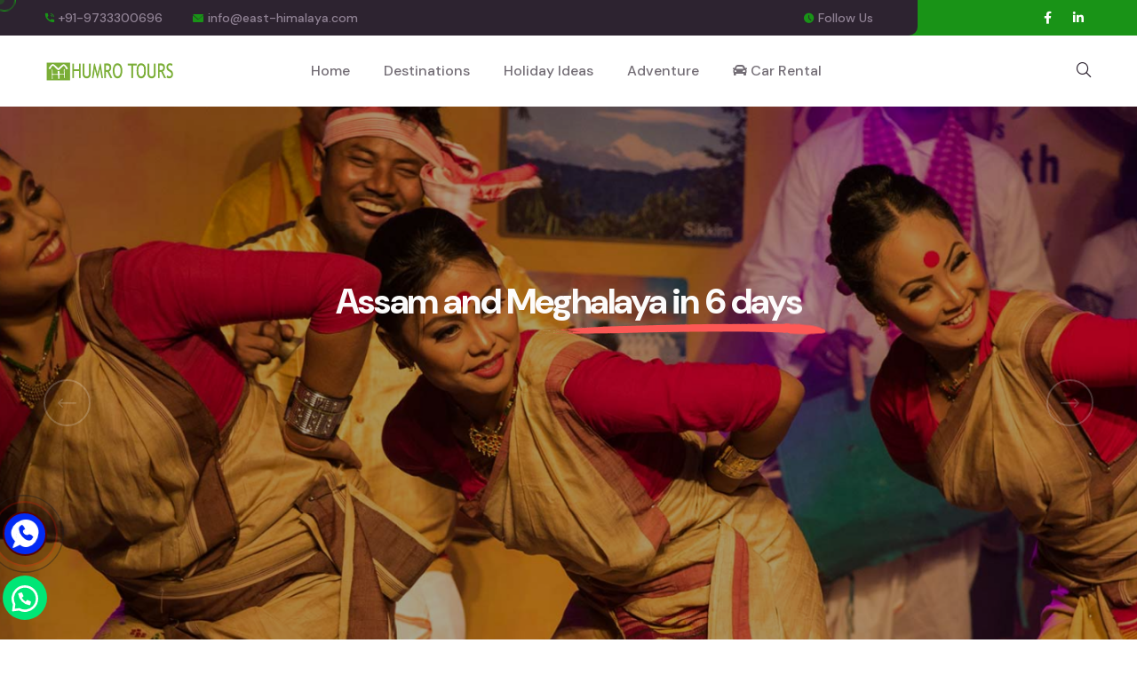

--- FILE ---
content_type: text/html; charset=UTF-8
request_url: https://www.east-himalaya.com/la603.php
body_size: 16051
content:
<!DOCTYPE html>
<html lang="en">
    <head>
        <meta http-equiv="Content-Type" content="text/html" charset="UTF-8">
        <meta name="viewport" content="width=device-width, initial-scale=1">
        <title>Assam and Meghalaya in 6 days</title>

        <meta name="description" data-react-helmet="true" content="Shillong (2 nights), Kaziranga (2 nights) and Guwahati (1 night)" >
        <meta name="robots" content="index,follow" />
        <meta name="googlebot" content="index, follow" />
        <meta name="yahooseeker" content="index, follow" />
        <meta name="msnbot" content="index, follow" />
        <meta name="Rating" content="General" />
                    <base href="https://www.east-himalaya.com/" />  
                
        <meta name="cache-control" content="cache">
        <meta http-equiv="X-UA-Compatible" content="IE=edge">
        <meta name="author" content="east-himalaya.com">
        <meta name="copyright" content="east-himalaya.com">

        <meta property="og:title" data-react-helmet="true" content="Assam and Meghalaya in 6 days" />
        <meta property="og:type" content="website" />
        <meta property="og:url" content="https://www.east-himalaya.com/la603.php" />
        <meta property="og:site_name" content="east-himalaya.com" />
        <meta property="og:description" data-react-helmet="true" content="Shillong (2 nights), Kaziranga (2 nights) and Guwahati (1 night)" />
        <meta name="og:image" content="https://www.east-himalaya.com/userassets/img/logo-light.png" />

        <meta name="twitter:card" content="summary" />
        <meta name="twitter:site" content="@easthimalaya" />
        <meta name="twitter:title" content="Assam and Meghalaya in 6 days" />
        <meta name="twitter:description" content="Shillong (2 nights), Kaziranga (2 nights) and Guwahati (1 night)" />
        <meta name="twitter:image" content="https://www.east-himalaya.com/userassets/img/logo-light.png" />

        <meta name="document-type" content="public" />
        <meta name="document-distribution" content="global" />
        <meta name="classification" content="Andaman" />
        <meta name="coverage" content="Worldwide" />
        <meta name="allow-search" content="yes" />
        <meta name="rating" content="safe for kids" />

        <meta name="reply-to" content="info@east-himalaya.com" />
        <meta name="revisit-after" content="daily" />
        <meta name="expires" content="never" />
        <meta name="language" content="english" />
        <meta name="geo.region" content="Siliguri-WB-India" />
        <meta name="geo.placename" content="Siliguri, West Bengal" />
        <meta name="geo.position" content="26.7008054,88.319185" />
        <meta name="ICBM" content="26.7008054,88.319185" />

        <link rel="icon" href="favicon.ico">

       
<!-- fonts -->
    <link rel="preconnect" href="https://fonts.googleapis.com">
    <link rel="preconnect" href="https://fonts.gstatic.com" crossorigin>
     
    <link href="https://fonts.googleapis.com/css2?family=DM+Sans:opsz,wght@9..40,400;9..40,500;9..40,700&display=swap" rel="stylesheet">
   

   


    <link rel="preload" as="style" onload="this.onload = null;this.rel = 'stylesheet'" href="userassets/vendors/bootstrap/css/bootstrap.min.css" />   
    <link rel="preload" as="style" onload="this.onload = null;this.rel = 'stylesheet'" href="userassets/css/trevlo.css?v=1.2.4" />
   
   
    <script src="userassets/vendors/jquery/jquery-3.7.0.min.js"></script>
    
    
    <script type="application/ld+json">
    {
      "@context": "https://schema.org",
      "@type": "WebSite",
      "url": "https://www.east-himalaya.com/",
      "potentialAction": {
        "@type": "SearchAction",
        "target": {
          "@type": "EntryPoint",
          "urlTemplate": "https://www.east-himalaya.com/search.php?q={search_term_string}"
        },
        "query-input": "required name=search_term_string"
      }
    }
    </script>
    </head>
    <body class="custom-cursor">
 <div class="custom-cursor__cursor"></div>
    <div class="custom-cursor__cursor-two"></div>
        
    <div class="page-wrapper">
        <div class="topbar-one">
            <div class="topbar-one__contaner container-fluid">
                <div class="topbar-one__inner">
                    <div class="topbar-one__left">
                        <ul class="topbar-one__info">
                            <li class="topbar-one__info-item">
                                <span class="topbar-one__info-icon icon-phone-1"></span>
                                <span class="topbar-one__info-text">+91-9733300696</span>
                            </li>
                            <li class="topbar-one__info-item">
                                <span class="topbar-one__info-icon icon-envelope"></span>
                                <a href="javascript:void(0)" class="topbar-one__info-text">info@east-himalaya.com</a>
                            </li>
                        </ul><!-- /.topbar-one__info -->
                        <ul class="topbar-one__info topbar-one__info--right">
                            <li class="topbar-one__info-item">
                                <span class="topbar-one__info-icon icon-clock-1"></span>
                                <span class="topbar-one__info-text">Follow Us</span>
                            </li>
                        </ul><!-- /.topbar-one__info -->
                    </div><!-- /.topbar-one__left -->
                    <div class="topbar-one__right">
                        <ul class="topbar-one__social">
                                                        <li class="topbar-one__social-item">
                                <a href="https://www.facebook.com/nbttkol" aria-label="Join our facebook page" target="_blank" class="topbar-one__social-link"><i class="fab fa-facebook-f"></i></a>
                            </li>
                                                                                                                                                                                                      <li class="topbar-one__social-item">
                                <a href="https://www.linkedin.com/company/nbtt-travel-solution-private-limited---india/about/" aria-label="Join our linkedIn page" target="_blank" class="topbar-one__social-link"><i class="fab fa-linkedin-in"></i></a>
                            </li>
                                                        
                        </ul><!-- /.topbar-one__social -->
                    </div><!-- /.topbar-one__right -->
                </div><!-- /.topbar-one__inner -->
            </div><!-- /.ctopbar-one__contaner -->
        </div><!-- /.topbar-one -->
            <header class="main-header sticky-header sticky-header--normal">
            <div class="container">
                <div class="main-header__inner">
                    <div class="main-header__left">
                        <div class="main-header__logo">
                            <a href="index.php">
                                <img src="userassets/images/logo-light.png" width="150" height="26" alt="East Himalaya" width="150">
                            </a>
                        </div><!-- /.main-header__logo -->
                        <nav class="main-header__nav main-menu">
                            
    <ul class="main-menu__list">
                    <li itemscope itemtype="http://www.schema.org/SiteNavigationElement" >
                <a  itemprop="url" title="North East India Tour" href="https://www.east-himalaya.com/index.php" >
                    <span itemprop="name">Home </span></a>
                        </li>
                    <li itemscope itemtype="http://www.schema.org/SiteNavigationElement" class="dropdown">
                <a  itemprop="url" title="Destinations" href="https://www.east-himalaya.com/destinations.php" >
                    <span itemprop="name">Destinations </span></a>
                                            <!-- <div class="nav-mega-dropdown grid grid-cols-6 gap-x-1">
                                <div class="col-span-4 border-r">
                                    <ul class="grid grid-cols-3 mega-dropdown-links">-->
                                                                <ul class="sub-menu">
                                                                           
                                            
                                    <li itemscope itemtype="http://www.schema.org/SiteNavigationElement">
                                                                                                <a itemprop="url" title="Arunachal Pradesh Travel" href="https://www.east-himalaya.com/arunachal-pradesh.php" >
                                                    <span itemprop="name">Arunachal</span>
                                                </a>
                                            </li>
                                            
                                           
                                                                               
                                            
                                    <li itemscope itemtype="http://www.schema.org/SiteNavigationElement">
                                                                                                <a itemprop="url" title="Assam Travel Guide – Wildlife, Culture & How to Reach" href="https://www.east-himalaya.com/assam.php" >
                                                    <span itemprop="name">Assam</span>
                                                </a>
                                            </li>
                                            
                                           
                                                                               
                                            
                                    <li itemscope itemtype="http://www.schema.org/SiteNavigationElement">
                                                                                                <a itemprop="url" title="Bhutan Tourism" href="https://www.east-himalaya.com/bhutan.php" >
                                                    <span itemprop="name">Bhutan</span>
                                                </a>
                                            </li>
                                            
                                           
                                                                               
                                            
                                    <li itemscope itemtype="http://www.schema.org/SiteNavigationElement">
                                                                                                <a itemprop="url" title="Darjeeling Tourism Guide Tea Hills And Heritage" href="https://www.east-himalaya.com/darjeeling.php" >
                                                    <span itemprop="name">Darjeeling</span>
                                                </a>
                                            </li>
                                            
                                           
                                                                               
                                            
                                    <li itemscope itemtype="http://www.schema.org/SiteNavigationElement">
                                                                                                <a itemprop="url" title="Dooars Tourism" href="https://www.east-himalaya.com/dooars.php" >
                                                    <span itemprop="name">Dooars</span>
                                                </a>
                                            </li>
                                            
                                           
                                                                               
                                            
                                    <li itemscope itemtype="http://www.schema.org/SiteNavigationElement">
                                                                                                <a itemprop="url" title="Manipur Travel Guide and Tour Packages" href="https://www.east-himalaya.com/manipur.php" >
                                                    <span itemprop="name">Manipur</span>
                                                </a>
                                            </li>
                                            
                                           
                                                                               
                                            
                                    <li itemscope itemtype="http://www.schema.org/SiteNavigationElement">
                                                                                                <a itemprop="url" title="Meghalaya Travel Guide – Abode of Clouds" href="https://www.east-himalaya.com/meghalaya.php" >
                                                    <span itemprop="name">Meghalaya</span>
                                                </a>
                                            </li>
                                            
                                           
                                                                               
                                            
                                    <li itemscope itemtype="http://www.schema.org/SiteNavigationElement">
                                                                                                <a itemprop="url" title="Mizoram Travel Guide" href="https://www.east-himalaya.com/mizoram.php" >
                                                    <span itemprop="name">Mizoram</span>
                                                </a>
                                            </li>
                                            
                                           
                                                                               
                                            
                                    <li itemscope itemtype="http://www.schema.org/SiteNavigationElement">
                                                                                                <a itemprop="url" title="Nagaland Travel Guide – Culture, Tribes & Festivals" href="https://www.east-himalaya.com/nagaland.php" >
                                                    <span itemprop="name">Nagaland</span>
                                                </a>
                                            </li>
                                            
                                           
                                                                               
                                            
                                    <li itemscope itemtype="http://www.schema.org/SiteNavigationElement">
                                                                                                <a itemprop="url" title="Sikkim Tourism - a Travel Guide" href="https://www.east-himalaya.com/sikkim.php" >
                                                    <span itemprop="name">Sikkim</span>
                                                </a>
                                            </li>
                                            
                                           
                                                                               
                                            
                                    <li itemscope itemtype="http://www.schema.org/SiteNavigationElement">
                                                                                                <a itemprop="url" title="Tripura Travel Guide – Culture, Nature & Heritage" href="https://www.east-himalaya.com/tripura.php" >
                                                    <span itemprop="name">Tripura</span>
                                                </a>
                                            </li>
                                            
                                           
                                                                         <!--   </ul>
                            </div>
                            </div>-->


                                                </ul>
                            </li>
                    <li itemscope itemtype="http://www.schema.org/SiteNavigationElement" class="dropdown">
                <a  itemprop="url" title="Packages" href="https://www.east-himalaya.com/packages.php" >
                    <span itemprop="name">Holiday Ideas </span></a>
                                            <!-- <div class="nav-mega-dropdown grid grid-cols-6 gap-x-1">
                                <div class="col-span-4 border-r">
                                    <ul class="grid grid-cols-3 mega-dropdown-links">-->
                                                                <ul class="sub-menu">
                                                                           
                                            
                                    <li itemscope itemtype="http://www.schema.org/SiteNavigationElement">
                                                                                                <a itemprop="url" title="Leisure Holidays to North East India" href="https://www.east-himalaya.com/leisure-tours.php" >
                                                    <span itemprop="name">Leisure Tours</span>
                                                </a>
                                            </li>
                                            
                                           
                                                                               
                                            
                                    <li itemscope itemtype="http://www.schema.org/SiteNavigationElement">
                                                                                                <a itemprop="url" title="Jungle Tours to forests of Eastern India" href="https://www.east-himalaya.com/jungle-tours.php" >
                                                    <span itemprop="name">Jungle Tours</span>
                                                </a>
                                            </li>
                                            
                                           
                                                                               
                                            
                                    <li itemscope itemtype="http://www.schema.org/SiteNavigationElement">
                                                                                                <a itemprop="url" title="Bird Watching in East and North East India" href="https://www.east-himalaya.com/birding-tours.php" >
                                                    <span itemprop="name">Birding Tours</span>
                                                </a>
                                            </li>
                                            
                                           
                                                                               
                                            
                                    <li itemscope itemtype="http://www.schema.org/SiteNavigationElement">
                                                                                                <a itemprop="url" title="Tea Tourism in Darjeeling, Sikkim and Dooars" href="https://www.east-himalaya.com/tea-tourism.php" >
                                                    <span itemprop="name">Tea Tourism</span>
                                                </a>
                                            </li>
                                            
                                           
                                                                               
                                            
                                    <li itemscope itemtype="http://www.schema.org/SiteNavigationElement">
                                                                                                <a itemprop="url" title="Honeymoon packages in Sikkim Darjeeling" href="https://www.east-himalaya.com/honeymoon-tours.php" >
                                                    <span itemprop="name">Honeymoon Tours</span>
                                                </a>
                                            </li>
                                            
                                           
                                                                               
                                            
                                    <li itemscope itemtype="http://www.schema.org/SiteNavigationElement">
                                                                                                <a itemprop="url" title="Unexplored destinations and tour ideas from Eastern India" href="https://www.east-himalaya.com/unexplored-destinations.php" >
                                                    <span itemprop="name">Unexplored Destinations</span>
                                                </a>
                                            </li>
                                            
                                           
                                                                         <!--   </ul>
                            </div>
                            </div>-->


                                                </ul>
                            </li>
                    <li itemscope itemtype="http://www.schema.org/SiteNavigationElement" class="dropdown">
                <a  itemprop="url" title="Adventure in Eastern Himalaya" href="https://www.east-himalaya.com/adventure.php" >
                    <span itemprop="name">Adventure </span></a>
                                            <!-- <div class="nav-mega-dropdown grid grid-cols-6 gap-x-1">
                                <div class="col-span-4 border-r">
                                    <ul class="grid grid-cols-3 mega-dropdown-links">-->
                                                                <ul class="sub-menu">
                                                                           
                                            
                                    <li itemscope itemtype="http://www.schema.org/SiteNavigationElement">
                                                                                                <a itemprop="url" title="Trekking in Himalaya" href="https://www.east-himalaya.com/treks.php" >
                                                    <span itemprop="name">Treks</span>
                                                </a>
                                            </li>
                                            
                                           
                                                                               
                                            
                                    <li itemscope itemtype="http://www.schema.org/SiteNavigationElement">
                                                                                                <a itemprop="url" title="Rafting in Teesta" href="https://www.east-himalaya.com/rafting.php" >
                                                    <span itemprop="name">Rafting</span>
                                                </a>
                                            </li>
                                            
                                           
                                                                               
                                            
                                    <li itemscope itemtype="http://www.schema.org/SiteNavigationElement">
                                                                                                <a itemprop="url" title="Camping in Eastern Himalaya" href="https://www.east-himalaya.com/camps.php" >
                                                    <span itemprop="name">Camps</span>
                                                </a>
                                            </li>
                                            
                                           
                                                                               
                                            
                                    <li itemscope itemtype="http://www.schema.org/SiteNavigationElement">
                                                                                                <a itemprop="url" title="Mountain Biking in Darjeeling Sikkim area" href="https://www.east-himalaya.com/biking.php" >
                                                    <span itemprop="name">Biking</span>
                                                </a>
                                            </li>
                                            
                                           
                                                                         <!--   </ul>
                            </div>
                            </div>-->


                                                </ul>
                            </li>
                    <li itemscope itemtype="http://www.schema.org/SiteNavigationElement" class="dropdown">
                <a  itemprop="url" title="Darjeeling Sikkim Car rental" href="https://www.east-himalaya.com/car-rental.php" >
                    <span itemprop="name"><i class="fa fa-car"></i> Car Rental </span></a>
                                            <!-- <div class="nav-mega-dropdown grid grid-cols-6 gap-x-1">
                                <div class="col-span-4 border-r">
                                    <ul class="grid grid-cols-3 mega-dropdown-links">-->
                                                                <ul class="sub-menu">
                                                                           
                                            
                                    <li itemscope itemtype="http://www.schema.org/SiteNavigationElement">
                                                                                                <a itemprop="url" title="Small Car Rental for Darjeeling Sikkim" href="https://www.east-himalaya.com/indica-from-siliguri.php" >
                                                    <span itemprop="name">Small Car Rental</span>
                                                </a>
                                            </li>
                                            
                                           
                                                                               
                                            
                                    <li itemscope itemtype="http://www.schema.org/SiteNavigationElement">
                                                                                                <a itemprop="url" title="Innova Rental in Sikkim Darjeeling for Tourists" href="https://www.east-himalaya.com/innova-from-siliguri.php" >
                                                    <span itemprop="name">Luxury cars (Innova etc)</span>
                                                </a>
                                            </li>
                                            
                                           
                                                                               
                                            
                                    <li itemscope itemtype="http://www.schema.org/SiteNavigationElement">
                                                                                                <a itemprop="url" title="Car Rental Terms and Conditions" href="https://www.east-himalaya.com/car-rental-terms.php" >
                                                    <span itemprop="name">Car Rental T & C</span>
                                                </a>
                                            </li>
                                            
                                           
                                                                         <!--   </ul>
                            </div>
                            </div>-->


                                                </ul>
                            </li>
            </ul>


                                 
                        </nav><!-- /.main-header__nav -->
                    </div><!-- /.main-header__left -->

                    <div class="main-header__right">
                        <div class="mobile-nav__btn mobile-nav__toggler">
                            <span></span>
                            <span></span>
                            <span></span>
                        </div><!-- /.mobile-nav__toggler -->
                        <a href="package-search.php" class="main-header__booking-btn trevlo-btn trevlo-btn--black"><span>Search Packages</span></a><!-- /.main-header__btn -->
                        <div class="main-header__right-right">
                            <div class="main-header__phone">
                                <div class="main-header__phone-icon">
                                    <span class="icon-phone-1"></span>
                                </div>
                                <div class="main-header__phone-text">
                                    
                                    <h4 class="main-header__phone-number"><a href="tel:+91-9733300696">+91-9733300696</a></h4>
                                </div>
                            </div><!-- /.main-header__phone -->
                            <div class="main-header__divider"></div>
                            <ul class="main-header__search-user">
                                <li class="main-header__search-user-item">
                                    <a href="#" aria-label="search website page" class="main-header__search search-toggler">
                                        <span class="icon-search"></span>
                                    </a>
                                </li>
                                
                            </ul><!-- /.main-header__search-user -->
                        </div><!-- /.main-header__right-right -->
                    </div><!-- /.main-header__right -->
                </div><!-- /.main-header__inner -->
            </div><!-- /.container-fluid -->
        </header><!-- /.main-header -->
                
              <section class="main-slider-one">
            <div class="main-slider-one__carousel trevlo-owl__carousel owl-carousel owl-theme" data-owl-options='{
		"items": 1,
		"margin": 0,
		"loop": true,
		"smartSpeed": 700,
		"animateOut": "fadeOut",
		"autoplayTimeout": 5000, 
		"nav": true,
		"navText": ["<span class=\"icon-left-arrow\"></span>","<span class=\"icon-right-arrow\"></span>"],
		"dots": false,
		"autoplay": true
		}'>
                
                                                    
                
                 <div class="item">
                    <div class="main-slider-one__image" style="background-image: url(https://www.east-himalaya.com/files/package/AAM9jpg.jpg);"></div>
                    <div class="container">
                        <div class="main-slider-one__content">
                            <!--<h5 class="main-slider-one__sub-title">Beauty & Discovery <img src="userassets/images/shapes/slider-1-shape-1.png" alt=""></h5>-->
                            <h3 class="main-slider-one__title">Assam and Meghalaya in 6 days <img src="userassets/images/shapes/slider-1-shape-2.png" alt="base line"></h3>
                        </div>
                    </div>
                </div>
                                                                       
                
                 <div class="item">
                    <div class="main-slider-one__image" style="background-image: url(https://www.east-himalaya.com/files/package/AAM7jpg.jpg);"></div>
                    <div class="container">
                        <div class="main-slider-one__content">
                            <!--<h5 class="main-slider-one__sub-title">Beauty & Discovery <img src="userassets/images/shapes/slider-1-shape-1.png" alt=""></h5>-->
                            <h3 class="main-slider-one__title">Assam and Meghalaya in 6 days <img src="userassets/images/shapes/slider-1-shape-2.png" alt="base line"></h3>
                        </div>
                    </div>
                </div>
                                                    
            </div><!-- banner-slider -->
     </section>
   
   



        
       
              
<div class="container-fluid mt-2" itemprop="breadcrumb">

        <ul class="trevlo-breadcrumb" style="background-color:#fff" itemscope itemtype="http://schema.org/BreadcrumbList">
            <li itemprop="itemListElement" itemscope itemtype="http://schema.org/ListItem"><a style="color:#000" itemprop="item" href="index.php"><span itemprop="name">Home</span></a> <meta itemprop="position" content="1" /></li>
                        <li>Assam and Meghalaya in 6 days</li>
        </ul>

    </div>


    <main class="tour-listing-details__info-area">
        <!-- main tour information -->
         <div class="row" id="pagecontent">
             <div class="col-xl-8">
        <section class="container-fluid trip-info">
            <div class="same-height two-columns row">
                
                <div class="height col-md-12 text-col">
                    <div class="holder">
                        <h1 class="small-size">Assam and Meghalaya in 6 days</h1>
                        <h3>Shillong (2 nights), Kaziranga (2 nights) and Guwahati (1 night)</h3>

                        <div class="description">                           
                            <p>Shillong (2 nights), Kaziranga (2 nights) and Guwahati (1 night)</p>  
                        </div>      
                        
                      

                    </div>
                </div>
            </div>
        </section>
                <div class="tab-container">
            
            <!-- tab panes -->
            <div class="container-fluid tab-content trip-detail">
                <div class="row">
                    <div class="col-md-12" id="detailstab">
                        <!-- itinerary tab content -->
                        <div role="tabpanel"  >
                            <a id="tab02"></a>
                            <div class="row">   
                                <div class="col-md-12">
                                    <!--                                    <h2>Detail Itinerary</h2>-->
                                    <ul class="detail-accordion">
                                                                                        <li class="active">
                                                    <a href="javascript:void(0)">
                                                        <strong class="title">Day 01</strong>
                                                        <span>Arrival at Guwahati and transfer to Shillong</span>
                                                    </a>
                                                    <div class="slide">
                                                        <div class="slide-holder">
                                                            <div class="dailyss">
                                                                
                                                            </div>
                                                            <p>Guwahati-SHILLONG - Welcome at LGBI airport in Guwahati, 135 km&nbsp;away from Shillong. Drive to Shillong. Evening free for personal activities. Overnight in Shillong.</p>
                                                        </div>
                                                    </div>
                                                </li>
                                                                                                <li >
                                                    <a href="javascript:void(0)">
                                                        <strong class="title">Day 02</strong>
                                                        <span>Day visit to Cherrapunjee</span>
                                                    </a>
                                                    <div class="slide">
                                                        <div class="slide-holder">
                                                            <div class="dailyss">
                                                                
                                                            </div>
                                                            <p>SHILLONG - After early breakfast proceed to Cherrapunjee (56 km from Shillong), the wettest place on earth. Enjoy a pleasant drive to see the roaring waterfalls leaping into deep gorges, including the famed Nohsngithiang Falls. The lovely town is also famous for its limestone caves and orange honey. Watch the Dain-Thlen Falls, Noh-Kalikai Falls, and Noh-Sngithiang Falls and drive to the Mawsmai Cave, Thangkharang Park and the Living Root Bridge. Return to Shillong. En route visit Shillong Peak. Overnight at Shillong.<br />
&nbsp;</p>
                                                        </div>
                                                    </div>
                                                </li>
                                                                                                <li >
                                                    <a href="javascript:void(0)">
                                                        <strong class="title">Day 03</strong>
                                                        <span>Shillong to Kaziranga</span>
                                                    </a>
                                                    <div class="slide">
                                                        <div class="slide-holder">
                                                            <div class="dailyss">
                                                                
                                                            </div>
                                                            <p>SHILLONG - Kaziranga - After breakfast do half-day local sightseeing in Shillong covering Ward&rsquo;s Lake, Don Bosco Church, Shillong Peak, Elephant Falls, and the Local market (closed on Sundays). Afternoon drive to Kaziranga National Park (300kms/7hrs). Evening free for personal activities. Overnight in Kaziranga.</p>
                                                        </div>
                                                    </div>
                                                </li>
                                                                                                <li >
                                                    <a href="javascript:void(0)">
                                                        <strong class="title">Day 04</strong>
                                                        <span>Kaziranga forest visit</span>
                                                    </a>
                                                    <div class="slide">
                                                        <div class="slide-holder">
                                                            <div class="dailyss">
                                                                
                                                            </div>
                                                            <p>Kaziranga - Early morning Elephant ride to the national park (Timings: 1st ride: 5.30 &ndash; 6.30 a.m. &amp; 2nd ride: 6.30 &ndash; 7.30 a.m.) Return for breakfast. Afternoon Jeep safari to the central range of the park. Overnight in Kaziranga.</p>
                                                        </div>
                                                    </div>
                                                </li>
                                                                                                <li >
                                                    <a href="javascript:void(0)">
                                                        <strong class="title">Day 05</strong>
                                                        <span>Kaziranga to Guwahati</span>
                                                    </a>
                                                    <div class="slide">
                                                        <div class="slide-holder">
                                                            <div class="dailyss">
                                                                
                                                            </div>
                                                            <p>Kaziranga - Guwahati - After breakfast drive to Guwahati ( 240 km / 6 hrs drive). Evening free for personal activities. Overnight at Guwahati. Afternoon half-day local sightseeing in Guwahati covering Srimanta Shankardev Kalakshetra, State Museum, and Umananda Temple - at the Peacock shaped island (where one can see the Golden Langur) and visit to Emporiums for ethnic local products. Evening Take a cruise across the river Brahmaputra. (Cruise at additional expenses). Overnight in Guwahati.</p>
                                                        </div>
                                                    </div>
                                                </li>
                                                                                                <li >
                                                    <a href="javascript:void(0)">
                                                        <strong class="title">Day 06</strong>
                                                        <span>Return</span>
                                                    </a>
                                                    <div class="slide">
                                                        <div class="slide-holder">
                                                            <div class="dailyss">
                                                                
                                                            </div>
                                                            <p>Guwahati - Drive to Guwahati airport / Railway station as per the scheduled time. TOUR ENDS.</p>
                                                        </div>
                                                    </div>
                                                </li>
                                                
                                    </ul>
                                </div>
                            </div>
                        </div>
                        
                        
                        <div class="tour-listing-details__plan">
                            
                            <div class="trevlo-accrodion tour-listing-details__faq" data-grp-name="tour-listing-details__faq">
                                
                                                               <div class="accrodion wow animated fadeInUp" data-wow-delay="0.1s" data-wow-duration="1500ms">
                                    <div class="accrodion-title">
                                        <h4>Inclusions</h4>
                                    </div>
                                    <div class="accrodion-content">
                                        <div class="inner">
                                          <ul>
	<li><span style="font-size:11pt"><span style="font-family:Calibri,sans-serif"><span style="font-size:12.0pt">Hotel names are indicative, the actual hotels may be different in case the above hotel is not available on a particular date. The final hotel name will be communicated with the guests before booking confirmation.</span></span></span></li>
	<li><span style="font-size:11pt"><span style="font-family:Calibri,sans-serif"><span style="font-size:12.0pt">Meet &amp; Greet upon arrival at the Airport / Station.</span></span></span></li>
	<li><span style="font-size:11pt"><span style="font-family:Calibri,sans-serif"><span style="font-size:12.0pt">Accommodation&nbsp;on a sharing basis.&nbsp;</span></span></span></li>
	<li><span style="font-size:11pt"><span style="font-family:Calibri,sans-serif"><span style="font-size:12.0pt">An extra person/child sharing the room with a bed (CWB) shall get the mattress.&nbsp;</span></span></span></li>
	<li><span style="font-size:11pt"><span style="font-family:Calibri,sans-serif"><span style="font-size:12.0pt">Hotel Accommodation for a duration as mentioned in the itinerary.&nbsp;&nbsp;</span></span></span></li>
	<li><span style="font-size:11pt"><span style="font-family:Calibri,sans-serif"><span style="font-size:12.0pt">Meal Plan - CP (Complimentary breakfast at Hotel only) </span></span></span></li>
	<li><span style="font-size:11pt"><span style="font-family:Calibri,sans-serif"><span style="font-size:12.0pt">All Transfer &amp; Sightseeing by&nbsp;01 NON AC &nbsp;Tata Sumo/similar&nbsp; (Upto 8 Pax) </span></span></span></li>
	<li><span style="font-size:11pt"><span style="font-family:Calibri,sans-serif"><span style="font-size:12.0pt">All applicable Transfers &amp; Sightseeing by a vehicle that will not be at disposal and will be exclusively used for the group as per the itinerary only (on point to point basis).&nbsp;</span></span></span></li>
</ul>                                        </div>
                                    </div>
                                </div>
                                                                
                                
                                                                <div class="accrodion wow animated fadeInUp" data-wow-delay="0.1s" data-wow-duration="1500ms">
                                    <div class="accrodion-title">
                                        <h4>Exclusions</h4>
                                    </div>
                                    <div class="accrodion-content">
                                        <div class="inner">
                                          <ul>
	<li>
	<p>Additional usage of vehicles, other than scheduled &amp; mentioned in the itinerary.</p>
	</li>
	<li>
	<p>Personal expenses such as laundry, bottled water, soft drinks, incidentals, porter charges, tips, etc.</p>
	</li>
	<li>
	<p>Cost of optional / suggested tours, Guide charge, Sightseeing entrance fee, Room Heater charge in the hotel.</p>
	</li>
	<li>
	<p>Inner Line Permits [ILP]</p>
	</li>
	<li>
	<p>Cost for any other service not mentioned under the &ldquo;Inclusions&rdquo; Head.</p>
	</li>
	<li>
	<p>Cost for Airfare, Train fare.</p>
	</li>
	<li>
	<p>5% GST on the total billing.&nbsp;</p>
	</li>
</ul>

<p style="margin-left:0in; margin-right:0in">&nbsp;</p>                                        </div>
                                    </div>
                                </div>
                                                                
                                
                                                                <div class="accrodion wow animated fadeInUp" data-wow-delay="0.1s" data-wow-duration="1500ms">
                                    <div class="accrodion-title">
                                        <h4>Cancellation Policy</h4>
                                    </div>
                                    <div class="accrodion-content">
                                        <div class="inner">
                                          <ul>
	<li dir="ltr">
	<p dir="ltr">All cancellations must be communicated in writing (via email or authorised messaging platform) and will be effective only from the date and time of receipt by the tour operator.</p>
	</li>
	<li dir="ltr">
	<p dir="ltr">Cancellation charges shall be calculated on the total package cost, irrespective of the amount paid at the time of cancellation.</p>
	</li>
</ul>

<h3 dir="ltr">Cancellation Charges</h3>

<ul>
	<li dir="ltr">
	<p dir="ltr">More than 21 days before the date of commencement of the tour:<br />
	There would be a processing fee of 2000 levied.</p>
	</li>
	<li dir="ltr">
	<p dir="ltr">Between 15 and 21 days before the date of commencement of the tour: Cancellation charge of 50% of the total package cost.</p>
	</li>
	<li dir="ltr">
	<p dir="ltr">Between 10 and 14 days before the date of commencement of the tour:<br />
	Cancellation charge of 75% of the total package cost.</p>
	</li>
	<li dir="ltr">
	<p dir="ltr">Within 10 days or less before the date of commencement of the tour, or in case of no-show:<br />
	100% cancellation charge. No refund shall be payable.</p>
	</li>
</ul>

<h3 dir="ltr">Important Notes</h3>

<ul>
	<li dir="ltr">
	<p dir="ltr">Any non-refundable or non-amendable components (including but not limited to hotel bookings, permits, special vehicle arrangements, or train/toy train tickets) shall be charged in full, irrespective of the time of cancellation.</p>
	</li>
	<li dir="ltr">
	<p dir="ltr">Refunds, if applicable, will be processed within a reasonable time period after deduction of cancellation charges and any bank or payment gateway fees.</p>
	</li>
	<li dir="ltr">
	<p dir="ltr">In case of early departure, unused services, or voluntary curtailment of the tour, no refund shall be admissible.</p>
	</li>
	<li dir="ltr">
	<p dir="ltr">The tour operator reserves the right to amend or update this cancellation policy in accordance with supplier terms and prevailing regulations.</p>
	</li>
</ul>                                        </div>
                                    </div>
                                </div>
                                                                
                                                                <div class="accrodion wow animated fadeInUp" data-wow-delay="0.1s" data-wow-duration="1500ms">
                                    <div class="accrodion-title">
                                        <h4>Child Policy</h4>
                                    </div>
                                    <div class="accrodion-content">
                                        <div class="inner">
                                          <h2>Child Policy</h2>

<h3>Children below 5 years of age (Infants / Toddlers)</h3>

<ul>
	<li>
	<p>Complimentary stay <strong>without an extra bed</strong>.</p>
	</li>
	<li>
	<p>Meals, if any, shall be <strong>payable directly</strong> as per hotel policy.</p>
	</li>
	<li>
	<p><strong>No separate seat</strong> will be provided in the vehicle for sightseeing or transfers.</p>
	</li>
</ul>

<h3>Children between 5 and 10 years of age</h3>

<ul>
	<li>
	<p>Accommodated <strong>without an extra bed</strong>, sharing the room with parents/guardians.</p>
	</li>
	<li>
	<p>The <strong>meal plan shall be the same</strong> as that of the accompanying parents/guardians.</p>
	</li>
	<li>
	<p><strong>One seat</strong> in the vehicle will be provided for the child for all transfers and sightseeing.</p>
	</li>
</ul>

<h3>Children above 10 years of age</h3>

<ul>
	<li>
	<p>Considered as an <strong>extra adult</strong> for accommodation, meals, and vehicle seating.</p>
	</li>
	<li>
	<p>Accommodated with an <strong>extra bed or mattress</strong>, sharing the room with parents/guardians.</p>
	</li>
</ul>

<h3>Important Notes</h3>

<ul>
	<li>
	<p>The age of the child shall be calculated as on the <strong>date of commencement of the tour</strong>.</p>
	</li>
	<li>
	<p><strong>Maximum room occupancy</strong> is subject to hotel policies and applicable local regulations.</p>
	</li>
	<li>
	<p>Extra beds are generally provided in the form of a <strong>mattress on the floor</strong>, subject to hotel standards and availability.</p>
	</li>
	<li>
	<p>Hotels may request <strong>proof of age</strong> of the child at the time of check-in. In such cases, it is the responsibility of the accompanying parent/guardian to provide valid documentation.</p>
	</li>
	<li>
	<p>In the event of any <strong>age-related discrepancy</strong> resulting in reclassification of the child by the hotel, any <strong>additional charges</strong> arising thereof shall be <strong>borne directly by the guest</strong> and settled on the spot with the hotel.</p>
	</li>
</ul>                                        </div>
                                    </div>
                                </div>
                                                                
                                                                <div class="accrodion wow animated fadeInUp" data-wow-delay="0.1s" data-wow-duration="1500ms">
                                    <div class="accrodion-title">
                                        <h4>Other Policy</h4>
                                    </div>
                                    <div class="accrodion-content">
                                        <div class="inner">
                                          <p>&nbsp;</p>

<ul>
	<li><span style="font-size:11pt"><span style="font-family:Calibri,sans-serif">Tariff quotes given on our website may change without advance notice.</span></span></li>
	<li><span style="font-size:11pt"><span style="font-family:Calibri,sans-serif">All tariffs given are valid for Indian Nationals only.</span></span></li>
	<li><span style="font-size:11pt"><span style="font-family:Calibri,sans-serif">All accommodation is on a twin sharing basis unless otherwise mentioned in the quotation</span></span></li>
	<li><span style="font-size:11pt"><span style="font-family:Calibri,sans-serif">The hotel name mentioned are indicative and not confirmed. Before confirmation of the tour, we will confirm the availability of the hotel and suggest an alternative if the mentioned hotel is not available.</span></span></li>
	<li><span style="font-size:11pt"><span style="font-family:Calibri,sans-serif">In case of bad weather, poor road condition, local or political disturbance, security reasons, or any other unforeseen circumstances, the operations team may decide to make changes in the itinerary. Every effort will be made to consult the guests in such eventuality, however, the decision of the operations team will be final and binding on the guests.</span></span></li>
	<li><span style="font-size:11pt"><span style="font-family:Calibri,sans-serif">In case of young or older persons or persons with health issues or disabilities, consult your doctor about the itinerary. Also if any special arrangement is needed, such information should be given to our team in advance before confirmation of the tour.</span></span></li>
	<li>Arunachal Pradesh is very remote place, so all hotels in this region are basic to very very basic.</li>
	<li>Road conditions from Bhalukpong to Tawang are very bad</li>
	<li>To visit Arunachal Pradesh &amp; Nagaland, Indian national requires Inner Line&nbsp;&nbsp; Permits. Permits are issued in Guwahati which takes 2-3 working days.</li>
	<li>Documents required:&nbsp;4 passport size photographs, 1 Photo identity,1&nbsp;&nbsp; Address proof.</li>
	<li>For Madhuri lake and Bumla pass need a additional vehicle.</li>
	<li>Room heaters will be chagebale .</li>
	<li><span style="font-size:11pt"><span style="font-family:Calibri,sans-serif">Any dispute arising is subject to the exclusive jurisdiction of Siliguri irrespective of any competence court present at the place of dispute.</span></span></li>
</ul>                                        </div>
                                    </div>
                                </div>
                                                                
                            </div>
                        </div>
                       
                        
                                          
                                    <h3 class="tour-listing-details__title tour-listing-details__included-title">Location</h3>   
                                    <div class="row">
                                        <div class="col-md-12">
                                          
    
                                            
                                                <div id="map_canvas"></div>
                                            
                                        </div>
                                    </div>
                                   
                                  <script type="text/javascript" src="https://maps.googleapis.com/maps/api/js?key=AIzaSyBeutBPuK7HBAqNabZIfaAZAjnGLK56p1M"></script>
    <script type="text/javascript">
        
        /// Google Maps Javascript Ver 3.0 ///
        function initialize() {
        // Center Map to here
        var myLatlng = new google.maps.LatLng(26.209997920473402,92.37705533192663);
        
        // Map Options
        var mapOptions = {
            zoom: 8,
            center: myLatlng,
            mapTypeId: google.maps.MapTypeId.ROADMAP
        }
        
        // Create the Map
        var map = new google.maps.Map(document.getElementById('map_canvas'), mapOptions);
        
        var locations = new Array();

            var detailTxt = new Array();
                            locations[0] = [25.575999461461837, 91.88281041576919];
                detailTxt[0] = "Shillong"; 
                            locations[1] = [26.603063480734633, 93.41487360475172];
                detailTxt[1] = "Kaziranga"; 
                            locations[2] = [26.179061585281552, 91.75115281092823];
                detailTxt[2] = "Guwahati"; 
            

        
        // Markers
        var marker = new Array();
        // Info Bubble
        var infowindow = new Array();
        
        for (var i = 0; i < locations.length; i++) {
        var letter = String.fromCharCode("A".charCodeAt(0) + i);
        
        var image = {
            url: "https://maps.google.com/mapfiles/marker" + letter + ".png",
            // This marker is 20 pixels wide by 32 pixels tall.
            size: new google.maps.Size(20, 34),
            // The origin for this image is 0,0.
            origin: new google.maps.Point(0,0),
            // The anchor for this image is the base of the flagpole at 0,32.
            anchor: new google.maps.Point(10, 42)
          };
        var shadow = {
            url: "https://maps.google.com/mapfiles/shadow50.png",
            // The shadow image is larger in the horizontal dimension
            // while the position and offset are the same as for the main image.
            size: new google.maps.Size(37, 34),
            origin: new google.maps.Point(0,0),
            anchor: new google.maps.Point(10, 42)
          };		
        
        var myLatLng = new google.maps.LatLng(locations[i][0], locations[i][1]);
        marker[i] = new google.maps.Marker({
            position: myLatLng,
            map: map,
            icon: image,
            shadow: shadow,
            title: detailTxt[i],
            zIndex: i+1,
            animation: google.maps.Animation.DROP
        });
        // Info Bubble
        infowindow[i] = new google.maps.InfoWindow({
            content: detailTxt[i]
        });
        
        // Add Event to Markers
        google.maps.event.addListener(marker[i], 'click', function(i) {			
            //alert(i);
            return function() {
                infowindow[i].open(map, marker[i]);
            }
        }(i));	
        }
        
        }
        
        // Initialize the Map
        google.maps.event.addDomListener(window, 'load', initialize);
        
        
    </script>
                                        </div>
                    
                </div>
            </div>
        </div>
        
             </div>
            <div class="col-xl-4">  
                 <aside class="tour-listing-details__sidebar container">
                <div class="row1">
                    
               
                <div class="col-xl-12 packagequery" id="packagequery">
                        <a id="booknow"></a>
                                                    <form name="pkgformsubmit" method="post" id="pkgformsubmit" class="contact-form has-border" action="javascript:void(0)">
                                <h1 class="text-center">Package Cost</h1>
                                <div class="row datasec">
                                    <input type="hidden" name="packagename" id="packagename" value="Assam and Meghalaya in 6 days">
                                    <input type="hidden" name="tourcode" id="tourcode" value="LA603">

                                    <div class="col-md-12 col-sm-12 col-xs-12">
                                        <div class="input-wrap"> 
                                            <label class="input-wrap-addon">Category</label>
                                            <select class="form-control searchcon" name="packagetype" id="packagetype" required>
                                                                                            </select>
                                        </div>
                                    </div>
                                    <div class="col-md-12 col-sm-12 col-xs-12">                                       
                                        <div class="input-wrap date">                                            
                                            <label class="input-wrap-addon">Travel Date</label>                                          
                                            <input type="date" name="traveldate" required id="traveldate" class="form-control searchcon" value="2026-01-30" placeholder="Travel Date" >
                                            
                                        </div>
                                    </div>
                                    <div class="col-md-6 col-sm-12 col-xs-12">
                                        <span><b></b></span>
                                        <div class="input-wrap">
                                            <label class="input-wrap-addon">Adult</label>
                                            <select class="selectpicker form-control searchcon" name="adult" id="adult" required>
                                                <option value="1">1</option><option value="2" selected="selected">2</option><option value="3">3</option><option value="4">4</option><option value="5">5</option><option value="6">6</option><option value="7">7</option><option value="10">More Then 7</option>                                            </select>
                                        <!--<input type="number" name="adult" id="adult" min="2" max="50" required  class="form-control searchcon" placeholder="Adult (Above 12 Yrs)" value="2" title="Person above 10 years of age">-->
                                        </div>
                                    </div>
                                    <div class="col-md-6 col-sm-12 col-xs-12">
                                        <div class="input-wrap">
                                            <label class="input-wrap-addon">Child</label>                               
                                            <input type="number" name="child" min="0" max="4" class="form-control searchcon" placeholder="" title="Person upto 10 years of age">
                                        </div>
                                    </div>
                                    <div class="col-md-12 col-sm-12 col-xs-12 m-b-md" >
                                        <div class="input-wrap pkgcosting" id="pkgcosting" style=" height: 50px;
                                             background: #e2f2ff;
                                             width: 100%;
                                             color: #000;
                                             font-size: 1.2em;
                                             padding: 5px;
                                             text-align: center;">

                                        </div>
                                    </div>
                                    <div class="col-md-12 col-sm-12 col-xs-12">
                                        <div class="input-wrap">
                                           
                                            <input name="fromname" id="fromname" class="form-control" required  type="text" placeholder="Your Name" >
                                           
                                        </div>
                                    </div>
                                    <div class="col-md-12 col-sm-12 col-xs-12">
                                        <div class="input-wrap">
                                           
                                            <input type="text" name="frommail" id="frommail" required class="form-control" placeholder="Your Email Address" >
                                            
                                        </div>
                                    </div>

                                    <div class="col-md-12 col-sm-12 col-xs-12">
                                        <div class="input-wrap">
                                            
                                            <input type="tel" name="mobile" id="mobile" required class="form-control" placeholder="Mobile" >
                                           
                                        </div>
                                    </div>


                                    <div class="col-md-12 col-sm-12 col-xs-12">
                                        <div class="input-wrap">
                                            
                                            <input type="hidden" name="subject"  value="Assam and Meghalaya in 6 days">
                                            <textarea name="message" rows="2" id="message" class="form-control" placeholder="Your Message"></textarea>
                                        </div>
                                    </div>

                                    <div class="col-md-4">                                    
                                                                            
                                    </div>
                                    <div class="col-md-12">
                                        <input name="Send" type="submit" class="trevlo-btn trevlo-btn--black trevlo-btn-sm" id="Send" value="Send Query" onclick="postform();" > 
                                        <input name="pagelink" type="hidden" id="pagelink" value="" />
                                    </div>
                                </div>      
                            </form>
                                                </div>
                    <div class="col-xl-12" style="max-height: 200vh; overflow-y: auto;">
                        
                  
                    <!-- recent block -->
           
            
               <div class="tour-listing-details__sidebar-post-box tour-listing-details__sidebar-single wow animated fadeInUp" data-wow-delay="0.1s" data-wow-duration="1500ms">
                                <h3 class="tour-listing-details__sidebar-title tour-listing-details__sidebar-post-title">Similar package</h3>
                                <ul class="tour-listing-sidebar-post">

                                    <li class="tour-listing-sidebar-post__item">   
                        <div class="tour-listing-sidebar-post__image">
                            <img width="100" height="70" src="files/package/AAM2jpg.jpg" alt="Assam - Arunachal in 8 days">
                                        </div>
                        <div class="tour-listing-sidebar-post__content" itemscope itemtype="http://schema.org/Product">
                            <meta itemprop="name" content="Assam - Arunachal in 8 days"/>
                            <h5 class="tour-listing-sidebar-post__link" itemprop="brand" class="pkghead"><a title="Assam - Arunachal in 8 days" itemprop="url" href="https://www.east-himalaya.com/la804.php">Assam - Arunachal in 8 days</a></h5>
							 <link itemprop="image" href="files/package/AAM2jpg.jpg" />
                            <div class="text" itemprop="description" >
                                <p class="tour-listing-sidebar-post__location-text text-small" itemprop="offers" itemscope itemtype="http://schema.org/Offer">
                                   <!---->
                                    
                                   
                                    <meta itemprop="price" content="0"/>
                                    <meta itemprop="priceCurrency" content="INR"/>
                                    <link itemprop="availability" href="http://schema.org/InStock" />
                                    <link itemprop="url" href="https://www.east-himalaya.com/la804.php" />
                                   
									
                                </p>
                            </div> 
                           
                        </div>                                    
                    </li>
                                        <li class="tour-listing-sidebar-post__item">   
                        <div class="tour-listing-sidebar-post__image">
                            <img width="100" height="70" src="files/package/AAM8jpg.jpg" alt="Assam and Arunachal in 10 days">
                                        </div>
                        <div class="tour-listing-sidebar-post__content" itemscope itemtype="http://schema.org/Product">
                            <meta itemprop="name" content="Assam and Arunachal in 10 days"/>
                            <h5 class="tour-listing-sidebar-post__link" itemprop="brand" class="pkghead"><a title="Assam and Arunachal in 10 days" itemprop="url" href="https://www.east-himalaya.com/laa02.php">Assam and Arunachal in 10 days</a></h5>
							 <link itemprop="image" href="files/package/AAM8jpg.jpg" />
                            <div class="text" itemprop="description" >
                                <p class="tour-listing-sidebar-post__location-text text-small" itemprop="offers" itemscope itemtype="http://schema.org/Offer">
                                   <!---->
                                    
                                   
                                    <meta itemprop="price" content="0"/>
                                    <meta itemprop="priceCurrency" content="INR"/>
                                    <link itemprop="availability" href="http://schema.org/InStock" />
                                    <link itemprop="url" href="https://www.east-himalaya.com/laa02.php" />
                                   
									
                                </p>
                            </div> 
                           
                        </div>                                    
                    </li>
                                        <li class="tour-listing-sidebar-post__item">   
                        <div class="tour-listing-sidebar-post__image">
                            <img width="100" height="70" src="files/package/AAM20jpg.jpg" alt="Assam, Meghalaya and Arunachal in 12 Days">
                                        </div>
                        <div class="tour-listing-sidebar-post__content" itemscope itemtype="http://schema.org/Product">
                            <meta itemprop="name" content="Assam, Meghalaya and Arunachal in 12 Days"/>
                            <h5 class="tour-listing-sidebar-post__link" itemprop="brand" class="pkghead"><a title="Assam, Meghalaya and Arunachal in 12 Days" itemprop="url" href="https://www.east-himalaya.com/lac02.php">Assam, Meghalaya and Arunachal in 12 Days</a></h5>
							 <link itemprop="image" href="files/package/AAM20jpg.jpg" />
                            <div class="text" itemprop="description" >
                                <p class="tour-listing-sidebar-post__location-text text-small" itemprop="offers" itemscope itemtype="http://schema.org/Offer">
                                   <!---->
                                    
                                   
                                    <meta itemprop="price" content="0"/>
                                    <meta itemprop="priceCurrency" content="INR"/>
                                    <link itemprop="availability" href="http://schema.org/InStock" />
                                    <link itemprop="url" href="https://www.east-himalaya.com/lac02.php" />
                                   
									
                                </p>
                            </div> 
                           
                        </div>                                    
                    </li>
                                        <li class="tour-listing-sidebar-post__item">   
                        <div class="tour-listing-sidebar-post__image">
                            <img width="100" height="70" src="files/package/AAM20jpg.jpg" alt="Assam and Meghalaya in 8 days">
                                        </div>
                        <div class="tour-listing-sidebar-post__content" itemscope itemtype="http://schema.org/Product">
                            <meta itemprop="name" content="Assam and Meghalaya in 8 days"/>
                            <h5 class="tour-listing-sidebar-post__link" itemprop="brand" class="pkghead"><a title="Assam and Meghalaya in 8 days" itemprop="url" href="https://www.east-himalaya.com/la805.php">Assam and Meghalaya in 8 days</a></h5>
							 <link itemprop="image" href="files/package/AAM20jpg.jpg" />
                            <div class="text" itemprop="description" >
                                <p class="tour-listing-sidebar-post__location-text text-small" itemprop="offers" itemscope itemtype="http://schema.org/Offer">
                                   <!---->
                                    
                                   
                                    <meta itemprop="price" content="0"/>
                                    <meta itemprop="priceCurrency" content="INR"/>
                                    <link itemprop="availability" href="http://schema.org/InStock" />
                                    <link itemprop="url" href="https://www.east-himalaya.com/la805.php" />
                                   
									
                                </p>
                            </div> 
                           
                        </div>                                    
                    </li>
                                        <li class="tour-listing-sidebar-post__item">   
                        <div class="tour-listing-sidebar-post__image">
                            <img width="100" height="70" src="files/package/AAM5jpg.jpg" alt="Assam and Meghalaya in 8 days">
                                        </div>
                        <div class="tour-listing-sidebar-post__content" itemscope itemtype="http://schema.org/Product">
                            <meta itemprop="name" content="Assam and Meghalaya in 8 days"/>
                            <h5 class="tour-listing-sidebar-post__link" itemprop="brand" class="pkghead"><a title="Assam and Meghalaya in 8 days" itemprop="url" href="https://www.east-himalaya.com/la802.php">Assam and Meghalaya in 8 days</a></h5>
							 <link itemprop="image" href="files/package/AAM5jpg.jpg" />
                            <div class="text" itemprop="description" >
                                <p class="tour-listing-sidebar-post__location-text text-small" itemprop="offers" itemscope itemtype="http://schema.org/Offer">
                                   <!---->
                                    
                                   
                                    <meta itemprop="price" content="0"/>
                                    <meta itemprop="priceCurrency" content="INR"/>
                                    <link itemprop="availability" href="http://schema.org/InStock" />
                                    <link itemprop="url" href="https://www.east-himalaya.com/la802.php" />
                                   
									
                                </p>
                            </div> 
                           
                        </div>                                    
                    </li>
                                                    </ul>
               </div>
                                        
                      </div>
            </div>
                </aside>
                 </div>
         </div>
    </main>

    <style>
        .dailyss{
            margin-bottom: 10px;
        }
        .dailyss>span{
            font-size: 1em;
            font-weight: bold;
            background: #fbfbfb;
            border: 1px solid #e4e4e4;
            padding: 3px 13px;
            margin: 5px 5px 0 0;
            border-radius: 16px;
            cursor: pointer;
            display: inline-block;

        }
        .dailyss>span:before{
            width: 24px;
            height: 24px;
            background-image: url(./userassets/img/iconpack.png) no-repeat;
            display: inline-block;
            background-size: 480px 480px;
            background-position: -408px 0px;
            margin-right: 0px !important;
        }
        .tabpanel{
            margin-top: 40px;
        }
        .packagequery{           
            padding: 0px;           
            border: solid 2px #dcdcdc;
        }
        .packagequery .datasec{
            padding: 8px;
        }
        .packagequery h1{
            display: block;
            font-size: 1.2em;
            background: #252525;
            color: #FFF;
            margin: 0 0 0 0;
            padding: 10px 7px 10px 7px;
        }
    </style>
  
    <script>



                                            var minDate = new Date();
                                            minDate.setDate(minDate.getDate() + 7);
                                            /*console.log(minDate);*/
                                                   /* $("#traveldate").datepicker({
                                                    autoclose: true,
                                                    format: 'dd-M-yyyy',
                                                    orientation: "auto left",
                                                    setStartDate: minDate,
                                                    beforeShowDay: function (date) {
                                                        return date.valueOf() >= minDate.valueOf();
                                                    }
                                                });*/
        


                                           /* $("#sticky-tab").stick_in_parent({
                                                sticky_class: 'is-stuck'
                                            });*/
                                            $(function () {
                                                $('.searchcon').each(function (index) {
                                                    $(this).change(function () {
                                                        getcost();
                                                    });
                                                });

                                                function getcost() {
                                                    $('#pkgcosting').html('');
                                                    /*console.log($("#hotelqueryform").serializeArray());*/
                                                    $.ajax({
                                                        type: "POST",
                                                        cache: false,
                                                        async: true,
                                                        url: "https://www.easthimalaya.in/index.php?ajax=1&loaderfile=package-cost-api",
                                                        //url: "index.php?ajax=1&loaderfile=packagecostgenerate&packageid=55",
                                                        data: $("#pkgformsubmit").serializeArray(),
                                                        dataType: "json",
                                                        success: function (data) {
                                                            if (data.status == true) {
                                                                $('#pkgcosting').html(data.message);
                                                            } else {
                                                                /* $.notify(data.message, "error");*/
                                                            }
                                                        }
                                                    });
                                                }
                                                

    
                                                    //var stickyHeaderTop = $('#packagequery').offset().top;

                                                    /*console.log($('#detailstab').offset().top);
                                                     console.log(document.getElementById('detailstab').offsetHeight);
                                                     console.log($(window).height());*/

                                                    /* var bottom = $(window).height() - offset.top - $('#packagequery').height();
                                                     console.log(bottom);*/
                                                    /*$(window).scroll(function () {
                                                        if ($(window).scrollTop() > stickyHeaderTop) {
                                                            $('#packagequery').css({position: 'fixed', width: '316px', top: '120px', right: '20px', 'z-index': '9999'});
                                                            //                    $('#sticky').css('display', 'block');
                                                        } else {
                                                            $('#packagequery').css({position: 'static', top: '0px'});
                                                            //                    $('#sticky').css('display', 'none');
                                                        }
                                                    });*/


                                                    });

                                            function postquery() {
                                                var traveldate = $('#traveldate').val();
                                                traveldate = new Date(traveldate);

                                                if ($('#packagetype').val() == '') {
                                                    $.notify("Select Package Type", "error");
                                                    $('#packagetype').focus();
                                                } else if ($('#traveldate').val() == '') {
                                                    $.notify("Select Travel Date", "error");
                                                    $('#traveldate').focus();
                                                } else if ($('#adult').val() == '' || Number($('#adult').val()) < 1) {
                                                    $.notify("Provide total no of Adult", "error");
                                                    $('#adult').focus();
                                                } else if ($('#fromname').val() == '') {
                                                    $.notify("Provide Your Name", "error");
                                                    $('#fromname').focus();
                                                } else if ($('#frommail').val() == '') {
                                                    $.notify("Provide Your Email", "error");
                                                    $('#frommail').focus();
                                                } else if ($('#mobile').val() == '' || $('#mobile').val().length < 10) {
                                                    $.notify("Provide Your Mobile No.", "error");
                                                    $('#mobile').focus();
                                                } else {
                                                    /*console.log($("#pkgformsubmit").serializeArray());*/
                                                    $.ajax({
                                                        type: "POST",
                                                        cache: false,
                                                        async: true,
                                                        url: "index.php?ajax=1&loaderfile=packageqry_submit&packageid=55",
                                                        data: $("#pkgqrysubmit").serializeArray(),
                                                        dataType: "json",
                                                        success: function (data) {
                                                            if (data.status == true) {
                                                                $.notify(data.message, "success");
                                                                $("#traveldate").val("");
                                                                $("#fromname").val("");
                                                                $("#frommail").val("");
                                                                $("#mobile").val("");
                                                                $("#adult").val("");
                                                                $("#child").val("");
                                                            } else {
                                                                $.notify(data.message, "error");
                                                            }
                                                        }
                                                    });
                                                }
                                            }

                                            function postform() {
                                                var traveldate = $('#traveldate').val();
                                                traveldate = new Date(traveldate);

                                                if ($('#packagetype').val() == '') {
                                                    $.notify("Select Package Type", "error");
                                                    $('#packagetype').focus();
                                                } else if ($('#traveldate').val() == '') {
                                                    $.notify("Select Travel Date", "error");
                                                    $('#traveldate').focus();
                                                } else if ($('#adult').val() == '' || Number($('#adult').val()) < 1) {
                                                    $.notify("Provide total no of Adult", "error");
                                                    $('#adult').focus();
                                                } else if ($('#fromname').val() == '') {
                                                    $.notify("Provide Your Name", "error");
                                                    $('#fromname').focus();
                                                } else if ($('#frommail').val() == '') {
                                                    $.notify("Provide Your Email", "error");
                                                    $('#frommail').focus();
                                                } else if ($('#mobile').val() == '' || $('#mobile').val().length < 10) {
                                                    $.notify("Provide Your Mobile No.", "error");
                                                    $('#mobile').focus();
                                                } else {
                                                    /*console.log($("#pkgformsubmit").serializeArray());*/
                                                    $.ajax({
                                                        type: "POST",
                                                        cache: false,
                                                        async: true,
                                                        url: "index.php?ajax=1&loaderfile=packageqry_submit&packageid=55",
                                                        data: $("#pkgformsubmit").serializeArray(),
                                                        dataType: "json",
                                                        success: function (data) {
                                                            if (data.status == true) {
                                                                $('#packagequery').html('<span>' + data.message + '</span>');
                                                                $.notify(data.message, "success");
                                                                $("#pkgcosting").html("");
                                                                $("#traveldate").val("");
                                                                $("#checkoutdate").val("");
                                                                $("#room").val("");
                                                                $("#fromname").val("");
                                                                $("#frommail").val("");
                                                                $("#mobile").val("");
                                                                $("#adult").val("");
                                                                $("#child").val("");
                                                            } else {
                                                                $.notify(data.message, "error");
                                                            }
                                                        }
                                                    });
                                                }
                                            }

$( document ).ready(function() {
$.ajax({
    type: "GET",
    cache: false,
    async: true,
    url: "https://www.easthimalaya.in/index.php?ajax=1&loaderfile=package-cost-api&pkglist=1",     
    success: function (data) {
        
            $('#packagetype').html(data);
            
            $('#pkgcosting').html('');
                                                    /*console.log($("#hotelqueryform").serializeArray());*/
                                                    $.ajax({
                                                        type: "POST",
                                                        cache: false,
                                                        async: true,
                                                        url: "https://www.easthimalaya.in/index.php?ajax=1&loaderfile=package-cost-api",
                                                        //url: "index.php?ajax=1&loaderfile=packagecostgenerate&packageid=55",
                                                        data: $("#pkgformsubmit").serializeArray(),
                                                        dataType: "json",
                                                        success: function (data) {
                                                            if (data.status == true) {
                                                                $('#pkgcosting').html(data.message);
                                                            } else {
                                                                /* $.notify(data.message, "error");*/
                                                            }
                                                        }
                                                    });
            
        
    }
});


 });

                                           /* $(function () {
                                                $('a[href^="#"]').on('click', function (e) {

                                                    if (this.hash !== '') {
                                                        e.preventDefault();

                                                        var hash = this.hash;
                                                        var nav = $('#sticky-tab').outerHeight();

                                                        $('html, body').animate({
                                                            scrollTop: $(hash).offset().top - (nav + 80)
                                                        }, 1100, function () {
                                                            //window.location.hash = hash;
                                                        });
                                                    }
                                                });
                                            });*/
    </script>
    <style>
        .packagequery>span{
            font-size: 14px;
            background: #7aad37;
            display: block;
            text-align: center;
            color: #FFF;
            padding: 20px;
        }
    </style>
    <script>
    $('.readmore').click(function(){ //you can give id or class name here for $('button')
    $(this).html(function(i,old){
        if(old=='Read More +'){
            $("#collapsedetails").removeClass("collapse-mask");
        }
        else{
            $("#collapsedetails").addClass("collapse-mask");
        }
        return old=='Read More +' ?  'Read Less -' : 'Read More +';
    });
});
    $(document).ready(function (){
   var abtheight = $("#collapsedetails").height();
   if(abtheight < 300 ){
       $('.readmore').remove();
   }
   else{
        $("#collapsedetails").addClass("collapse collapse1 collapse-mask");
   }
});
</script>
<style>
    .collapse1:not(.show) {
        height: 300px; 
        overflow: hidden; 
        display: block;
    }
.collapse-mask {
  --mask: linear-gradient(to bottom, 
      rgba(0,0,0, 1) 0,   rgba(0,0,0, 1) 90%, 
      rgba(0,0,0, 0) 95%, rgba(0,0,0, 0) 0
  ) 100% 50% / 100% 100% repeat-x;
  
 
  -webkit-mask: var(--mask); 
  mask: var(--mask);
 mask-size: cover;
  
}
</style>
       
      
     <footer class="main-footer @@extraClassName">
            <div class="main-footer__bg" style="background-image: url(userassets/images/backgrounds/footer-bg.png);"></div>
            <!-- /.main-footer__bg -->
            <div class="container">
                <div class="main-footer__top row">
                    <div class="col-lg-4 col-sm-5">
                        <div class="main-footer__logo-box">
                            <img src="userassets/images/footer-logo-dark.png" alt="East Himalaya" class="main-footer__logo">
                        </div><!-- /.main-footer__logo-box -->
                    </div>
                    <div class="col-lg-8 col-sm-7">
                        <ul class="main-footer__social">
                                                         <li class="main-footer__social-item">
                                <a href="https://www.facebook.com/nbttkol" aria-label="Join our facebook page" target="_blank" class="main-footer__social-link"><i class="fab fa-facebook-f"></i></a>
                            </li>
                                                                                                                                                                                                      <li class="main-footer__social-item">
                                <a href="https://www.linkedin.com/company/nbtt-travel-solution-private-limited---india/about/" aria-label="Join linkedIn" target="_blank" class="main-footer__social-link"><i class="fab fa-linkedin-in"></i></a>
                            </li>
                                                        
                        </ul><!-- /.main-footer__logo-box -->
                    </div>
                    <div class="col-12">
                        <div class="main-footer__line"></div><!-- /.main-footer__line -->
                    </div><!-- /.col-12 -->
                </div><!-- /.main-footer__top -->
                <div class="row">
                     
            <div class="col-lg-3 col-md-4 col-sm-6 col-xl-2 wow animated fadeInUp" data-wow-delay="0.1s" data-wow-duration="1500ms">
                <div class="footer-widget footer-widget--links">
                    <!--<h2 class="footer-widget__title">Information</h2>-->
                    <ul class="footer-widget__links">
                <li><a href="https://www.east-himalaya.com/guest-opinion.php">Guest Opinion</a></li><li><a href="https://www.east-himalaya.com/contact-us.php">Contact Humro Tours</a></li><li><a href="https://www.east-himalaya.com/terms-and-conditions.php">Terms and Conditions</a></li>                    </ul>
                    </div>   
              </div>   
                    <div class="col-lg-3 col-md-4 col-sm-6 col-xl-2 wow animated fadeInUp" data-wow-delay="0.1s" data-wow-duration="1500ms">
                <div class="footer-widget footer-widget--links">
                    <!--<h2 class="footer-widget__title">Quick Link</h2>-->
                    <ul class="footer-widget__links">
                <li><a href="https://www.east-himalaya.com/disclaimar.php">Disclaimar</a></li><li><a href="https://www.east-himalaya.com/about-us.php">About Humro Tours</a></li><li><a href="https://www.east-himalaya.com/search.php">Search</a></li>                    </ul>
                    </div>   
              </div>   
        

                        
                    <div class="col-lg-6 col-md-4 col-xl-4 wow animated fadeInUp" data-wow-delay="0.5s" data-wow-duration="1500ms">
                        <div class="footer-widget footer-widget--contact">
                            <h2 class="footer-widget__title">Have a question?</h2><!-- /.footer-widget__title -->
                           
                            <ul class="footer-widget__info">
                                <li> <span class="icon-phone-1"></span> <a href="javaacript:void(0)">+91-9733300696</a></li>
                                <li> <span class="icon-envelope"></span> <a href="javascript:void(0)">info@east-himalaya.com</a></li>
                                <li> <span class="fab fa-whatsapp"></span> <a href="javascript:void(0)">919733000590</a></li>
                            </ul><!-- /.footer-widget__info -->
                        </div><!-- /.footer-widget -->
                    </div><!-- /.col-md-6 -->
                    <div class="col-lg-7 col-xl-4 wow animated fadeInUp" data-wow-delay="0.7s" data-wow-duration="1500ms">
                        <div class="footer-widget footer-widget--newsletter">
                            <h2 class="footer-widget__title">Our Address</h2><!-- /.footer-widget__title -->
                             <span itemprop="addressLocality">NBTT Travel Solution Private Limited, 19, MN Sarkar Road, Sevoke More Siliguri,
                            </span> <span itemprop="addressRegion"> West Bengal,
                            </span> India. 
                            <span itemprop="postalCode">734001</span>
                            <div class="mc-form__response"></div><!-- /.mc-form__response -->
                        </div><!-- /.footer-widget -->
                    </div><!-- /.col-md-6 -->
                </div><!-- /.row -->
            </div><!-- /.container -->
            <div class="main-footer__bottom">
                <div class="container">
                    <div class="main-footer__bottom-inner">
                        <p class="main-footer__copyright">
                           All rights reserved by east-himalaya.com
                        </p>
                    </div><!-- /.main-footer__inner -->
                </div><!-- /.container -->
            </div><!-- /.main-footer__bottom -->
        </footer><!-- /.main-footer -->
          </div><!-- /.page-wrapper -->

    <div class="mobile-nav__wrapper">
        <div class="mobile-nav__overlay mobile-nav__toggler"></div>
        <!-- /.mobile-nav__overlay -->
        <div class="mobile-nav__content">
            <span class="mobile-nav__close mobile-nav__toggler"><i class="fa fa-times"></i></span>

            <div class="logo-box">
                <a href="index.php" aria-label="logo image"><img src="userassets/images/logo-dark.png" width="155" alt="East Himalaya" /></a>
            </div>
            <!-- /.logo-box -->
            <div class="mobile-nav__container"></div>
            <!-- /.mobile-nav__container -->

            <ul class="mobile-nav__contact list-unstyled">
                <li>
                    <i class="fa fa-envelope"></i>
                    <a href="javascript:void(0)">info@east-himalaya.com</a>
                </li>
                <li>
                    <i class="fa fa-phone-alt"></i>
                    <a href="javascript:void(0)">+91-9733300696</a>
                </li>
                 <li>
                    <i class="fa fa-whatsapp"></i>
                    <a href="javascript:void(0)">919733000590</a>
                </li>
            </ul><!-- /.mobile-nav__contact -->
            <div class="mobile-nav__social">
                                             
                                <a href="https://www.facebook.com/nbttkol" target="_blank"><i class="fab fa-facebook-f"></i></a>
                          
                                                                                                                                                                                                     
                                <a href="https://www.linkedin.com/company/nbtt-travel-solution-private-limited---india/about/" target="_blank"><i class="fab fa-linkedin-in"></i></a>
                           
                                            
            </div><!-- /.mobile-nav__social -->
        </div>
        <!-- /.mobile-nav__content -->
    </div>
    <!-- /.mobile-nav__wrapper -->
    <div class="search-popup">
        <div class="search-popup__overlay search-toggler"></div>
        <!-- /.search-popup__overlay -->
        <div class="search-popup__content">
            <form role="search" method="get" class="search-popup__form" action="search.php">
                <input type="text" id="search" name="q" placeholder="Search Here..." />
                <button type="submit" aria-label="search submit" class="search-popup__btn trevlo-btn trevlo-btn--base">
                    <span class="icon-search"></span>
                </button>
            </form>
        </div>
        <!-- /.search-popup__content -->
    </div>
    <!-- /.search-popup -->


        
    <div class="call-now-button">
            <div>
                <a href="tel:+91-9733300696" id="quickcallbutton" title="Call Now">
                    <div class="quick-alo-ph-circle active"></div>
                    <div class="quick-alo-ph-circle-fill active"></div>
                    <div class="quick-alo-ph-img-circle shake"></div>
                </a>
            </div>
        </div>
            
    <div class="whatsapp-button">
            <a href="https://api.whatsapp.com/send?phone=919733000590&amp;text=Hi, I am Interested !!" id="quickwpbutton" title="WhatsApp Now" onclick="whatslog()">
                <svg id="wame_svg__logo" viewBox="0 0 24 24"><path fill="#fff" d="M3.516 3.516c4.686-4.686 12.284-4.686 16.97 0 4.686 4.686 4.686 12.283 0 16.97a12.004 12.004 0 01-13.754 2.299l-5.814.735a.392.392 0 01-.438-.44l.748-5.788A12.002 12.002 0 013.517 3.517zm3.61 17.043l.3.158a9.846 9.846 0 0011.534-1.758c3.843-3.843 3.843-10.074 0-13.918-3.843-3.843-10.075-3.843-13.918 0a9.846 9.846 0 00-1.747 11.554l.16.303-.51 3.942a.196.196 0 00.219.22l3.961-.501zm6.534-7.003l-.933 1.164a9.843 9.843 0 01-3.497-3.495l1.166-.933a.792.792 0 00.23-.94L9.561 6.96a.793.793 0 00-.924-.445 1291.6 1291.6 0 00-2.023.524.797.797 0 00-.588.88 11.754 11.754 0 0010.005 10.005.797.797 0 00.88-.587l.525-2.023a.793.793 0 00-.445-.923L14.6 13.327a.792.792 0 00-.94.23z"></path></svg>
            </a>
        </div>
        
       <a href="#" data-target="html" class="scroll-to-target scroll-to-top">
        <span class="scroll-to-top__text">back top</span>
        <span class="scroll-to-top__wrapper"><span class="scroll-to-top__inner"></span></span>
    </a>

    <link rel="preload" as="style" onload="this.onload = null;this.rel = 'stylesheet'" href="userassets/vendors/owl-carousel/css/owl.carousel.min.css" />
    <link rel="preload" as="style" onload="this.onload = null;this.rel = 'stylesheet'" href="userassets/vendors/bootstrap-select/bootstrap-select.min.css" />
    <link rel="preload" as="style" onload="this.onload = null;this.rel = 'stylesheet'" href="userassets/vendors/fontawesome/css/all.min.css" />
    <link rel="preload" as="style" onload="this.onload = null;this.rel = 'stylesheet'" href="userassets/vendors/trevlo-icons/style.css" />
    <link rel="preload" as="style" onload="this.onload = null;this.rel = 'stylesheet'" href="userassets/vendors/animate/animate.min.css" />
    
    <script src="userassets/vendors/owl-carousel/js/owl.carousel.min.js"></script>
    <script src="userassets/vendors/bootstrap/js/bootstrap.bundle.min.js"></script>
    <script src="userassets/vendors/bootstrap-select/bootstrap-select.min.js"></script>
     
    
    <script src="userassets/vendors/wow/wow.js"></script>
    <!-- template js -->
    <script src="userassets/js/trevlo.js?v=1.1.1"></script>
    
        <!-- Google tag (gtag.js) -->
<script async src="https://www.googletagmanager.com/gtag/js?id=G-BJM2V7LZLQ"></script>
<script>
  window.dataLayer = window.dataLayer || [];
  function gtag(){dataLayer.push(arguments);}
  gtag('js', new Date());

  gtag('config', 'G-BJM2V7LZLQ');
</script>
        </body>

</html>

--- FILE ---
content_type: text/html; charset=UTF-8
request_url: https://www.easthimalaya.in/index.php?ajax=1&loaderfile=package-cost-api&pkglist=1&_=1769114875704
body_size: -68
content:
<option value="1">4 Star Premium</option><option value="4">4 Star</option><option value="3">3 Star</option><option value="2" selected="selected">2 Star</option>

--- FILE ---
content_type: text/html; charset=UTF-8
request_url: https://www.easthimalaya.in/index.php?ajax=1&loaderfile=package-cost-api
body_size: -329
content:
{"status":true,"message":"For cost please submit your query "}


--- FILE ---
content_type: text/css
request_url: https://www.east-himalaya.com/userassets/css/trevlo.css?v=1.2.4
body_size: 54958
content:
.quantity-box__input,.trevlo-btn{border:none;font-family:var(--trevlo-font, "DM Sans", sans-serif);text-align:center}.trevlo-btn::after,.trevlo-btn::before{position:absolute;left:50%;transform:translateX(-50%);width:150%;height:150%;content:""}.quantity-box__input,.trevlo-btn,body,h1,h2,h3,h4,h5,h6,p{font-family:var(--trevlo-font, "DM Sans", sans-serif)}.preloader,.preloader__image{background-repeat:no-repeat;background-position:center center}.scroll-to-top.show,.trevlo-owl__carousel--with-shadow .owl-item.active{opacity:1;visibility:visible}.testimonials-card,.tour-listing__card:hover{box-shadow:0 10px 40px 0 rgba(0,0,0,.06)}:root{--trevlo-size-15xl:100px;--trevlo-size-14xl:80px;--trevlo-size-13xl:71px;--trevlo-size-12xl:65px;--trevlo-size-11xl:60px;--trevlo-size-10xl:50px;--trevlo-size-9xl:45px;--trevlo-size-8xl:40px;--trevlo-size-7xl:30px;--trevlo-size-6xl:29px;--trevlo-size-5xl:24px;--trevlo-size-4xl:20px;--trevlo-size-3xl:18px;--trevlo-size-2xl:16px;--trevlo-size-xl:14px;--trevlo-size-lg:13px;--trevlo-size-md:12px;--trevlo-size-sm:11px;--trevlo-body-size:16px;--trevlo-body-line-height:1.875;--trevlo-sec-space:120px;--trevlo-font:"DM Sans",sans-serif;--trevlo-font2:"Urbanist",sans-serif;--trevlo-font3:"Manrope",sans-serif;--trevlo-special-font:"Covered By Your Grace",cursive;--trevlo-base:#199317;--trevlo-base-rgb:25,147,23;--trevlo-primary:#2D2330;--trevlo-primary-rgb:45,35,48;--trevlo-secondary:#736D75;--trevlo-secondary-rgb:115,109,117;--trevlo-gray:#928496;--trevlo-gray-rgb:146,132,150;--trevlo-white:#ffffff;--trevlo-white-rgb:255,255,255;--trevlo-white2:#FAF5EE;--trevlo-white2-rgb:250,245,238;--trevlo-white3:#EBE6DE;--trevlo-white3-rgb:235,230,222;--trevlo-white4:#EBEBEB;--trevlo-white4-rgb:235,235,235;--trevlo-black:#000000;--trevlo-black-rgb:0,0,0;--trevlo-black2:#4A3E4E;--trevlo-black2-rgb:74,62,78;--trevlo-black3:#403344;--trevlo-black3-rgb:64,51,68;--trevlo-black4:#241C26;--trevlo-black4-rgb:36,28,38;--trevlo-black5:#273034;--trevlo-black5-rgb:39,48,52;--trevlo-shadow-one:0px 16px 60px 0px rgba(0, 0, 0, 0.05);--trevlo-shadow-two:0px 4px 30px 0px rgba(0, 0, 0, 0.08)}.mt-20{margin-top:20px}.mt-30{margin-top:30px}.mt-40{margin-top:40px}.mt-50{margin-top:50px}.mt-60{margin-top:60px}.mt-80{margin-top:80px}.mt-120{margin-top:120px}.mt--60{margin-top:-60px}.mt--120{margin-top:-120px}.about-one .sec-title,.mb-20{margin-bottom:20px}.mb-30{margin-bottom:30px}.mb-40,.tour-listing-details__location,.tour-listing-details__plan,.tour-listing-details__reviews{margin-bottom:40px}.destination-details__overview,.mb-50{margin-bottom:50px}.mb-60{margin-bottom:60px}.mb-80{margin-bottom:80px}.mb-120{margin-bottom:120px}.mb--60{margin-bottom:-60px}.mb--120{margin-bottom:-120px}.pt-20{padding-top:20px}.pt-30{padding-top:30px}.pt-40{padding-top:40px}.pt-50{padding-top:50px}.pt-60{padding-top:60px}.pt-80{padding-top:80px}.pricing-page.pricing-page-slider,.pt-100{padding-top:100px}.pt-110{padding-top:110px}.pt-115{padding-top:115px}.blog-one--home-two,.guide-one.guide-one-carousel-page,.pt-120{padding-top:120px}.pt-142{padding-top:142px}.section-space,.section-space-top{padding-top:var(--trevlo-sec-space,120px)}.pb-20{padding-bottom:20px}.pb-30{padding-bottom:30px}.pb-40{padding-bottom:40px}.pb-50{padding-bottom:50px}.pb-60{padding-bottom:60px}.pb-80{padding-bottom:80px}.pb-90{padding-bottom:90px}.pb-100{padding-bottom:100px}.pb-110,.tour-listing-details-right{padding-bottom:110px}.pb-115{padding-bottom:115px}.pb-120{padding-bottom:120px}.section-space,.section-space-bottom{padding-bottom:var(--trevlo-sec-space,120px)}.pl-5{padding-left:5px}.pl-10{padding-left:10px}.pl-15{padding-left:15px}.pl-20{padding-left:20px}.pl-30{padding-left:30px}.pr-5{padding-right:5px}.pr-10{padding-right:10px}.pr-15{padding-right:15px}.pr-20{padding-right:20px}.pr-30{padding-right:30px}.sec-title{margin-bottom:49px}.sec-title__tagline{font-size:var(--trevlo-size-xl, 14px);color:var(--trevlo-base,#ff5956);line-height:.9;letter-spacing:1.4px;text-transform:uppercase;margin-bottom:11px}.sec-title__heading,.sec-title__title{font-size:var(--trevlo-size-8xl, 40px);line-height:1.25;margin-bottom:0}body{color:var(--trevlo-secondary,#736d75);font-size:var(--trevlo-body-size, 16px);line-height:var(--trevlo-body-line-height, 1.875);font-weight:400}.blog-list-card .blog__card-img,body.locked,body.megamenu-popup-active{overflow:hidden}.trevlo-btn--white,.trevlo-ratings-two i.active,.trevlo-ratings-two i.hover,a{color:var(--trevlo-base,#ff5956)}input,p,textarea{color:var(--trevlo-primary,#000)}a,a:focus,a:hover,a:visited{text-decoration:none}input,input::placeholder,textarea,textarea::placeholder{font-family:var(--trevlo-font, "DM Sans", sans-serif);font-size:var(--trevlo-size-2xl, 16px);font-weight:500;color:var(--trevlo-secondary,#736d75);line-height:1}.trevlo-btn--primary:hover,.trevlo-btn:hover,h1,h2,h3,h4,h5,h6{color:var(--trevlo-primary,#2d2330)}input[type=number]::-webkit-inner-spin-button,input[type=number]::-webkit-outer-spin-button{-webkit-appearance:none;margin:0}input[type=number]{-moz-appearance:textfield;appearance:textfield}h1,h2,h3,h4,h5,h6{font-weight:700}p{font-size:var(--trevlo-size-2xl, 16px);line-height:1.875;font-weight:500}.text-small{font-size:var(--trevlo-size-xl, 14px);line-height:1.714}.trevlo-btn,.trevlo-progress__title{font-size:var(--trevlo-size-2xl, 16px);font-weight:700}a,button,img,path,svg{-webkit-transition:.3s ease-in-out;-o-transition:.3s ease-in-out;transition:.3s ease-in-out}::placeholder{color:inherit;opacity:1}.page-wrapper{position:relative;margin:0 auto;width:100%;min-width:300px;overflow:hidden}.container,.container-fluid,.mobile-nav__content .demo-one .container{padding-left:15px;padding-right:15px}.row{--bs-gutter-y:30px;--bs-gutter-x:30px}.gutter-y-10{--bs-gutter-y:10px}.gutter-y-15{--bs-gutter-y:15px}.gutter-20{--bs-gutter-y:20px;--bs-gutter-x:20px}.demo-one .row,.gutter-y-30{--bs-gutter-y:30px}.gutter-y-50{--bs-gutter-y:50px}.gutter-y-60{--bs-gutter-y:60px}.trevlo-btn{display:inline-block;vertical-align:middle;-webkit-appearance:none;outline:0!important;background-color:var(--trevlo-base,#ff5956);color:var(--trevlo-white,#fff);padding:20px 40px;line-height:1;transition:.5s;text-transform:capitalize;border-radius:6px;position:relative;overflow:hidden}.trevlo-btn span{position:relative;color:inherit;z-index:2;transition:none}.trevlo-btn::before{top:-50%;border-top-left-radius:50%;border-top-right-radius:50%;background-color:var(--trevlo-primary,#2d2330);transition:.7s cubic-bezier(.52, 1.64, .37, .66)}.trevlo-btn::after{bottom:100%;border-bottom-left-radius:50%;border-bottom-right-radius:50%;background-color:var(--trevlo-base,#ff5956);transition-duration:.7s;transition-timing-function:cubic-bezier(0.52,1.64,0.37,0.66)}.trevlo-btn--base-two:hover,.trevlo-btn--base:hover,.trevlo-btn--black:hover,.trevlo-btn--secondary:hover{color:var(--trevlo-white,#fff)}.trevlo-btn:hover::before{top:100%}.trevlo-btn-sm{padding:10px 20px!important}.trevlo-btn:hover::after{bottom:-50%}.trevlo-btn--primary::after{background-color:var(--trevlo-white,#fff)}.trevlo-btn--primary::before{background-color:var(--trevlo-primary,#2d2330)}.trevlo-btn--secondary::after{background-color:var(--trevlo-base,#ff5956)}.trevlo-btn--secondary::before{background-color:var(--trevlo-secondary,#736d75)}.trevlo-btn--black::after{background-color:var(--trevlo-base,#ff5956)}.daterangepicker .drp-buttons .btn.cancelBtn,.daterangepicker .drp-buttons .btn:hover,.testimonials-card:hover .testimonials-card__meta,.trevlo-btn--base::after,.trevlo-btn--black::before{background-color:var(--trevlo-primary,#2d2330)}.trevlo-btn--base::before{background-color:var(--trevlo-base,#ff5956)}.trevlo-btn--base-two::after{background-color:var(--trevlo-black4,#241c26)}.trevlo-btn--base-two::before{background-color:var(--trevlo-base,#ff5956)}.trevlo-btn--base-three:hover{color:var(--trevlo-primary,#2d2330)}.price-ranger .ranger-min-max-block button[type=submit]:hover span,.testimonials-card:hover .testimonials-card__quote,.testimonials-card:hover .testimonials-card__ratings,.trevlo-btn--gray:hover,.trevlo-btn--white-two:hover,.trevlo-btn--white:hover{color:var(--trevlo-white,#fff)}.trevlo-btn--base-three::after{background-color:var(--trevlo-white,#fff)}.trevlo-btn--base-three::before,.trevlo-btn--white::after{background-color:var(--trevlo-base,#ff5956)}.trevlo-btn--white::before{background-color:var(--trevlo-white,#fff)}.daterangepicker td.off,.daterangepicker td.off.end-date,.daterangepicker td.off.in-range,.daterangepicker td.off.start-date,.trevlo-btn--white-two{color:var(--trevlo-secondary,#736d75);background-color:var(--trevlo-white2,#faf5ee)}.trevlo-btn--white-two::after{background-color:var(--trevlo-base,#ff5956)}.price-ranger #slider-range,.trevlo-btn--white-two::before{background-color:var(--trevlo-white2,#faf5ee)}.quantity-box__btn:hover,.trevlo-ratings i{color:var(--trevlo-base,#ff5956)}.bootstrap-select .dropdown-item.active,.bootstrap-select .dropdown-item:active,.trevlo-btn--gray::after{background-color:var(--trevlo-base,#ff5956)}.trevlo-btn--gray::before{background-color:RGBA(var(--trevlo-white-rgb,255,255,255),.14)}.trevlo-ratings{display:flex;align-items:center;gap:4px}.trevlo-ratings i{font-size:15px}.trevlo-ratings-two{display:flex;align-items:center;gap:2px}.trevlo-progress__bar,.trevlo-progress__inner{display:block;height:12px;border-radius:30px;position:relative}.trevlo-ratings-two i{font-size:16px;color:var(--trevlo-white2,#faf5ee);transition:.5s}.blog-card-two__content,.destination-one__card,.destination-two__card,.gallery-single,.trevlo-progress{position:relative}.trevlo-progress__title{line-height:1;margin-bottom:17px}.trevlo-progress__bar{width:100%;background-color:var(--trevlo-white3,#ebe6de)}.trevlo-progress__inner{width:0;background-color:var(--trevlo-base,#ff5956);-webkit-transition:1.5s;-ms-transition:1.5s;-o-transition:1.5s;-moz-transition:1.5s;transition:1.5s}.trevlo-progress__number{position:absolute;right:-8px;bottom:29px;text-align:center;opacity:0;margin-bottom:0;line-height:1;-webkit-transition:.5s;-ms-transition:.5s;-o-transition:.5s;-moz-transition:.5s;transition:.5s}.form-checked-box input[type=checkbox]:checked+label span:before,.trevlo-progress .counted .count-text{opacity:1}.quantity-box{border:1px solid var(--trevlo-white3,#ebe6de);width:153px;height:46px;border-radius:10px;display:flex;align-items:center;justify-content:center}.quantity-box__btn,.quantity-box__input{height:44px;color:var(--trevlo-primary,#2d2330);padding:0;background-color:transparent;outline:0}.quantity-box__input{width:60px;border-left:1px solid var(--trevlo-white3,#ebe6de);border-right:1px solid var(--trevlo-white3,#ebe6de);-webkit-appearance:textfield;-moz-appearance:textfield;appearance:textfield;font-size:16px;line-height:1;font-weight:700;appearance:none}.quantity-box__btn{border:none;width:45px;display:flex;align-items:center;justify-content:center;font-size:11px}.post-pagination a,.preloader,.ui-datepicker-calendar td{background-color:var(--trevlo-white,#fff)}.price-ranger #slider-range{margin:18px 0 0;border:none;height:6px;border-radius:16px;position:relative}.price-ranger #slider-range .ui-slider-range{height:100%;background:var(--trevlo-base,#ff5956)}.price-ranger #slider-range .ui-slider-handle{position:absolute;top:-5px;background:var(--trevlo-base,#ff5956);border:0;height:16px;width:16px!important;border-radius:50%;margin-left:-2px;outline:0;cursor:pointer;z-index:2}.price-ranger .ranger-min-max-block{position:relative;display:flex;align-items:center;justify-content:space-between;margin:24px 0 0}.price-ranger .ranger-min-max-block-price{display:flex;align-items:center;margin-left:-5px}.form-checked-box label,.price-ranger .ranger-min-max-block-line{display:inline-block;font-size:var(--trevlo-size-2xl, 16px);color:var(--trevlo-secondary,#736d75);position:relative;font-family:var(--trevlo-font, "DM Sans", sans-serif)}.price-ranger .ranger-min-max-block input[type=text]{position:relative;font-family:var(--trevlo-font, "DM Sans", sans-serif);font-size:var(--trevlo-size-2xl, 16px);color:var(--trevlo-secondary,#736d75);line-height:1.875;font-weight:700;border:none;outline:0;font-family:var(--trevlo-font, "DM Sans", sans-serif);text-align:center;width:40px;padding:0;background-color:transparent}.price-ranger .ranger-min-max-block-line{line-height:1.875;font-weight:700;left:0}.price-ranger .ranger-min-max-block button[type=submit]{position:relative;display:block;background-color:var(--trevlo-white2,#faf5ee);font-family:var(--trevlo-font, "DM Sans", sans-serif);float:right;border:none;font-size:var(--trevlo-size-xl, 14px);color:var(--trevlo-secondary,#736d75);font-weight:700;line-height:1.857;margin:0;cursor:pointer;padding:0 16px;height:40px;border-radius:6px;text-transform:capitalize;text-align:center}.price-ranger .ranger-min-max-block button[type=submit] span{transition:.3s}.form-checked-box{position:relative;display:block;margin-top:8px}.preloader,.scroll-to-top{position:fixed;text-align:center}.daterangepicker::after,.daterangepicker::before,.form-checked-box input[type=checkbox],.tabs-box .tabs-content .tab:not(.active-tab){display:none}.form-checked-box label{padding-left:32px;margin-right:0;margin-bottom:0;line-height:29px;font-weight:500;text-transform:none;cursor:pointer}.form-checked-box label span:before{position:absolute;top:4px;left:5px;display:block;border-bottom:2px solid var(--trevlo-white,#fff);border-right:2px solid var(--trevlo-white,#fff);content:"";width:5px;height:8px;pointer-events:none;transform-origin:66% 66%;transform:rotate(45deg);transition:.15s ease-in-out;opacity:0}.form-checked-box input[type=checkbox]+label span{position:absolute;top:4px;left:0;width:20px;height:20px;border-radius:4px;vertical-align:middle;background:0 0;cursor:pointer;transition:.3s;border:1px solid var(--trevlo-white3,#ebe6de)}.form-checked-box input[type=checkbox]:checked+label span{background-color:var(--trevlo-base,#ff5956);border-color:var(--trevlo-base,#ff5956)}.bootstrap-select .dropdown-menu{padding-top:0;padding-bottom:0;border-radius:0}.tns-outer .tns-controls{display:flex;justify-content:center;align-items:center;margin-top:40px}.tns-outer .tns-controls button{width:45px;height:45px;border:2px solid #f4f4f4;outline:0;display:flex;justify-content:center;align-items:center;color:var(--trevlo-black,#000);border-radius:50%;margin-left:5px;margin-right:5px}.counter-box__count-text,.ul-list-one{margin-bottom:0}.ul-list-one li{position:relative;padding-left:45px;font-size:16px;font-weight:500;color:var(--trevlo-black,#000)}.ul-list-one li::before{content:"\e907";color:var(--trevlo-base,#ff5956);font-size:26px;position:absolute;top:50%;left:0;transform:translateY(-50%);font-family:azino-icon}.preloader{top:0;left:0;right:0;bottom:0;z-index:9991;display:-webkit-box;display:flex;-webkit-box-pack:center;justify-content:center;-webkit-box-align:center;align-items:center}.preloader__image{-webkit-animation-fill-mode:both;animation-fill-mode:both;-webkit-animation-name:flipInY;animation-name:flipInY;-webkit-animation-duration:2s;animation-duration:2s;-webkit-animation-iteration-count:infinite;animation-iteration-count:infinite;background-size:60px auto;width:100%;height:100%}.tab-one__content__img:hover .tab-one__content__icon span,.why-choose-one__box:hover .why-choose-one__box__icon span{-webkit-animation-name:wobble-horizontal-on-hover;-webkit-animation-duration:1s;-webkit-animation-timing-function:ease-in-out;-webkit-animation-iteration-count:1}.scroll-to-top{display:flex;align-items:center;width:auto;height:35px;background:0 0;bottom:60px;right:-12px;z-index:99;opacity:0;visibility:hidden;transform:rotate(-90deg);cursor:pointer;transition:.2s}.daterangepicker .calendar-table .next:hover,.daterangepicker .calendar-table .prev:hover,.daterangepicker .drp-buttons .btn.cancelBtn:hover,.post-pagination a:hover,.post-pagination li:first-child a,.scroll-to-top__wrapper,.testimonials-card:hover,.trevlo-owl__carousel--basic-nav .owl-dots .owl-dot.active span,.trevlo-owl__carousel--basic-nav .owl-dots .owl-dot:hover span{background-color:var(--trevlo-base,#ff5956)}.scroll-to-top__text{display:inline;font-size:12px;text-transform:uppercase;letter-spacing:.1em;font-weight:700;margin-right:8px}.scroll-to-top__wrapper{display:inline-block;width:30px;height:4px;position:relative;overflow:hidden;top:-1px}.scroll-to-top__inner{position:absolute;left:0;top:0;width:100%;height:100%;background-color:var(--trevlo-black,#000)}.scroll-to-top.show{bottom:70px}.post-pagination{margin:60px 0 0;padding:0;list-style:none;display:flex;align-items:center;justify-content:center}.daterangepicker,.ui-datepicker.ui-widget-content{padding:5px 8px 3px;font-size:16px;font-weight:500}.post-pagination li+li{margin-left:16px}.post-pagination a{display:flex;width:50px;height:50px;align-items:center;justify-content:center;color:var(--trevlo-primary,#2d2330);font-size:var(--trevlo-size-4xl, 20px);font-weight:700;border-radius:6px;transition:.5s;border:1px solid var(--trevlo-white3,#ebe6de)}.post-pagination a i{font-size:12px}.post-pagination a:hover{border-color:var(--trevlo-base,#ff5956);color:var(--trevlo-white,#fff)}.post-pagination li:first-child a{color:var(--trevlo-white,#fff);border-color:var(--trevlo-base,#ff5956)}.trevlo-owl__carousel--basic-nav .owl-nav button span,.trevlo-owl__carousel--basic-nav .owl-nav button span:hover{background-color:var(--trevlo-black,#000);color:var(--trevlo-white,#fff)}.trevlo-owl__carousel--with-shadow .owl-stage-outer{overflow:visible}.trevlo-owl__carousel--with-shadow .owl-item{opacity:0;visibility:hidden;transition:opacity .5s,visibility .5s}.trevlo-owl__carousel--basic-nav .owl-nav{display:flex;justify-content:center;gap:20px;margin-top:40px}.trevlo-owl__carousel--basic-nav .owl-nav button span{border:none;outline:0;width:50px;height:50px;display:flex;justify-content:center;align-items:center;border-radius:50%;font-size:14px;transition:.5s}.trevlo-owl__carousel--basic-nav .owl-dots{display:flex;align-items:center;justify-content:center;gap:10px;margin-top:40px}.trevlo-owl__carousel--basic-nav .owl-dots .owl-dot{margin:0;padding:0}.trevlo-owl__carousel--basic-nav .owl-dots .owl-dot span{width:8px;height:8px;border-radius:50%;background:var(--trevlo-white3,#ebe6de);margin:0;padding:0;display:block;transition:.4s ease-in-out}.trevlo-owl__carousel--basic-nav .owl-nav.disabled+.owl-dots{margin-top:40px}.ui-datepicker.ui-widget-content{border:1px solid var(--trevlo-primary,#2d2330);font-family:var(--trevlo-font, "DM Sans", sans-serif);color:var(--trevlo-primary,#2d2330);border-radius:6px;width:307px}.ui-datepicker .ui-datepicker-header,.ui-datepicker-calendar td{color:var(--trevlo-white,#fff);background-image:none;font-family:var(--trevlo-font, "DM Sans", sans-serif)}.ui-datepicker .ui-datepicker-header{padding:6px 0;border-radius:6px;background-color:var(--trevlo-primary,#2d2330)}.ui-datepicker-calendar th span{font-family:var(--trevlo-font, "DM Sans", sans-serif)}.destination-one__card-title a,.destination-two__card-title a,.tour-listing__card-title a{background:linear-gradient(to right,currentcolor 0,currentcolor 100%) 0 95%/0 1px no-repeat}.ui-datepicker-calendar td a{border-color:var(--trevlo-base,#ff5956);background-color:var(--trevlo-gray,#928496);background-image:none}.ui-datepicker-calendar .ui-state-default,.ui-datepicker-calendar .ui-widget-content .ui-state-default,.ui-datepicker-calendar .ui-widget-header .ui-state-default{border-color:transparent;background-color:var(--trevlo-white3,#ebe6de);background-image:none;color:var(--trevlo-primary,#2d2330);padding:10px 5px;text-align:center;line-height:1em}.ui-datepicker .ui-datepicker-next:hover,.ui-datepicker .ui-datepicker-prev:hover,.ui-datepicker-calendar .ui-state-default:hover,.ui-datepicker-calendar .ui-state-highlight,.ui-datepicker-calendar .ui-widget-content .ui-state-default:hover,.ui-datepicker-calendar .ui-widget-content .ui-state-highlight,.ui-datepicker-calendar .ui-widget-header .ui-state-default:hover,.ui-datepicker-calendar .ui-widget-header .ui-state-highlight{background-color:var(--trevlo-base,#ff5956);color:var(--trevlo-white,#fff)}.ui-datepicker .ui-datepicker-next,.ui-datepicker .ui-datepicker-prev{background-image:none;background-color:var(--trevlo-white,#fff);color:var(--trevlo-black,#000)}.guide-single__image-box::after,.guide-single__image-box::before{height:50%;background-color:RGBA(var(--trevlo-primary-rgb,45,35,48),.8);z-index:1;width:100%;content:"";opacity:0;transition:transform .5s,visibility .5s,opacity .5s;visibility:hidden}.ui-datepicker .ui-datepicker-prev{cursor:pointer;left:6px;top:50%;transform:translateY(-50%)}.ui-datepicker .ui-datepicker-prev:hover{left:6px}.ui-datepicker .ui-datepicker-next{cursor:pointer;top:50%;right:6px;transform:translateY(-50%)}.ui-datepicker .ui-datepicker-next:hover{right:6px}.daterangepicker{border:1px solid var(--trevlo-white3,#ebe6de);font-family:var(--trevlo-font, "DM Sans", sans-serif);color:var(--trevlo-primary,#2d2330);border-radius:6px;margin:19px 0 0}.daterangepicker .calendar-table thead th.month{color:var(--trevlo-primary,#2d2330);font-size:16px;font-weight:700;font-family:var(--trevlo-font, "DM Sans", sans-serif)}.daterangepicker .calendar-table th.available{width:28px;height:28px;min-width:28px;border:none;text-align:center;transition:.5s}.daterangepicker .calendar-table .next span,.daterangepicker .calendar-table .prev span{border-color:var(--trevlo-primary,#2d2330);transition:.5s}.daterangepicker .calendar-table .next:hover span,.daterangepicker .calendar-table .prev:hover span{border-color:var(--trevlo-white,#fff)}.daterangepicker .calendar-table thead th{color:var(--trevlo-primary,#2d2330);font-size:14px;font-weight:700;font-family:var(--trevlo-font, "DM Sans", sans-serif)}.daterangepicker .calendar-table td{transition:.5s;border-color:transparent;background-color:var(--trevlo-white3,#ebe6de);background-image:none;color:var(--trevlo-primary,#2d2330);padding:10px 5px;text-align:center;line-height:1em;border-radius:0;border:1px solid var(--trevlo-white,#fff)}.daterangepicker td.active,.daterangepicker td.active:hover,.daterangepicker td.available:hover,.daterangepicker td.in-range,.daterangepicker td:hover,.daterangepicker th.available:hover{background-color:var(--trevlo-base,#ff5956);border-color:transparent;color:var(--trevlo-white,#fff)}.daterangepicker .drp-buttons{border-top:1px solid var(--trevlo-white3,#ebe6de);padding:10px 0 6px;margin:0 11px}.daterangepicker .drp-selected{font-size:13px;color:var(--trevlo-secondary,#736d75);font-weight:500;font-family:var(--trevlo-font, "DM Sans", sans-serif)}.daterangepicker .drp-buttons .btn{height:30px;background-color:var(--trevlo-base,#ff5956);border-radius:5px;font-family:var(--trevlo-font, "DM Sans", sans-serif);font-weight:700;font-size:12px;color:var(--trevlo-white,#fff);transition:.5s;border:none;padding:0 13px}@media (max-width:1199px){:root{--trevlo-size-14xl:70px}}@media (max-width:767px){.sec-title{margin-bottom:35px}:root{--trevlo-size-14xl:65px}}@media (max-width:575px){h1 br,h2 br,h3 br,h4 br,h5 br,h6 br,p br{display:none}:root{--trevlo-sec-space:80px;--trevlo-size-14xl:55px;--trevlo-size-10xl:40px;--trevlo-size-8xl:35px;--trevlo-size-7xl:28px;--trevlo-size-5xl:20px;--trevlo-size-3xl:16px}.post-pagination a{width:42px;height:42px}}.gallery-single__img-box,.guide-single{position:relative;overflow:hidden;border-radius:10px}.guide-single__image-box{position:relative;border-radius:10px;overflow:hidden;z-index:1}.guide-single__image-box::before{position:absolute;top:0;left:0;transform:translateX(-80%);border-radius:10px 10px 0 0}.guide-single__image-box::after{position:absolute;bottom:0;left:0;transform:translateX(80%);border-radius:0 0 10px 10px}.guide-single:hover .guide-single__image-box::after,.guide-single:hover .guide-single__image-box::before{transform:translateX(0);opacity:1;visibility:visible}.guide-single__image{display:block;width:100%;border-radius:10px}.guide-single__info{position:absolute;left:-25px;bottom:-62px;padding-top:51px;padding-left:55px;width:259px;height:259px;border-radius:50%;background-color:RGBA(var(--trevlo-base-rgb,255,89,86),.9);z-index:11}.guide-single__name{font-family:var(--trevlo-font2, "Urbanist", sans-serif);font-size:var(--trevlo-size-5xl, 24px);color:var(--trevlo-white,#fff);line-height:1;font-weight:800;margin-bottom:9px}.guide-single__title{font-family:var(--trevlo-font3, "Manrope", sans-serif);color:var(--trevlo-white,#fff);line-height:1;font-weight:400;margin-bottom:0}.guide-single__share-btn span,.guide-single__social li a:hover,.testimonials-card__ratings{color:var(--trevlo-base,#ff5956)}.guide-single__social-box{margin-top:18px;display:flex;align-items:center;gap:17px;flex-wrap:wrap}.guide-single__share-btn{position:relative;z-index:1;display:flex;justify-content:center;align-items:center;width:40px;height:40px;border-radius:50%;background-color:var(--trevlo-white,#fff);flex-shrink:0}.guide-single__share-btn::after{content:"";width:100%;height:100%;border-radius:50%;position:absolute;top:0;left:0;z-index:-1;transform:scale(0);transition:transform .3s;background-color:var(--trevlo-primary,#2d2330)}.guide-single__social::before,.testimonials-card::after,.testimonials-card__meta::after{width:0;height:0;border-style:solid;content:""}.guide-single__share-btn:hover::after{transform:scale(1)}.guide-single__share-btn span{font-size:14px}.guide-single__social{position:relative;background-color:var(--trevlo-primary,#2d2330);display:flex;align-items:center;gap:12px;margin-bottom:0;padding:3px 12px;border-radius:4px;transform:translateX(80px);opacity:0;visibility:hidden;transition:transform .5s,visibility .5s,opacity .5s}.guide-single__social::before{position:absolute;top:50%;left:-9px;transform:translateY(-50%);border-width:4.5px 9px 4.5px 0;border-color:transparent var(--trevlo-primary,#2d2330) transparent transparent}.guide-single__social li a{font-size:14px;color:var(--trevlo-white,#fff)}.guide-single__social li a span{color:inherit}.guide-single:hover .guide-single__social{transform:translateX(0);opacity:1;visibility:visible}.testimonial-one{position:relative;background-color:var(--trevlo-white2,#faf5ee);overflow:hidden;padding:20px 0 55px}.testimonial-one__bg,.testimonial-two__bg{width:100%;height:100%;position:absolute;top:0;left:0;background-position:center center;background-repeat:no-repeat;background-size:cover;opacity:.25;mix-blend-mode:luminosity}.blog-card,.checkout-page,.faq-page,.product-details,.testimonial-one--home,.testimonials-card{position:relative;background-color:var(--trevlo-white,#fff)}.testimonial-one--home .testimonial-one__bg{background-position:center bottom;background-size:auto;opacity:1;mix-blend-mode:normal;background-repeat:repeat-x;animation:60s linear infinite cloudMove3}.blog-card-two__title a:hover,.blog-card__link:hover,.blog-card__title a:hover,.destination-one__card-title a:hover,.destination-two__card-title a:hover,.tour-listing__card-title a:hover{background-size:100% 1px}.testimonials-card{padding:49px 40px 40px;border-radius:10px 10px 10px 0;border:1px solid var(--trevlo-white3,#ebe6de);margin-top:32px;transition:.4s ease-in-out}.testimonials-card::after{position:absolute;left:0;bottom:-36px;border-width:36px 58px 0 0;border-color:var(--trevlo-white3,#ebe6de) transparent transparent transparent;transition:.4s ease-in-out}.testimonials-card:hover::after{border-color:var(--trevlo-base,#ff5956) transparent transparent transparent}.testimonials-card:hover .testimonials-card__meta::after{border-color:transparent transparent transparent var(--trevlo-primary,#2d2330)}.testimonials-card__ratings{display:flex;align-items:center;gap:4px;margin-bottom:37px;font-size:19px;transition:.4s ease-in-out}.testimonials-card__image{position:absolute;top:-32px;right:40px;width:55px;height:55px;border-radius:50%;overflow:hidden;z-index:1}.testimonials-card__image img{width:100%;height:100%;object-fit:cover}.testimonials-card__meta{position:absolute;top:33px;right:-13px;text-align:center;padding:5px 31px 10px 20px;background-color:#1d501c;border-radius:6px 0 0 6px;transition:.4s}.testimonials-card__meta__name{font-size:var(--trevlo-size-2xl, 16px);color:var(--trevlo-white,#fff);text-transform:capitalize;line-height:1.625;margin-bottom:0;transition:.4s}.testimonials-card__meta__designation{font-size:var(--trevlo-size-md, 12px);color:var(--trevlo-white,#fff);letter-spacing:.48px;line-height:1;text-transform:uppercase;margin-bottom:0;transition:.4s}.testimonials-card__meta::after{position:absolute;top:-22px;right:0;border-width:22px 0 0 13px;border-color:transparent transparent transparent var(--trevlo-base,#ff5956);transition:.4s ease-in-out}.testimonials-card-two__quote,.testimonials-card__quote{margin-bottom:0;transition:.4s ease-in-out}.testimonial-two{position:relative;background-color:var(--trevlo-white2,#faf5ee);overflow:hidden;padding:120px 0 150px}.testimonials-card-two{position:relative;z-index:1;width:100%;padding:5px 60px 52px 51px;min-height:332px;filter:drop-shadow(0px 10px 60px rgba(0, 0, 0, .05))}@media (min-width:992px) and (max-width:1199px){.testimonials-card-two{padding:5px 25px 52px 32px}}.testimonials-card-two__bg{position:absolute;left:0;top:0;width:100%;height:100%;background-color:var(--trevlo-white,#fff);z-index:-1;-webkit-mask:url('data:image/svg+xml;utf8,<svg xmlns="http://www.w3.org/2000/svg" viewBox="0 0 570 332"><path d="M45.4912 34.408C32.2997 35.3647 20.0556 41.6029 11.5328 51.7038C3.01363 61.8046 -1.05936 74.9117 0.236102 88.0546L18.8642 277.025C21.2865 301.584 41.6263 320.51 66.3298 321.187L458.862 331.98C481.71 332.607 501.964 317.397 507.699 295.303L568.431 61.26C572.396 45.9815 568.743 29.7356 558.624 17.6139C548.504 5.49212 533.152 -1.01842 517.388 0.128178L45.4912 34.408Z"/></svg>');mask:url('data:image/svg+xml;utf8,<svg xmlns="http://www.w3.org/2000/svg" viewBox="0 0 570 332"><path d="M45.4912 34.408C32.2997 35.3647 20.0556 41.6029 11.5328 51.7038C3.01363 61.8046 -1.05936 74.9117 0.236102 88.0546L18.8642 277.025C21.2865 301.584 41.6263 320.51 66.3298 321.187L458.862 331.98C481.71 332.607 501.964 317.397 507.699 295.303L568.431 61.26C572.396 45.9815 568.743 29.7356 558.624 17.6139C548.504 5.49212 533.152 -1.01842 517.388 0.128178L45.4912 34.408Z"/></svg>');-webkit-mask-repeat:no-repeat;mask-repeat:no-repeat;-webkit-mask-position:center center;mask-position:center center;-webkit-mask-size:cover;mask-size:cover}.testimonials-card-two__meta{position:relative;min-height:118px;padding:49px 0 0 134px;margin:-10px 0 17px -5px;z-index:2}.testimonials-card-two__meta__name{font-size:24px;text-transform:capitalize;line-height:26px;margin-bottom:5px;transition:.4s}.testimonials-card-two__meta__designation{font-size:16px;line-height:1;margin-bottom:0;transition:.4s}.testimonials-card-two__image{position:absolute;left:0;top:0;width:118px;height:118px;border-radius:50%;border:4px solid var(--trevlo-base,#ff5956);overflow:hidden}.testimonials-card-two__image img{width:100%;height:100%;object-fit:cover}.testimonials-card-two__ratings{position:absolute;right:42px;top:51px;display:flex;align-items:center;gap:3px;font-size:19px;color:var(--trevlo-base,#ff5956);transition:.4s ease-in-out}.pricing-card:hover .pricing-card__btn:hover span,.pricing-card:hover .pricing-card__list li p,.pricing-card:hover .pricing-card__list li span,.pricing-card__price,.pricing-card__title,.tour-listing__card-discount{color:var(--trevlo-white,#fff)}@media (min-width:992px) and (max-width:1199px){.testimonials-card-two__ratings{right:22px;font-size:17px}}.testimonials-card-two svg{position:absolute;left:78px;bottom:-19px;width:54px;height:46px;fill:var(--trevlo-base,#FF5956)}.gallery-single__img{display:block;width:100%;border-radius:10px;transition:transform .7s}.gallery-single__btn,.gallery-single__overlay{justify-content:center;transition:.5s;display:flex}.gallery-single:hover .gallery-single__img{transform:scale(1.1)}.gallery-single__overlay{align-items:center;position:absolute;width:100%;height:0%;left:0;bottom:0;z-index:1;background-color:rgba(var(--trevlo-black5-rgb,39,48,52),.85);border-radius:10px}.gallery-single:hover .gallery-single__overlay{top:0;height:100%}.gallery-single__btn{align-items:center;padding:0;width:64px;height:64px;border-radius:11px;font-size:28px;background-color:var(--trevlo-base,#ff5956);opacity:0}.gallery-one,.gallery-single__btn:hover{background-color:var(--trevlo-white,#fff)}.gallery-single:hover .gallery-single__btn{opacity:1}.gallery-one{position:relative;padding:0 0 60px}.gallery-one .container{max-width:1745px}.gallery-one .gallery-single__btn{width:58px;height:58px;border-radius:10px;font-size:25px}.gallery-one--home-two{background-color:transparent;padding:0;z-index:2;margin-bottom:-71px}.pricing-card{padding:229px 30px 50px;position:relative;border-radius:30px;border:1px solid var(--trevlo-white3,#ebe6de);background-color:var(--trevlo-white,#fff);z-index:1}.pricing-card__image,.pricing-card__image-wrapper{position:absolute;right:0;margin:auto;border-radius:50%;background-size:cover;background-color:var(--trevlo-primary,#2d2330);left:0;background-repeat:no-repeat}.pricing-card__image-wrapper{top:-50px;display:flex;justify-content:center;align-items:center;flex-shrink:0;background-position:top;width:246px;height:246px;z-index:2;transform:translateY(0);transition:transform .6s}.pricing-card__image{top:0;width:100%;height:100%;background-position:center center;mix-blend-mode:luminosity;opacity:.5}.counter-one,.cta-two .trevlo-btn::after,.gallery-page,.guide-page,.login-page,.pricing-card:hover .pricing-card__btn,.pricing-card:hover .pricing-card__btn::before,.tour-listing-filter,.tour-listing-style{background-color:var(--trevlo-white,#fff)}.pricing-card:hover .pricing-card__image-wrapper{transform:translateY(-15px)}.pricing-card__content{position:relative;z-index:11;text-align:center}.pricing-card__title{font-family:var(--trevlo-special-font, "Covered By Your Grace", cursive);font-weight:400;font-size:var(--trevlo-size-5xl, 24px);line-height:1;margin-top:4px;margin-bottom:0}.banner-form__control .bootstrap-select>.dropdown-toggle,.banner-form__popup__slider-wrapper .ui-slider-handle span,.blog-card-three .blog__card-meta-author,.blog-card__link,.blog-card__meta-author,.form-one__group .bootstrap-select .dropdown-menu>li>a,.form-one__group .bootstrap-select:not([class*=col-]):not([class*=form-control]):not(.input-group-btn),.form-one__group .bootstrap-select>.dropdown-toggle,.mobile-nav__content .main-menu__list li>a,.topbar-one__info-text,.trevlo-breadcrumb li{font-family:var(--trevlo-font, "DM Sans", sans-serif)}.pricing-card__price{font-size:var(--trevlo-size-8xl, 40px);line-height:1;margin-bottom:0}.pricing-card__list{position:relative;z-index:11;margin:0;padding:0;list-style:none}.pricing-card__list li+li{margin-top:7px}.pricing-card__list li{display:flex;align-items:baseline;justify-content:center;gap:12px}.tour-listing-details__included-list-one li,.tour-listing-details__included-list-two li{gap:10px;display:flex}.pricing-card__list li span{font-size:16px;color:var(--trevlo-base,#ff5956);transition:.6s}.pricing-card__list li p{margin-bottom:0;font-weight:700;transition:.6s}.pricing-card__btn-box{position:relative;z-index:11;margin-top:32px;text-align:center}.pricing-card__btn{padding:16px 40.5px}.pricing-card__btn span{transition:.3s ease-in-out}.pricing-card:hover .pricing-card__btn span{color:var(--trevlo-primary,#2d2330)}.pricing-card__overlay{position:absolute;left:-1px;bottom:-1px;width:calc(100% + 2.3px);height:85%;clip-path:polygon(0 40%,100% 0,100% 100%,0 100%);border-radius:0 0 30px 30px;background-color:var(--trevlo-white2,#faf5ee);z-index:-1}.pricing-card__overlay::after{content:"";position:absolute;width:100%;height:0%;top:0;left:0;border-radius:0 0 30px 30px;background-color:var(--trevlo-base,#ff5956);transition:.6s}.pricing-card:hover .pricing-card__overlay::after{top:auto;bottom:0;height:100%}.tour-listing__card:hover .tour-listing__card-image-overlay,.tour-listing__card:hover .tour-listing__card-inner-content::after{top:0;height:100%}.tour-listing__card{position:relative;border-radius:10px;border:1px solid var(--trevlo-white3,#ebe6de);background-color:var(--trevlo-white,#fff);transition:.5s}.tour-listing__card-camera-btn:hover,.tour-listing__card-discount,.tour-listing__card-inner-content::after,.tour-listing__card-wishlist:hover{background-color:var(--trevlo-base,#ff5956)}.tour-listing__card-image-box{display:block;position:relative;overflow:hidden;border-radius:10px 10px 0 0;z-index:1;margin:-1px -1px 0}.tour-listing__card-image{display:block;width:100%;border-radius:10px 10px 0 0;transition:.5s}.tour-listing__card-discount,.tour-listing__card-featured{min-width:66px;padding:3px 5px;font-size:var(--trevlo-size-md, 12px);text-align:center;line-height:1.5;border-radius:5px;font-weight:700}.tour-listing__card:hover .tour-listing__card-image{transform:scale(1.1)}.tour-listing__card-btn-group{position:absolute;top:20px;left:20px;z-index:11}.tour-listing__card-btn-group div+div{margin-top:5px}.tour-listing__card-btn-group-hide{display:none!important}.tour-listing__card-discount{display:table}.form-one__group .bootstrap-select>.dropdown-toggle::after,.tour-listing__card-discount-hide{display:none}.tour-listing__card-featured{display:table;background-color:var(--trevlo-white,#fff);color:#137c11;}.tour-listing__card-wishlist{position:absolute;top:20px;right:20px;display:flex;align-items:center;justify-content:center;width:30px;height:30px;background-color:RGBA(var(--trevlo-primary-rgb,45,35,48),.26);border-radius:50%;z-index:11;font-size:14px;color:var(--trevlo-white,#fff)}.tour-listing__card-image-overlay{width:100%;height:0%;position:absolute;left:0;bottom:0;background-color:RGBA(var(--trevlo-primary-rgb,45,35,48),.7);z-index:1;border-radius:10px 10px 0 0;transition:.5s}.tour-listing__card-content{padding:12px;position:relative;z-index:1;background-color:var(--trevlo-white,#fff);border-radius:10px}@media (max-width:991px){.testimonials-card{padding-left:35px;padding-right:35px}.testimonials-card-two__ratings,.testimonials-card__ratings{font-size:16px}.testimonials-card-two{max-width:570px;margin:auto}.tour-listing__card-content{padding:32px 25px 25px}}.tour-listing__card-camera-group{position:absolute;top:-17px;right:18px;display:flex;align-items:center;justify-content:flex-end;gap:8px;z-index:11}.tour-listing__card-camera-btn{display:flex;align-items:center;justify-content:center;width:34px;height:34px;background-color:var(--trevlo-white,#fff);border-radius:50%;border:1px solid var(--trevlo-white3,#ebe6de);font-size:16px;color:var(--trevlo-base,#ff5956)}.destination-one__card-title,.tour-listing-two__card-show-day-text,.tour-listing-two__card-show-people-text,.tour-listing-two__card-show-price,.tour-listing-two__card-show-title,.tour-listing-two__card:hover .tour-listing-two__card-show-day-text,.tour-listing-two__card:hover .tour-listing-two__card-show-people-text,.tour-listing__card:hover .tour-listing__card-day span,.tour-listing__card:hover .tour-listing__card-day-text,.tour-listing__card:hover .tour-listing__card-location-box span,.tour-listing__card:hover .tour-listing__card-location-text,.tour-listing__card:hover .tour-listing__card-people span,.tour-listing__card:hover .tour-listing__card-people-text,.tour-listing__card:hover .tour-listing__card-price,.tour-listing__card:hover .tour-listing__card-review-box span,.tour-listing__card:hover .tour-listing__card-review-text{color:var(--trevlo-white,#fff)}.tour-listing__card-camera-btn:hover{border-color:var(--trevlo-base,#ff5956);color:var(--trevlo-white,#fff)}.tour-listing__card-title{font-size:var(--trevlo-size-3xl, 18px);line-height:1.4;margin-bottom:1px}.tour-listing__card-title:hover{color:var(--trevlo-base,#ff5956)}.tour-listing__card-title a{color:inherit;transition:.5s}.tour-listing__card-location-box span,.tour-listing__card-review-box span{position:relative;font-size:14px;color:var(--trevlo-base,#ff5956);margin-right:5px;top:4px}.tour-listing__card-text{line-height:24px;margin-bottom:18px}.tour-listing__card-inner-content{position:relative;padding:17px 20px 15px;margin-top:18px;background-color:var(--trevlo-white2,#faf5ee);border-radius:10px;transition:.4s ease-in-out;z-index:1}.tour-listing__card-inner-content::after{content:"";width:100%;height:0%;position:absolute;left:0;bottom:0;border-radius:10px;transition:.5s;z-index:-1}.tour-listing__card-review-box{display:flex;margin-bottom:5px}.tour-listing__card-review-box span{transition:.4s ease-in-out}.tour-listing__card-location-text,.tour-listing__card-review-text{margin-bottom:0;transition:.4s ease-in-out}.tour-listing__card-location-box{display:flex}.tour-listing__card-location-box span{transition:.4s ease-in-out}.tour-listing__card-day span,.tour-listing__card-people span{top:-1px;font-size:14px;color:var(--trevlo-base,#ff5956);margin-right:9px;position:relative}.tour-listing__card-divider{margin-top:7px;margin-bottom:13px;height:1px;background-color:var(--trevlo-white3,#ebe6de);transition:.4s ease-in-out}.tour-listing__card-day-text,.tour-listing__card-people-text,.tour-listing__card-price{margin-bottom:0;transition:.4s ease-in-out}.tour-listing__card:hover .tour-listing__card-divider{background-color:RGBA(var(--trevlo-white3-rgb,235,230,222),.5)}.tour-listing__card-bottom{display:flex;align-items:center;justify-content:space-between;gap:15px;flex-wrap:wrap}.tour-listing-three__card,.tour-listing__card-bottom-left,.tour-listing__card-day,.tour-listing__card-people{align-items:center;display:flex}.tour-listing__card-day{margin-right:20px}.tour-listing__card-day span{transition:.4s ease-in-out}.tour-listing__card-people span{transition:.4s ease-in-out}.destination-two__card-title:hover,.tour-listing-two__card:hover .tour-listing__card-day span,.tour-listing-two__card:hover .tour-listing__card-location-box span,.tour-listing-two__card:hover .tour-listing__card-people span,.tour-listing-two__card:hover .tour-listing__card-review-box span{color:var(--trevlo-base,#ff5956)}.tour-listing__card-price{font-size:var(--trevlo-size-5xl, 24px);line-height:1}.tour-listing-two__card{overflow:hidden;position:relative;border-radius:20px;border:0}.tour-listing-two .tour-listing__card-image-box{border-radius:20px;margin:0}.tour-listing-two .tour-listing__card-image{border-radius:20px}.tour-listing-two__card-show-content{padding:133px 30px 25px;position:absolute;width:100%;left:0;right:0;bottom:0;margin:auto;z-index:1;border-radius:0 0 20px 20px;background:linear-gradient(0deg,#2d2330 0,rgba(0,0,0,0) 98.58%);transition:.5s ease-in-out 0.1s;transform-origin:bottom;transform-style:preserve-3d;transform:scaleY(1)}@media (max-width:991px){.tour-listing-two__card-show-content{padding-left:20px;padding-right:20px;padding-bottom:20px}}@media (max-width:767px){.testimonial-one{padding:80px 0}.testimonials-card__ratings{margin-bottom:25px}.testimonial-two{padding:80px 0 100px}.testimonials-card-two{padding:5px 25px 52px 30px}.testimonials-card-two svg{left:35px}.pricing-card{padding-left:20px;padding-right:20px}.tour-listing-two__card-show-content{padding:133px 30px 25px}}.tour-listing-two__card:hover .tour-listing-two__card-show-content{transform:scaleY(0)}.tour-listing-two__card-show-title-box{display:flex;align-items:center;justify-content:space-between;gap:20px}.tour-listing-two__card-show-title{line-height:30px}.tour-listing-two__card-show-camera-btn{border:0}.blog-card__link,.form-one__group .bootstrap-select .dropdown-menu>li+li>a{border-top:1px solid var(--trevlo-white3,#ebe6de)}.tour-listing-two__card-show-divider{margin-top:21px;margin-bottom:12px;height:1px;background-color:RGBA(var(--trevlo-white-rgb,255,255,255),.1)}.tour-listing-two__card-hover-content{border-radius:20px;padding:23px 30px 25px;position:absolute;width:calc(100% - 30px);left:0;right:0;margin:auto;bottom:15px;transition:.5s ease-in-out 0.1s;transform-origin:bottom;transform-style:preserve-3d;transform:scaleY(0);z-index:2}@media (max-width:991px){.tour-listing-two__card-hover-content{padding:18px 20px 20px}}@media (max-width:767px){.tour-listing-two__card-hover-content{padding:23px 30px 25px}.tour-listing-three__card{flex-direction:column;align-items:flex-start}}.tour-listing-two .tour-listing__card-day-text,.tour-listing-two .tour-listing__card-location-text,.tour-listing-two .tour-listing__card-people-text,.tour-listing-two .tour-listing__card-review-text,.tour-listing-two__card-hover-content .tour-listing__card-text{font-weight:700}.tour-listing-two__card:hover .tour-listing-two__card-hover-content{transform:scaleY(1)}.blog-list-card .blog__card:hover img,.destination-one__card:hover .destination-one__card-img,.destination-two__card:hover .destination-two__card-img,.video-one .video-popup:hover{transform:scale(1.1)}.tour-listing-two__card-info{display:flex;align-items:flex-start;justify-content:space-between;gap:15px;margin-top:18px}.tour-listing-two__card:hover .tour-listing__card-day-text,.tour-listing-two__card:hover .tour-listing__card-location-text,.tour-listing-two__card:hover .tour-listing__card-people-text,.tour-listing-two__card:hover .tour-listing__card-price,.tour-listing-two__card:hover .tour-listing__card-review-text{color:var(--trevlo-primary,#2d2330)}.tour-listing-two .tour-listing__card-camera-group{position:static;padding-top:11px}.tour-listing-two .tour-listing__card-camera-btn{width:24px;height:24px}.tour-listing-two .tour-listing__card-camera-btn span{font-size:11px}.tour-listing-two .tour-listing__card-divider,.tour-listing-two__card:hover .tour-listing__card-divider{background-color:RGBA(var(--trevlo-primary-rgb,45,35,48),.1)}.tour-listing-three__card-image-box{width:238px;flex-shrink:0;border-radius:10px 0 0 10px}@media (max-width:767px){.tour-listing-three__card-image-box{margin:30px 30px 10px;border-radius:10px}}.tour-listing-three__card-image{border-radius:10px 0 0 10px}.tour-listing-three__card-wishlist{left:20px}.tour-listing-three__card-image-overlay{border-radius:10px 0 0 10px}.tour-listing-three__card-content{background-color:transparent;flex-grow:1;padding:16px 30px 20px;border-radius:0}.tour-listing-three__card-title{margin-bottom:1px}.tour-listing-three__card .tour-listing__card-text{font-size:16px;line-height:30px;margin:0}.destination-one__card-btn,.destination-two__card-btn .trevlo-btn{padding:8px 10.5px;font-size:var(--trevlo-size-md, 12px);text-transform:uppercase;font-weight:700}.tour-listing-three__card-inner-content{margin-top:20px}.tour-listing-three__card-top-content{display:flex;gap:5px 20px}.tour-listing-three__card-divider{margin-top:9px;margin-bottom:15px}.destination-one__card-img-box{position:relative;overflow:hidden}.destination-one__card-img-box--round{border-radius:10px}.destination-one__card-img-box--circle{width:270px;height:270px;border-radius:50%;margin-left:auto;margin-right:auto}.destination-one__card-img{display:block;width:100%;transition:.5s}.destination-one__card-img--round{border-radius:10px}.destination-one__card-img--circle{width:270px;height:270px;border-radius:50%}.blog-card-two:hover .blog-card-two__image__overlay,.blog-card:hover .blog-card__overlay,.destination-two__card:hover .destination-two__card-overlay{top:0;height:100%}.destination-one__card-overlay{position:absolute;top:0;left:0;width:100%;height:100%;background-color:RGBA(var(--trevlo-primary-rgb,45,35,48),.5)}.destination-one__card-overlay--round,.tour-listing-details__carousel-image,.tour-listing-details__carousel-image-box{border-radius:10px}.destination-one__card-overlay--circle{border-radius:50%}.destination-one__card-content{display:table;text-align:right;position:absolute;bottom:25px}.destination-one__card-content--round{left:39px;right:70px}@media (max-width:425px){:root{--trevlo-size-14xl:50px;--trevlo-size-10xl:35px;--trevlo-size-7xl:26px;--trevlo-size-4xl:18px}.tour-listing-two__card-show-content{padding-left:20px;padding-right:20px;padding-bottom:20px}.tour-listing-two__card-hover-content{padding:18px 20px 20px}.tour-listing-three__card-image-box{margin:20px 20px 10px}.tour-listing-three__card-content{padding-top:15px;padding-left:20px;padding-right:20px}.destination-one__card-content--round{left:25px;bottom:15px}}.destination-one__card-content--circle{left:50px;right:50px;margin:auto}.destination-one__card-btn{border-radius:6px 6px 6px 0;margin-bottom:1px;transition:.7s}.destination-one__card-title,.destination-two__card-title{font-size:var(--trevlo-size-7xl, 30px);line-height:1.4;text-transform:capitalize}.destination-one__card-btn--round{right:-50px}.destination-one__card-btn--circle{right:-27px}.destination-one__card-title{letter-spacing:.5px;margin-bottom:0}.destination-one__card-title a{color:inherit;transition:.5s}.destination-one__card:hover .destination-one__card-btn{right:0}.demo-one__image,.destination-two__card-img-box,.tour-listing-details__top-carousel-image{position:relative;overflow:hidden}.destination-two__card-img-box--round{border-radius:40px}.destination-two__card-img-box--circle{border-radius:140px}.destination-two__card-img{display:block;width:100%;transition:.5s}.destination-two__card-img--round{border-radius:40px}.destination-two__card-img--circle{border-radius:140px}.destination-two__card-overlay{display:flex;justify-content:center;align-items:center;position:absolute;width:100%;height:0%;left:0;bottom:0;z-index:1;background-color:rgba(var(--trevlo-primary-rgb,45,35,48),.7);transition:.5s;border-radius:10px}.destination-two__card-overlay--round{border-radius:40px}.destination-two__card-overlay--circle{border-radius:140px}.destination-two__card-plus{display:inline-block;opacity:0;transition:opacity .5s}.destination-two__card-plus span{font-size:20px;color:var(--trevlo-white,#fff)}.destination-two__card-btn{position:absolute;left:0;right:0;bottom:30px;transform:translateY(0);margin:auto;transition:.7s;z-index:11;display:flex;justify-content:center}.destination-two__card-title-box{text-align:center;margin-top:20px}.destination-two__card-title{color:var(--trevlo-primary,#2d2330);margin-bottom:0}.destination-two__card-title a{color:inherit;transition:.5s}.destination-two__card:hover .destination-two__card-plus{opacity:1}.destination-two__card:hover .destination-two__card-btn{transform:translateY(-30px)}.blog-card__image-link{position:relative;overflow:hidden;border-radius:10px;z-index:1}.blog-card__image{width:100%;display:block;border-radius:10px}.blog-card__overlay{display:flex;justify-content:center;align-items:center;position:absolute;width:100%;height:0%;left:0;bottom:0;z-index:1;background-color:rgba(var(--trevlo-primary-rgb,45,35,48),.8);transition:.5s;border-radius:10px}.blog-card__plus{margin-top:-100px;font-size:20px;color:var(--trevlo-white,#fff);display:inline-block;opacity:0;transition:opacity .5s}.blog-card__content{padding:26px 30px 14px;position:absolute;background-color:var(--trevlo-white,#fff);transition:.5s;width:calc(100% - 40px);left:0;right:0;bottom:20px;margin:auto;border-radius:10px;z-index:11}.blog-card-three .blog__card-date,.blog-card-two__rm:hover,.blog-card__date{background-color:var(--trevlo-base,#ff5956)}.blog-card:hover .blog-card__plus{opacity:1}.blog-card:hover .blog-card__content{bottom:0;border-radius:10px 10px 0 0;box-shadow:0 0 60px 0 rgba(0,0,0,.05)}.blog-card__date{position:absolute;top:-44px;right:0;display:table;padding:11.5px 17px;text-align:center;border-radius:8px}.blog-card__link,.blog-card__title a{transition:.5s;background:linear-gradient(to right,currentcolor 0,currentcolor 100%) 0 95%/0 1px no-repeat}.blog-card__date-number{font-size:var(--trevlo-size-4xl, 20px);color:var(--trevlo-white,#fff);line-height:1;margin-bottom:5px}.blog-card__date-month{font-size:var(--trevlo-size-xl, 14px);color:var(--trevlo-white,#fff);line-height:1;text-transform:uppercase;margin-bottom:0}.blog-card__meta,.main-header__search-user,.topbar-one__info{margin:0;padding:0;list-style:none;display:flex;align-items:center}.blog-card__meta li{display:flex;align-items:center}.blog-card__meta li:not(:first-child)::before{content:"|";font-size:14px;margin-left:13px;margin-right:13px;font-weight:400;color:var(--trevlo-white3,#ebe6de)}.blog-card__meta-icon{position:relative;top:-1px;display:inline-block;font-size:14px;color:var(--trevlo-base,#ff5956);margin-right:5px}.blog-card__meta-author{font-size:var(--trevlo-size-xl, 14px);color:var(--trevlo-secondary,#736d75);letter-spacing:.196px;line-height:1.714;font-weight:500;text-transform:capitalize}.blog-card__link,.blog-card__title{font-weight:700;text-transform:capitalize}.blog-card__title{font-size:var(--trevlo-size-5xl, 24px);color:var(--trevlo-primary,#2d2330);line-height:1.25;margin-top:5px;margin-bottom:22px}.blog-card__title a{color:inherit}.blog-card__title a:hover{color:var(--trevlo-base,#ff5956)}.blog-card__link{padding-top:16px;display:flex;align-items:center;justify-content:space-between;font-size:var(--trevlo-size-xl, 14px);color:var(--trevlo-secondary,#736d75);line-height:1.714}.blog-card__link:hover{color:var(--trevlo-base,#ff5956)}.blog-card__link i{font-size:12px;margin-left:9px;transition:none;color:var(--trevlo-base,#ff5956)}.blog-card-three .blog__card-img{display:block;position:relative;border-radius:10px;z-index:1}.blog-card-three .blog__card-img img{display:block;width:100%;border-radius:10px}.blog-card-three .blog__card-date{padding:19px 17px 20px;position:absolute;right:0;bottom:0;text-align:center;border-radius:20px 0 10px;z-index:11}.blog-card-three .blog__card-date-number{font-size:32px;color:var(--trevlo-white,#fff);line-height:1;margin-bottom:1px}@media (max-width:575px){.testimonials-card-two__ratings{position:relative;top:0;right:0;margin:0 0 15px}.blog-card-three .blog__card-date-number{font-size:26px}}@media (max-width:425px){.blog-card-three .blog__card-date-number{font-size:23px}}.blog-card-three .blog__card-date-month{color:var(--trevlo-white,#fff);line-height:1;font-weight:500;text-transform:capitalize;margin-bottom:0}.blog-card-three .blog__card-meta{margin:27px 0 5px;padding:0;list-style:none;display:flex;align-items:center}.blog-card-three .blog__card-meta-icon,.blog-card-two__comment span{margin-right:5px;color:var(--trevlo-base,#ff5956)}.blog-card-three .blog__card-meta li{display:flex;align-items:center}.blog-card-three .blog__card-meta li:not(:first-child)::before{content:"";width:1px;height:14px;margin-left:12px;margin-right:12px;font-weight:500;background-color:rgba(var(--trevlo-white3-rgb,235,230,222),.5)}.blog-card-three .blog__card-meta-icon{position:relative;top:-1px;display:inline-block;font-size:14px}.blog-card-three .blog__card-meta-author{font-size:var(--trevlo-size-xl, 14px);color:var(--trevlo-secondary,#736d75);line-height:1.714;font-weight:700;text-transform:capitalize}.blog-card-three .blog__card-title{font-size:var(--trevlo-size-7xl, 30px);color:var(--trevlo-primary,#2d2330);line-height:1.3;letter-spacing:-.5px;margin-bottom:12px}.blog-card-three .blog__card-text{font-weight:500;margin-bottom:0}.about-four__text,.blog-card-three .blog__card-text:not(:last-child),.tour-listing-details__explore,.tour-listing-details__slider{margin-bottom:30px}.blog-one{position:relative;padding:12px 0 120px;background-color:var(--trevlo-white,#fff)}.about-three,.blog-page,.blog-two,.why-choose-two{position:relative;padding:120px 0}.blog-card-two{position:relative;border-radius:13px;border:1px solid var(--trevlo-white3,#ebe6de);background:var(--trevlo-white,#fff);box-shadow:0 16px 30px 0 rgba(0,0,0,.05);padding:29px}.blog-card-two .col-md-7{width:55.5%;padding-right:10px}.blog-card-two .col-md-5{width:44.5%}.blog-card-two:hover .blog-card-two__image__overlay span{opacity:1}.blog-card-two__comment{display:flex;align-items:center;line-height:1;font-weight:500;font-size:14px;margin-bottom:13px}.blog-card-two__author__name a,.blog-card-two__title a{color:inherit;transition:.5s;background:linear-gradient(to right,currentcolor 0,currentcolor 100%) 0 95%/0 1px no-repeat}.blog-card-two__title{font-size:24px;line-height:32px;margin:0 0 11px}.blog-card-two__title a:hover{color:var(--trevlo-base,#ff5956)}.blog-card-two__text{opacity:.6;margin:0 0 20px}.blog-card-two__meta{display:flex;align-items:center;justify-content:space-between;background-color:var(--trevlo-white2,#faf5ee);border-radius:10px;padding:20px;position:relative}.blog-card-two__author{position:relative;min-height:35px;padding:1px 0 0 45px}.blog-card-two__author img{width:35px!important;height:35px;border-radius:50%;position:absolute;left:0;top:0}.blog-card-two__author__name{line-height:1;font-size:16px;margin:0 0 5px}.blog-card-two__author__name a:hover{background-size:100% 1px;color:var(--trevlo-base,#ff5956)}.blog-card-two__author__designation{line-height:1;display:block;font-size:12px;margin:0}.blog-card-two__rm{position:relative;display:flex;align-items:center;justify-content:center;width:31px;height:31px;border-radius:50%;background-color:var(--trevlo-white,#fff);font-size:12px;color:var(--trevlo-base,#ff5956);overflow:hidden}.blog-card-two__rm span{display:inline-block;-webkit-backface-visibility:hidden;backface-visibility:hidden}.blog-card-two__rm:hover{color:var(--trevlo-white,#fff)}.blog-card-two__rm:hover span{animation:.4s forwards iconTranslateX}.blog-card-two__image{display:block;position:relative;width:100%;overflow:hidden;border-radius:10px}.blog-card-two__image img{width:100%;height:auto}.blog-card-two__image__overlay{display:flex;justify-content:center;align-items:center;position:absolute;width:100%;height:0%;left:0;bottom:0;z-index:1;background-color:rgba(var(--trevlo-primary-rgb,45,35,48),.6);transition:.5s;border-radius:10px}.blog-card-two__image__overlay span{font-size:20px;color:var(--trevlo-white,#fff);display:inline-block;opacity:0;transition:opacity .5s}.blog-card-two__image__date{position:absolute;right:0;bottom:0;z-index:2;display:inline-block;background-color:var(--trevlo-base,#ff5956);text-align:center;line-height:1;border-radius:20px 0 10px;color:var(--trevlo-white,#fff);font-size:32px;font-weight:700;padding:7px 12px 13px}.blog-card-two__image__date__month{margin-top:1px;display:block;font-size:12px;font-weight:500;line-height:1;text-transform:capitalize}.form-one__input{border:none;outline:0;background-color:transparent;width:100%;height:60px;background-color:var(--trevlo-white2,#faf5ee);padding:20px 30px;border-radius:6px}.form-one__message{min-height:176px}.form-one__group .bootstrap-select:not([class*=col-]):not([class*=form-control]):not(.input-group-btn){position:relative;display:block;width:100%!important}.form-one__group .bootstrap-select .dropdown-menu{border:none}.form-one__group .bootstrap-select>.dropdown-toggle{position:relative;height:60px;outline:0!important;border-radius:0;border:0;background-color:var(--trevlo-white2,#faf5ee)!important;margin:0;padding:0 30px;color:var(--trevlo-secondary,#736d75)!important;font-size:var(--trevlo-size-2xl, 16px);line-height:60px;font-weight:500;box-shadow:none!important;background-repeat:no-repeat;background-size:14px 12px;background-position:right 25.75px center}.form-one__group .bootstrap-select>.dropdown-toggle:before{position:absolute;top:0;bottom:0;right:30px;font-family:"Font Awesome 5 Free";content:"\f107";font-weight:900;font-size:16px;color:var(--trevlo-secondary,#736d75)}.form-one__group .bootstrap-select .dropdown-menu>li>a{font-size:var(--trevlo-size-xl, 14px);font-weight:500;padding:10px 30px;color:var(--trevlo-secondary,#736d75);background-color:var(--trevlo-white2,#faf5ee);-webkit-transition:.4s;transition:.4s}.form-one__group .bootstrap-select .dropdown-menu>li.selected>a,.form-one__group .bootstrap-select .dropdown-menu>li:hover>a{background:var(--trevlo-base,#ff5956);color:var(--trevlo-white,#fff);border-color:var(--trevlo-base,#ff5956)}.form-one__btn-box{position:relative;top:-10px;text-align:center}.banner-form{position:relative;padding:0}.banner-form__wrapper{position:relative;background-color:var(--trevlo-white,#fff);padding:30px 0 19px 5px;border-radius:8px;box-shadow:0 10px 40px 0 rgba(0,0,0,.06)}@media (min-width:992px) and (max-width:1199px){.blog-card-two .col-md-7{width:100%;padding-right:15px}.blog-card-two .col-md-5{width:100%}.blog-card-two__image{max-width:210px}.banner-form__wrapper{padding-left:0}}.banner-form .row{--bs-gutter-x:0}.banner-form .row>*{padding-left:0;padding-right:0}.banner-form .col-lg-4{width:24.3%}.banner-form .col-lg-2{width:23%}.banner-form .col-lg-3{width:15.2%}.banner-form .col-lg-1{width:14.5%}.banner-form__control{position:relative;padding:0 25px}.banner-form__control::after{position:absolute;right:0;top:0;width:1px;height:41px;content:"";background-color:var(--trevlo-white3,#ebe6de)}.banner-form__control label{display:block;cursor:pointer;font-size:14px;line-height:1;text-transform:capitalize;margin:0 0 3px}.banner-form__control .bootstrap-select>.dropdown-toggle,.banner-form__control input[type=email],.banner-form__control input[type=number],.banner-form__control input[type=text]{display:block;width:100%;background-color:transparent;color:var(--trevlo-primary,#2d2330);font-size:16px;font-weight:500;height:34px;text-transform:capitalize;font-family:var(--trevlo-font, "DM Sans", sans-serif);border:none;outline:0;padding:0}.banner-form__filter.active,.banner-form__filter:hover,.banner-form__qty-minus i:hover,.banner-form__qty-plus i:hover{color:var(--trevlo-base,#ff5956)}.banner-form__control .bootstrap-select>.dropdown-toggle::-moz-placeholder,.banner-form__control input[type=email]::-moz-placeholder,.banner-form__control input[type=number]::-moz-placeholder,.banner-form__control input[type=text]::-moz-placeholder{color:var(--trevlo-primary,#2d2330);opacity:1}.banner-form__control .bootstrap-select>.dropdown-toggle::-ms-input-placeholder,.banner-form__control input[type=email]::-ms-input-placeholder,.banner-form__control input[type=number]::-ms-input-placeholder,.banner-form__control input[type=text]::-ms-input-placeholder{color:var(--trevlo-primary,#2d2330);opacity:1}.banner-form__control .bootstrap-select>.dropdown-toggle::-webkit-input-placeholder,.banner-form__control input[type=email]::-webkit-input-placeholder,.banner-form__control input[type=number]::-webkit-input-placeholder,.banner-form__control input[type=text]::-webkit-input-placeholder{color:var(--trevlo-primary,#2d2330);opacity:1}.banner-form__control i{position:absolute;right:33px;top:-9px;bottom:0;display:flex;align-items:center;line-height:1;font-size:22px;color:var(--trevlo-secondary,#736d75)}.banner-form__qty-minus i,.banner-form__qty-plus i{position:relative;width:17px;height:17px;font-size:17px;cursor:pointer}.banner-form__control .bootstrap-select:not([class*=col-]):not([class*=form-control]):not(.input-group-btn){width:100%;height:34px;display:flex;align-items:center}.banner-form__control .bootstrap-select>.dropdown-toggle{padding:0;background-color:transparent;border-radius:0;border:none;outline:0!important;color:var(--trevlo-primary,#2d2330);font-size:16px;font-weight:500;text-transform:capitalize;display:flex;align-items:center}.banner-form__control .bootstrap-select>.dropdown-toggle .filter-option{display:flex;align-items:center}.banner-form__control .bootstrap-select>.dropdown-toggle::after,.banner-form__control .bootstrap-select>.dropdown-toggle:before{display:none}.banner-form__control .bootstrap-select .dropdown-menu{border:none;padding-top:23px;left:-30px!important}.banner-form__control .bootstrap-select .dropdown-menu .dropdown-menu{padding-top:0;max-height:200px}.banner-form__control .bootstrap-select .dropdown-menu>li+li>a{border-top:1px solid var(--trevlo-white3,#ebe6de)}.banner-form__control .bootstrap-select .dropdown-menu>li>a{font-size:16px;font-weight:500;padding:10px 30px;color:var(--trevlo-primary,#2d2330);background-color:var(--trevlo-white,#fff);-webkit-transition:.4s;transition:.4s}.banner-form__control .bootstrap-select .dropdown-menu>li.selected>a,.banner-form__control .bootstrap-select .dropdown-menu>li:hover>a{background:var(--trevlo-base,#ff5956);color:var(--trevlo-white,#fff);border-color:var(--trevlo-base,#ff5956)}.banner-form__qty-minus{display:flex;align-items:center;position:absolute;right:50px;top:-10px;bottom:0;margin:0;background:0 0;border:none;outline:0;padding:0}.banner-form__qty-minus i{right:0;top:0;justify-content:center;transition:.5s}.banner-form__qty-plus{display:flex;align-items:center;position:absolute;right:25px;top:-10px;bottom:0;margin:0;background:0 0;border:none;outline:0;padding:0}.banner-form__qty-plus i{right:0;top:0;justify-content:center;transition:.5s}.banner-form__btn{display:flex;align-items:center;justify-content:flex-end;position:absolute;right:0;top:0;height:100%}.banner-form__filter{font-size:21px;color:var(--trevlo-secondary,#736d75);cursor:pointer;line-height:1;transition:.5s}.banner-form .trevlo-btn{height:100px;padding:0;font-size:28px;width:94px;border-radius:0 8px 8px 0;margin-left:30px}.banner-form__popup{display:none;position:absolute;left:15px;top:calc(100% + 5px);width:100%;background-color:var(--trevlo-white,#fff);padding:65px 30px 25px;border-radius:8px;box-shadow:0 10px 40px 0 rgba(0,0,0,.06);max-width:1170px}.banner-form__popup__slider-wrapper .ui-slider-handle span,.custom-cursor__cursor-two,.custom-cursor__hover,.topbar-one{background-color:var(--trevlo-base,#ff5956)}@media (max-width:1199px){.guide-single__info{padding-left:50px}.pricing-card__image-wrapper{width:230px;height:230px}.banner-form__control i{right:23px}.banner-form__popup{width:930px;left:23px}.topbar-one__info--right{display:none}}.banner-form__popup__slider-wrapper{position:relative;margin:0 11px}.custom-cursor__cursor,.custom-cursor__cursor-two{position:fixed;pointer-events:none;z-index:999991}.banner-form__popup__slider-wrapper .ui-widget-content{width:100%;height:6px;border:none;background:var(--trevlo-white3,#ebe6de);border-radius:8px}.banner-form__popup__slider-wrapper .ui-slider-horizontal .ui-slider-range{background:var(--trevlo-base,#ff5956)}.banner-form__popup__slider-wrapper .ui-slider-handle{background:var(--trevlo-base,#ff5956);border-radius:50%;display:inline-block;height:15px;width:15px;position:absolute;top:-5px;cursor:pointer;border:none}.about-three__info__number a:hover,.cart-page__table-meta-title a:hover,.checkout-page .notice-box a:hover,.demo-one__title a:hover,.login-page__forget-link:hover,.login-page__notice a:hover,.main-header__phone-number a:hover,.product__item-title a:hover,.tour-listing-sidebar-post__link a:hover{background-size:100% 1px}.banner-form__popup__checkbox li input[type=checkbox],.main-header--home-three::after{display:none}.banner-form__popup__slider-wrapper .ui-slider-handle span{display:inline-block;height:22px;text-align:center;border:none;border-radius:5px;font-size:12px;font-weight:500;color:var(--trevlo-white,#fff);padding:6px;line-height:.9;position:absolute;left:-5px;top:-32px}.main-header--home-three .main-header__search:hover,.main-header--home-three .main-header__user:hover,.main-header--home-three .main-menu .main-menu__list>li.current>a,.main-header--home-three .main-menu .main-menu__list>li:hover>a,.main-header__phone-icon span,.topbar-one__info a:hover,.topbar-one__info-icon{color:var(--trevlo-base,#ff5956)}.banner-form__popup__slider-wrapper .ui-slider-handle span::after{position:absolute;content:"";left:0;right:0;margin:auto;bottom:-5px;width:0;height:0;border-style:solid;border-width:5px 5px 0;border-color:var(--trevlo-base,#ff5956) transparent transparent transparent}.banner-form__popup__slider-wrapper .ui-slider-handle+.ui-slider-handle span{left:-15px}.banner-form__popup__title{font-size:20px;text-transform:capitalize;margin:30px 0 10px}.banner-form__popup__checkbox{margin:0;padding:0;list-style:none;display:grid;grid-template-columns:repeat(3,1fr)}.banner-form__popup__checkbox li{margin:5px 0 0;display:flex;align-items:center}.banner-form__popup__checkbox li label{position:relative;display:inline-block;padding-left:32px;margin-right:0;margin-bottom:0;font-size:16px;line-height:30px;color:var(--trevlo-secondary,#736d75);font-weight:500;text-transform:none;cursor:pointer}.banner-form__popup__checkbox li input[type=checkbox]+label span{position:absolute;top:4px;left:0;width:20px;height:20px;border-radius:4px;vertical-align:middle;background:0 0;cursor:pointer;transition:.3s;border:1px solid var(--trevlo-white3,#ebe6de)}.banner-form__popup__checkbox li label span:before{position:absolute;top:4px;left:5px;display:block;border-bottom:2px solid var(--trevlo-white,#fff);border-right:2px solid var(--trevlo-white,#fff);content:"";width:5px;height:8px;pointer-events:none;transform-origin:66% 66%;transform:rotate(45deg);transition:.15s ease-in-out;opacity:0}.banner-form__popup__checkbox li input[type=checkbox]:checked+label span:before{opacity:1}.banner-form__popup__checkbox li input[type=checkbox]:checked+label span{background-color:var(--trevlo-base,#ff5956);border-color:var(--trevlo-base,#ff5956)}.custom-cursor__cursor{width:25px;height:25px;border-radius:100%;border:1px solid var(--trevlo-base,#ff5956);-webkit-transition:.2s ease-out;transition:.2s ease-out;left:0;top:0;-webkit-transform:translate(calc(-50% + 5px),-50%);transform:translate(calc(-50% + 5px),-50%)}.custom-cursor__cursor-two{width:10px;height:10px;border-radius:100%;opacity:.3;-webkit-transform:translate(-50%,-50%);transform:translate(-50%,-50%);-webkit-transition:width .3s,height .3s,opacity .3s;transition:width .3s,height .3s,opacity .3s}.custom-cursor__hover{opacity:.4}.custom-cursor__innerhover{width:25px;height:25px;opacity:.4}.topbar-one{position:relative;z-index:1}.topbar-one::after{content:"";width:calc(100% - 247px);height:100%;position:absolute;top:0;left:0;background-color:var(--trevlo-primary,#2d2330);z-index:-1;border-radius:0 0 10px}.topbar-one .container-fluid{padding-left:50px;padding-right:60px}.topbar-one__inner{display:flex;align-items:center;justify-content:space-between;padding-top:7px;padding-bottom:7px}.topbar-one__left{display:flex;align-items:center;justify-content:space-between;width:calc(100% - 197px);padding-right:40px}.main-header__left,.mobile-nav__social,.topbar-one__info-item,.tour-listing-details__posted,.tour-listing-details__ratings-box{display:flex;align-items:center}.topbar-one__info-item+.topbar-one__info-item{margin-left:34px}.topbar-one__info-icon{font-size:12px;position:relative;top:0;margin-right:3px}.topbar-one__info-icon.icon-envelope{top:1px;margin-right:4px}.topbar-one__info-icon.icon-clock-1{margin-right:5px}.topbar-one__info-text{font-size:var(--trevlo-size-xl, 14px);color:var(--trevlo-gray,#928496);font-weight:500;margin-bottom:0}.main-header__phone-number,.main-header__phone-title,.main-header__phone:hover .main-header__phone-icon span,.topbar-one__social-link{color:var(--trevlo-white,#fff)}.main-header__phone-number a:hover,.topbar-one__social-link:hover{color:var(--trevlo-primary,#2d2330)}.topbar-one__right{display:flex;align-items:center;justify-content:flex-end;width:100%;max-width:197px}.topbar-one__social{margin:0 0 0 30px;padding:3.5px 0;list-style:none;display:flex;align-items:center;padding-left:30px;line-height:1em}.topbar-one__social-item+.topbar-one__social-item{margin-left:24px}.main-header__search-user-item+.main-header__search-user-item,.mobile-nav__social a+a{margin-left:20px}.topbar-one__social-link{font-size:14px;transition:.5s}.main-header{background-color:var(--trevlo-white,#fff);position:relative;z-index:9}.main-header::after{content:"";width:418px;height:100%;background-color:var(--trevlo-base,#ff5956);position:absolute;top:0;right:0;z-index:-1}.main-header__inner{display:flex;align-items:center;justify-content:space-between}.main-header__logo{margin-right:177px}.main-header__logo img{max-width:100%;height:auto}.main-header__right{display:flex;align-items:center;justify-content:flex-end}.main-header__booking-btn{padding:14px 29px;font-size:16px;text-transform:capitalize;background-color:var(--trevlo-white2,#faf5ee)}.main-header__right-right{display:flex;align-items:center;margin-left:60px}.main-header__phone{display:flex;align-items:center;padding-left:50px}.main-header__phone-icon{position:relative;display:flex;align-items:center;justify-content:center;width:39px;height:39px;border-radius:50%;background-color:var(--trevlo-white,#fff);margin-right:18px;z-index:1}.main-header__phone-icon::after{content:"";width:100%;height:100%;background-color:var(--trevlo-primary,#2d2330);position:absolute;top:0;left:0;transform:scale(0);border-radius:50%;z-index:-1;opacity:0;transition:transform .3s,opacity .3s}.main-header__phone-icon span{font-size:20px;transition:.3s ease-in-out}.main-header__phone-title{font-size:var(--trevlo-size-lg, 13px);line-height:1;font-weight:400;margin-bottom:5px}.main-header__phone-number{font-size:var(--trevlo-size-3xl, 18px);line-height:1;margin-bottom:0;transition:.3s ease-in-out}.main-header__phone-number a{color:inherit;background:linear-gradient(to right,currentcolor 0,currentcolor 100%) 0 95%/0 1px no-repeat;transition:.5s}.main-header--home-three.sticky-header--cloned .mobile-nav__btn span,.mobile-nav__btn span{background-color:var(--trevlo-primary,#2d2330)}.main-header__phone:hover .main-header__phone-icon::after{transform:scale(1);opacity:1}.main-header__phone:hover .main-header__phone-number h4,.main-header__search:hover,.main-header__user:hover{color:var(--trevlo-primary,#2d2330)}.main-header__divider{width:1px;height:44px;background-color:RGBA(var(--trevlo-white-rgb,255,255,255),.2);margin-left:34px;margin-right:29px}@media (max-width:1799px){.main-header::after{width:394px}.main-header__logo{margin-right:100px}.main-header__right-right{margin-left:38px}.main-header__phone{padding-left:38px}.main-header__divider{margin-left:29px}}.main-header__search,.main-header__user{font-size:20px;color:var(--trevlo-white,#fff);transition:.3s ease-in-out}@media (max-width:1399px){.gallery-single__btn{width:50px;height:50px}.main-header::after,.main-header__divider,.main-header__phone{display:none}.main-header__logo{margin-right:150px}.main-header__search-user-item+.main-header__search-user-item{margin-left:25px}.main-header__search,.main-header__user{color:var(--trevlo-primary,#2d2330)}.main-header__search:hover,.main-header__user:hover{color:var(--trevlo-base,#ff5956)}}.main-header--home-three{position:absolute;left:0;top:0;background:0 0;width:100%}.demo-one__card,.main-menu .main-menu__list li ul,.sticky-header--cloned{background-color:var(--trevlo-white,#fff)}.about-one__counter,.page-header__bg{background-repeat:no-repeat;background-size:cover}@media (min-width:1200px){.container{max-width:1200px}.blog-card-three .blog__card-text{padding-right:70px}.main-header .container{padding-left:50px;padding-right:50px;max-width:100%}.main-header--home-three .container{padding-left:10.5%}.main-header--home-three .main-header__search,.main-header--home-three .main-header__user{color:var(--trevlo-white,#fff)}}@media (min-width:1200px) and (max-width:1599px){.main-header--home-three .container{padding-left:2%;padding-right:30px}}@media (min-width:1200px) and (max-width:1360px){.main-header--home-three .container{padding-left:15px;padding-right:15px}}.main-header--home-three .main-header__logo{margin-right:114px}@media (max-width:1199px){.main-header__inner{padding-top:30px;padding-bottom:30px}.main-header__logo{margin-right:0}.main-header__divider{display:block;background-color:RGBA(var(--trevlo-black-rgb,0,0,0),.2);height:30px}.main-header--home-three .main-header__logo{margin-right:0}.megamenu-popup .demo-one__btn{width:115px}}.main-header--home-three .main-header__phone-icon{background-color:var(--trevlo-base,#ff5956)}.main-header--home-three .main-header__phone-icon span,.megamenu-popup .demo-one__btn{color:var(--trevlo-white,#fff)}.main-header--home-three .main-header__phone-title{font-weight:700;color:var(--trevlo-secondary,#736d75)}.main-header--home-three .main-header__phone-number{color:var(--trevlo-primary,#2d2330)}.main-header--home-three .main-menu{margin-left:140px}@media (max-width:1299px){.main-header--home-three .main-menu{display:none}}@media (max-width:1399px){.main-header--home-three .main-menu{margin-left:auto;margin-right:20px}.main-header--home-three .main-header__left{width:100%}.about-one__shape-one{display:none}}.main-header--home-three .main-menu .main-menu__list>li>a{color:var(--trevlo-white,#fff);font-weight:700}@media (min-width:1200px) and (max-width:1299px){.main-header--home-three .mobile-nav__btn{display:block;margin-right:15px}.main-header--home-three .mobile-nav__btn span{display:block;background-color:var(--trevlo-white,#fff)}.main-header--home-three .main-header__right-right{padding-left:15px;border-left:1px solid RGBA(var(--trevlo-white-rgb,255,255,255),.2)}.main-header--home-three .main-header__inner{padding:20px 0}}.main-header--home-three.sticky-header--cloned .main-header__search,.main-header--home-three.sticky-header--cloned .main-header__user,.main-header--home-three.sticky-header--cloned .main-menu .main-menu__list>li>a{color:var(--trevlo-primary,#2d2330)}.home-showcase .demo-one__title:hover,.main-header--home-three.sticky-header--cloned .main-header__search:hover,.main-header--home-three.sticky-header--cloned .main-header__user:hover,.main-header--home-three.sticky-header--cloned .main-menu .main-menu__list>li.current>a,.main-header--home-three.sticky-header--cloned .main-menu .main-menu__list>li:hover>a,.main-menu .main-menu__list li ul li>a::after,.megamenu-popup .megamenu-clickable--close:hover{color:var(--trevlo-base,#ff5956)}.main-header--home-three.sticky-header--cloned .main-header__divider{background-color:rgba(var(--trevlo-primary-rgb,45,35,48),.2)}.main-header--home-three.sticky-header--cloned .main-header__right-right{border-color:rgba(var(--trevlo-primary-rgb,45,35,48),.2)}.mobile-nav__content .main-menu__list li:not(:last-child),.mobile-nav__wrapper .home-showcase{border-bottom:1px solid RGBA(var(--trevlo-white-rgb,255,255,255),.1)}.sticky-header--cloned{position:fixed;left:0;right:0;z-index:999;top:0;transform:translateY(-100%);box-shadow:0 3px 18px rgba(var(--trevlo-black-rgb,0,0,0),.07);transition:.6s cubic-bezier(.24, .74, .58, 1);visibility:hidden;transition:transform .5s,visibility .5s}.sticky-header--cloned.active{transform:translateY(0);visibility:visible}.mobile-nav__btn{width:30px;display:flex;align-items:center;flex-direction:column;flex-wrap:wrap;cursor:pointer;z-index:3}.mobile-nav__btn span{width:100%;height:2px;transition:.3s ease-in-out}.mobile-nav__btn span:nth-child(2){margin-top:5px;margin-bottom:5px}.mobile-nav__btn:hover span{background-color:var(--trevlo-base,#ff5956)}.main-menu .main-menu__list,.main-menu .main-menu__list ul{margin:0;padding:0;list-style-type:none;align-items:center;display:none}.main-menu .main-menu__list>li{padding-top:25px;padding-bottom:25px;position:relative}.contact-map,.main-menu .main-menu__list>li.dropdown>a,.megamenu-popup{position:relative}.main-menu .main-menu__list>li+li{margin-left:38px}.main-menu .main-menu__list>li>a{font-size:16px;display:flex;align-items:center;color:var(--trevlo-secondary,#736d75);font-weight:500;text-transform:capitalize;position:relative;transition:.5s}.main-menu .main-menu__list>li.current>a,.main-menu .main-menu__list>li:hover>a{color:var(--trevlo-primary,#2d2330);text-shadow:0 0 .5px currentColor}.main-menu .main-menu__list li ul{position:absolute;top:100%;left:-25px;min-width:265px;flex-direction:column;justify-content:flex-start;align-items:flex-start;opacity:0;visibility:hidden;transform-origin:top center;transform:scaleY(0) translateZ(100px);transition:opacity .5s,visibility .5s,transform .7s;z-index:99;box-shadow:0 10px 60px 0 RGBA(var(--trevlo-white-rgb,255,255,255),.07);padding:20px;border-radius:10px;box-shadow:0 10px 60px 0 rgba(0,0,0,.07)}.main-menu .main-menu__list li:hover>ul{opacity:1;visibility:visible;transform:scaleY(1) translateZ(0)}.main-menu .main-menu__list>.megamenu{position:static}.main-menu .main-menu__list>.megamenu>ul{top:100%!important;left:0!important;right:0!important;background-color:transparent;box-shadow:none;padding:0}.main-menu .main-menu__list li ul li{flex:1 1 100%;width:100%;position:relative}.mobile-nav__contact li>i,.mobile-nav__content .main-menu__list li a button{width:30px;height:30px;background-color:var(--trevlo-base,#ff5956);text-align:center}.main-menu .main-menu__list li ul li>a{font-size:15px;line-height:26px;color:var(--trevlo-secondary,#736d75);display:flex;font-weight:500;align-items:center;justify-content:space-between;text-transform:capitalize;padding:6px 20px;border-radius:6px;transition:.4s;margin-bottom:4px}.main-menu .main-menu__list li ul li>a::after{position:absolute;right:20px;top:8px;border-radius:0;font-size:12px;font-weight:700;font-family:"Font Awesome 5 Free";content:"\f061";visibility:hidden;opacity:0;transition:.5s;transform:scale(0)}.main-menu .main-menu__list li ul li.current>a,.main-menu .main-menu__list li ul li:hover>a{background-color:var(--trevlo-white2,#faf5ee);color:var(--trevlo-base,#ff5956)}.main-menu .main-menu__list li ul li.current>a::after,.main-menu .main-menu__list li ul li:hover>a::after{visibility:visible;opacity:1;transform:scale(1)}.main-menu .main-menu__list li ul li>ul{top:0;left:calc(100% + 20px)}.main-menu .main-menu__list li ul li>ul.right-align{top:0;left:auto;right:100%}.main-menu .main-menu__list li ul li>ul ul{display:none}@media (min-width:1200px) and (max-width:1400px){.main-menu__list li:last-child ul li>ul,.main-menu__list li:nth-last-child(2) ul li>ul{left:auto;right:calc(100% + 20px)}}.main-menu .main-menu__list>.megamenu.megamenu-clickable>ul,.mobile-nav__container .main-menu__list>.megamenu.megamenu-clickable>ul,.stricky-header .main-menu__list>.megamenu.megamenu-clickable>ul{position:fixed;top:0!important;left:0!important;width:100vw;height:100vh;visibility:hidden;opacity:0;-webkit-transform:scale(1,0);transform:scale(1,0);-webkit-transform-origin:bottom center;transform-origin:bottom center;transition:transform .7s,opacity .7s,visibility .7s;z-index:999999;-ms-overflow-style:none;scrollbar-width:none;overflow-y:scroll;padding:0;background-color:var(--trevlo-white,#fff);display:block!important;margin:0}.main-menu__list>li.megamenu-clickable>ul::-webkit-scrollbar{display:none}.main-menu .main-menu__list>.megamenu.megamenu-clickable>ul.megamenu-clickable--active,.mobile-nav__container .main-menu__list>.megamenu.megamenu-clickable>ul.megamenu-clickable--active,.stricky-header .main-menu__list>.megamenu.megamenu-clickable>ul.megamenu-clickable--active{-webkit-transform-origin:top center;transform-origin:top center;-webkit-transform:scale(1,1);transform:scale(1,1);opacity:1;visibility:visible;transition:transform .7s,opacity .7s,visibility .7s}body.megamenu-popup-active .stricky-header{bottom:0}body.megamenu-popup-active .mobile-nav__content{overflow:unset}.megamenu-popup .container{padding-left:15px;padding-right:15px;max-width:1200px}.megamenu-popup .demo-one__title{padding-top:20.5px;padding-bottom:20.5px}.megamenu-popup .demo-one__btn::before{background-color:var(--trevlo-base,#ff5956)}.megamenu-popup .demo-one__btn::after{background-color:var(--trevlo-primary,#2d2330)}.megamenu-popup .megamenu-clickable--close{position:absolute;top:18px;right:20px;display:block;color:var(--trevlo-black,#000)}.demo-one__title,.home-showcase .demo-one__title{font-size:var(--trevlo-size-4xl, 20px);color:var(--trevlo-primary,#2d2330);font-weight:700}@media (min-width:1300px){.megamenu-popup .megamenu-clickable--close{top:38px;right:40px}}.megamenu-popup .megamenu-clickable--close span{width:24px;height:24px;display:block;position:relative;color:currentColor;transition:.5s}.megamenu-popup .megamenu-clickable--close span::after,.megamenu-popup .megamenu-clickable--close span::before{content:"";width:100%;height:2px;background-color:currentColor;position:absolute;top:50%;left:50%;transform:translate(-50%,-50%) rotate(-45deg)}.megamenu-popup .megamenu-clickable--close span::after{transform:translate(-50%,-50%) rotate(45deg)}.demo-one{padding-top:120px;padding-bottom:120px}.demo-one__card{box-shadow:0 10px 60px 0 rgba(var(--trevlo-black-rgb,0,0,0),.1);text-align:center;transition:.5s;transform:translateY(0)}.demo-one__card:hover{transform:translateY(-10px)}.demo-one__title{margin:0;text-transform:capitalize}.demo-one__title a{color:inherit;background:linear-gradient(to right,currentcolor 0,currentcolor 100%) 0 95%/0 1px no-repeat;transition:.5s}.demo-one__image img{max-width:100%;transition:filter .5s;filter:blur(0px)}.demo-one__card:hover .demo-one__image img{filter:blur(2px)}.demo-one__btns{background-color:rgba(var(--trevlo-black-rgb,0,0,0),.7);position:absolute;top:0;left:0;right:0;bottom:0;display:flex;justify-content:center;align-items:center;gap:15px;transform:scale(1,0);transition:transform .5s,opacity .6s linear;transform-origin:bottom center;opacity:0}.demo-one__card:hover .demo-one__btns{transform:scale(1,1);opacity:1;transform-origin:top center}.demo-one__btn{font-size:var(--trevlo-size-xl, 14px);padding:14px 0;width:130px;height:42px;text-align:center;justify-content:center;display:flex}.home-showcase{margin-top:-20px;margin-bottom:-20px}@media (min-width:1200px){.mobile-nav__btn{display:none}.main-menu .main-menu__list,.main-menu .main-menu__list ul{display:flex}.home-showcase{margin-top:0;margin-bottom:0}.home-showcase .container{padding-left:15px;padding-right:15px;max-width:1200px}.about-two__content{padding-left:70px}}@media (min-width:1400px){.home-showcase .container{max-width:1350px}}.home-showcase .row{--bs-gutter-x:42px;--bs-gutter-y:20px}.home-showcase__inner{border-radius:10px;padding:40px 40px 21px;background-color:var(--trevlo-white,#fff);box-shadow:0 10px 60px 0 rgba(var(--trevlo-black-rgb,0,0,0),.07)}.mobile-nav__content,.mobile-nav__overlay{background-color:var(--trevlo-primary,#2d2330)}.home-showcase .demo-one__card{box-shadow:none}.home-showcase .demo-one__btns{flex-direction:column}.home-showcase .demo-one__title{padding-top:17px;padding-bottom:19px}.mobile-nav__close,.mobile-nav__contact li,.mobile-nav__content .main-menu__list li>a,.mobile-nav__social a,.mobile-nav__wrapper .home-showcase__title{color:var(--trevlo-white,#fff)}@keyframes zumpTop{0%,100%{-webkit-transform:translateZ(0);transform:translateZ(0)}50%{-webkit-transform:translate3d(0,-15px,0);transform:translate3d(0,-15px,0)}}@keyframes iconTranslateX{49%{-webkit-transform:translateX(100%);transform:translateX(100%)}50%{opacity:0;-webkit-transform:translateX(-100%);transform:translateX(-100%)}51%{opacity:1}}@keyframes iconTranslateY{49%{-webkit-transform:translateX(-100%);transform:translateX(-100%)}50%{opacity:0;-webkit-transform:translateX(100%);transform:translateX(100%)}51%{opacity:1}}@keyframes cloudMove2{0%{background-position:100% -1000px}100%{background-position:100% 0}}@keyframes zumpBottom{0%,100%{-webkit-transform:translateZ(0);transform:translateZ(0)}50%{-webkit-transform:translate3d(0,-5px,0);transform:translate3d(0,15px,0)}}@keyframes rotate{0%{transform:rotate(0)}100%{transform:rotate(359deg)}}@keyframes zumpShapeTop{0%{transform:translateY(0)}100%{transform:translateY(8px)}}@keyframes zumpShapeBottom{0%{transform:translateY(0)}100%{transform:translateY(-5px)}}@keyframes zumpRight{0%,100%{transform:translateX(0)}50%{transform:translateX(-20px)}}@keyframes zumpLeft{0%{transform:translateX(0)}100%{transform:translateX(13px)}}@keyframes bubbleMover{0%{-webkit-transform:translateY(0) translateX(0) rotate(0);transform:translateY(0) translateX(0) rotate(0)}30%{-webkit-transform:translateY(30px) translateX(50px) rotate(15deg);transform:translateY(30px) translateX(50px) rotate(15deg);-webkit-transform-origin:center center;transform-origin:center center}50%{-webkit-transform:translateY(50px) translateX(100px) rotate(45deg);transform:translateY(50px) translateX(100px) rotate(45deg);-webkit-transform-origin:right bottom;transform-origin:right bottom}80%{-webkit-transform:translateY(30px) translateX(50px) rotate(15deg);transform:translateY(30px) translateX(50px) rotate(15deg);-webkit-transform-origin:left top;transform-origin:left top}100%{-webkit-transform:translateY(0) translateX(0) rotate(0);transform:translateY(0) translateX(0) rotate(0);-webkit-transform-origin:center center;transform-origin:center center}}@keyframes shapeMover{0%,100%{transform:perspective(400px) translateY(0) rotate(0) translateZ(0) translateX(0)}50%{transform:perspective(400px) rotate(-45deg) translateZ(20px) translateY(20px) translateX(20px)}}@keyframes bannerShake{0%,100%{-webkit-transform:rotate3d(0,1,0,0deg);transform:rotate3d(0,1,0,0deg)}30%,80%{-webkit-transform:rotate3d(0,0,1,5deg);transform:rotate3d(0,0,1,5deg)}60%{-webkit-transform:rotate3d(1,0,0,0deg);transform:rotate3d(1,0,0,0deg)}}@keyframes squareMover{0%,100%{-webkit-transform:translate(0,0) rotate(0);transform:translate(0,0) rotate(0)}20%,60%{-webkit-transform:translate(20px,40px) rotate(180deg);transform:translate(20px,40px) rotate(180deg)}30%,80%{-webkit-transform:translate(40px,60px) rotate(0);transform:translate(40px,60px) rotate(0)}}@keyframes squareMover2{0%,100%{-webkit-transform:translate(0) rotate(0);transform:translate(0) rotate(0)}20%{-webkit-transform:translate(73px,-1px) rotate(36deg);transform:translate(73px,-1px) rotate(36deg)}40%{-webkit-transform:translate(141px,-20px) rotate(72deg);transform:translate(141px,-20px) rotate(72deg)}60%{-webkit-transform:translate(83px,-60px) rotate(108deg);transform:translate(83px,-60px) rotate(108deg)}80%{-webkit-transform:translate(-40px,72px) rotate(144deg);transform:translate(-40px,72px) rotate(144deg)}}@keyframes rectMove{0%,100%,50%{-webkit-transform:scale(1);transform:scale(1)}25%,75%{-webkit-transform:scale(.5);transform:scale(.5)}}.mobile-nav__wrapper{top:0;left:0;width:100vw;height:100vh;z-index:9999;transform:translateX(-100%);transform-origin:left center;transition:transform .5s .5s,visibility .5s .5s;visibility:hidden;position:fixed}.blog-list-page__inner-container,.comment-form__inner-container,.contact-map .container-fluid,.mobile-nav__wrapper .container{padding-left:0;padding-right:0}.mobile-nav__wrapper .home-showcase .row [class*=col-]{flex:0 0 100%}.mobile-nav__wrapper .home-showcase{margin-bottom:-1px;margin-top:0}.mobile-nav__wrapper .home-showcase__inner{padding:15px 0;background-color:transparent;box-shadow:none}.mobile-nav__wrapper.expanded{opacity:1;transform:translateX(0);visibility:visible;transition:transform .5s,visibility .5s}.mobile-nav__wrapper.expanded .mobile-nav__content{opacity:1;visibility:visible;transform:translateX(0);transition:opacity .5s .5s,visibility .5s .5s,transform .5s .5s}.mobile-nav__overlay{position:absolute;top:0;left:0;right:0;bottom:0;opacity:.7;cursor:url(../images/close.svg),auto}.mobile-nav__content{width:300px;z-index:10;position:relative;height:100%;overflow-y:auto;padding:30px 15px;opacity:0;visibility:hidden;transform:translateX(-100%);transition:opacity .5s,visibility .5s,transform .5s}.mobile-nav__content .main-menu__nav{display:block;padding:0}.mobile-nav__content .logo-box{margin-bottom:40px;display:flex}.counter-box--no-border::after,.mobile-nav__container .main-menu__logo,.mobile-nav__container .main-menu__right,.showing-result__sort .bootstrap-select>.dropdown-toggle::after{display:none}.mobile-nav__close{position:absolute;top:20px;right:15px;font-size:18px;cursor:pointer}.mobile-nav__close:hover,.mobile-nav__content .main-menu__list li a.expanded{color:var(--trevlo-base,#ff5956)}.mobile-nav__content .main-menu__list,.mobile-nav__content .main-menu__list ul{margin:0;padding:0;list-style-type:none}.mobile-nav__content .main-menu__list ul{display:none;border-top:1px solid RGBA(var(--trevlo-white-rgb,255,255,255),.1)}.mobile-nav__content .main-menu__list li>a{display:flex;justify-content:space-between;line-height:30px;font-size:var(--trevlo-size-2xl, 16px);text-transform:capitalize;font-weight:500;height:46px;align-items:center;transition:.5s}.mobile-nav__contact li a:hover,.mobile-nav__social a:hover,.trevlo-breadcrumb li a:hover{color:var(--trevlo-base,#ff5956)}.mobile-nav__content .main-menu__list ul li>a{padding-left:1em;font-size:var(--trevlo-size-xl, 14px)}.mobile-nav__content .main-menu__list li a button{border:none;outline:0;color:var(--trevlo-white,#fff);display:flex;align-items:center;justify-content:center;transform:rotate(-90deg);transition:transform .5s}.mobile-nav__content .main-menu__list li a button.expanded{transform:rotate(0);background-color:var(--trevlo-white,#fff);color:var(--trevlo-black,#000)}.mobile-nav__social a{font-size:16px;transition:.5s}.mobile-nav__contact{margin-top:20px;margin-bottom:20px}.mobile-nav__contact li{font-size:14px;font-weight:500;position:relative;display:flex;align-items:center}.mobile-nav__contact li+li{margin-top:15px}.mobile-nav__contact li a{color:inherit;transition:.5s}.mobile-nav__contact li>i{border-radius:50%;display:flex;justify-content:center;align-items:center;font-size:12px;margin-right:10px;color:var(--trevlo-white,#fff)}.search-popup{position:fixed;width:100%;height:100%;top:0;left:0;z-index:-2;-webkit-transition:1s;-khtml-transition:all 1s ease;-moz-transition:1s;-ms-transition:1s;-o-transition:1s;transition:1s}.search-popup__overlay{position:fixed;width:224vw;height:224vw;top:calc(90px - 112vw);right:calc(50% - 112vw);z-index:3;display:block;-webkit-border-radius:50%;-khtml-border-radius:50%;-moz-border-radius:50%;-ms-border-radius:50%;-o-border-radius:50%;border-radius:50%;-webkit-transform:scale(0);-khtml-transform:scale(0);-moz-transform:scale(0);-ms-transform:scale(0);-o-transform:scale(0);transform:scale(0);-webkit-transform-origin:center;transform-origin:center;-webkit-transition:transform .8s ease-in-out 0.3s;-khtml-transition:transform 0.8s ease-in-out;-moz-transition:transform .8s ease-in-out;-ms-transition:transform .8s ease-in-out;-o-transition:transform .8s ease-in-out;transition:transform .8s ease-in-out 0.3s;background-color:#000;opacity:.9;cursor:url(../images/close.svg),auto}.search-popup__content{position:fixed;width:0;max-width:560px;padding:30px 15px;left:50%;top:50%;opacity:0;z-index:3;-webkit-transform:translate(-50%,-50%);-khtml-transform:translate(-50%,-50%);-moz-transform:translate(-50%,-50%);-ms-transform:translate(-50%,-50%);-o-transform:translate(-50%,-50%);transform:translate(-50%,-50%);-webkit-transition:opacity .5s,width .8s cubic-bezier(.225, .01, .475, 1.01) .8s,transform .2s;-khtml-transition:opacity 0.5s 0s,width 0.8s 0.8s cubic-bezier(0.225,0.01,0.475,1.01),transform 0.2s 0s;-moz-transition:opacity .5s,width .8s cubic-bezier(.225, .01, .475, 1.01) .8s,transform .2s;-ms-transition:opacity .5s,width .8s cubic-bezier(.225, .01, .475, 1.01) .8s,transform .2s;-o-transition:opacity .5s,width .8s cubic-bezier(.225, .01, .475, 1.01) .8s,transform .2s;transition:opacity .5s,width .8s cubic-bezier(.225, .01, .475, 1.01) .8s,transform .2s;transition-delay:0.2s;-webkit-transition-delay:0.2s}.search-popup__form{display:flex;align-items:center;position:relative;overflow:hidden;border-radius:6px}.search-popup__form input[type=search],.search-popup__form input[type=text]{width:calc(100% - 66px);background-color:var(--trevlo-white,#fff);border:none;outline:0;height:66px;padding-left:30px}.search-popup__btn{border:none;outline:0;background-color:transparent;width:66px;height:66px;display:flex;justify-content:center;align-items:center;text-align:center;border-radius:0;padding:0;background-color:var(--trevlo-base,#ff5956)}.search-popup__btn span{font-size:22px;color:var(--trevlo-white,#fff)}.search-popup.active{z-index:9999}.search-popup.active .search-popup__overlay{top:auto;bottom:calc(90px - 112vw);-webkit-transform:scale(1);-khtml-transform:scale(1);-moz-transform:scale(1);-ms-transform:scale(1);-o-transform:scale(1);transform:scale(1);transition-delay:0s;-webkit-transition-delay:0s;opacity:.9;-webkit-transition:transform 1.6s cubic-bezier(.4, 0, 0, 1);-khtml-transition:transform 1.6s cubic-bezier(0.4,0,0,1);-moz-transition:transform 1.6s cubic-bezier(.4, 0, 0, 1);-ms-transition:transform 1.6s cubic-bezier(.4, 0, 0, 1);-o-transition:transform 1.6s cubic-bezier(.4, 0, 0, 1);transition:transform 1.6s cubic-bezier(.4, 0, 0, 1)}.search-popup.active .search-popup__content{width:100%;opacity:1;transition-delay:0.7s;-webkit-transition-delay:0.7s}.page-header{background-color:var(--trevlo-primary,#2d2330);position:relative;padding:128px 0 143px;z-index:1}.page-header__bg{width:100%;height:100%;position:absolute;top:0;left:0;right:0;bottom:0;background-position:bottom center;background-image:url(../images/backgrounds/page-header-bg.jpg);opacity:.4}.blog-page__col-sidebar,.page-header .container{position:relative;z-index:11}.page-header__title{font-size:var(--trevlo-size-10xl, 50px);color:var(--trevlo-white,#fff);text-transform:capitalize;letter-spacing:1px;line-height:1.3;margin-bottom:14px}.page-header__breadcrumb-box{display:table}.trevlo-breadcrumb{margin:0;padding:9px 30px;list-style:none;border-radius:8px;display:flex;align-items:center;flex-wrap:wrap;background-color:rgba(var(--trevlo-primary-rgb,45,35,48),.38)}.trevlo-breadcrumb li{font-size:var(--trevlo-size-2xl, 16px);color:var(--trevlo-base,#ff5956);line-height:1.875;font-weight:500;text-transform:capitalize;display:flex;align-items:center}.trevlo-breadcrumb li:not(:last-of-type)::after{content:"/";color:inherit;position:relative;top:0;margin-left:4px;margin-right:4px}.trevlo-breadcrumb li a{color:var(--trevlo-white,#fff);display:inline-flex}.google-map,.why-choose-three{position:relative;background-color:var(--trevlo-white2,#faf5ee)}.google-map iframe{position:relative;display:block;border:none;height:540px;width:100%;background-color:var(--trevlo-white2,#faf5ee);mix-blend-mode:luminosity}.google-map__contact{overflow:hidden;background-color:var(--trevlo-black,#000)}.showing-result__info-top{position:relative;display:flex;justify-content:space-between;flex-wrap:wrap;gap:20px;align-items:center}.showing-result__text{font-size:var(--trevlo-size-4xl, 20px);line-height:1.3;margin-bottom:0}.about-one__counter__number,.about-one__counter__title{font-weight:400;line-height:1;font-family:var(--trevlo-special-font, "Covered By Your Grace", cursive)}.showing-result__sort{margin:0;font-size:18px}.showing-result__sort .bootstrap-select:not([class*=col-]):not([class*=form-control]):not(.input-group-btn){position:relative;display:block;width:270px!important}.showing-result__sort .bootstrap-select .dropdown-menu{border:none}.showing-result__sort .bootstrap-select>.dropdown-toggle{position:relative;height:60px;outline:0!important;border-radius:4px;border:0;background-color:var(--trevlo-white2,#faf5ee)!important;margin:0;padding:0 30px;color:var(--trevlo-secondary,#736d75)!important;font-size:var(--trevlo-size-2xl, 16px);line-height:60px;font-weight:700;text-transform:capitalize;box-shadow:none!important;background-repeat:no-repeat;background-size:14px 12px;background-position:right 25.75px center}.about-four__btn span,.about-one__box__icon,.about-one__content .trevlo-btn:hover,.about-one__counter__number,.about-one__counter__title,.counter-three .sec-title__heading,.counter-three .sec-title__title,.offer-one__heading,.why-choose-one .sec-title__title{color:var(--trevlo-white,#fff)}.showing-result__sort .bootstrap-select>.dropdown-toggle:before{position:absolute;top:0;bottom:0;right:30px;font-family:"Font Awesome 5 Free";content:"\f107";font-weight:900;font-size:16px;color:var(--trevlo-base,#ff5956)}.about-one__box:hover .about-one__box__icon::before,.counter-three__box:hover .counter-three__box__icon::before,.why-choose-three__box:hover .why-choose-three__box__icon::before{top:100%}.about-one__box:hover .about-one__box__icon::after,.counter-three__box:hover .counter-three__box__icon::after,.why-choose-one__box:hover::after,.why-choose-three__box:hover .why-choose-three__box__icon::after{bottom:-50%}.showing-result__sort .bootstrap-select .dropdown-menu>li+li>a{border-top:1px solid var(--trevlo-white3,#ebe6de)}.showing-result__sort .bootstrap-select .dropdown-menu>li>a{font-size:var(--trevlo-size-2xl, 16px);font-weight:700;padding:10px 30px;text-transform:capitalize;color:var(--trevlo-secondary,#736d75);background-color:var(--trevlo-white2,#faf5ee);-webkit-transition:.4s;transition:.4s}.showing-result__sort .bootstrap-select .dropdown-menu>li.selected>a,.showing-result__sort .bootstrap-select .dropdown-menu>li:hover>a{background:var(--trevlo-base,#ff5956);color:var(--trevlo-white,#fff);border-color:var(--trevlo-base,#ff5956)}.tour-search{position:relative;z-index:1;margin-top:-50px}.tour-search .banner-form{margin:0 auto;max-width:1200px}.tour-listing-one--home-two .container,.tour-listing-two--home-three .container{max-width:1600px}.about-one{position:relative;background-color:var(--trevlo-white,#fff);padding:0 0 160px}.about-one__box__icon,.about-one__box__icon::before{background-color:var(--trevlo-base,#ff5956);position:absolute}.about-one__shape-one{position:absolute;left:-270px;top:90px}.about-one__shape-one img{max-width:100%;animation:4s linear infinite treeMove}@keyframes treeMove{0%,100%{-webkit-transform:rotate(0) translateX(0);transform:rotate(0) translateX(0)}25%,75%{-webkit-transform:rotate(5deg) translateX(15px);transform:rotate(5deg) translateX(15px)}50%{-webkit-transform:rotate(10deg) translateX(30px);transform:rotate(10deg) translateX(30px)}}.about-one__shape-two{position:absolute;left:-188px;top:185px;z-index:-1}.about-four__content,.about-one__content,.about-one__image,.about-one__image__one,.about-one__image__two,.about-three__content,.about-three__image,.about-two__content,.cta-three__image,.faq-page__faq,.login-page__login,.tour-listing-search,.why-choose-two__content{position:relative}.about-one__shape-two img{max-width:100%;-webkit-animation:4s ease-in infinite airTree;animation:4s ease-in infinite airTree}.about-four__shape-one,.about-four__shape-two,.about-one__image__one svg{animation:3s linear infinite zumpTop}@keyframes airTree{0%,100%{-webkit-transform:rotate(0) translateX(0);transform:rotate(0) translateX(0)}25%,75%{-webkit-transform:rotate(5deg) translateX(15px);transform:rotate(5deg) translateX(15px)}50%{-webkit-transform:rotate(10deg) translateX(30px);transform:rotate(10deg) translateX(30px)}}.about-four__service-box:hover .about-four__service-icon::after,.about-one__box__icon span,.counter-box:hover .counter-box__icon::after,.faq-page__contact:hover .faq-page__contact-icon::after,.why-choose-three__box__icon span,.why-choose-two__box:hover .why-choose-two__box__icon::after{transform:scale(1)}.about-one__image{margin:28px 0 0}.about-one__box__icon::after,.about-one__box__icon::before{left:50%;transform:translateX(-50%);width:150%;height:150%;content:""}.about-one__image__one img{max-width:100%;height:auto;border-radius:119px}.about-one__image__one img+img{margin-top:16px}.about-one__image__one svg{width:178px;height:30px;stroke-width:2px;stroke:var(--trevlo-base,#FF5956);position:absolute;left:10px;bottom:-23px;fill:transparent}.about-one__image__two svg{width:163px;height:75px;stroke-width:2px;stroke:var(--trevlo-base,#FF5956);position:absolute;left:0;top:-28px;fill:transparent;animation:3s linear infinite zumpBottom}.about-one__image__two img{max-width:100%;height:auto;border-radius:135px}.about-one__image__two__shape{position:absolute;bottom:-147px;left:-100px}.about-one__image__two__shape img{border-radius:0;animation:3s linear infinite zoomBig}@keyframes zoomBig{0%,100%{transform:scale(1,1)}50%{transform:scale(.8,.8)}}.about-one__counter{position:absolute;z-index:2;left:-28px;bottom:-44px;width:165px;height:165px;background-position:center center;display:flex;align-items:center;justify-content:center;flex-direction:column}.about-one__counter__number{display:flex;align-items:baseline;font-size:22px;margin:0 0 -6px}.about-one__counter__number .count-text{font-size:30px}.about-one__counter__title{font-size:31px;margin:0}.about-one__content__text,.destination-two__text{margin:0 0 40px}.about-one__box,.about-three__content .sec-title,.about-two__content .sec-title,.why-choose-two .sec-title{margin-bottom:20px}.about-one__content .trevlo-btn,.tour-listing-sidebar__item+.tour-listing-sidebar__item{margin-top:30px}.about-one__box{display:flex;align-items:center;position:relative;min-height:76px;padding:0 0 0 97px}.about-one__box__icon{width:76px;height:76px;display:flex;align-items:center;justify-content:center;border-radius:50%;left:0;top:0;overflow:hidden;font-size:40px}.about-one__box__icon::before{top:-50%;border-top-left-radius:50%;border-top-right-radius:50%;transition:.7s cubic-bezier(.52, 1.64, .37, .66)}.about-one__box__icon::after{position:absolute;bottom:100%;border-bottom-left-radius:50%;border-bottom-right-radius:50%;background-color:var(--trevlo-primary,#2d2330);transition-duration:.7s;transition-timing-function:cubic-bezier(0.52,1.64,0.37,0.66)}.about-one__box__icon span{position:relative;z-index:2;display:inline-block;transition:.5s linear 0.1s}.about-one__box__icon .icon-friendly-Guide{font-size:50px}.about-one__box:hover .about-one__box__icon span{transform:scale(.95)}.about-one__box__title{font-size:20px;line-height:30px;margin:0;min-width:110px}.about-one__box__text{font-size:14px;line-height:24px;padding:4px 0 5px 35px;margin:0 0 0 42px;border-left:1px solid var(--trevlo-white3,#ebe6de)}.about-two{position:relative;padding:114px 0 0}.about-two__image{position:relative;max-width:580px;text-align:right}.about-two__image__one{position:absolute;z-index:2;left:-7px;top:-34px;border:31px solid var(--trevlo-white,#fff);border-radius:203px;display:inline-block}.about-two__image__one img{max-width:100%;height:auto;border-radius:203px}.about-two__image__two{position:relative;display:inline-block}.about-two__image__two img{max-width:100%;height:auto;border-radius:50px}.about-two__image__two svg{width:196px;height:76px;stroke-width:2px;stroke:var(--trevlo-base,#FF5956);position:absolute;left:-39px;bottom:-28px;fill:transparent;animation:3s linear infinite zumpLeftBottom}@keyframes zumpLeftBottom{0%,100%{transform:translateY(0) translateX(0)}25%,75%{transform:translateY(-5px) translateX(5px)}50%{transform:translateY(-10px) translateX(10px)}}.about-two__image__content{position:absolute;left:55px;bottom:48px;z-index:1;border-radius:16px;background:var(--trevlo-white,#fff);box-shadow:0 10px 40px 0 rgba(0,0,0,.06);max-width:313px;text-align:left;padding:29px 20px 28px 116px}.about-two__image__content img{width:75px;position:absolute;left:20px;top:12px}.about-two__image__content__title{margin:0;font-size:16px;line-height:23px}.about-two__content__text{margin:0 0 22px}.about-two__content__heading{color:var(--trevlo-base,#ff5956);font-size:20px;line-height:30px;margin:0 0 25px}.about-three__content__list li,.about-three__content__quote,.about-three__info__number a:hover,.about-two__content__list li,.why-choose-one__box:hover .why-choose-one__box__title{color:var(--trevlo-primary,#2d2330)}.about-two__content__list{margin:0 0 42px;padding:0;list-style:none}.about-two__content__list li{position:relative;font-size:18px;font-weight:700;padding-left:36px;margin-bottom:3px}.about-two__content__list li span{color:var(--trevlo-base,#ff5956);position:absolute;left:0;top:0;line-height:inherit}.about-three__content__text{font-weight:700;margin:0 0 30px}.about-three__content__quote{background-color:var(--trevlo-white2,#faf5ee);font-weight:700;font-size:20px;line-height:30px;margin:0 0 34px;border-radius:10px;padding:22px 30px 23px 40px}.about-three__image__two,.why-choose-one__box:hover .why-choose-one__box__bg{background:var(--trevlo-white,#fff)}.about-three__counter__number,.about-three__counter__title{font-weight:400;line-height:1;font-family:var(--trevlo-special-font, "Covered By Your Grace", cursive);color:var(--trevlo-white,#fff)}.about-three__content__list{margin:0 0 41px;padding:0;list-style:none}.about-three__content__list li{position:relative;font-size:18px;font-weight:700;padding-left:36px;margin-bottom:4px}.about-three__content__list li span{color:var(--trevlo-base,#ff5956);position:absolute;left:0;top:0;line-height:inherit}.about-three__image__one{position:relative;margin-left:38px}.about-three__image__one img{max-width:100%;height:auto;box-shadow:0 4px 30px rgba(0,0,0,.08);border-radius:20px}.about-three__image__right{position:relative;margin-top:-307px;margin-bottom:15px;width:100%}.about-three__image__two{position:relative;border-radius:20px;border:1px solid var(--trevlo-white3,#ebe6de);box-shadow:0 10px 40px 0 rgba(0,0,0,.06);max-width:335px;transform:rotate(6.371deg);text-align:center;margin-left:auto;padding:12px 14px}.about-three__counter,.why-choose-one__bg,.why-choose-one__box__bg{background-position:center center;background-size:cover}.about-three__image__two img{max-width:100%;height:auto}.about-three__counter{position:relative;margin-left:auto;z-index:2;width:165px;height:165px;background-repeat:no-repeat;display:flex;align-items:center;justify-content:center;flex-direction:column;margin-bottom:-42px}.about-three__counter__number{display:flex;align-items:baseline;font-size:22px;margin:0 0 -6px}.about-three__counter__number .count-text{font-size:30px}.about-three__counter__title{font-size:31px;margin:0}.about-three__info{z-index:2;display:inline-block;max-width:210px;background-color:var(--trevlo-base,#ff5956);border-radius:10px;text-align:center;padding:0 20px 17px;position:absolute;left:-96px;bottom:65px}.about-three__info__icon{width:55px;height:55px;border-radius:50%;border:5px solid var(--trevlo-white,#fff);background-color:var(--trevlo-primary,#2d2330);font-size:18px;color:var(--trevlo-white,#fff);display:flex;align-items:center;justify-content:center;margin:-22px auto 18px}.about-three__info__icon span{display:block;-webkit-transition:.6s;-o-transition:.6s;transition:.6s}.about-three__info:hover .about-three__info__icon span{transform:rotateY(360deg)}.about-three__info__title{color:var(--trevlo-white,#fff);font-size:15.493px;line-height:23.24px;margin:0 0 15px}.about-three__info__text{color:var(--trevlo-white,#fff);font-size:12.395px;line-height:1;margin:0 0 4px}.about-three__info__number{color:var(--trevlo-white,#fff);font-size:18.592px;line-height:22.781px;margin:0}.about-three__info__number a{color:inherit;background:linear-gradient(to right,currentcolor 0,currentcolor 100%) 0 95%/0 1px no-repeat;transition:.5s}.about-four,.tour-listing-two{background-color:var(--trevlo-white,#fff);position:relative;padding:120px 0}.about-four__img-column{order:0}.about-four__content-column{order:1}@media (max-width:1199px){.home-showcase .demo-one__title{font-size:16px;padding-top:19px}.about-three__image{margin:30px auto 0;max-width:680px}.about-four__content{padding-left:20px}}.about-four__img-box{display:flex;align-items:flex-end;gap:21px}.about-four__inner-img-box-one,.about-four__inner-img-box-two{max-width:245px;position:relative;z-index:1}.about-four__img-one,.about-four__img-two{max-width:100%;height:auto;border-radius:140px}.about-four__shape-one{position:absolute;top:-50px;right:-127px;z-index:-1}.about-four__shape-two{width:165px;position:absolute;left:0;right:0;bottom:-31px;margin:auto;z-index:-1}.about-four__discount{padding:15px;position:absolute;top:-150px;left:0;right:0;margin:auto;z-index:-1;width:100%;max-width:244.931px;height:213.973px;border-radius:116.092px;background-color:var(--trevlo-base,#ff5956)}.about-four__discount-percentage,.about-four__discount-title{line-height:1;font-weight:400;margin-bottom:0;color:var(--trevlo-white,#fff);font-family:var(--trevlo-special-font, "Covered By Your Grace", cursive)}@media (max-width:500px){.about-four__discount{top:-130px}}@media (max-width:425px){.about-four__discount{top:-120px}}.about-four__discount-inner{margin-top:30px;text-align:center}.about-four__discount-percentage{font-size:var(--trevlo-size-9xl, 45px)}.about-four__discount-percentage span{font-size:33px}.about-four__discount-title{font-size:47px}.about-four__content .sec-title{margin-bottom:19px}.about-four__service{display:flex;justify-content:space-between;align-items:center;max-width:425px}.about-four__service-box{display:flex;align-items:center;gap:20px}.about-four__service-icon{position:relative;width:76px;height:76px;background-color:var(--trevlo-base,#ff5956);border-radius:50%;display:flex;justify-content:center;align-items:center;flex-shrink:0;z-index:1}.about-four__service-icon::after,.why-choose-one,.why-choose-one__bg{background-color:var(--trevlo-primary,#2d2330)}.about-four__service-icon::after{content:"";width:100%;height:100%;border-radius:50%;position:absolute;top:0;left:0;z-index:-1;transform:scale(0);transition:transform .4s}.about-four__service-icon span{font-size:40px;color:var(--trevlo-white,#fff)}.about-four__service-title{font-size:var(--trevlo-size-4xl, 20px);line-height:1.5}.about-four__service-title br{display:block}.about-four__progress{margin:38px 0 49px}.why-choose-one{position:relative;padding:120px 0}.why-choose-one__bg{position:absolute;top:0;left:0;right:0;bottom:0;background-repeat:no-repeat;opacity:.4}.why-choose-one__text{color:rgba(var(--trevlo-white-rgb,255,255,255),.6);margin:12px 110px 30px 50px}@media (max-width:1199px){.why-choose-one__text{margin:12px 0 0}}.why-choose-one__box{position:relative;z-index:1;border-radius:12px;border:1px solid rgba(var(--trevlo-white-rgb,255,255,255),.1);padding:25px 29px 24px;overflow:hidden;transition-duration:.7s}.why-choose-one__box::after{opacity:0;visibility:hidden;content:"";z-index:-1;position:absolute;bottom:100%;left:50%;transform:translateX(-50%);width:150%;height:150%;border-bottom-left-radius:50%;border-bottom-right-radius:50%;background-color:var(--trevlo-white,#fff);transition-duration:.7s;transition-timing-function:cubic-bezier(0.52,1.64,0.37,0.66)}.why-choose-one__box:hover{border-color:var(--trevlo-white,#fff)}.why-choose-one__box:hover::after{visibility:visible;opacity:1}.why-choose-one__box__bg{position:absolute;left:0;top:0;width:100%;height:100%;background-repeat:no-repeat;filter:blur(15px);z-index:-1}.why-choose-one__box__icon{font-size:64px;color:var(--trevlo-base,#ff5956);line-height:64px;margin-bottom:7px}.why-choose-one__box__icon span{display:inline-block}.why-choose-one__box__title{color:var(--trevlo-white,#fff);font-size:20px;transition-duration:.5s;margin:0}.why-choose-one__box:hover .why-choose-one__box__icon span{animation-name:wobble-horizontal-on-hover;animation-duration:1s;animation-timing-function:ease-in-out;animation-iteration-count:1}@keyframes wobble-horizontal-on-hover{16.65%{transform:translateX(5px)}33.3%{transform:translateX(-3px)}49.95%{transform:translateX(4px)}66.6%{transform:translateX(-2px)}83.25%{transform:translateX(1px)}100%{transform:translateX(0)}}.why-choose-two__text{font-weight:500;margin-bottom:28px}.why-choose-two__progress{margin-bottom:40px;max-width:500px}.why-choose-two__box-wrapper{display:grid;grid-template-columns:repeat(2,1fr);align-items:center;max-width:480px;margin-bottom:50px}.why-choose-two__box{display:flex;align-items:center;gap:20px}.why-choose-two__box__icon{position:relative;width:82px;height:82px;border:1px solid var(--trevlo-white3,#ebe6de);border-radius:50%;display:flex;justify-content:center;align-items:center;flex-shrink:0;z-index:1;font-size:40px;color:var(--trevlo-base,#ff5956);transition:.5s}.why-choose-two__img__one img,.why-choose-two__img__two img{display:block;border-radius:20px;width:100%}.why-choose-two__box__icon::after{content:"";width:100%;height:100%;border-radius:50%;position:absolute;top:0;left:0;z-index:-1;transform:scale(0);transition:transform .4s;background-color:var(--trevlo-primary,#2d2330);background-color:var(--trevlo-base,#ff5956)}.why-choose-three__box__icon::after,.why-choose-three__box__icon::before{position:absolute;left:50%;transform:translateX(-50%);width:150%;height:150%;content:""}.why-choose-two__box__title{font-size:20px;line-height:30px;margin:0}.why-choose-two__box:hover .why-choose-two__box__icon{border-color:var(--trevlo-base,#ff5956);color:var(--trevlo-white,#fff)}.why-choose-two__img{display:flex;align-items:flex-end;gap:30px}.why-choose-two__img__one,.why-choose-two__img__two{display:flex;flex-direction:column;gap:30px}.why-choose-three__bg{position:absolute;left:0;bottom:0;width:100%;height:100%;background-position:left bottom;background-repeat:no-repeat;animation:3s linear infinite zumpRight}.why-choose-three__content{position:relative;z-index:1;padding:89px 0 120px}.why-choose-three__content .sec-title{margin-bottom:20px}.why-choose-three__content__text{font-weight:700;color:var(--trevlo-primary,#2d2330);opacity:.6;max-width:505px;margin:0 0 30px}.counter-box__icon,.counter-two__box__icon,.counter-two__box__number,.counter-two__box__title,.offer-one__text,.offer-one__top-title,.why-choose-three__box__icon{color:var(--trevlo-white,#fff)}.why-choose-three__box-wrapper{position:relative;z-index:2;display:grid;grid-template-columns:repeat(3,1fr);margin-right:-300px;gap:30px}.why-choose-three__box{position:relative;border-radius:13px;border:1px solid var(--trevlo-white3,#ebe6de);background:var(--trevlo-white,#fff);box-shadow:0 16px 30px 0 rgba(0,0,0,.05);padding:15px 17px 29px 28px;margin-top:30px}.counter-box__icon,.why-choose-three__box__icon,.why-choose-three__box__icon::before{background-color:var(--trevlo-base,#ff5956)}.why-choose-three__box__icon{width:82px;height:82px;display:flex;align-items:center;justify-content:center;border-radius:50%;position:relative;margin:-45px 0 16px;overflow:hidden;font-size:40px}.why-choose-three__box__icon::before{top:-50%;border-top-left-radius:50%;border-top-right-radius:50%;transition:.7s cubic-bezier(.52, 1.64, .37, .66)}.why-choose-three__box__icon::after{bottom:100%;border-bottom-left-radius:50%;border-bottom-right-radius:50%;background-color:var(--trevlo-primary,#2d2330);transition-duration:.7s;transition-timing-function:cubic-bezier(0.52,1.64,0.37,0.66)}.why-choose-three__box__icon span{position:relative;z-index:2;display:inline-block;transition:.5s linear 0.1s}.why-choose-three__box:hover .why-choose-three__box__icon span{transform:scale(.95)}.counter-three__box:hover .counter-three__box__icon span,.counter-two__box:hover .counter-two__box__icon span{transform:rotateY(360deg)}.why-choose-three__box__title{font-size:20px;margin:0 0 9px}.why-choose-three__box__text{font-weight:700;margin:0}.why-choose-three__image{position:relative;text-align:right;margin-top:-105px}.why-choose-three__image img{border-radius:50px 0 0;max-width:100%;height:auto;min-height:800px;object-fit:cover}.offer-one{position:relative;z-index:1;padding-top:58px;padding-bottom:66px;overflow:hidden;background-repeat:no-repeat;background-position:center;background-size:cover}@media (max-width:1399px){.about-one__shape-two{display:none}.offer-one{padding-top:100px;padding-bottom:100px}}@media (max-width:1199px){.why-choose-three__box-wrapper{grid-template-columns:repeat(2,1fr);margin-right:0}.why-choose-three__image{margin:0;text-align:left}.why-choose-three__image img{border-radius:0;width:100%;min-height:auto}.offer-one{padding-bottom:150px}}@media (max-width:991px){.tour-listing-three__card .tour-listing__card-text{font-size:15px;line-height:28px}.banner-form .col-lg-2,.banner-form .col-lg-3,.banner-form .col-lg-4{width:50%}.banner-form .col-lg-1{width:100%;margin-top:0}.banner-form__control .bootstrap-select .dropdown-menu{left:-25px!important}.banner-form__btn{position:relative;top:19px}.banner-form .trevlo-btn{width:75px;height:75px}.banner-form__popup{width:690px;left:40px}.topbar-one{display:none}.showing-result__sort .bootstrap-select:not([class*=col-]):not([class*=form-control]):not(.input-group-btn){width:290px!important}.about-one{padding:0 0 120px}.about-one__content{padding:40px 0 0}.about-two__content{margin-top:40px}.about-three__info{left:0}.about-four__img-column{order:1}.about-four__content-column{order:0;margin-bottom:20px}.about-four__content{padding-left:0}.why-choose-one__text{margin:-30px 0 50px}.why-choose-three__content{padding:89px 0 90px}.offer-one{padding-top:120px;padding-bottom:140px}}.blog-page__col-blog-card,.offer-one .container,.tab-one .container{position:relative;z-index:1}.offer-one__content{position:relative;top:30px;padding-right:15px;margin-bottom:0}.offer-one__top-title{font-family:var(--trevlo-special-font, "Covered By Your Grace", cursive);font-size:var(--trevlo-size-7xl, 30px);font-weight:400;line-height:1;margin-bottom:10px}.offer-one__text{margin-top:22px;margin-bottom:32px}.offer-one__inner-img-box{position:relative;width:100%;max-width:467px;margin-left:auto;z-index:1}@media (max-width:1599px){.main-header::after{width:370px}.main-header__booking-btn{display:none}.main-header__right-right{margin-left:0}.main-header__phone{padding-left:0}.main-header__phone-icon{margin-right:13px}.main-header__divider{margin-left:25px;margin-right:25px}.offer-one__inner-img-box{margin-right:70px}}@media (max-width:1399px){.offer-one__inner-img-box{margin-right:100px}}@media (max-width:1199px){.offer-one__content{top:0}.offer-one__inner-img-box{max-width:367px;margin-right:20px}}.offer-one__img-one{width:467px;height:467px;border-radius:50%;margin-left:auto}@media (max-width:1199px){.offer-one__img-one{width:367px;height:367px}}.offer-one__img-two{position:absolute;left:-92px;bottom:-8px;width:244px;height:244px;border-radius:50%;border:6px solid var(--trevlo-white,#fff);filter:drop-shadow(0px 10px 10px rgba(0, 0, 0, .15));z-index:11}@media (max-width:1199px){.offer-one__img-two{left:-40px;width:180px;height:180px}}.offer-one__shape-one,.offer-one__shape-two{width:100%;background-repeat:no-repeat;top:0}.offer-one__img-three{position:absolute;right:-170px;bottom:2px;z-index:11;animation:3s linear infinite zumpTop}.counter-box__icon::after,.offer-one__bottom-bg,.offer-one__shape-one{z-index:-1;position:absolute;height:100%}@media (max-width:1399px){.offer-one__img-three{right:-110px}}@media (max-width:1199px){.offer-one__img-three{right:-40px;max-width:200px}.offer-one__shape-one{display:none}}@media (max-width:480px){.offer-one__inner-img-box{max-width:300px}.offer-one__img-one{width:300px;height:300px}.offer-one__img-two{width:140px;height:140px;left:-20px}.offer-one__img-three{right:-20px;max-width:150px}}.offer-one__shape-one{left:0;background-position:left top}.offer-one__shape-two{position:absolute;right:11%;height:100%;background-position:right top}.offer-one__bottom-bg{width:calc(100% + 10px);bottom:0;right:-10px;background-position:bottom center;background-repeat:no-repeat;background-size:auto;animation:3s linear infinite leftToRight}.counter-three__bg,.counter-two__bg{background-repeat:repeat-x;animation:60s linear infinite cloudMove3}@keyframes leftToRight{0%,100%{transform:translateX(0)}50%{transform:translateX(-10px)}}.counter-box{text-align:center;position:relative}.counter-box__icon{position:relative;display:flex;justify-content:center;align-items:center;width:100px;height:100px;border-radius:50%;z-index:1;margin-left:auto;margin-right:auto;font-size:54px;transition:.4s}.counter-box__icon::after{content:"";width:100%;border-radius:50%;top:0;left:0;transform:scale(0);transition:transform .4s;background-color:var(--trevlo-primary,#2d2330)}.counter-box__inner{display:flex;align-items:flex-end;justify-content:center;gap:2px;margin-bottom:4px;margin-top:19px}.counter-box__title{text-transform:capitalize;margin:0;line-height:1}.counter-box::after{position:absolute;right:-15px;top:0;width:1px;height:100%;content:"";background-color:var(--trevlo-white3,#ebe6de)}.counter-one__bg-box{position:relative;z-index:1;background-color:var(--trevlo-white2,#faf5ee);height:231px}.counter-one__main-content{position:relative;top:-106px;z-index:11}.counter-one__container{position:relative;padding:52px 15px 49px;background-color:var(--trevlo-white,#fff);box-shadow:var(--trevlo-shadow-one,0 16px 60px 0 rgba(0,0,0,.05));border-radius:20px;z-index:2}@media (max-width:500px){.about-four__discount-inner{margin-top:20px}.about-four__discount-percentage{font-size:40px}.about-four__discount-percentage span{font-size:25px}.about-four__discount-title{font-size:35px}.why-choose-two__img,.why-choose-two__img__one,.why-choose-two__img__two{gap:20px}.counter-one__container .row>*{width:100%}}.counter-three__box__icon::after,.counter-three__box__icon::before{left:50%;transform:translateX(-50%);width:150%;height:150%;content:""}.counter-two{position:relative;padding:120px 0;background-color:var(--trevlo-base,#ff5956)}.counter-two__shape{position:absolute;left:0;bottom:-51px;width:100%;height:84px;background-color:var(--trevlo-white,#fff);-webkit-mask:url('data:image/svg+xml;utf8,<svg xmlns="http://www.w3.org/2000/svg" viewBox="0 0 1920 84"><path d="M1922.5 17.8963C1921.48 26.1494 1886.73 25.7401 1880.89 25.6378C1866.08 23.2506 1849.4 27.9228 1835.06 24.2396C1824.44 21.2726 1815.05 17.5553 1804 17.8963C1794.75 24.8875 1784.72 16.5322 1775.85 19.0218C1769.7 20.3518 1763.86 26.3199 1757.58 23.7962C1755.45 24.2055 1754.77 24.0009 1752.89 24.8875C1751.65 24.6147 1751.06 23.8986 1749.48 27.5476C1745.34 24.376 1735.53 27.7522 1731.26 27.684C1725.2 28.9118 1720.47 27.8545 1715.09 24.717C1709.8 22.1252 1707.45 17.0097 1700.8 21.7841C1696.4 18.2033 1679.55 18.6466 1675.2 22.5344C1672.77 27.8886 1674.17 26.1153 1673.06 27.8204C1671.7 29.4233 1668.76 29.5949 1665.68 29.3562C1657.15 33.8919 1642.56 34.6422 1633 30.4475C1620.25 34.0284 1604.97 36.7566 1592.51 31.0273C1588.25 31.1978 1588.03 29.1175 1583.55 23.4222C1580.18 16.9426 1576.13 26.8655 1572.5 25.706C1566.36 26.3199 1555.44 25.4673 1549.98 24.9216C1544.56 20.8974 1544.26 21.9547 1537.69 19.8402C1523.78 17.8281 1509.61 20.4882 1496.39 18.3738C1487.68 16.3958 1477.1 20.0108 1468.1 17.9305C1456.75 6.4035 1440.07 34.2396 1431.45 24.0427C1428.34 20.7346 1426.59 15.1417 1422.15 18.4497C1419.55 19.2682 1417.03 16.233 1414.43 15.244C1404.62 14.3573 1399.11 21.8941 1389.77 18.3133C1385.29 25.0658 1380.72 20.0185 1376.24 18.211C1370.27 16.6763 1362.21 17.7676 1356.45 17.8699C1352.01 14.0504 1349.49 16.1307 1344.5 12.7885C1340.57 10.8105 1336.65 14.4596 1332.68 12.3793C1321.42 11.7313 1309.73 19.7115 1298.25 14.4255C1288.91 10.8446 1278.84 8.01406 1269.11 8.73023C1270.48 18.7566 1234.34 7.12737 1226.7 14.3573C1214.97 19.3023 1203.53 9.92385 1192.01 9.95795C1182.16 0.81824 1172.69 12.0042 1162.53 8.49151C1155.28 6.75223 1150.5 6.82044 1144.02 10.4354C1140.35 13.266 1142.35 12.6862 1138.21 12.4134C1137.06 21.4849 1134.89 13.5047 1133.56 12.3793C1127.29 16.7445 1120.04 10.0944 1113.89 12.5157C1109.41 9.68513 1105.92 11.7313 1102.12 7.50251C1095.21 9.07127 1088.12 3.78524 1079.98 2.65982C1068.5 2.86444 1057.06 5.14937 1046.27 1.09107C1037.23 -2.48979 1027.24 4.16037 1018.41 4.56962C1013.59 8.28689 1012.44 6.17248 1008.38 7.33199C1006.12 6.75223 1004.33 12.5157 1001.77 8.55971C995.669 6.51351 989.44 5.66092 983.296 8.4574C977.409 14.3232 971.137 5.83144 965.292 8.25278C958.508 -1.94414 952.961 11.8336 946.391 12.4475C934.359 10.299 921.347 8.76433 909.187 12.3452C904.28 11.1516 898.35 12.7885 893.614 12.7544C888.494 12.8567 887.897 16.9492 883.972 19.3705C875.865 25.3045 861.53 14.9371 852.4 20.0526C847.792 17.563 845.232 25.2363 840.197 22.0647C831.622 24.486 832.432 23.0537 826.032 27.112C818.907 33.6939 804.742 28.4761 797.489 26.464C791.772 20.2572 789.084 23.5652 786.482 21.6554C783.794 20.8369 783.581 17.0856 778.546 13.1978C774.322 12.4816 770.866 4.53551 765.149 6.47941C758.664 2.76213 754.44 8.3892 749.534 8.32099C741.769 15.3804 729.95 9.4123 721.759 8.49151C710.452 6.54761 699.146 9.71923 687.797 8.49151C679.776 12.6521 671.755 8.76433 663.734 8.49151C659.254 9.00306 650.977 6.64992 651.148 12.0724C642.956 14.9712 633.442 13.4024 625.079 12.6862C624.439 16.7445 625.805 20.7346 624.781 21.7577C616.93 18.6543 609.506 28.5102 601.357 26.0889C595.64 27.112 589.838 20.871 584.121 25.9866C571.065 27.6235 557.967 22.8831 544.911 25.9866C539.749 26.6345 536.421 26.8732 531.984 28.101C525.243 30.3518 521.019 36.2517 513.126 31.8182C505.915 33.2165 498.748 29.8061 491.75 30.8292C483.26 30.761 486.076 33.6939 480.06 33.8985C475.794 38.5707 467.133 31.5454 462.525 33.7621C454.589 26.9415 446.525 37.8545 438.59 33.7962C431.763 31.6818 431.294 32.1252 426.131 28.0328C420.926 30.8633 413.545 25.9866 407.273 24.0427C400.404 20.2572 394.901 25.3386 388.031 21.6895C383.424 22.8831 381.632 16.574 377.066 21.4508C373.824 21.0416 372.544 22.9514 369.771 26.6686C366.741 34.2737 365.675 30.3177 361.792 27.9987C357.27 29.7379 352.705 26.0889 348.139 27.9646C343.02 23.9745 337.9 33.4552 332.78 27.9646C327.831 30.8292 320.151 27.6576 315.714 27.7599C311.49 25.9866 308.759 27.0779 304.28 32.3639C298.989 34.6488 296.6 38.7753 290.968 32.398C279.747 27.9305 272.921 25.6455 259.566 22.0988C250.564 24.4178 241.562 18.8248 232.517 22.0988C224.709 23.8721 218.693 15.0735 211.184 20.1208C205.126 19.4728 198.769 21.2121 192.497 20.0867C186.481 20.9393 180.465 24.3837 174.492 20.1208C170.481 20.2231 163.996 22.2693 160.54 18.2792C150.983 10.4354 144.84 9.61692 134.045 8.4233C128.67 7.94585 123.208 4.09217 117.961 7.97996C113.694 11.7995 109.385 6.4453 105.033 4.4332C94.6227 1.53441 82.0791 3.27369 75.85 10.3331C67.9143 18.9613 57.0773 18.5179 44.2778 18.1428C38.1766 14.8006 33.2275 20.2572 27.425 20.1208C26.0171 16.4717 23.6705 18.3133 22.4332 19.9162C20.0866 20.2231 20.5133 20.5982 18.7213 22.7467C9.20697 28.4761 -0.563364 29.5333 -8.88308 20.0867C-8.88308 20.2913 -11.9123 32.7049 -14.9415 40.4805C-17.9708 50.0977 -21 60.0218 -21 60.9085C-13.7469 57.123 -6.53649 49.7566 1.14324 49.0064C5.45243 50.4728 15.1801 45.5278 19.4466 49.1087C26.2304 50.1659 30.5396 56.2363 36.7687 52.0075C43.3391 54.838 49.9949 56.7137 56.3947 51.7687C63.3491 49.4497 68.085 36.5927 75.6794 43.3452C86.9003 43.1747 93.8121 42.1857 102.686 35.9448C111.859 29.6015 126.11 36.1835 136.52 40.2418C146.034 41.2308 156.103 46.2781 166.044 41.1626C176.028 43.2088 185.884 42.5267 194.971 44.1296C205.595 51.7005 215.963 55.145 228.08 52.6895C239.13 50.9503 248.857 47.0625 260.206 53.1329C265.454 47.4717 269.422 52.86 274.67 54.9062C286.19 56.5432 296.728 58.2825 307.693 61.0108C316.482 63.1593 321.388 73.1857 329.751 72.2649C335.98 81.7115 343.062 68.1384 349.419 72.3672C355.99 69.673 360.982 73.4244 367.851 76.6642C373.696 71.5487 379.968 78.6081 385.855 76.4596C397.247 77.1417 414.1 79.2561 424.211 74.1406C427.411 76.7665 429.331 76.3914 433.043 68.991C437.566 69.0251 443.411 73.5608 448.104 68.7522C453.992 68.7522 456.338 61.7951 461.928 64.728C464.615 61.1813 467.09 64.4211 469.778 64.4552C470.973 64.3188 473.362 67.4563 475.282 60.3628C480.018 60.1241 486.503 63.8413 491.58 57.4981C495.804 55.0086 499.601 50.3364 503.995 55.6224C509.201 59.8512 510.609 65.6488 516.88 62.8182C520.763 61.9998 523.152 60.2946 525.925 56.8501C532.112 49.1769 541.199 56.0999 548.623 55.0427C563.385 52.3485 578.276 48.8358 593.038 55.0427C596.792 53.8831 599.736 55.3155 603.32 54.2924C608.738 49.211 608.44 51.871 614.498 49.0064C624.653 49.5179 635.319 55.6906 645.687 51.2231C651.404 44.1637 656.225 50.6092 662.027 49.1769C665.526 52.0416 669.963 51.7005 673.163 48.563C677.174 45.3573 675.424 43.1065 677.643 39.7643C681.483 36.1494 695.05 35.3309 702.133 37.5817C708.447 44.8116 714.762 41.7423 721.119 37.5476C730.334 34.5124 737.161 36.4904 744.883 41.8446C749.448 52.7236 751.582 44.7434 756.445 47.3353C760.968 45.1527 763.954 52.9624 768.008 51.7005C775.005 56.3727 783.965 51.4277 793.223 57.5663C802.524 59.4761 812.166 62.1703 820.571 57.0207C831.067 58.6576 841.776 55.7929 851.802 55.0768C856.879 49.5179 856.623 51.0526 862.17 53.2352C867.546 52.2803 869.85 51.6323 874.287 49.5861C881.711 56.3727 891.14 54.4288 898.947 49.2451C906.456 51.5641 914.093 49.5179 921.56 49.1428C931.629 46.4145 942.594 52.0757 953.516 52.9624C964.438 48.4607 975.275 46.2781 985.174 49.2792C988.246 45.1186 990.336 47.6081 993.067 43.8567C993.664 47.1989 997.973 40.5487 998.315 39.8666C1004.46 35.6378 1010.39 41.5036 1016.06 41.299C1023.74 43.2088 1030.01 37.6158 1036.93 45.3573C1042.05 47.1648 1047.08 49.8248 1053.48 54.7357C1060.52 55.486 1066.62 54.7357 1072.89 52.5531C1079.29 52.1098 1082.49 52.2803 1087.66 56.3386C1090.68 61.2836 1090.68 63.0911 1095.08 58.3848C1099.6 61.5905 1104.21 47.5058 1108.69 50.9844C1114.83 47.9151 1122.26 50.7797 1128.96 49.6543C1138.04 51.4959 1147.43 59.4761 1156.9 51.4959C1166.37 49.5179 1175.89 53.9172 1185.15 51.1549C1188.9 56.6796 1196.92 46.2099 1200.04 50.9503C1203.15 48.6994 1202.98 48.6653 1206.22 43.1065C1209.46 33.9668 1216.08 34.1032 1220.09 41.2649C1225.68 41.3672 1229.18 41.299 1235.11 43.3452C1242.06 50.8138 1249.23 43.7544 1256.14 43.5498C1263.27 44.1296 1267.66 43.1065 1274.32 39.7643C1284.17 36.2176 1289.85 41.6059 1297.35 45.8688C1301.79 51.1208 1302.43 48.2902 1307.59 50.0636C1310.97 54.4629 1313.82 50.2682 1317.28 54.6334C1323.21 52.8259 1330.93 59.8853 1337.16 54.9745C1343.31 56.7819 1347.02 53.6103 1352.48 52.86C1356.36 53.9514 1358.45 48.6312 1361.44 55.4178C1366.3 62.409 1366.34 50.3364 1372.19 58.9646C1379.53 52.4849 1387.25 58.9646 1394.63 58.8964C1398.34 62.6136 1402.61 57.464 1406.28 58.9646C1412.12 59.6466 1409.39 57.7027 1413.96 55.4178C1419.46 50.5069 1424.8 46.0735 1431.92 53.0306C1437.17 48.7676 1442.42 51.4277 1447.66 53.0306C1451.76 53.9855 1456.07 52.5872 1460.08 53.3716C1463.88 50.8479 1467.55 55.7929 1471.6 57.4981C1475.61 62.2726 1479.92 56.6114 1483.93 59.5784C1491.1 57.6345 1496.47 65.8534 1503.6 68.2407C1510.72 77.1076 1518.62 68.5817 1525.91 68.8886C1531.67 72.9128 1535.9 58.9338 1541.7 65.0724C1545.28 55.6257 1548.82 67.1527 1552.24 66.3683C1554.46 65.9249 1556.84 74.3485 1559.36 69.5399C1561.54 72.3705 1564.14 64.1857 1566.4 69.233C1573.44 68.5168 1575.7 69.0625 1581.04 75.2352C1592.34 80.7599 1605.57 88.0922 1619.56 80.9987C1626.86 82.2946 1634.11 80.5212 1641.41 80.9987C1651.35 84.4772 1661.29 79.8391 1671.19 80.9305C1681.13 83.9657 1691.07 80.9987 1700.97 80.9646C1706.86 79.5663 1710.87 77.4178 1716.2 78.9866C1720.25 77.4519 1724.86 82.1241 1728.96 79.1571C1736.51 81.1351 1747 82.8061 1753.32 73.5982C1756.09 70.2902 1756.86 66.266 1759.25 68.9943C1760.78 71.1428 1762.32 69.1307 1763.81 65.3793C1766.37 60.4684 1767.53 57.5014 1767.18 59.3771C1775.25 52.9315 1797.6 67.8314 1810.06 64.2506C1819.07 63.0229 1827.94 60.6697 1837.58 62.8864C1842.96 65.8876 1845.73 60.1241 1850.64 59.1692C1857.63 58.0097 1866.21 61.8633 1873.34 58.8281C1883.15 57.2253 1892.83 63.1252 1902.52 59.783C1912.2 59.5102 1921.89 57.8391 1931.74 60.772C1932 59.2374 1922.5 19.2946 1922.5 17.8963Z"/></svg>');mask:url('data:image/svg+xml;utf8,<svg xmlns="http://www.w3.org/2000/svg" viewBox="0 0 1920 84"><path d="M1922.5 17.8963C1921.48 26.1494 1886.73 25.7401 1880.89 25.6378C1866.08 23.2506 1849.4 27.9228 1835.06 24.2396C1824.44 21.2726 1815.05 17.5553 1804 17.8963C1794.75 24.8875 1784.72 16.5322 1775.85 19.0218C1769.7 20.3518 1763.86 26.3199 1757.58 23.7962C1755.45 24.2055 1754.77 24.0009 1752.89 24.8875C1751.65 24.6147 1751.06 23.8986 1749.48 27.5476C1745.34 24.376 1735.53 27.7522 1731.26 27.684C1725.2 28.9118 1720.47 27.8545 1715.09 24.717C1709.8 22.1252 1707.45 17.0097 1700.8 21.7841C1696.4 18.2033 1679.55 18.6466 1675.2 22.5344C1672.77 27.8886 1674.17 26.1153 1673.06 27.8204C1671.7 29.4233 1668.76 29.5949 1665.68 29.3562C1657.15 33.8919 1642.56 34.6422 1633 30.4475C1620.25 34.0284 1604.97 36.7566 1592.51 31.0273C1588.25 31.1978 1588.03 29.1175 1583.55 23.4222C1580.18 16.9426 1576.13 26.8655 1572.5 25.706C1566.36 26.3199 1555.44 25.4673 1549.98 24.9216C1544.56 20.8974 1544.26 21.9547 1537.69 19.8402C1523.78 17.8281 1509.61 20.4882 1496.39 18.3738C1487.68 16.3958 1477.1 20.0108 1468.1 17.9305C1456.75 6.4035 1440.07 34.2396 1431.45 24.0427C1428.34 20.7346 1426.59 15.1417 1422.15 18.4497C1419.55 19.2682 1417.03 16.233 1414.43 15.244C1404.62 14.3573 1399.11 21.8941 1389.77 18.3133C1385.29 25.0658 1380.72 20.0185 1376.24 18.211C1370.27 16.6763 1362.21 17.7676 1356.45 17.8699C1352.01 14.0504 1349.49 16.1307 1344.5 12.7885C1340.57 10.8105 1336.65 14.4596 1332.68 12.3793C1321.42 11.7313 1309.73 19.7115 1298.25 14.4255C1288.91 10.8446 1278.84 8.01406 1269.11 8.73023C1270.48 18.7566 1234.34 7.12737 1226.7 14.3573C1214.97 19.3023 1203.53 9.92385 1192.01 9.95795C1182.16 0.81824 1172.69 12.0042 1162.53 8.49151C1155.28 6.75223 1150.5 6.82044 1144.02 10.4354C1140.35 13.266 1142.35 12.6862 1138.21 12.4134C1137.06 21.4849 1134.89 13.5047 1133.56 12.3793C1127.29 16.7445 1120.04 10.0944 1113.89 12.5157C1109.41 9.68513 1105.92 11.7313 1102.12 7.50251C1095.21 9.07127 1088.12 3.78524 1079.98 2.65982C1068.5 2.86444 1057.06 5.14937 1046.27 1.09107C1037.23 -2.48979 1027.24 4.16037 1018.41 4.56962C1013.59 8.28689 1012.44 6.17248 1008.38 7.33199C1006.12 6.75223 1004.33 12.5157 1001.77 8.55971C995.669 6.51351 989.44 5.66092 983.296 8.4574C977.409 14.3232 971.137 5.83144 965.292 8.25278C958.508 -1.94414 952.961 11.8336 946.391 12.4475C934.359 10.299 921.347 8.76433 909.187 12.3452C904.28 11.1516 898.35 12.7885 893.614 12.7544C888.494 12.8567 887.897 16.9492 883.972 19.3705C875.865 25.3045 861.53 14.9371 852.4 20.0526C847.792 17.563 845.232 25.2363 840.197 22.0647C831.622 24.486 832.432 23.0537 826.032 27.112C818.907 33.6939 804.742 28.4761 797.489 26.464C791.772 20.2572 789.084 23.5652 786.482 21.6554C783.794 20.8369 783.581 17.0856 778.546 13.1978C774.322 12.4816 770.866 4.53551 765.149 6.47941C758.664 2.76213 754.44 8.3892 749.534 8.32099C741.769 15.3804 729.95 9.4123 721.759 8.49151C710.452 6.54761 699.146 9.71923 687.797 8.49151C679.776 12.6521 671.755 8.76433 663.734 8.49151C659.254 9.00306 650.977 6.64992 651.148 12.0724C642.956 14.9712 633.442 13.4024 625.079 12.6862C624.439 16.7445 625.805 20.7346 624.781 21.7577C616.93 18.6543 609.506 28.5102 601.357 26.0889C595.64 27.112 589.838 20.871 584.121 25.9866C571.065 27.6235 557.967 22.8831 544.911 25.9866C539.749 26.6345 536.421 26.8732 531.984 28.101C525.243 30.3518 521.019 36.2517 513.126 31.8182C505.915 33.2165 498.748 29.8061 491.75 30.8292C483.26 30.761 486.076 33.6939 480.06 33.8985C475.794 38.5707 467.133 31.5454 462.525 33.7621C454.589 26.9415 446.525 37.8545 438.59 33.7962C431.763 31.6818 431.294 32.1252 426.131 28.0328C420.926 30.8633 413.545 25.9866 407.273 24.0427C400.404 20.2572 394.901 25.3386 388.031 21.6895C383.424 22.8831 381.632 16.574 377.066 21.4508C373.824 21.0416 372.544 22.9514 369.771 26.6686C366.741 34.2737 365.675 30.3177 361.792 27.9987C357.27 29.7379 352.705 26.0889 348.139 27.9646C343.02 23.9745 337.9 33.4552 332.78 27.9646C327.831 30.8292 320.151 27.6576 315.714 27.7599C311.49 25.9866 308.759 27.0779 304.28 32.3639C298.989 34.6488 296.6 38.7753 290.968 32.398C279.747 27.9305 272.921 25.6455 259.566 22.0988C250.564 24.4178 241.562 18.8248 232.517 22.0988C224.709 23.8721 218.693 15.0735 211.184 20.1208C205.126 19.4728 198.769 21.2121 192.497 20.0867C186.481 20.9393 180.465 24.3837 174.492 20.1208C170.481 20.2231 163.996 22.2693 160.54 18.2792C150.983 10.4354 144.84 9.61692 134.045 8.4233C128.67 7.94585 123.208 4.09217 117.961 7.97996C113.694 11.7995 109.385 6.4453 105.033 4.4332C94.6227 1.53441 82.0791 3.27369 75.85 10.3331C67.9143 18.9613 57.0773 18.5179 44.2778 18.1428C38.1766 14.8006 33.2275 20.2572 27.425 20.1208C26.0171 16.4717 23.6705 18.3133 22.4332 19.9162C20.0866 20.2231 20.5133 20.5982 18.7213 22.7467C9.20697 28.4761 -0.563364 29.5333 -8.88308 20.0867C-8.88308 20.2913 -11.9123 32.7049 -14.9415 40.4805C-17.9708 50.0977 -21 60.0218 -21 60.9085C-13.7469 57.123 -6.53649 49.7566 1.14324 49.0064C5.45243 50.4728 15.1801 45.5278 19.4466 49.1087C26.2304 50.1659 30.5396 56.2363 36.7687 52.0075C43.3391 54.838 49.9949 56.7137 56.3947 51.7687C63.3491 49.4497 68.085 36.5927 75.6794 43.3452C86.9003 43.1747 93.8121 42.1857 102.686 35.9448C111.859 29.6015 126.11 36.1835 136.52 40.2418C146.034 41.2308 156.103 46.2781 166.044 41.1626C176.028 43.2088 185.884 42.5267 194.971 44.1296C205.595 51.7005 215.963 55.145 228.08 52.6895C239.13 50.9503 248.857 47.0625 260.206 53.1329C265.454 47.4717 269.422 52.86 274.67 54.9062C286.19 56.5432 296.728 58.2825 307.693 61.0108C316.482 63.1593 321.388 73.1857 329.751 72.2649C335.98 81.7115 343.062 68.1384 349.419 72.3672C355.99 69.673 360.982 73.4244 367.851 76.6642C373.696 71.5487 379.968 78.6081 385.855 76.4596C397.247 77.1417 414.1 79.2561 424.211 74.1406C427.411 76.7665 429.331 76.3914 433.043 68.991C437.566 69.0251 443.411 73.5608 448.104 68.7522C453.992 68.7522 456.338 61.7951 461.928 64.728C464.615 61.1813 467.09 64.4211 469.778 64.4552C470.973 64.3188 473.362 67.4563 475.282 60.3628C480.018 60.1241 486.503 63.8413 491.58 57.4981C495.804 55.0086 499.601 50.3364 503.995 55.6224C509.201 59.8512 510.609 65.6488 516.88 62.8182C520.763 61.9998 523.152 60.2946 525.925 56.8501C532.112 49.1769 541.199 56.0999 548.623 55.0427C563.385 52.3485 578.276 48.8358 593.038 55.0427C596.792 53.8831 599.736 55.3155 603.32 54.2924C608.738 49.211 608.44 51.871 614.498 49.0064C624.653 49.5179 635.319 55.6906 645.687 51.2231C651.404 44.1637 656.225 50.6092 662.027 49.1769C665.526 52.0416 669.963 51.7005 673.163 48.563C677.174 45.3573 675.424 43.1065 677.643 39.7643C681.483 36.1494 695.05 35.3309 702.133 37.5817C708.447 44.8116 714.762 41.7423 721.119 37.5476C730.334 34.5124 737.161 36.4904 744.883 41.8446C749.448 52.7236 751.582 44.7434 756.445 47.3353C760.968 45.1527 763.954 52.9624 768.008 51.7005C775.005 56.3727 783.965 51.4277 793.223 57.5663C802.524 59.4761 812.166 62.1703 820.571 57.0207C831.067 58.6576 841.776 55.7929 851.802 55.0768C856.879 49.5179 856.623 51.0526 862.17 53.2352C867.546 52.2803 869.85 51.6323 874.287 49.5861C881.711 56.3727 891.14 54.4288 898.947 49.2451C906.456 51.5641 914.093 49.5179 921.56 49.1428C931.629 46.4145 942.594 52.0757 953.516 52.9624C964.438 48.4607 975.275 46.2781 985.174 49.2792C988.246 45.1186 990.336 47.6081 993.067 43.8567C993.664 47.1989 997.973 40.5487 998.315 39.8666C1004.46 35.6378 1010.39 41.5036 1016.06 41.299C1023.74 43.2088 1030.01 37.6158 1036.93 45.3573C1042.05 47.1648 1047.08 49.8248 1053.48 54.7357C1060.52 55.486 1066.62 54.7357 1072.89 52.5531C1079.29 52.1098 1082.49 52.2803 1087.66 56.3386C1090.68 61.2836 1090.68 63.0911 1095.08 58.3848C1099.6 61.5905 1104.21 47.5058 1108.69 50.9844C1114.83 47.9151 1122.26 50.7797 1128.96 49.6543C1138.04 51.4959 1147.43 59.4761 1156.9 51.4959C1166.37 49.5179 1175.89 53.9172 1185.15 51.1549C1188.9 56.6796 1196.92 46.2099 1200.04 50.9503C1203.15 48.6994 1202.98 48.6653 1206.22 43.1065C1209.46 33.9668 1216.08 34.1032 1220.09 41.2649C1225.68 41.3672 1229.18 41.299 1235.11 43.3452C1242.06 50.8138 1249.23 43.7544 1256.14 43.5498C1263.27 44.1296 1267.66 43.1065 1274.32 39.7643C1284.17 36.2176 1289.85 41.6059 1297.35 45.8688C1301.79 51.1208 1302.43 48.2902 1307.59 50.0636C1310.97 54.4629 1313.82 50.2682 1317.28 54.6334C1323.21 52.8259 1330.93 59.8853 1337.16 54.9745C1343.31 56.7819 1347.02 53.6103 1352.48 52.86C1356.36 53.9514 1358.45 48.6312 1361.44 55.4178C1366.3 62.409 1366.34 50.3364 1372.19 58.9646C1379.53 52.4849 1387.25 58.9646 1394.63 58.8964C1398.34 62.6136 1402.61 57.464 1406.28 58.9646C1412.12 59.6466 1409.39 57.7027 1413.96 55.4178C1419.46 50.5069 1424.8 46.0735 1431.92 53.0306C1437.17 48.7676 1442.42 51.4277 1447.66 53.0306C1451.76 53.9855 1456.07 52.5872 1460.08 53.3716C1463.88 50.8479 1467.55 55.7929 1471.6 57.4981C1475.61 62.2726 1479.92 56.6114 1483.93 59.5784C1491.1 57.6345 1496.47 65.8534 1503.6 68.2407C1510.72 77.1076 1518.62 68.5817 1525.91 68.8886C1531.67 72.9128 1535.9 58.9338 1541.7 65.0724C1545.28 55.6257 1548.82 67.1527 1552.24 66.3683C1554.46 65.9249 1556.84 74.3485 1559.36 69.5399C1561.54 72.3705 1564.14 64.1857 1566.4 69.233C1573.44 68.5168 1575.7 69.0625 1581.04 75.2352C1592.34 80.7599 1605.57 88.0922 1619.56 80.9987C1626.86 82.2946 1634.11 80.5212 1641.41 80.9987C1651.35 84.4772 1661.29 79.8391 1671.19 80.9305C1681.13 83.9657 1691.07 80.9987 1700.97 80.9646C1706.86 79.5663 1710.87 77.4178 1716.2 78.9866C1720.25 77.4519 1724.86 82.1241 1728.96 79.1571C1736.51 81.1351 1747 82.8061 1753.32 73.5982C1756.09 70.2902 1756.86 66.266 1759.25 68.9943C1760.78 71.1428 1762.32 69.1307 1763.81 65.3793C1766.37 60.4684 1767.53 57.5014 1767.18 59.3771C1775.25 52.9315 1797.6 67.8314 1810.06 64.2506C1819.07 63.0229 1827.94 60.6697 1837.58 62.8864C1842.96 65.8876 1845.73 60.1241 1850.64 59.1692C1857.63 58.0097 1866.21 61.8633 1873.34 58.8281C1883.15 57.2253 1892.83 63.1252 1902.52 59.783C1912.2 59.5102 1921.89 57.8391 1931.74 60.772C1932 59.2374 1922.5 19.2946 1922.5 17.8963Z"/></svg>');-webkit-mask-repeat:no-repeat;mask-repeat:no-repeat;-webkit-mask-position:center bottom;mask-position:center bottom;-webkit-mask-size:cover;mask-size:cover}.counter-two__bg{background-position:center bottom;background-size:auto;position:absolute;left:0;bottom:0;width:100%;height:100%}@keyframes cloudMove3{0%{background-position:1920px 100%}100%{background-position:0 100%}}.counter-two__box{position:relative;z-index:2;padding:5px 0 0 121px;min-height:100px}.counter-two__box__icon{position:absolute;left:0;top:0;width:100px;height:100px;border-radius:50%;display:flex;align-items:center;justify-content:center;font-size:48px;background-color:rgba(var(--trevlo-primary-rgb,45,35,48),.22);transition:.4s}.counter-two__box__icon span{display:block;-webkit-transition:.6s;-o-transition:.6s;transition:.6s}.counter-two__box:hover .counter-two__box__icon{background-color:rgba(var(--trevlo-primary-rgb,45,35,48),1)}.counter-two__box__title{margin:0 0 6px}.counter-two__box__number{font-size:45px;margin:0;display:flex}.counter-three{position:relative;padding:150px 0 120px;overflow:hidden;background-color:var(--trevlo-primary,#2d2330)}.counter-three__shape-bottom,.counter-three__shape-top{height:84px;background-color:var(--trevlo-white,#fff);left:0;width:100%;position:absolute}.counter-three__shape-top{top:-58px;-webkit-mask:url('data:image/svg+xml;utf8,<svg xmlns="http://www.w3.org/2000/svg" viewBox="0 0 1920 84"><path d="M-3.75 66.0306C-2.72608 57.7776 32.0178 58.1868 37.8629 58.2891C52.6677 60.6763 69.3499 56.0042 83.6853 59.6873C94.309 62.6543 103.695 66.3716 114.746 66.0306C124.004 59.0394 134.03 67.3947 142.905 64.9052C149.048 63.5751 154.894 57.607 161.165 60.1307C163.299 59.7214 163.981 59.9261 165.859 59.0394C167.096 59.3122 167.693 60.0284 169.272 56.3793C173.41 59.5509 183.223 56.1747 187.49 56.2429C193.548 55.0152 198.284 56.0724 203.66 59.2099C208.95 61.8017 211.297 66.9173 217.953 62.1428C222.347 65.7236 239.2 65.2803 243.552 61.3925C245.984 56.0383 244.576 57.8116 245.685 56.1065C247.05 54.5036 249.994 54.332 253.066 54.5707C261.599 50.035 276.191 49.2847 285.748 53.4794C298.505 49.8985 313.779 47.1703 326.237 52.8996C330.504 52.7291 330.717 54.8094 335.197 60.5047C338.567 66.9843 342.62 57.0614 346.247 58.2209C352.391 57.607 363.313 58.4596 368.774 59.0052C374.193 63.0294 374.491 61.9722 381.062 64.0867C394.971 66.0988 409.136 63.4387 422.362 65.5531C431.066 67.5311 441.646 63.9161 450.649 65.9964C461.998 77.5234 478.68 49.6873 487.298 59.8842C490.413 63.1923 492.162 68.7852 496.599 65.4772C499.202 64.6587 501.719 67.6939 504.322 68.6829C514.135 69.5696 519.639 62.0327 528.982 65.6136C533.462 58.8611 538.027 63.9084 542.507 65.7159C548.48 67.2506 556.544 66.1592 562.304 66.0569C566.741 69.8765 569.258 67.7962 574.25 71.1383C578.175 73.1163 582.1 69.4673 586.068 71.5476C597.332 72.1955 609.022 64.2153 620.499 69.5014C629.843 73.0822 639.912 75.9128 649.639 75.1966C648.274 65.1702 684.411 76.7995 692.049 69.5696C703.781 64.6246 715.216 74.003 726.735 73.9689C736.591 83.1086 746.063 71.9227 756.217 75.4354C763.47 77.1746 768.249 77.1064 774.734 73.4915C778.403 70.6609 776.398 71.2406 780.536 71.5135C781.688 62.4419 783.864 70.4221 785.187 71.5476C791.458 67.1823 798.712 73.8325 804.855 71.4111C809.335 74.2417 812.834 72.1955 816.631 76.4243C823.543 74.8556 830.625 80.1416 838.774 81.267C850.251 81.0624 861.686 78.7775 872.48 82.8358C881.525 86.4166 891.509 79.7665 900.34 79.3572C905.161 75.64 906.313 77.7544 910.366 76.5949C912.628 77.1746 914.42 71.4111 916.98 75.3671C923.081 77.4133 929.31 78.2659 935.454 75.4694C941.341 69.6037 947.613 78.0954 953.458 75.6741C960.242 85.871 965.789 72.0932 972.359 71.4793C984.391 73.6279 997.403 75.1625 1009.56 71.5816C1014.47 72.7753 1020.4 71.1383 1025.14 71.1724C1030.26 71.0701 1030.85 66.9777 1034.78 64.5563C1042.88 58.6223 1057.22 68.9898 1066.35 63.8743C1070.96 66.3638 1073.52 58.6906 1078.55 61.8622C1087.13 59.4408 1086.32 60.8732 1092.72 56.8149C1099.84 50.2329 1114.01 55.4507 1121.26 57.4628C1126.98 63.6696 1129.67 60.3616 1132.27 62.2714C1134.96 63.0899 1135.17 66.8413 1140.2 70.729C1144.43 71.4452 1147.88 79.3913 1153.6 77.4474C1160.09 81.1647 1164.31 75.5376 1169.22 75.6058C1176.98 68.5464 1188.8 74.5145 1196.99 75.4353C1208.3 77.3792 1219.6 74.2076 1230.95 75.4353C1238.97 71.2747 1246.99 75.1625 1255.02 75.4353C1259.5 74.9238 1267.77 77.2769 1267.6 71.8545C1275.79 68.9557 1285.31 70.5244 1293.67 71.2406C1294.31 67.1823 1292.95 63.1922 1293.97 62.1691C1301.82 65.2725 1309.24 55.4166 1317.39 57.8379C1323.11 56.8148 1328.91 63.0558 1334.63 57.9403C1347.68 56.3033 1360.78 61.0437 1373.84 57.9403C1379 57.2923 1382.33 57.0536 1386.77 55.8258C1393.51 53.575 1397.73 47.6751 1405.62 52.1086C1412.83 50.7103 1420 54.1207 1427 53.0976C1435.49 53.1658 1432.67 50.2329 1438.69 50.0283C1442.96 45.3561 1451.62 52.3814 1456.23 50.1647C1464.16 56.9853 1472.22 46.0723 1480.16 50.1306C1486.99 52.245 1487.46 51.8016 1492.62 55.894C1497.82 53.0635 1505.2 57.9402 1511.48 59.8841C1518.35 63.6696 1523.85 58.5882 1530.72 62.2373C1535.33 61.0436 1537.12 67.3528 1541.68 62.476C1544.93 62.8852 1546.21 60.9754 1548.98 57.2582C1552.01 49.6531 1553.08 53.6091 1556.96 55.9281C1561.48 54.1889 1566.05 57.8379 1570.61 55.9622C1575.73 59.9523 1580.85 50.4716 1585.97 55.9622C1590.92 53.0975 1598.6 56.2692 1603.04 56.1669C1607.26 57.9402 1609.99 56.8489 1614.47 51.5629C1619.76 49.278 1622.15 45.1514 1627.78 51.5288C1639 55.9963 1645.83 58.2813 1659.18 61.828C1668.19 59.509 1677.19 65.1019 1686.23 61.828C1694.04 60.0546 1700.06 68.8533 1707.57 63.806C1713.62 64.454 1719.98 62.7147 1726.25 63.8401C1732.27 62.9875 1738.28 59.5431 1744.26 63.806C1748.27 63.7037 1754.75 61.6575 1758.21 65.6476C1767.77 73.4914 1773.91 74.3099 1784.7 75.5035C1790.08 75.9809 1795.54 79.8346 1800.79 75.9468C1805.06 72.1272 1809.37 77.4815 1813.72 79.4936C1824.13 82.3924 1836.67 80.6531 1842.9 73.5937C1850.84 64.9655 1861.67 65.4089 1874.47 65.784C1880.57 69.1261 1885.52 63.6696 1891.32 63.806C1892.73 67.4551 1895.08 65.6135 1896.32 64.0106C1898.66 63.7037 1898.24 63.3285 1900.03 61.18C1909.54 55.4507 1919.31 54.3934 1927.63 63.8401C1927.63 63.6355 1930.66 51.2218 1933.69 43.4463C1936.72 33.8291 1939.75 23.905 1939.75 23.0183C1932.5 26.8038 1925.29 34.1701 1917.61 34.9204C1913.3 33.454 1903.57 38.3989 1899.3 34.8181C1892.52 33.7609 1888.21 27.6905 1881.98 31.9193C1875.41 29.0887 1868.76 27.213 1862.36 32.158C1855.4 34.4771 1850.67 47.334 1843.07 40.5816C1831.85 40.7521 1824.94 41.7411 1816.06 47.982C1806.89 54.3253 1792.64 47.7433 1782.23 43.685C1772.72 42.696 1762.65 37.6487 1752.71 42.7642C1742.72 40.718 1732.87 41.4001 1723.78 39.7972C1713.16 32.2263 1702.79 28.7818 1690.67 31.2373C1679.62 32.9765 1669.89 36.8643 1658.54 30.7939C1653.3 36.4551 1649.33 31.0667 1644.08 29.0205C1632.56 27.3836 1622.02 25.6443 1611.06 22.916C1602.27 20.7675 1597.36 10.7411 1589 11.6619C1582.77 2.21526 1575.69 15.7884 1569.33 11.5596C1562.76 14.2538 1557.77 10.5024 1550.9 7.26257C1545.05 12.3781 1538.78 5.31868 1532.89 7.46719C1521.5 6.78512 1504.65 4.67072 1494.54 9.78623C1491.34 7.16026 1489.42 7.53539 1485.71 14.9358C1481.18 14.9017 1475.34 10.366 1470.65 15.1746C1464.76 15.1746 1462.41 22.1317 1456.82 19.1988C1454.13 22.7455 1451.66 19.5057 1448.97 19.4716C1447.78 19.608 1445.39 16.4705 1443.47 23.564C1438.73 23.8027 1432.25 20.0855 1427.17 26.4287C1422.95 28.9182 1419.15 33.5904 1414.75 28.3044C1409.55 24.0756 1408.14 18.278 1401.87 21.1086C1397.99 21.927 1395.6 23.6322 1392.82 27.0767C1386.64 34.7499 1377.55 27.8269 1370.13 28.8841C1355.36 31.5783 1340.47 35.091 1325.71 28.8842C1321.96 30.0437 1319.01 28.6113 1315.43 29.6344C1310.01 34.7158 1310.31 32.0558 1304.25 34.9205C1294.1 34.4089 1283.43 28.2362 1273.06 32.7037C1267.35 39.7631 1262.53 33.3176 1256.72 34.7499C1253.22 31.8853 1248.79 32.2263 1245.59 35.3638C1241.58 38.5695 1243.33 40.8204 1241.11 44.1625C1237.27 47.7774 1223.7 48.5959 1216.62 46.3451C1210.3 39.1152 1203.99 42.1845 1197.63 46.3792C1188.42 49.4144 1181.59 47.4364 1173.87 42.0822C1169.3 31.2032 1167.17 39.1834 1162.3 36.5915C1157.78 38.7742 1154.8 30.9645 1150.74 32.2263C1143.75 27.5541 1134.79 32.4991 1125.53 26.3605C1116.23 24.4507 1106.58 21.7566 1098.18 26.9062C1087.68 25.2692 1076.97 28.1339 1066.95 28.8501C1061.87 34.4089 1062.13 32.8743 1056.58 30.6917C1051.2 31.6466 1048.9 32.2945 1044.46 34.3407C1037.04 27.5541 1027.61 29.498 1019.8 34.6818C1012.29 32.3627 1004.66 34.4089 997.19 34.7841C987.121 37.5123 976.156 31.8512 965.234 30.9645C954.312 35.4661 943.475 37.6488 933.576 34.6477C930.504 38.8083 928.414 36.3187 925.683 40.0701C925.086 36.728 920.777 43.3781 920.435 44.0602C914.292 48.289 908.361 42.4232 902.687 42.6279C895.007 40.7181 888.735 46.311 881.823 38.5696C876.704 36.7621 871.669 34.102 865.269 29.1911C858.23 28.4408 852.128 29.1911 845.857 31.3737C839.457 31.8171 836.257 31.6466 831.094 27.5883C828.065 22.6433 828.065 20.8358 823.671 25.5421C819.148 22.3363 814.54 36.421 810.061 32.9425C803.917 36.0118 796.493 33.1471 789.795 34.2725C780.707 32.431 771.321 24.4508 761.849 32.431C752.377 34.4089 742.863 30.0096 733.604 32.772C729.85 27.2472 721.829 37.717 718.714 32.9766C715.6 35.2274 715.77 35.2615 712.528 40.8204C709.285 49.9601 702.672 49.8237 698.662 42.662C693.073 42.5597 689.574 42.6279 683.644 40.5817C676.689 33.113 669.521 40.1724 662.61 40.3771C655.484 39.7973 651.09 40.8204 644.434 44.1625C634.578 47.7093 628.904 42.321 621.395 38.058C616.958 32.8061 616.318 35.6367 611.155 33.8633C607.785 29.464 604.926 33.6587 601.47 29.2935C595.54 31.1009 587.817 24.0415 581.588 28.9524C575.445 27.1449 571.733 30.3166 566.271 31.0668C562.389 29.9755 560.298 35.2957 557.312 28.5091C552.448 21.5179 552.405 33.5905 546.56 24.9623C539.222 31.442 531.5 24.9623 524.118 25.0305C520.406 21.3133 516.14 26.4629 512.471 24.9623C506.626 24.2803 509.356 26.2242 504.791 28.5091C499.287 33.42 493.954 37.8534 486.829 30.8963C481.581 35.1592 476.333 32.4992 471.085 30.8963C466.99 29.9414 462.68 31.3397 458.67 30.5553C454.873 33.0789 451.203 28.1339 447.15 26.4288C443.14 21.6543 438.83 27.3155 434.82 24.3485C427.652 26.2924 422.276 18.0734 415.151 15.6862C408.026 6.81932 400.133 15.3452 392.837 15.0382C387.078 11.014 382.854 24.9931 377.051 18.8545C373.468 28.3012 369.926 16.7742 366.513 17.5586C364.294 18.0019 361.905 9.5784 359.388 14.387C357.212 11.5564 354.609 19.7412 352.348 14.6939C345.308 15.4101 343.047 14.8644 337.714 8.69171C326.408 3.16697 313.182 -4.16526 299.187 2.92824C291.892 1.63232 284.638 3.40569 277.343 2.92825C267.402 -0.550299 257.461 4.08776 247.562 2.99646C237.621 -0.0387458 227.68 2.92825 217.782 2.96235C211.894 4.36059 207.884 6.50911 202.551 4.94035C198.497 6.47501 193.89 1.80284 189.794 4.76984C182.242 2.79184 171.746 1.12078 165.432 10.3287C162.659 13.6367 161.891 17.6609 159.501 14.9327C157.965 12.7841 156.43 14.7962 154.936 18.5476C152.376 23.4585 151.224 26.4255 151.566 24.5498C143.502 30.9954 121.145 16.0955 108.687 19.6763C99.6847 20.9041 90.8104 23.2572 81.1681 21.0405C75.7922 18.0394 73.019 23.8028 68.1125 24.7577C61.1155 25.9173 52.5397 22.0636 45.4145 25.0988C35.6016 26.7016 25.9166 20.8018 16.2316 24.1439C6.5465 24.4167 -3.13843 26.0878 -12.9941 23.1549C-13.2501 24.6895 -3.75 64.6323 -3.75 66.0306Z"/></svg>');mask:url('data:image/svg+xml;utf8,<svg xmlns="http://www.w3.org/2000/svg" viewBox="0 0 1920 84"><path d="M-3.75 66.0306C-2.72608 57.7776 32.0178 58.1868 37.8629 58.2891C52.6677 60.6763 69.3499 56.0042 83.6853 59.6873C94.309 62.6543 103.695 66.3716 114.746 66.0306C124.004 59.0394 134.03 67.3947 142.905 64.9052C149.048 63.5751 154.894 57.607 161.165 60.1307C163.299 59.7214 163.981 59.9261 165.859 59.0394C167.096 59.3122 167.693 60.0284 169.272 56.3793C173.41 59.5509 183.223 56.1747 187.49 56.2429C193.548 55.0152 198.284 56.0724 203.66 59.2099C208.95 61.8017 211.297 66.9173 217.953 62.1428C222.347 65.7236 239.2 65.2803 243.552 61.3925C245.984 56.0383 244.576 57.8116 245.685 56.1065C247.05 54.5036 249.994 54.332 253.066 54.5707C261.599 50.035 276.191 49.2847 285.748 53.4794C298.505 49.8985 313.779 47.1703 326.237 52.8996C330.504 52.7291 330.717 54.8094 335.197 60.5047C338.567 66.9843 342.62 57.0614 346.247 58.2209C352.391 57.607 363.313 58.4596 368.774 59.0052C374.193 63.0294 374.491 61.9722 381.062 64.0867C394.971 66.0988 409.136 63.4387 422.362 65.5531C431.066 67.5311 441.646 63.9161 450.649 65.9964C461.998 77.5234 478.68 49.6873 487.298 59.8842C490.413 63.1923 492.162 68.7852 496.599 65.4772C499.202 64.6587 501.719 67.6939 504.322 68.6829C514.135 69.5696 519.639 62.0327 528.982 65.6136C533.462 58.8611 538.027 63.9084 542.507 65.7159C548.48 67.2506 556.544 66.1592 562.304 66.0569C566.741 69.8765 569.258 67.7962 574.25 71.1383C578.175 73.1163 582.1 69.4673 586.068 71.5476C597.332 72.1955 609.022 64.2153 620.499 69.5014C629.843 73.0822 639.912 75.9128 649.639 75.1966C648.274 65.1702 684.411 76.7995 692.049 69.5696C703.781 64.6246 715.216 74.003 726.735 73.9689C736.591 83.1086 746.063 71.9227 756.217 75.4354C763.47 77.1746 768.249 77.1064 774.734 73.4915C778.403 70.6609 776.398 71.2406 780.536 71.5135C781.688 62.4419 783.864 70.4221 785.187 71.5476C791.458 67.1823 798.712 73.8325 804.855 71.4111C809.335 74.2417 812.834 72.1955 816.631 76.4243C823.543 74.8556 830.625 80.1416 838.774 81.267C850.251 81.0624 861.686 78.7775 872.48 82.8358C881.525 86.4166 891.509 79.7665 900.34 79.3572C905.161 75.64 906.313 77.7544 910.366 76.5949C912.628 77.1746 914.42 71.4111 916.98 75.3671C923.081 77.4133 929.31 78.2659 935.454 75.4694C941.341 69.6037 947.613 78.0954 953.458 75.6741C960.242 85.871 965.789 72.0932 972.359 71.4793C984.391 73.6279 997.403 75.1625 1009.56 71.5816C1014.47 72.7753 1020.4 71.1383 1025.14 71.1724C1030.26 71.0701 1030.85 66.9777 1034.78 64.5563C1042.88 58.6223 1057.22 68.9898 1066.35 63.8743C1070.96 66.3638 1073.52 58.6906 1078.55 61.8622C1087.13 59.4408 1086.32 60.8732 1092.72 56.8149C1099.84 50.2329 1114.01 55.4507 1121.26 57.4628C1126.98 63.6696 1129.67 60.3616 1132.27 62.2714C1134.96 63.0899 1135.17 66.8413 1140.2 70.729C1144.43 71.4452 1147.88 79.3913 1153.6 77.4474C1160.09 81.1647 1164.31 75.5376 1169.22 75.6058C1176.98 68.5464 1188.8 74.5145 1196.99 75.4353C1208.3 77.3792 1219.6 74.2076 1230.95 75.4353C1238.97 71.2747 1246.99 75.1625 1255.02 75.4353C1259.5 74.9238 1267.77 77.2769 1267.6 71.8545C1275.79 68.9557 1285.31 70.5244 1293.67 71.2406C1294.31 67.1823 1292.95 63.1922 1293.97 62.1691C1301.82 65.2725 1309.24 55.4166 1317.39 57.8379C1323.11 56.8148 1328.91 63.0558 1334.63 57.9403C1347.68 56.3033 1360.78 61.0437 1373.84 57.9403C1379 57.2923 1382.33 57.0536 1386.77 55.8258C1393.51 53.575 1397.73 47.6751 1405.62 52.1086C1412.83 50.7103 1420 54.1207 1427 53.0976C1435.49 53.1658 1432.67 50.2329 1438.69 50.0283C1442.96 45.3561 1451.62 52.3814 1456.23 50.1647C1464.16 56.9853 1472.22 46.0723 1480.16 50.1306C1486.99 52.245 1487.46 51.8016 1492.62 55.894C1497.82 53.0635 1505.2 57.9402 1511.48 59.8841C1518.35 63.6696 1523.85 58.5882 1530.72 62.2373C1535.33 61.0436 1537.12 67.3528 1541.68 62.476C1544.93 62.8852 1546.21 60.9754 1548.98 57.2582C1552.01 49.6531 1553.08 53.6091 1556.96 55.9281C1561.48 54.1889 1566.05 57.8379 1570.61 55.9622C1575.73 59.9523 1580.85 50.4716 1585.97 55.9622C1590.92 53.0975 1598.6 56.2692 1603.04 56.1669C1607.26 57.9402 1609.99 56.8489 1614.47 51.5629C1619.76 49.278 1622.15 45.1514 1627.78 51.5288C1639 55.9963 1645.83 58.2813 1659.18 61.828C1668.19 59.509 1677.19 65.1019 1686.23 61.828C1694.04 60.0546 1700.06 68.8533 1707.57 63.806C1713.62 64.454 1719.98 62.7147 1726.25 63.8401C1732.27 62.9875 1738.28 59.5431 1744.26 63.806C1748.27 63.7037 1754.75 61.6575 1758.21 65.6476C1767.77 73.4914 1773.91 74.3099 1784.7 75.5035C1790.08 75.9809 1795.54 79.8346 1800.79 75.9468C1805.06 72.1272 1809.37 77.4815 1813.72 79.4936C1824.13 82.3924 1836.67 80.6531 1842.9 73.5937C1850.84 64.9655 1861.67 65.4089 1874.47 65.784C1880.57 69.1261 1885.52 63.6696 1891.32 63.806C1892.73 67.4551 1895.08 65.6135 1896.32 64.0106C1898.66 63.7037 1898.24 63.3285 1900.03 61.18C1909.54 55.4507 1919.31 54.3934 1927.63 63.8401C1927.63 63.6355 1930.66 51.2218 1933.69 43.4463C1936.72 33.8291 1939.75 23.905 1939.75 23.0183C1932.5 26.8038 1925.29 34.1701 1917.61 34.9204C1913.3 33.454 1903.57 38.3989 1899.3 34.8181C1892.52 33.7609 1888.21 27.6905 1881.98 31.9193C1875.41 29.0887 1868.76 27.213 1862.36 32.158C1855.4 34.4771 1850.67 47.334 1843.07 40.5816C1831.85 40.7521 1824.94 41.7411 1816.06 47.982C1806.89 54.3253 1792.64 47.7433 1782.23 43.685C1772.72 42.696 1762.65 37.6487 1752.71 42.7642C1742.72 40.718 1732.87 41.4001 1723.78 39.7972C1713.16 32.2263 1702.79 28.7818 1690.67 31.2373C1679.62 32.9765 1669.89 36.8643 1658.54 30.7939C1653.3 36.4551 1649.33 31.0667 1644.08 29.0205C1632.56 27.3836 1622.02 25.6443 1611.06 22.916C1602.27 20.7675 1597.36 10.7411 1589 11.6619C1582.77 2.21526 1575.69 15.7884 1569.33 11.5596C1562.76 14.2538 1557.77 10.5024 1550.9 7.26257C1545.05 12.3781 1538.78 5.31868 1532.89 7.46719C1521.5 6.78512 1504.65 4.67072 1494.54 9.78623C1491.34 7.16026 1489.42 7.53539 1485.71 14.9358C1481.18 14.9017 1475.34 10.366 1470.65 15.1746C1464.76 15.1746 1462.41 22.1317 1456.82 19.1988C1454.13 22.7455 1451.66 19.5057 1448.97 19.4716C1447.78 19.608 1445.39 16.4705 1443.47 23.564C1438.73 23.8027 1432.25 20.0855 1427.17 26.4287C1422.95 28.9182 1419.15 33.5904 1414.75 28.3044C1409.55 24.0756 1408.14 18.278 1401.87 21.1086C1397.99 21.927 1395.6 23.6322 1392.82 27.0767C1386.64 34.7499 1377.55 27.8269 1370.13 28.8841C1355.36 31.5783 1340.47 35.091 1325.71 28.8842C1321.96 30.0437 1319.01 28.6113 1315.43 29.6344C1310.01 34.7158 1310.31 32.0558 1304.25 34.9205C1294.1 34.4089 1283.43 28.2362 1273.06 32.7037C1267.35 39.7631 1262.53 33.3176 1256.72 34.7499C1253.22 31.8853 1248.79 32.2263 1245.59 35.3638C1241.58 38.5695 1243.33 40.8204 1241.11 44.1625C1237.27 47.7774 1223.7 48.5959 1216.62 46.3451C1210.3 39.1152 1203.99 42.1845 1197.63 46.3792C1188.42 49.4144 1181.59 47.4364 1173.87 42.0822C1169.3 31.2032 1167.17 39.1834 1162.3 36.5915C1157.78 38.7742 1154.8 30.9645 1150.74 32.2263C1143.75 27.5541 1134.79 32.4991 1125.53 26.3605C1116.23 24.4507 1106.58 21.7566 1098.18 26.9062C1087.68 25.2692 1076.97 28.1339 1066.95 28.8501C1061.87 34.4089 1062.13 32.8743 1056.58 30.6917C1051.2 31.6466 1048.9 32.2945 1044.46 34.3407C1037.04 27.5541 1027.61 29.498 1019.8 34.6818C1012.29 32.3627 1004.66 34.4089 997.19 34.7841C987.121 37.5123 976.156 31.8512 965.234 30.9645C954.312 35.4661 943.475 37.6488 933.576 34.6477C930.504 38.8083 928.414 36.3187 925.683 40.0701C925.086 36.728 920.777 43.3781 920.435 44.0602C914.292 48.289 908.361 42.4232 902.687 42.6279C895.007 40.7181 888.735 46.311 881.823 38.5696C876.704 36.7621 871.669 34.102 865.269 29.1911C858.23 28.4408 852.128 29.1911 845.857 31.3737C839.457 31.8171 836.257 31.6466 831.094 27.5883C828.065 22.6433 828.065 20.8358 823.671 25.5421C819.148 22.3363 814.54 36.421 810.061 32.9425C803.917 36.0118 796.493 33.1471 789.795 34.2725C780.707 32.431 771.321 24.4508 761.849 32.431C752.377 34.4089 742.863 30.0096 733.604 32.772C729.85 27.2472 721.829 37.717 718.714 32.9766C715.6 35.2274 715.77 35.2615 712.528 40.8204C709.285 49.9601 702.672 49.8237 698.662 42.662C693.073 42.5597 689.574 42.6279 683.644 40.5817C676.689 33.113 669.521 40.1724 662.61 40.3771C655.484 39.7973 651.09 40.8204 644.434 44.1625C634.578 47.7093 628.904 42.321 621.395 38.058C616.958 32.8061 616.318 35.6367 611.155 33.8633C607.785 29.464 604.926 33.6587 601.47 29.2935C595.54 31.1009 587.817 24.0415 581.588 28.9524C575.445 27.1449 571.733 30.3166 566.271 31.0668C562.389 29.9755 560.298 35.2957 557.312 28.5091C552.448 21.5179 552.405 33.5905 546.56 24.9623C539.222 31.442 531.5 24.9623 524.118 25.0305C520.406 21.3133 516.14 26.4629 512.471 24.9623C506.626 24.2803 509.356 26.2242 504.791 28.5091C499.287 33.42 493.954 37.8534 486.829 30.8963C481.581 35.1592 476.333 32.4992 471.085 30.8963C466.99 29.9414 462.68 31.3397 458.67 30.5553C454.873 33.0789 451.203 28.1339 447.15 26.4288C443.14 21.6543 438.83 27.3155 434.82 24.3485C427.652 26.2924 422.276 18.0734 415.151 15.6862C408.026 6.81932 400.133 15.3452 392.837 15.0382C387.078 11.014 382.854 24.9931 377.051 18.8545C373.468 28.3012 369.926 16.7742 366.513 17.5586C364.294 18.0019 361.905 9.5784 359.388 14.387C357.212 11.5564 354.609 19.7412 352.348 14.6939C345.308 15.4101 343.047 14.8644 337.714 8.69171C326.408 3.16697 313.182 -4.16526 299.187 2.92824C291.892 1.63232 284.638 3.40569 277.343 2.92825C267.402 -0.550299 257.461 4.08776 247.562 2.99646C237.621 -0.0387458 227.68 2.92825 217.782 2.96235C211.894 4.36059 207.884 6.50911 202.551 4.94035C198.497 6.47501 193.89 1.80284 189.794 4.76984C182.242 2.79184 171.746 1.12078 165.432 10.3287C162.659 13.6367 161.891 17.6609 159.501 14.9327C157.965 12.7841 156.43 14.7962 154.936 18.5476C152.376 23.4585 151.224 26.4255 151.566 24.5498C143.502 30.9954 121.145 16.0955 108.687 19.6763C99.6847 20.9041 90.8104 23.2572 81.1681 21.0405C75.7922 18.0394 73.019 23.8028 68.1125 24.7577C61.1155 25.9173 52.5397 22.0636 45.4145 25.0988C35.6016 26.7016 25.9166 20.8018 16.2316 24.1439C6.5465 24.4167 -3.13843 26.0878 -12.9941 23.1549C-13.2501 24.6895 -3.75 64.6323 -3.75 66.0306Z"/></svg>');-webkit-mask-repeat:no-repeat;mask-repeat:no-repeat;-webkit-mask-position:center bottom;mask-position:center bottom;-webkit-mask-size:cover;mask-size:cover}.counter-three__shape-bottom{bottom:-36px;-webkit-mask:url('data:image/svg+xml;utf8,<svg xmlns="http://www.w3.org/2000/svg" viewBox="0 0 1920 84"><path d="M-3.75 66.0306C-2.72608 57.7776 32.0178 58.1868 37.8629 58.2891C52.6677 60.6763 69.3499 56.0042 83.6853 59.6873C94.309 62.6543 103.695 66.3716 114.746 66.0306C124.004 59.0394 134.03 67.3947 142.905 64.9052C149.048 63.5751 154.894 57.607 161.165 60.1307C163.299 59.7214 163.981 59.9261 165.859 59.0394C167.096 59.3122 167.693 60.0284 169.272 56.3793C173.41 59.5509 183.223 56.1747 187.49 56.2429C193.548 55.0152 198.284 56.0724 203.66 59.2099C208.95 61.8017 211.297 66.9173 217.953 62.1428C222.347 65.7236 239.2 65.2803 243.552 61.3925C245.984 56.0383 244.576 57.8116 245.685 56.1065C247.05 54.5036 249.994 54.332 253.066 54.5707C261.599 50.035 276.191 49.2847 285.748 53.4794C298.505 49.8985 313.779 47.1703 326.237 52.8996C330.504 52.7291 330.717 54.8094 335.197 60.5047C338.567 66.9843 342.62 57.0614 346.247 58.2209C352.391 57.607 363.313 58.4596 368.774 59.0052C374.193 63.0294 374.491 61.9722 381.062 64.0867C394.971 66.0988 409.136 63.4387 422.362 65.5531C431.066 67.5311 441.646 63.9161 450.649 65.9964C461.998 77.5234 478.68 49.6873 487.298 59.8842C490.413 63.1923 492.162 68.7852 496.599 65.4772C499.202 64.6587 501.719 67.6939 504.322 68.6829C514.135 69.5696 519.639 62.0327 528.982 65.6136C533.462 58.8611 538.027 63.9084 542.507 65.7159C548.48 67.2506 556.544 66.1592 562.304 66.0569C566.741 69.8765 569.258 67.7962 574.25 71.1383C578.175 73.1163 582.1 69.4673 586.068 71.5476C597.332 72.1955 609.022 64.2153 620.499 69.5014C629.843 73.0822 639.912 75.9128 649.639 75.1966C648.274 65.1702 684.411 76.7995 692.049 69.5696C703.781 64.6246 715.216 74.003 726.735 73.9689C736.591 83.1086 746.063 71.9227 756.217 75.4354C763.47 77.1746 768.249 77.1064 774.734 73.4915C778.403 70.6609 776.398 71.2406 780.536 71.5135C781.688 62.4419 783.864 70.4221 785.187 71.5476C791.458 67.1823 798.712 73.8325 804.855 71.4111C809.335 74.2417 812.834 72.1955 816.631 76.4243C823.543 74.8556 830.625 80.1416 838.774 81.267C850.251 81.0624 861.686 78.7775 872.48 82.8358C881.525 86.4166 891.509 79.7665 900.34 79.3572C905.161 75.64 906.313 77.7544 910.366 76.5949C912.628 77.1746 914.42 71.4111 916.98 75.3671C923.081 77.4133 929.31 78.2659 935.454 75.4694C941.341 69.6037 947.613 78.0954 953.458 75.6741C960.242 85.871 965.789 72.0932 972.359 71.4793C984.391 73.6279 997.403 75.1625 1009.56 71.5816C1014.47 72.7753 1020.4 71.1383 1025.14 71.1724C1030.26 71.0701 1030.85 66.9777 1034.78 64.5563C1042.88 58.6223 1057.22 68.9898 1066.35 63.8743C1070.96 66.3638 1073.52 58.6906 1078.55 61.8622C1087.13 59.4408 1086.32 60.8732 1092.72 56.8149C1099.84 50.2329 1114.01 55.4507 1121.26 57.4628C1126.98 63.6696 1129.67 60.3616 1132.27 62.2714C1134.96 63.0899 1135.17 66.8413 1140.2 70.729C1144.43 71.4452 1147.88 79.3913 1153.6 77.4474C1160.09 81.1647 1164.31 75.5376 1169.22 75.6058C1176.98 68.5464 1188.8 74.5145 1196.99 75.4353C1208.3 77.3792 1219.6 74.2076 1230.95 75.4353C1238.97 71.2747 1246.99 75.1625 1255.02 75.4353C1259.5 74.9238 1267.77 77.2769 1267.6 71.8545C1275.79 68.9557 1285.31 70.5244 1293.67 71.2406C1294.31 67.1823 1292.95 63.1922 1293.97 62.1691C1301.82 65.2725 1309.24 55.4166 1317.39 57.8379C1323.11 56.8148 1328.91 63.0558 1334.63 57.9403C1347.68 56.3033 1360.78 61.0437 1373.84 57.9403C1379 57.2923 1382.33 57.0536 1386.77 55.8258C1393.51 53.575 1397.73 47.6751 1405.62 52.1086C1412.83 50.7103 1420 54.1207 1427 53.0976C1435.49 53.1658 1432.67 50.2329 1438.69 50.0283C1442.96 45.3561 1451.62 52.3814 1456.23 50.1647C1464.16 56.9853 1472.22 46.0723 1480.16 50.1306C1486.99 52.245 1487.46 51.8016 1492.62 55.894C1497.82 53.0635 1505.2 57.9402 1511.48 59.8841C1518.35 63.6696 1523.85 58.5882 1530.72 62.2373C1535.33 61.0436 1537.12 67.3528 1541.68 62.476C1544.93 62.8852 1546.21 60.9754 1548.98 57.2582C1552.01 49.6531 1553.08 53.6091 1556.96 55.9281C1561.48 54.1889 1566.05 57.8379 1570.61 55.9622C1575.73 59.9523 1580.85 50.4716 1585.97 55.9622C1590.92 53.0975 1598.6 56.2692 1603.04 56.1669C1607.26 57.9402 1609.99 56.8489 1614.47 51.5629C1619.76 49.278 1622.15 45.1514 1627.78 51.5288C1639 55.9963 1645.83 58.2813 1659.18 61.828C1668.19 59.509 1677.19 65.1019 1686.23 61.828C1694.04 60.0546 1700.06 68.8533 1707.57 63.806C1713.62 64.454 1719.98 62.7147 1726.25 63.8401C1732.27 62.9875 1738.28 59.5431 1744.26 63.806C1748.27 63.7037 1754.75 61.6575 1758.21 65.6476C1767.77 73.4914 1773.91 74.3099 1784.7 75.5035C1790.08 75.9809 1795.54 79.8346 1800.79 75.9468C1805.06 72.1272 1809.37 77.4815 1813.72 79.4936C1824.13 82.3924 1836.67 80.6531 1842.9 73.5937C1850.84 64.9655 1861.67 65.4089 1874.47 65.784C1880.57 69.1261 1885.52 63.6696 1891.32 63.806C1892.73 67.4551 1895.08 65.6135 1896.32 64.0106C1898.66 63.7037 1898.24 63.3285 1900.03 61.18C1909.54 55.4507 1919.31 54.3934 1927.63 63.8401C1927.63 63.6355 1930.66 51.2218 1933.69 43.4463C1936.72 33.8291 1939.75 23.905 1939.75 23.0183C1932.5 26.8038 1925.29 34.1701 1917.61 34.9204C1913.3 33.454 1903.57 38.3989 1899.3 34.8181C1892.52 33.7609 1888.21 27.6905 1881.98 31.9193C1875.41 29.0887 1868.76 27.213 1862.36 32.158C1855.4 34.4771 1850.67 47.334 1843.07 40.5816C1831.85 40.7521 1824.94 41.7411 1816.06 47.982C1806.89 54.3253 1792.64 47.7433 1782.23 43.685C1772.72 42.696 1762.65 37.6487 1752.71 42.7642C1742.72 40.718 1732.87 41.4001 1723.78 39.7972C1713.16 32.2263 1702.79 28.7818 1690.67 31.2373C1679.62 32.9765 1669.89 36.8643 1658.54 30.7939C1653.3 36.4551 1649.33 31.0667 1644.08 29.0205C1632.56 27.3836 1622.02 25.6443 1611.06 22.916C1602.27 20.7675 1597.36 10.7411 1589 11.6619C1582.77 2.21526 1575.69 15.7884 1569.33 11.5596C1562.76 14.2538 1557.77 10.5024 1550.9 7.26257C1545.05 12.3781 1538.78 5.31868 1532.89 7.46719C1521.5 6.78512 1504.65 4.67072 1494.54 9.78623C1491.34 7.16026 1489.42 7.53539 1485.71 14.9358C1481.18 14.9017 1475.34 10.366 1470.65 15.1746C1464.76 15.1746 1462.41 22.1317 1456.82 19.1988C1454.13 22.7455 1451.66 19.5057 1448.97 19.4716C1447.78 19.608 1445.39 16.4705 1443.47 23.564C1438.73 23.8027 1432.25 20.0855 1427.17 26.4287C1422.95 28.9182 1419.15 33.5904 1414.75 28.3044C1409.55 24.0756 1408.14 18.278 1401.87 21.1086C1397.99 21.927 1395.6 23.6322 1392.82 27.0767C1386.64 34.7499 1377.55 27.8269 1370.13 28.8841C1355.36 31.5783 1340.47 35.091 1325.71 28.8842C1321.96 30.0437 1319.01 28.6113 1315.43 29.6344C1310.01 34.7158 1310.31 32.0558 1304.25 34.9205C1294.1 34.4089 1283.43 28.2362 1273.06 32.7037C1267.35 39.7631 1262.53 33.3176 1256.72 34.7499C1253.22 31.8853 1248.79 32.2263 1245.59 35.3638C1241.58 38.5695 1243.33 40.8204 1241.11 44.1625C1237.27 47.7774 1223.7 48.5959 1216.62 46.3451C1210.3 39.1152 1203.99 42.1845 1197.63 46.3792C1188.42 49.4144 1181.59 47.4364 1173.87 42.0822C1169.3 31.2032 1167.17 39.1834 1162.3 36.5915C1157.78 38.7742 1154.8 30.9645 1150.74 32.2263C1143.75 27.5541 1134.79 32.4991 1125.53 26.3605C1116.23 24.4507 1106.58 21.7566 1098.18 26.9062C1087.68 25.2692 1076.97 28.1339 1066.95 28.8501C1061.87 34.4089 1062.13 32.8743 1056.58 30.6917C1051.2 31.6466 1048.9 32.2945 1044.46 34.3407C1037.04 27.5541 1027.61 29.498 1019.8 34.6818C1012.29 32.3627 1004.66 34.4089 997.19 34.7841C987.121 37.5123 976.156 31.8512 965.234 30.9645C954.312 35.4661 943.475 37.6488 933.576 34.6477C930.504 38.8083 928.414 36.3187 925.683 40.0701C925.086 36.728 920.777 43.3781 920.435 44.0602C914.292 48.289 908.361 42.4232 902.687 42.6279C895.007 40.7181 888.735 46.311 881.823 38.5696C876.704 36.7621 871.669 34.102 865.269 29.1911C858.23 28.4408 852.128 29.1911 845.857 31.3737C839.457 31.8171 836.257 31.6466 831.094 27.5883C828.065 22.6433 828.065 20.8358 823.671 25.5421C819.148 22.3363 814.54 36.421 810.061 32.9425C803.917 36.0118 796.493 33.1471 789.795 34.2725C780.707 32.431 771.321 24.4508 761.849 32.431C752.377 34.4089 742.863 30.0096 733.604 32.772C729.85 27.2472 721.829 37.717 718.714 32.9766C715.6 35.2274 715.77 35.2615 712.528 40.8204C709.285 49.9601 702.672 49.8237 698.662 42.662C693.073 42.5597 689.574 42.6279 683.644 40.5817C676.689 33.113 669.521 40.1724 662.61 40.3771C655.484 39.7973 651.09 40.8204 644.434 44.1625C634.578 47.7093 628.904 42.321 621.395 38.058C616.958 32.8061 616.318 35.6367 611.155 33.8633C607.785 29.464 604.926 33.6587 601.47 29.2935C595.54 31.1009 587.817 24.0415 581.588 28.9524C575.445 27.1449 571.733 30.3166 566.271 31.0668C562.389 29.9755 560.298 35.2957 557.312 28.5091C552.448 21.5179 552.405 33.5905 546.56 24.9623C539.222 31.442 531.5 24.9623 524.118 25.0305C520.406 21.3133 516.14 26.4629 512.471 24.9623C506.626 24.2803 509.356 26.2242 504.791 28.5091C499.287 33.42 493.954 37.8534 486.829 30.8963C481.581 35.1592 476.333 32.4992 471.085 30.8963C466.99 29.9414 462.68 31.3397 458.67 30.5553C454.873 33.0789 451.203 28.1339 447.15 26.4288C443.14 21.6543 438.83 27.3155 434.82 24.3485C427.652 26.2924 422.276 18.0734 415.151 15.6862C408.026 6.81932 400.133 15.3452 392.837 15.0382C387.078 11.014 382.854 24.9931 377.051 18.8545C373.468 28.3012 369.926 16.7742 366.513 17.5586C364.294 18.0019 361.905 9.5784 359.388 14.387C357.212 11.5564 354.609 19.7412 352.348 14.6939C345.308 15.4101 343.047 14.8644 337.714 8.69171C326.408 3.16697 313.182 -4.16526 299.187 2.92824C291.892 1.63232 284.638 3.40569 277.343 2.92825C267.402 -0.550299 257.461 4.08776 247.562 2.99646C237.621 -0.0387458 227.68 2.92825 217.782 2.96235C211.894 4.36059 207.884 6.50911 202.551 4.94035C198.497 6.47501 193.89 1.80284 189.794 4.76984C182.242 2.79184 171.746 1.12078 165.432 10.3287C162.659 13.6367 161.891 17.6609 159.501 14.9327C157.965 12.7841 156.43 14.7962 154.936 18.5476C152.376 23.4585 151.224 26.4255 151.566 24.5498C143.502 30.9954 121.145 16.0955 108.687 19.6763C99.6847 20.9041 90.8104 23.2572 81.1681 21.0405C75.7922 18.0394 73.019 23.8028 68.1125 24.7577C61.1155 25.9173 52.5397 22.0636 45.4145 25.0988C35.6016 26.7016 25.9166 20.8018 16.2316 24.1439C6.5465 24.4167 -3.13843 26.0878 -12.9941 23.1549C-13.2501 24.6895 -3.75 64.6323 -3.75 66.0306Z"/></svg>');mask:url('data:image/svg+xml;utf8,<svg xmlns="http://www.w3.org/2000/svg" viewBox="0 0 1920 84"><path d="M-3.75 66.0306C-2.72608 57.7776 32.0178 58.1868 37.8629 58.2891C52.6677 60.6763 69.3499 56.0042 83.6853 59.6873C94.309 62.6543 103.695 66.3716 114.746 66.0306C124.004 59.0394 134.03 67.3947 142.905 64.9052C149.048 63.5751 154.894 57.607 161.165 60.1307C163.299 59.7214 163.981 59.9261 165.859 59.0394C167.096 59.3122 167.693 60.0284 169.272 56.3793C173.41 59.5509 183.223 56.1747 187.49 56.2429C193.548 55.0152 198.284 56.0724 203.66 59.2099C208.95 61.8017 211.297 66.9173 217.953 62.1428C222.347 65.7236 239.2 65.2803 243.552 61.3925C245.984 56.0383 244.576 57.8116 245.685 56.1065C247.05 54.5036 249.994 54.332 253.066 54.5707C261.599 50.035 276.191 49.2847 285.748 53.4794C298.505 49.8985 313.779 47.1703 326.237 52.8996C330.504 52.7291 330.717 54.8094 335.197 60.5047C338.567 66.9843 342.62 57.0614 346.247 58.2209C352.391 57.607 363.313 58.4596 368.774 59.0052C374.193 63.0294 374.491 61.9722 381.062 64.0867C394.971 66.0988 409.136 63.4387 422.362 65.5531C431.066 67.5311 441.646 63.9161 450.649 65.9964C461.998 77.5234 478.68 49.6873 487.298 59.8842C490.413 63.1923 492.162 68.7852 496.599 65.4772C499.202 64.6587 501.719 67.6939 504.322 68.6829C514.135 69.5696 519.639 62.0327 528.982 65.6136C533.462 58.8611 538.027 63.9084 542.507 65.7159C548.48 67.2506 556.544 66.1592 562.304 66.0569C566.741 69.8765 569.258 67.7962 574.25 71.1383C578.175 73.1163 582.1 69.4673 586.068 71.5476C597.332 72.1955 609.022 64.2153 620.499 69.5014C629.843 73.0822 639.912 75.9128 649.639 75.1966C648.274 65.1702 684.411 76.7995 692.049 69.5696C703.781 64.6246 715.216 74.003 726.735 73.9689C736.591 83.1086 746.063 71.9227 756.217 75.4354C763.47 77.1746 768.249 77.1064 774.734 73.4915C778.403 70.6609 776.398 71.2406 780.536 71.5135C781.688 62.4419 783.864 70.4221 785.187 71.5476C791.458 67.1823 798.712 73.8325 804.855 71.4111C809.335 74.2417 812.834 72.1955 816.631 76.4243C823.543 74.8556 830.625 80.1416 838.774 81.267C850.251 81.0624 861.686 78.7775 872.48 82.8358C881.525 86.4166 891.509 79.7665 900.34 79.3572C905.161 75.64 906.313 77.7544 910.366 76.5949C912.628 77.1746 914.42 71.4111 916.98 75.3671C923.081 77.4133 929.31 78.2659 935.454 75.4694C941.341 69.6037 947.613 78.0954 953.458 75.6741C960.242 85.871 965.789 72.0932 972.359 71.4793C984.391 73.6279 997.403 75.1625 1009.56 71.5816C1014.47 72.7753 1020.4 71.1383 1025.14 71.1724C1030.26 71.0701 1030.85 66.9777 1034.78 64.5563C1042.88 58.6223 1057.22 68.9898 1066.35 63.8743C1070.96 66.3638 1073.52 58.6906 1078.55 61.8622C1087.13 59.4408 1086.32 60.8732 1092.72 56.8149C1099.84 50.2329 1114.01 55.4507 1121.26 57.4628C1126.98 63.6696 1129.67 60.3616 1132.27 62.2714C1134.96 63.0899 1135.17 66.8413 1140.2 70.729C1144.43 71.4452 1147.88 79.3913 1153.6 77.4474C1160.09 81.1647 1164.31 75.5376 1169.22 75.6058C1176.98 68.5464 1188.8 74.5145 1196.99 75.4353C1208.3 77.3792 1219.6 74.2076 1230.95 75.4353C1238.97 71.2747 1246.99 75.1625 1255.02 75.4353C1259.5 74.9238 1267.77 77.2769 1267.6 71.8545C1275.79 68.9557 1285.31 70.5244 1293.67 71.2406C1294.31 67.1823 1292.95 63.1922 1293.97 62.1691C1301.82 65.2725 1309.24 55.4166 1317.39 57.8379C1323.11 56.8148 1328.91 63.0558 1334.63 57.9403C1347.68 56.3033 1360.78 61.0437 1373.84 57.9403C1379 57.2923 1382.33 57.0536 1386.77 55.8258C1393.51 53.575 1397.73 47.6751 1405.62 52.1086C1412.83 50.7103 1420 54.1207 1427 53.0976C1435.49 53.1658 1432.67 50.2329 1438.69 50.0283C1442.96 45.3561 1451.62 52.3814 1456.23 50.1647C1464.16 56.9853 1472.22 46.0723 1480.16 50.1306C1486.99 52.245 1487.46 51.8016 1492.62 55.894C1497.82 53.0635 1505.2 57.9402 1511.48 59.8841C1518.35 63.6696 1523.85 58.5882 1530.72 62.2373C1535.33 61.0436 1537.12 67.3528 1541.68 62.476C1544.93 62.8852 1546.21 60.9754 1548.98 57.2582C1552.01 49.6531 1553.08 53.6091 1556.96 55.9281C1561.48 54.1889 1566.05 57.8379 1570.61 55.9622C1575.73 59.9523 1580.85 50.4716 1585.97 55.9622C1590.92 53.0975 1598.6 56.2692 1603.04 56.1669C1607.26 57.9402 1609.99 56.8489 1614.47 51.5629C1619.76 49.278 1622.15 45.1514 1627.78 51.5288C1639 55.9963 1645.83 58.2813 1659.18 61.828C1668.19 59.509 1677.19 65.1019 1686.23 61.828C1694.04 60.0546 1700.06 68.8533 1707.57 63.806C1713.62 64.454 1719.98 62.7147 1726.25 63.8401C1732.27 62.9875 1738.28 59.5431 1744.26 63.806C1748.27 63.7037 1754.75 61.6575 1758.21 65.6476C1767.77 73.4914 1773.91 74.3099 1784.7 75.5035C1790.08 75.9809 1795.54 79.8346 1800.79 75.9468C1805.06 72.1272 1809.37 77.4815 1813.72 79.4936C1824.13 82.3924 1836.67 80.6531 1842.9 73.5937C1850.84 64.9655 1861.67 65.4089 1874.47 65.784C1880.57 69.1261 1885.52 63.6696 1891.32 63.806C1892.73 67.4551 1895.08 65.6135 1896.32 64.0106C1898.66 63.7037 1898.24 63.3285 1900.03 61.18C1909.54 55.4507 1919.31 54.3934 1927.63 63.8401C1927.63 63.6355 1930.66 51.2218 1933.69 43.4463C1936.72 33.8291 1939.75 23.905 1939.75 23.0183C1932.5 26.8038 1925.29 34.1701 1917.61 34.9204C1913.3 33.454 1903.57 38.3989 1899.3 34.8181C1892.52 33.7609 1888.21 27.6905 1881.98 31.9193C1875.41 29.0887 1868.76 27.213 1862.36 32.158C1855.4 34.4771 1850.67 47.334 1843.07 40.5816C1831.85 40.7521 1824.94 41.7411 1816.06 47.982C1806.89 54.3253 1792.64 47.7433 1782.23 43.685C1772.72 42.696 1762.65 37.6487 1752.71 42.7642C1742.72 40.718 1732.87 41.4001 1723.78 39.7972C1713.16 32.2263 1702.79 28.7818 1690.67 31.2373C1679.62 32.9765 1669.89 36.8643 1658.54 30.7939C1653.3 36.4551 1649.33 31.0667 1644.08 29.0205C1632.56 27.3836 1622.02 25.6443 1611.06 22.916C1602.27 20.7675 1597.36 10.7411 1589 11.6619C1582.77 2.21526 1575.69 15.7884 1569.33 11.5596C1562.76 14.2538 1557.77 10.5024 1550.9 7.26257C1545.05 12.3781 1538.78 5.31868 1532.89 7.46719C1521.5 6.78512 1504.65 4.67072 1494.54 9.78623C1491.34 7.16026 1489.42 7.53539 1485.71 14.9358C1481.18 14.9017 1475.34 10.366 1470.65 15.1746C1464.76 15.1746 1462.41 22.1317 1456.82 19.1988C1454.13 22.7455 1451.66 19.5057 1448.97 19.4716C1447.78 19.608 1445.39 16.4705 1443.47 23.564C1438.73 23.8027 1432.25 20.0855 1427.17 26.4287C1422.95 28.9182 1419.15 33.5904 1414.75 28.3044C1409.55 24.0756 1408.14 18.278 1401.87 21.1086C1397.99 21.927 1395.6 23.6322 1392.82 27.0767C1386.64 34.7499 1377.55 27.8269 1370.13 28.8841C1355.36 31.5783 1340.47 35.091 1325.71 28.8842C1321.96 30.0437 1319.01 28.6113 1315.43 29.6344C1310.01 34.7158 1310.31 32.0558 1304.25 34.9205C1294.1 34.4089 1283.43 28.2362 1273.06 32.7037C1267.35 39.7631 1262.53 33.3176 1256.72 34.7499C1253.22 31.8853 1248.79 32.2263 1245.59 35.3638C1241.58 38.5695 1243.33 40.8204 1241.11 44.1625C1237.27 47.7774 1223.7 48.5959 1216.62 46.3451C1210.3 39.1152 1203.99 42.1845 1197.63 46.3792C1188.42 49.4144 1181.59 47.4364 1173.87 42.0822C1169.3 31.2032 1167.17 39.1834 1162.3 36.5915C1157.78 38.7742 1154.8 30.9645 1150.74 32.2263C1143.75 27.5541 1134.79 32.4991 1125.53 26.3605C1116.23 24.4507 1106.58 21.7566 1098.18 26.9062C1087.68 25.2692 1076.97 28.1339 1066.95 28.8501C1061.87 34.4089 1062.13 32.8743 1056.58 30.6917C1051.2 31.6466 1048.9 32.2945 1044.46 34.3407C1037.04 27.5541 1027.61 29.498 1019.8 34.6818C1012.29 32.3627 1004.66 34.4089 997.19 34.7841C987.121 37.5123 976.156 31.8512 965.234 30.9645C954.312 35.4661 943.475 37.6488 933.576 34.6477C930.504 38.8083 928.414 36.3187 925.683 40.0701C925.086 36.728 920.777 43.3781 920.435 44.0602C914.292 48.289 908.361 42.4232 902.687 42.6279C895.007 40.7181 888.735 46.311 881.823 38.5696C876.704 36.7621 871.669 34.102 865.269 29.1911C858.23 28.4408 852.128 29.1911 845.857 31.3737C839.457 31.8171 836.257 31.6466 831.094 27.5883C828.065 22.6433 828.065 20.8358 823.671 25.5421C819.148 22.3363 814.54 36.421 810.061 32.9425C803.917 36.0118 796.493 33.1471 789.795 34.2725C780.707 32.431 771.321 24.4508 761.849 32.431C752.377 34.4089 742.863 30.0096 733.604 32.772C729.85 27.2472 721.829 37.717 718.714 32.9766C715.6 35.2274 715.77 35.2615 712.528 40.8204C709.285 49.9601 702.672 49.8237 698.662 42.662C693.073 42.5597 689.574 42.6279 683.644 40.5817C676.689 33.113 669.521 40.1724 662.61 40.3771C655.484 39.7973 651.09 40.8204 644.434 44.1625C634.578 47.7093 628.904 42.321 621.395 38.058C616.958 32.8061 616.318 35.6367 611.155 33.8633C607.785 29.464 604.926 33.6587 601.47 29.2935C595.54 31.1009 587.817 24.0415 581.588 28.9524C575.445 27.1449 571.733 30.3166 566.271 31.0668C562.389 29.9755 560.298 35.2957 557.312 28.5091C552.448 21.5179 552.405 33.5905 546.56 24.9623C539.222 31.442 531.5 24.9623 524.118 25.0305C520.406 21.3133 516.14 26.4629 512.471 24.9623C506.626 24.2803 509.356 26.2242 504.791 28.5091C499.287 33.42 493.954 37.8534 486.829 30.8963C481.581 35.1592 476.333 32.4992 471.085 30.8963C466.99 29.9414 462.68 31.3397 458.67 30.5553C454.873 33.0789 451.203 28.1339 447.15 26.4288C443.14 21.6543 438.83 27.3155 434.82 24.3485C427.652 26.2924 422.276 18.0734 415.151 15.6862C408.026 6.81932 400.133 15.3452 392.837 15.0382C387.078 11.014 382.854 24.9931 377.051 18.8545C373.468 28.3012 369.926 16.7742 366.513 17.5586C364.294 18.0019 361.905 9.5784 359.388 14.387C357.212 11.5564 354.609 19.7412 352.348 14.6939C345.308 15.4101 343.047 14.8644 337.714 8.69171C326.408 3.16697 313.182 -4.16526 299.187 2.92824C291.892 1.63232 284.638 3.40569 277.343 2.92825C267.402 -0.550299 257.461 4.08776 247.562 2.99646C237.621 -0.0387458 227.68 2.92825 217.782 2.96235C211.894 4.36059 207.884 6.50911 202.551 4.94035C198.497 6.47501 193.89 1.80284 189.794 4.76984C182.242 2.79184 171.746 1.12078 165.432 10.3287C162.659 13.6367 161.891 17.6609 159.501 14.9327C157.965 12.7841 156.43 14.7962 154.936 18.5476C152.376 23.4585 151.224 26.4255 151.566 24.5498C143.502 30.9954 121.145 16.0955 108.687 19.6763C99.6847 20.9041 90.8104 23.2572 81.1681 21.0405C75.7922 18.0394 73.019 23.8028 68.1125 24.7577C61.1155 25.9173 52.5397 22.0636 45.4145 25.0988C35.6016 26.7016 25.9166 20.8018 16.2316 24.1439C6.5465 24.4167 -3.13843 26.0878 -12.9941 23.1549C-13.2501 24.6895 -3.75 64.6323 -3.75 66.0306Z"/></svg>');-webkit-mask-repeat:no-repeat;mask-repeat:no-repeat;-webkit-mask-position:center bottom;mask-position:center bottom;-webkit-mask-size:cover;mask-size:cover}.counter-three__bg{background-position:center center;background-size:cover;position:absolute;left:0;bottom:0;width:100%;height:100%;mix-blend-mode:luminosity;opacity:.25}.counter-three .sec-title{margin-bottom:21px}.counter-three__text{max-width:530px;color:rgba(var(--trevlo-white-rgb,255,255,255),.6);font-weight:700;margin:0}.tour-listing-details__included-list-one li+li,.tour-listing-details__included-list-two li+li{margin-top:2px}.counter-three__box{position:relative;z-index:2;text-align:center;margin-top:2px}.cta-one__thumb,.cta-two__btn{text-align:right}.counter-three__box__icon{position:relative;width:100px;height:100px;border-radius:50%;display:flex;align-items:center;justify-content:center;color:var(--trevlo-white,#fff);font-size:48px;background-color:var(--trevlo-base,#ff5956);transition:.4s;margin:0 auto;overflow:hidden}.counter-three__box__icon::before{position:absolute;top:-50%;border-top-left-radius:50%;border-top-right-radius:50%;background-color:var(--trevlo-base,#ff5956);transition:.7s cubic-bezier(.52, 1.64, .37, .66)}.counter-three__box__icon::after{position:absolute;bottom:100%;border-bottom-left-radius:50%;border-bottom-right-radius:50%;background-color:var(--trevlo-white,#fff);transition-duration:.7s;transition-timing-function:cubic-bezier(0.52,1.64,0.37,0.66)}.counter-three__box__icon span{position:relative;z-index:2;display:block;-webkit-transition:.6s;-o-transition:.6s;transition:.6s}.counter-three__box:hover .counter-three__box__icon{color:var(--trevlo-base,#ff5956)}.counter-three__box__number{font-size:40px;color:var(--trevlo-white,#fff);margin:20px 0 2px;display:flex;justify-content:center}.counter-three__box__title{color:var(--trevlo-gray,#928496);font-weight:700;margin:0}.guide-one{padding-top:13px;background-color:var(--trevlo-white,#fff)}.cta-one__wrapper,.cta-three,.cta-three__content,.cta-two,.guide-page .guide-single__info::after{background-color:var(--trevlo-base,#ff5956)}.guide-page .guide-single__info{position:absolute;z-index:1;background-color:RGBA(var(--trevlo-primary-rgb,45,35,48),.72)}.guide-page .guide-single__info::after{content:"";width:100%;height:100%;border-radius:50%;position:absolute;top:0;left:0;z-index:-1;transition:transform .4s;transform:scale(.7);visibility:hidden;opacity:0;transition:transform .4s,opacity .4s,visibility .4s}.guide-page .guide-single:hover .guide-single__info::after{transform:scale(1);visibility:visible;opacity:1}.cta-one{position:relative;padding-bottom:10px}.cta-one::after{position:absolute;left:0;bottom:0;width:100%;background-color:#382b3c;height:50px;content:""}.cta-one__wrapper{position:relative;z-index:2;border-radius:30px;overflow:hidden;background-position:left top;background-repeat:no-repeat}.cta-one__counter,.cta-three__content{background-position:center center;background-repeat:no-repeat;background-size:cover}.cta-one__wrapper svg{position:absolute;left:0;right:-84px;top:0;bottom:0;margin:auto;width:74px;height:100%;fill:var(--trevlo-white,#ffffff)}.cta-one__shape-one{position:absolute;left:35%;top:10%}.cta-one__shape-one img{max-width:100%;height:auto;-webkit-animation:5s ease-in infinite airTree;animation:5s ease-in infinite airTree}.cta-one__shape-two{position:absolute;left:0;top:0}.cta-one__shape-two img{max-width:100%;height:auto;animation:4s linear infinite carMove}@keyframes carMove{0%,100%{transform:rotate(0) translateX(0)}25%,75%{transform:rotate(-5deg) translateX(-20px)}50%{transform:rotate(-15deg) translateX(-40px)}}.cta-one__shape-three{position:absolute;right:0;bottom:0;z-index:1}.cta-one__shape-three img{max-width:100%;height:auto;animation:4s linear infinite carMove2}@keyframes carMove2{0%,100%{transform:rotate(0) translateX(0)}25%,75%{transform:rotate(-5deg) translateX(-10px)}50%{transform:rotate(-10deg) translateX(-20px)}}.cta-one__content{position:relative;padding:82px 0 80px 80px}.cta-one__sub-title{color:var(--trevlo-white,#fff);font-family:var(--trevlo-special-font, "Covered By Your Grace", cursive);font-size:30px;font-weight:400;margin:0 0 3px}.cta-one__title{color:var(--trevlo-white,#fff);font-size:40px;line-height:50px;margin:0 0 39px}.cta-one__counter__number,.cta-one__counter__title{line-height:1;color:var(--trevlo-white,#fff);font-family:var(--trevlo-special-font, "Covered By Your Grace", cursive);font-weight:400}.cta-one__counter{position:absolute;z-index:2;left:0;right:-42px;top:auto;bottom:55px;margin:auto;width:165px;height:165px;display:flex;align-items:center;justify-content:center;flex-direction:column;animation:3s linear infinite zumpTop}.cta-one__thumb,.cta-three,.cta-two{position:relative}.cta-one__counter__number{display:flex;align-items:baseline;font-size:22px;margin:0 0 -6px}.cta-one__counter__number .count-text{font-size:30px}.cta-one__counter__title{font-size:31px;margin:0}.cta-two{padding:76px 0 84px}.cta-two__sub-title{color:var(--trevlo-white2,#faf5ee);font-family:var(--trevlo-special-font, "Covered By Your Grace", cursive);font-size:30px;font-weight:400;margin:0 0 3px}.cta-two__title{color:var(--trevlo-white2,#faf5ee);font-size:50px;line-height:50px;margin:0}.cta-two__btn{margin-top:51px}.cta-three{overflow:hidden}.benefit-two .noPadding,.cta-three .row>*{padding:0;margin:0}.cta-three__image img{width:100%;height:100%;min-height:715px;object-fit:cover}.cta-three__content{width:100%;height:100%;position:relative}.cta-three__content__inner{position:absolute;left:0;bottom:0;max-width:75.7%;background-color:var(--trevlo-white,#fff);padding:148px 155px;border-radius:0 50px 0 0}.faq-page__contact,.faq-page__contact-icon::after,.pricing-page .pricing-page__main-tab-box .tab-buttons .tab-btn.active-btn::before{background-color:var(--trevlo-base,#ff5956)}@media (max-width:1499px){.cta-three__content__inner{max-width:82.7%;padding:128px 90px}}.cta-three__content__inner__bg{position:absolute;right:0;bottom:0;width:100%;height:100%;background-position:right bottom;background-repeat:repeat-x;animation:70s linear infinite cloudMove3;mix-blend-mode:difference;opacity:.05}.cta-three__title{font-family:var(--trevlo-special-font, "Covered By Your Grace", cursive);font-size:80px;line-height:1;font-weight:400;margin:0 0 32px;position:relative;z-index:2}.cta-three__sub-title{font-size:40px;line-height:50px;margin:0 0 29px;position:relative;z-index:2}.faq-page__contact{margin-top:30px;position:relative;padding:56px 40px 30px;border-radius:10px}@media (max-width:991px){.offer-one__content{text-align:center;margin-bottom:40px}.offer-one__inner-img-box{margin-left:auto;margin-right:auto}.offer-one__img-two{bottom:-10px}.offer-one__img-three{bottom:-20px}.offer-one__bottom-bg{background-image:none!important}.cta-one__shape-one,.cta-one__shape-two{display:none}.cta-one__title{font-size:34px;line-height:45px}.cta-one__counter{bottom:25px}.cta-two__btn{text-align:left;margin-top:31px}.cta-three__image img{min-height:auto}.cta-three__content__inner{position:relative;border-radius:0;padding:118px 90px}.faq-page__contact{text-align:center;margin-top:0;padding:60px 35px 30px}}.faq-page__contact-icon{position:absolute;top:-43px;left:0;right:0;margin-left:auto;margin-right:auto;display:flex;width:86px;height:86px;border-radius:50%;justify-content:center;align-items:center;background-color:var(--trevlo-primary,#2d2330);border:8px solid var(--trevlo-white,#fff);z-index:1;font-size:28px;color:var(--trevlo-white,#fff)}.faq-page__contact-number-text,.login-page__notice a{background:linear-gradient(to right,currentcolor 0,currentcolor 100%) 0 95%/0 1px no-repeat;font-weight:700}.faq-page__contact-number-text,.faq-page__contact-title{font-size:var(--trevlo-size-5xl, 24px);color:var(--trevlo-white,#fff)}.faq-page__contact-icon::after{content:"";width:100%;height:100%;border-radius:50%;position:absolute;top:0;left:0;z-index:-1;transform:scale(0);transition:transform .4s}.faq-page__faq .accrodion,.faq-page__faq .accrodion-title{background-color:var(--trevlo-white,#fff);position:relative}.faq-page__contact-title{line-height:35.5px;margin-bottom:18px}.faq-page__contact-number-title{color:var(--trevlo-white,#fff);margin-bottom:2px;line-height:1}.faq-page__contact-number-text{line-height:1.208;transition:.5s}.faq-page__faq .accrodion .accrodion-title h4::after,.login-page__notice{background-color:var(--trevlo-white2,#faf5ee);color:var(--trevlo-primary,#2d2330)}.faq-page__contact-number-text:hover{background-size:100% 1px;color:var(--trevlo-primary,#2d2330)}.faq-page__faq .accrodion{display:block;border-radius:10px;padding:20px 30px 17px 24px;border:1px solid var(--trevlo-white3,#ebe6de);overflow:hidden}.faq-page__faq .accrodion+.accrodion{margin-top:20px}.faq-page__faq .accrodion-title{cursor:pointer;padding:0;transition:.2s linear 0.1s}.faq-page__faq .accrodion.active .accrodion-title{border-color:transparent}.faq-page__faq .accrodion-title h4{display:flex;justify-content:space-between;align-items:center;gap:15px;position:relative;font-size:var(--trevlo-size-3xl, 18px);color:var(--trevlo-primary,#2d2330);line-height:1.5;margin-bottom:0;-webkit-transition:.5s;transition:.5s}.faq-page__faq .accrodion .accrodion-title h4::after{display:flex;justify-content:center;align-items:center;flex-shrink:0;width:34px;height:34px;border-radius:50%;position:relative;content:"\f067";font-family:"Font Awesome 5 Free";font-weight:900;transition:.5s;font-size:16px}.faq-page__faq .accrodion.active .accrodion-title h4::after{content:"\f068";background-color:var(--trevlo-base,#ff5956);color:var(--trevlo-white,#fff)}.faq-page__faq .accrodion-content{position:relative;padding-top:20px;padding-bottom:3px}.faq-page__faq .accrodion-content p{margin-bottom:0}.login-page__notice{padding:32px 50px 28px;border-radius:10px;font-size:18px;font-weight:500}.login-page__notice span{font-weight:700}.login-page__notice a{color:var(--trevlo-base,#ff5956);transition:.5s}.login-page__notice a:hover{color:var(--trevlo-primary,#2d2330)}@media (max-width:575px){.main-header__right-right{display:none}.trevlo-breadcrumb{padding-left:20px;padding-right:20px}.offer-one{padding-top:80px;padding-bottom:100px}.counter-one__bg-box{height:146px}.counter-one__main-content{top:-66px}.guide-one.guide-one-carousel-page{padding-top:80px}.faq-page__contact{padding:60px 25px 21px}.login-page__notice{padding-left:25px;padding-right:25px}}.login-page__inner-container{margin-top:50px;padding:60px 39.999px 60px 40px;border-radius:10px;border:1px solid var(--trevlo-white2,#faf5ee);background:var(--trevlo-white,#fff);box-shadow:0 6px 40px 0 rgba(0,0,0,.06)}.login-page__forget-link,.tour-listing-sidebar-post__link a{background:linear-gradient(to right,currentcolor 0,currentcolor 100%) 0 95%/0 1px no-repeat}@media (max-width:575px){.login-page__inner-container{padding:40px 25px}.pricing-page.pricing-page-slider{padding-top:60px}}.login-page__row{--bs-gutter-x:94px;--bs-gutter-y:94px}.login-page__login::after{content:"";width:1px;height:100%;background-color:var(--trevlo-white3,#ebe6de);position:absolute;top:0;right:0}.login-page input,.login-page input::placeholder,.login-page textarea,.login-page textarea::placeholder{font-size:14px}.login-page__title{font-size:var(--trevlo-size-7xl, 30px);margin-bottom:32px}.login-page__checked{display:flex;align-items:center;justify-content:space-between;gap:20px;flex-wrap:wrap}.login-page__forget-link{position:relative;top:3px;font-family:var(--trevlo-font, "DM Sans", sans-serif);font-size:var(--trevlo-size-2xl, 16px);color:var(--trevlo-secondary,#736d75);line-height:1;font-weight:500;transition:.5s}.contact-page,.pricing-page,.tour-listing-details,.tour-listing-details__top-carousel-btn:hover,.tour-listing-one,.tour-listing-sidebar__item{background-color:var(--trevlo-white,#fff)}.login-page__forget-link:hover{color:var(--trevlo-base,#ff5956)}.pricing-page .pricing-page__main-tab-box .tab-buttons .tab-btn.active-btn span,.tour-listing-details__info-right:hover .trevlo-btn{color:var(--trevlo-white,#fff)}.login-page__btn-box{margin-top:14px}.contact-page,.pricing-page{position:relative}.pricing-page .sec-title{margin-bottom:29px}.pricing-page.pricing-page-slider .owl-stage-outer{padding-top:70px}.blog-details-page__row,.blog-list-page__row,.blog-list-page__row .blog-list-pagination,.destination-details__row,.pricing-page__row,.product-page__row,.tour-listing-details__row,.tour-listing-filter__row,.tour-listing-filter__row .tour-listing-filter__pagination,.tour-listing-style__row{justify-content:center}.pricing-page .solution-one__main-tab-box{position:relative;display:block}.pricing-page .pricing-page__main-tab-box .tab-buttons{margin:0;padding:0;list-style:none;position:relative;display:flex;align-items:center;justify-content:center;flex-wrap:wrap;gap:25px;z-index:11}@media (max-width:375px){:root{--trevlo-size-8xl:33px}.tour-listing__card-content{padding:32px 20px 20px}.blog-card__content{width:calc(100% - 30px);bottom:15px;padding-left:20px;padding-right:20px}.blog-card-three .blog__card-date{padding-top:16px;padding-bottom:16px}.blog-card-three .blog__card-date-number{font-size:22px}.form-one__group .bootstrap-select>.dropdown-toggle,.form-one__input,.login-page__notice{padding-left:20px;padding-right:20px}.about-four__discount{top:-110px}.about-four__discount-percentage{font-size:35px}.about-four__discount-percentage span{font-size:20px}.about-four__discount-title{font-size:30px}.why-choose-two__img{gap:10px}.why-choose-two__img__one,.why-choose-two__img__two{gap:15px}.offer-one__img-two{width:120px;height:120px;left:-15px}.offer-one__img-three{right:-12px;max-width:140px}.login-page__inner-container{padding:40px 20px}.pricing-page .pricing-page__main-tab-box .tab-buttons{gap:20px}}@media (max-width:340px){.pricing-page .pricing-page__main-tab-box .tab-buttons{gap:17px}}.pricing-page .pricing-page__main-tab-box .tab-buttons .tab-btn,.tour-listing-details__sidebar-form-date{cursor:pointer}.pricing-page .pricing-page__main-tab-box .tabs-content{margin-top:109px;position:relative;display:block}.tour-listing-details__calender-box .ui-datepicker .ui-datepicker-next span,.tour-listing-details__calender-box .ui-datepicker .ui-datepicker-prev span,.tour-listing-details__sidebar-form-input .bootstrap-select>.dropdown-toggle::after,.tour-listing-sidebar .banner-form__control::after{display:none}.pricing-page .pricing-page__main-tab-box .tabs-content .tab{position:relative;display:none;-webkit-transition:.6s;-moz-transition:.6s;-ms-transition:.6s;-o-transition:.6s;transition:.6s;z-index:10}.pricing-page .pricing-page__main-tab-box .tabs-content .tab.active-tab{display:block/*! margin-top: 0px; */}.tour-listing-one{position:relative;padding:50px 0;background-position:top center;background-repeat:no-repeat}@media (max-width:767px){.tour-listing-three__card-image{border-radius:10px}.tour-listing-three__card-top-content{flex-direction:column}.tour-listing-three__card-divider{margin-top:14px}.blog-one{padding-bottom:80px}.about-two,.blog-one--home-two,.counter-two{padding-top:80px}.about-three,.blog-two,.tour-listing-one,.why-choose-one,.why-choose-two{padding:80px 0}.blog-card-two .col-md-7{width:100%;padding-right:15px}.banner-form .col-lg-1,.blog-card-two .col-md-5,.cta-one__thumb{width:100%}.banner-form__wrapper{padding:50px 0 0}.banner-form .col-lg-2,.banner-form .col-lg-3,.banner-form .col-lg-4{width:100%;margin-top:12px}.banner-form__btn{position:relative;top:0}.banner-form__popup{width:calc(100% - 30px);left:15px}.about-four__service,.banner-form__popup__checkbox,.why-choose-three__box-wrapper,.why-choose-two__box-wrapper{display:block}.search-popup__overlay{position:absolute;top:0;left:0;right:0;bottom:0;transform:none;width:100%;height:100%;border-radius:0;transform:translateY(-110%)}.search-popup.active .search-popup__overlay{position:absolute;top:0;left:0;right:0;bottom:0;transform:none;width:100%;height:100%;border-radius:0;transform:translateY(0)}.page-header{padding:100px 0}.showing-result__info-top{flex-direction:column;align-items:flex-start}.about-one{padding:0 0 80px}.about-one__image .col-md-5,.about-one__image .col-md-7{width:50%}.about-one__image__one svg,.about-one__image__two svg,.about-three__image__right,.about-two__image__one,.about-two__image__two svg,.cta-one__wrapper svg{display:none}.about-one__box{display:block;padding:0}.about-one__box__icon{position:relative;margin-bottom:18px}.about-one__box__text{border:none;margin:0;padding:0}.about-two__image__content{left:0;bottom:-5px}.about-three__image__one{margin:0}.about-three__info{bottom:0}.about-four{padding:80px 0 100px}.about-four__service-box{margin-top:25px}.why-choose-two__box{max-width:260px;margin-top:20px}.why-choose-three__content{padding:49px 0 50px}.why-choose-three__box{margin-top:50px}.counter-three{padding:90px 0 80px}.cta-one__counter{bottom:0;top:0;right:0}.cta-three__content__inner{padding:75px 20px 90px}.cta-three__title{font-size:60px;margin:0 0 15px}.cta-three__sub-title{font-size:30px;line-height:40px;margin:0 0 18px}}.tour-listing-one--home-two{position:relative;padding:120px 0 150px}@media (max-width:767px){.tour-listing-one--home-two{padding:80px 0 110px}.tour-listing-two{padding:80px 0}}.tour-listing-two--home-three{position:relative;padding-top:0}.blog-list-page .blog-list-pagination,.tour-listing-filter__pagination{justify-content:flex-start}.tour-listing-sidebar .banner-form{padding:8px 0 0}.tour-listing-sidebar .banner-form__control{padding:0 0 7px;margin:0 0 18px;border-bottom:1px solid var(--trevlo-white3,#ebe6de)}.tour-listing-sidebar .banner-form__control i{right:0;top:-18px}.tour-listing-sidebar .banner-form__control .banner-form__qty-plus{right:0;top:20px}.tour-listing-sidebar .banner-form__control .banner-form__qty-minus{right:26px;top:20px}.tour-listing-sidebar__title{font-size:var(--trevlo-size-5xl, 24px);text-transform:capitalize;line-height:1.083;margin-bottom:0}.tour-listing-sidebar .tour-search__wrapper{flex-direction:column;align-items:flex-start;box-shadow:0 0 0 0 transparent;padding:0}.tour-listing-sidebar__item{padding:20px 30px 30px;border-radius:10px;box-shadow:0 4px 30px 0 rgba(0,0,0,.08)}.tour-listing-sidebar__price-ranger{margin-top:26px;border-bottom:1px solid var(--trevlo-white3,#ebe6de);padding-bottom:30px}.service-sidebar__nav li.current:first-child,.tour-listing-sidebar__amenities,.tour-listing-sidebar__btn-box{margin-top:25px}.tour-listing-sidebar__amenities-title{margin-bottom:16px}.tour-listing-sidebar__btn{padding-top:18px;padding-bottom:18px;width:100%;display:flex;align-items:center;justify-content:center}.tour-listing-sidebar__btn .icon-search{font-size:20px;color:var(--trevlo-white,#fff);margin-right:8px}.tour-listing-sidebar__post-box{padding:34px 40px 25px}@media (max-width:425px){.about-four__discount-inner{margin-top:15px}.tour-listing-sidebar__post-box{padding:24px 30px 15px}}.tour-listing-details__sidebar-post-title,.tour-listing-sidebar__post-title{padding-bottom:23px;margin-bottom:15px;border-bottom:1px solid var(--trevlo-base,#ff5956)}.tour-listing-details{padding-bottom:110px}@media (max-width:1199px){.offer-one__shape-two{display:none}.counter-one__container{padding-left:30px;padding-right:30px}.counter-three{text-align:center}.counter-three__text{margin:0 auto}.cta-one__wrapper svg{right:-50px}.cta-one__content{padding-left:30px}.cta-two__title{font-size:45px}.cta-three__content__inner{max-width:100%}.tour-listing-details-right{padding-bottom:120px}.tour-listing-details__top-carousel{margin-bottom:60px}}@media (max-width:1199px) and (max-width:575px){.tour-listing-details-right{padding-bottom:80px}}.tour-listing-details__title{font-size:var(--trevlo-size-7xl, 30px);text-transform:capitalize;line-height:1.4}.tour-listing-details__top-carousel-overlay{display:flex;justify-content:center;align-items:center;position:absolute;width:100%;height:0%;left:0;bottom:0;z-index:1;background-color:rgba(var(--trevlo-primary-rgb,45,35,48),.85);transition:.5s}.tour-listing-details__top-carousel-image:hover .tour-listing-details__top-carousel-overlay{top:0;height:100%}.tour-listing-details__top-carousel-btn{display:flex;justify-content:center;align-items:center;padding:0;width:50px;height:50px;border-radius:6px;font-size:30px;background-color:var(--trevlo-base,#ff5956);opacity:0;transition:.5s}.tour-listing-details__top-carousel-btn span{font-size:17px}.tour-listing-details__top-carousel-image:hover .tour-listing-details__top-carousel-btn{opacity:1}.tour-listing-details__destination{padding-top:70px;padding-bottom:75px;background-color:var(--trevlo-white2,#faf5ee);margin-bottom:30px}.tour-listing-details__destination-row{align-items:center}.tour-listing-details__dastination-title{font-size:var(--trevlo-size-7xl, 30px);line-height:1.4;margin-bottom:16px}.tour-listing-details__dastination-price{font-size:var(--trevlo-size-5xl, 24px);line-height:1;margin-bottom:0}.tour-listing-details__dastination-person{position:relative;top:-1px;font-size:var(--trevlo-size-3xl, 18px);color:var(--trevlo-secondary,#736d75);margin-left:4px}.tour-listing-details__destination-right{display:flex;align-items:center;gap:40px;padding-left:75px}.tour-listing-details__destination-info{display:flex;align-items:center;gap:12px;flex-shrink:0}.tour-listing-details__destination-info span{font-size:30px;color:var(--trevlo-base,#ff5956)}.tour-listing-details__destination-info-top{font-size:var(--trevlo-size-xl, 14px);color:var(--trevlo-secondary,#736d75);font-weight:500;line-height:1;margin-bottom:8px}.tour-listing-details__destination-info-bottom{font-size:var(--trevlo-size-2xl, 16px);color:var(--trevlo-primary,#2d2330);font-weight:500;line-height:1;margin-bottom:0}.tour-listing-details__info-area{background-color:var(--trevlo-white,#fff);border-bottom:1px solid var(--trevlo-white3,#ebe6de);padding-bottom:30px;margin-bottom:80px}.tour-listing-details__info{display:flex;align-items:center;justify-content:space-between;gap:20px}.tour-listing-details__info-left{display:flex;align-items:center;flex-wrap:wrap;gap:61px}.tour-listing-details__posted span{position:relative;top:-1.5px;font-size:20px;color:var(--trevlo-base,#ff5956);margin-right:12px}.tour-listing-details__posted-text,.tour-listing-details__ratings-text{margin-bottom:0}.tour-listing-details__ratings-box .trevlo-ratings{position:relative;top:-1.5px;margin-right:12px}.checkout-page__billing-address,.product,.product-details__content,.product__sidebar,.tour-listing-details__faq,.tour-listing-details__info-right{position:relative}.tour-listing-details__info-right:hover .tour-listing-details__social__list{opacity:1;transform:translateY(-50%) scale(1,1)}.tour-listing-details__info-right:hover .trevlo-btn::after{background-color:var(--trevlo-base,#ff5956);bottom:-50%}.tour-listing-details__share-btn{padding:12px 19px}.tour-listing-details__share-btn .icon-share{font-size:16px;color:inherit;position:relative;top:2px;z-index:1;margin-right:7px}.tour-listing-details__social__list{position:absolute;top:50%;right:calc(100% + 1px);transform:translateY(-50%) scale(0,1);background-color:var(--trevlo-white2,#faf5ee);display:flex;align-items:center;justify-content:center;margin:0;min-height:42px;padding-left:10px;padding-right:10px;opacity:0;border-radius:6px;transition:.5s;transform-origin:top right}.tour-listing-details__social__list a{color:var(--trevlo-secondary,#736d75);font-size:14px;margin:0 8px;transition:.5s;display:inline-block}.tour-listing-details__amenities-content span,.tour-listing-details__faq .accrodion-title h4 span,.tour-listing-details__included-list-one li i,.tour-listing-details__social__list a:hover{color:var(--trevlo-base,#ff5956)}.tour-listing-details__overview{margin-top:-10px;margin-bottom:30px}.tour-listing-details__overview-title{margin-bottom:10px}.tour-listing-details__overview-text{margin-bottom:0}.tour-listing-details__explore-title{margin-bottom:10px}.tour-listing-details__explore-text{margin-bottom:0}.tour-listing-details__calender{margin-bottom:35px}.tour-listing-details__calender-title{margin-bottom:30px}.tour-listing-details__calender-box .ui-datepicker.ui-widget-content{position:relative;border:1px solid var(--trevlo-white,#fff);font-family:var(--trevlo-font, "DM Sans", sans-serif);color:var(--trevlo-primary,#2d2330);font-weight:500;font-size:16px;border-radius:0;width:100%;padding:0;-ms-overflow-style:none;scrollbar-width:none}.tour-listing-details__calender-box .ui-datepicker.ui-widget-content::-webkit-scrollbar{display:none}.tour-listing-details__calender-box .ui-datepicker .ui-datepicker-header{display:flex;align-items:center;justify-content:center;width:100%;position:absolute;height:50px;padding:0;border-radius:0;background-color:var(--trevlo-base,#ff5956);font-size:16px;font-weight:500;border:0}.tour-listing-details__calender-box .ui-datepicker-calendar{margin-top:50px;margin-bottom:0}.tour-listing-details__calender-box .ui-datepicker-calendar th span{font-family:var(--trevlo-font, "DM Sans", sans-serif)}.destination-page,.tour-listing-details__calender-box .ui-datepicker-calendar td{background-color:var(--trevlo-white,#fff)}.tour-listing-details__calender-box .ui-datepicker-calendar .ui-state-default,.tour-listing-details__calender-box .ui-datepicker-calendar .ui-widget-content .ui-state-default,.tour-listing-details__calender-box .ui-datepicker-calendar .ui-widget-header .ui-state-default{border-color:transparent;background-color:var(--trevlo-white,#fff);background-image:none;font-size:16px;color:var(--trevlo-primary,#2d2330);padding:20px 10px;font-weight:500;text-align:center;line-height:1em}.tour-listing-details__calender-box .ui-datepicker-calendar .ui-state-default:hover,.tour-listing-details__calender-box .ui-datepicker-calendar .ui-state-highlight,.tour-listing-details__calender-box .ui-datepicker-calendar .ui-widget-content .ui-state-default:hover,.tour-listing-details__calender-box .ui-datepicker-calendar .ui-widget-content .ui-state-highlight,.tour-listing-details__calender-box .ui-datepicker-calendar .ui-widget-header .ui-state-default:hover,.tour-listing-details__calender-box .ui-datepicker-calendar .ui-widget-header .ui-state-highlight{color:var(--trevlo-white,#fff);background-color:var(--trevlo-base,#ff5956)}.tour-listing-details__calender-box .ui-datepicker .ui-datepicker-next:hover::after,.tour-listing-details__calender-box .ui-datepicker .ui-datepicker-prev:hover::after{color:var(--trevlo-primary,#2d2330)}.tour-listing-details__calender-box .ui-datepicker .ui-datepicker-next,.tour-listing-details__calender-box .ui-datepicker .ui-datepicker-prev{width:auto;height:auto;background-image:none;background-color:var(--trevlo-white,#fff);color:var(--trevlo-black,#000)}.tour-listing-details__calender-box .ui-datepicker .ui-datepicker-next:hover,.tour-listing-details__calender-box .ui-datepicker .ui-datepicker-prev:hover{background-color:transparent;color:var(--trevlo-primary,#2d2330);border:0}.tour-listing-details__calender-box .ui-datepicker .ui-datepicker-prev{position:static;background-color:transparent;color:transparent;transform:translateY(0);order:0}.tour-listing-details__calender-box .ui-datepicker .ui-datepicker-prev::after{position:relative;content:"\f053";font-family:"Font Awesome 5 Free";font-weight:900;transition:.5s;font-size:14px;color:var(--trevlo-white,#fff);top:-1px;left:35px;margin-right:10px}.tour-listing-details__calender-box .ui-datepicker .ui-datepicker-prev:hover{left:0}.tour-listing-details__calender-box .ui-datepicker .ui-datepicker-next{position:static;background-color:transparent;color:transparent;transform:translateY(0);order:2}.tour-listing-details__calender-box .ui-datepicker .ui-datepicker-next::after{position:relative;content:"\f054";font-family:"Font Awesome 5 Free";font-weight:900;transition:.5s;font-size:14px;color:var(--trevlo-white,#fff);top:-1px;right:35px;margin-left:10px}.tour-listing-details__calender-box .ui-datepicker .ui-datepicker-next:hover{right:0}.tour-listing-details__calender-box .ui-datepicker th{font-size:16px;padding:10px;border-radius:0;color:var(--trevlo-secondary,#736d75);background-color:var(--trevlo-white2,#faf5ee);border:1px solid var(--trevlo-white3,#ebe6de)}.tour-listing-details__calender-box .ui-datepicker td{padding:0;transition:.5s;border:1px solid var(--trevlo-white3,#ebe6de)}.tour-listing-details__calender-box .ui-datepicker td.ui-datepicker-today,.tour-listing-details__calender-box .ui-datepicker td:hover{border-color:var(--trevlo-base,#ff5956)}.tour-listing-details__included{padding-bottom:42px;border-bottom:1px solid var(--trevlo-white3,#ebe6de);margin-bottom:40px}.tour-listing-details__included-title{margin-bottom:13px}.tour-listing-details__included-list-one,.tour-listing-details__included-list-two{margin:0;padding:0;list-style:none}.tour-listing-details__included-list-one li i{position:relative;top:6px;font-size:16px}.tour-listing-details__included-list-one li p{color:var(--trevlo-primary,#2d2330);font-weight:700;margin-bottom:0}.tour-listing-details__included-list-two li i{position:relative;top:5px;display:inline-block;border-radius:50%;width:18px;height:18px;background-color:var(--trevlo-white2,#faf5ee);font-size:10px;text-align:center;color:var(--trevlo-secondary,#736d75);line-height:18px}.tour-listing-details__included-list-two li p{color:var(--trevlo-primary,#2d2330);font-weight:700;margin-bottom:0}.tour-listing-details__plan-title{margin-bottom:20px}.tour-listing-details__faq .accrodion{position:relative;display:block;background-color:var(--trevlo-white2,#faf5ee);border-radius:10px;padding:10px;overflow:hidden;transition:.5s;border:1px solid var(--trevlo-white2,#faf5ee)}.tour-listing-details__reviews-image,.tour-listing-details__reviews-image img{width:168px;height:168px;border-radius:50%}.tour-listing-details__faq .accrodion.active{border-color:var(--trevlo-white3,#ebe6de);background-color:transparent}.tour-listing-details__faq .accrodion+.accrodion{margin-top:10px}.tour-listing-details__faq .accrodion-title{position:relative;cursor:pointer;transition-delay:0.1s;margin:0;padding:0}.tour-listing-details__faq .accrodion-title h4{padding-right:15px;position:relative;font-size:20px;color:var(--trevlo-primary,#2d2330);line-height:1.5;margin-bottom:0;-webkit-transition:.5s;transition:.5s}.tour-listing-details__faq .accrodion .accrodion-title h4::after{content:"\f078";position:absolute;top:50%;right:0;transform:rotate(0) translateY(-50%);font-family:"Font Awesome 5 Free";font-weight:900;transition:.5s;font-size:14px;color:var(--trevlo-primary,#2d2330)}.tour-listing-details__faq .accrodion.active .accrodion-title h4::after{transform:rotate(180deg) translateY(50%);color:var(--trevlo-base,#ff5956)}.tour-listing-details__faq .accrodion-content{position:relative;padding-bottom:0;padding-top:13px}.tour-listing-details__faq .accrodion-content p{margin-bottom:10px}.product-details__description-list,.tour-listing-details__faq .accrodion-content-bottom,.tour-listing-sidebar-post{margin:0;padding:0;list-style:none}.tour-listing-details__faq .accrodion-content-bottom li{font-family:var(--trevlo-font, "DM Sans", sans-serif);font-size:var(--trevlo-size-2xl, 16px);color:var(--trevlo-primary,#2d2330);line-height:1.875;font-weight:500}.tour-listing-details__location-title{margin-bottom:20px}.tour-listing-details__location .google-map{border-radius:10px;overflow:hidden}.tour-listing-details__location .google-map iframe{height:370px}.tour-listing-details__similar{padding-left:0;padding-right:0;margin-bottom:40px}.destination-two .sec-title,.tour-listing-details__similar-title{margin-bottom:19px}.tour-listing-details__amenities{border-bottom:1px solid var(--trevlo-white3,#ebe6de);padding-bottom:55px;margin-bottom:40px}.destination-page__row,.tour-listing-details__amenities-row{align-items:center}.tour-listing-details__amenities-title{margin-bottom:30px}.post-info .post-category,.post-info .post-tag,.tour-listing-details__amenities-content{display:flex;align-items:center;gap:12px}.tour-listing-details__amenities-content--five,.tour-listing-details__amenities-content--two{padding-left:32px}@media (max-width:991px){.login-page__login::after{width:calc(100% - 95px);height:1px;top:auto;right:0;left:0;bottom:-51px;margin:auto}.pricing-page__row>div:first-child,.pricing-page__row>div:nth-child(2){margin-bottom:50px}.tour-listing-details__info-left{gap:20px 40px}.tour-listing-details__amenities-content--five,.tour-listing-details__amenities-content--two{padding-left:0}}.tour-listing-details__amenities-content--six,.tour-listing-details__amenities-content--three{padding-left:28px}.tour-listing-details__amenities-content span{font-size:24px}.tour-listing-details__amenities-content-title{font-size:var(--trevlo-size-3xl, 18px);color:var(--trevlo-secondary,#736d75);font-weight:500;margin-bottom:0}.product-page__showing-reslut .showing-result__info-top,.tour-listing-details__reviews-title{margin-bottom:30px}.tour-listing-details__reviews-comment-box{display:grid;grid-template-columns:168px auto;align-items:start;gap:30px;padding-bottom:45px;border-bottom:1px solid var(--trevlo-white3,#ebe6de)}@media (max-width:1199px){.tour-listing-details__destination-left{margin-bottom:10px}.tour-listing-details__destination-right{flex-wrap:wrap}.tour-listing-details__reviews-comment-box{grid-template-columns:130px auto}.tour-listing-details__reviews-image{width:130px;height:130px}}.comment-wrapper .comment-box+.comment-box,.tour-listing-details__reviews-comment-box+.tour-listing-details__reviews-comment-box{margin-top:50px}@media (max-width:1199px){.tour-listing-details__reviews-image img{width:130px;height:130px}}.tour-listing-details__reviews-content{position:relative;top:-4px}.tour-listing-details__reviews-inner-content{display:flex;align-items:center;justify-content:space-between;gap:25px 20px;flex-wrap:wrap;margin-bottom:13px}.tour-listing-details__reviews-info{display:flex;align-items:baseline;gap:12px;flex-wrap:wrap}.tour-listing-details__reviews-name{font-size:var(--trevlo-size-5xl, 24px);text-transform:capitalize;line-height:1.083;margin-bottom:0}.tour-listing-details__reviews-date-text{font-size:14px;color:var(--trevlo-base,#ff5956);margin-bottom:0}.destination-page .owl-stage,.tour-listing-details__reviews-ratings-box{display:flex;align-items:center}.tour-listing-details__reviews-ratings-text{font-size:16px;color:var(--trevlo-secondary,#736d75);position:relative;top:1px;margin-bottom:0;margin-right:8px;line-height:1}.tour-listing-details__reviews .trevlo-ratings{gap:2px}.tour-listing-details__reviews .trevlo-ratings i{font-size:16px}.tour-listing-details__reviews-text{margin-bottom:20px}.tour-listing-details__reviews-btn{padding:12px 23px;font-weight:500}.tour-listing-details__add-review{margin-bottom:36px}.tour-listing-details__add-review-title{margin-bottom:24px;text-transform:none}.tour-listing-details__add-review-box{display:table}.tour-listing-details__add-review-box-single{display:flex;align-items:center;justify-content:space-between;gap:33px}.tour-listing-details__add-review-box-single+.tour-listing-details__add-review-box-single{margin-top:10px}.tour-listing-details__add-review-text{margin-bottom:0}.tour-listing-details .trevlo-ratings-two{position:relative;top:-2px}.product-details__form .form-one__btn-box,.tour-listing-details__form-btn-box{text-align:left}.tour-listing-details__form .form-one__message{height:211px;padding-top:24px}.tour-listing-details__sidebar-single{padding:34px 40px 40px;background-color:var(--trevlo-white,#fff);box-shadow:var(--trevlo-shadow-two,0 4px 30px 0 rgba(0,0,0,.08));border-radius:10px}@media (max-width:425px){.tour-listing-details__sidebar-single{padding:24px 30px 30px}}.destination-sidebar__single+.destination-sidebar__single,.product__sidebar-single+.product__sidebar-single,.tour-listing-details__sidebar-single+.tour-listing-details__sidebar-single{margin-top:30px}.tour-listing-details__sidebar-title{font-size:var(--trevlo-size-5xl, 24px);margin-bottom:22px;line-height:1.4}.tour-listing-details__sidebar-book-tours{padding:22px 30px 30px}.tour-listing-details__sidebar-form-input{position:relative;margin-bottom:15px}.tour-listing-details__sidebar-form-input input[type=text]{position:relative;border:none;outline:0;background-color:transparent;width:100%;height:56px;padding:0 30px;border-radius:8px;background-color:var(--trevlo-white,#fff);border:1px solid var(--trevlo-white3,#ebe6de)}.tour-listing-details__sidebar-form-date-arrow{position:absolute;top:50%;right:30px;transform:translateY(-50%);font-size:16px;color:var(--trevlo-secondary,#736d75);cursor:pointer}.tour-listing-details__sidebar-form-input .bootstrap-select:not([class*=col-]):not([class*=form-control]):not(.input-group-btn){position:relative;display:block;width:100%!important;font-family:var(--trevlo-font, "DM Sans", sans-serif)}.tour-listing-details__sidebar-form-input .bootstrap-select .dropdown-menu{border:none}.tour-listing-details__sidebar-form-input .bootstrap-select>.dropdown-toggle{position:relative;height:56px;outline:0!important;border-radius:8px;border:1px solid var(--trevlo-white3,#ebe6de);background-color:var(--trevlo-white,#fff)!important;margin:0;padding:0 30px;color:var(--trevlo-secondary,#736d75)!important;font-family:var(--trevlo-font, "DM Sans", sans-serif);font-size:var(--trevlo-size-2xl, 16px);line-height:56px;font-weight:500;box-shadow:none!important;background-repeat:no-repeat;background-size:14px 12px;background-position:right 25.75px center}.tour-listing-details__sidebar-form-input .bootstrap-select>.dropdown-toggle:before{position:absolute;top:0;bottom:0;right:30px;font-family:"Font Awesome 5 Free";content:"\f107";font-weight:900;font-size:16px;color:var(--trevlo-secondary,#736d75)}.benefit-one__box:hover .benefit-one__box__icon::before,.benefit-one__counter:hover .benefit-one__counter__icon::before,.benefit-two__box:hover .benefit-two__box__icon::before{top:100%}.tour-listing-details__sidebar-form-input .bootstrap-select .dropdown-menu>li+li>a{border-top:1px solid var(--trevlo-white3,#ebe6de)}.tour-listing-details__sidebar-form-input .bootstrap-select .dropdown-menu>li>a{font-family:var(--trevlo-font, "DM Sans", sans-serif);font-size:var(--trevlo-size-xl, 14px);font-weight:500;padding:10px 30px;color:var(--trevlo-secondary,#736d75);background-color:var(--trevlo-white2,#faf5ee);-webkit-transition:.4s;transition:.4s}.tour-listing-details__sidebar-form-input .bootstrap-select .dropdown-menu>li.selected>a,.tour-listing-details__sidebar-form-input .bootstrap-select .dropdown-menu>li:hover>a{background:var(--trevlo-base,#ff5956);color:var(--trevlo-white,#fff);border-color:var(--trevlo-base,#ff5956)}.tour-listing-details__sidebar-btn{margin-top:5px;width:100%}.tour-listing-details__sidebar-post-box{padding-bottom:24px}.tour-listing-sidebar-post__item{padding-top:16px;padding-bottom:12px;display:flex;align-items:flex-start;gap:20px}.tour-listing-sidebar-post__item+.tour-listing-sidebar-post__item{border-top:1px solid var(--trevlo-white3,#ebe6de)}.tour-listing-sidebar-post__image{flex-shrink:0;position:relative;overflow:hidden;border-radius:6px}.tour-listing-sidebar-post__image::after{position:absolute;top:0;left:0;right:0;bottom:0;content:"";background-color:RGBA(var(--trevlo-primary-rgb,45,35,48),.5);transform:scaleX(0);transform-origin:center;transform-style:preserve-3d;-webkit-transition:.4s linear;-o-transition:.4s linear;transition:.4s linear}.contact-page__info-icon-box::after,.product-details__social-link::after{top:0;transform:scale(0);transition:transform .3s,opacity .3s;height:100%;left:0;content:"";z-index:-1}.tour-listing-sidebar-post__image img{width:100%;display:block;border-radius:6px}.tour-listing-sidebar-post__item:hover .tour-listing-sidebar-post__image::after{transform:scaleX(1)}.tour-listing-sidebar-post__price{line-height:1;color:var(--trevlo-base,#ff5956);margin-bottom:0}.tour-listing-sidebar-post__link{font-size:var(--trevlo-size-2xl, 16px);color:var(--trevlo-primary,#2d2330);line-height:1.4;text-transform:capitalize;margin-top:8px;margin-bottom:3px}.tour-listing-sidebar-post__link a{color:inherit;transition:.5s}.tour-listing-sidebar-post__link:hover{color:var(--trevlo-base,#ff5956)}.tour-listing-sidebar-post__location{display:flex;align-items:flex-start}.tour-listing-sidebar-post__location span{position:relative;top:4px;font-size:14px;color:var(--trevlo-base,#ff5956);margin-right:8px}.product-details__description-text-one,.product-details__description-text-two,.tour-listing-sidebar-post__location-text{margin-bottom:0}.contact-page__form{max-width:888px;margin-left:auto;margin-right:auto}.contact-page__form .form-one__btn-box{margin-top:10px;top:0}.contact-page__info{position:relative;margin-bottom:-92px;z-index:1}.contact-page__info-container{position:relative;margin-top:160px}.contact-page__info-icon-box::after,.contact-page__info-top,.product-details__social-link::after{background-color:var(--trevlo-base,#ff5956);position:absolute}.contact-page__info-top{top:-62px;right:41px;padding:19px 49.5px;border-radius:10px 10px 0 0;display:table;text-align:center}@media (max-width:575px){.tour-listing-details{padding-bottom:70px}.tour-listing-details__reviews-image,.tour-listing-details__reviews-image img{width:100px;height:100px}.contact-page__info{margin-bottom:70px}.contact-page__info-top{top:-58px}}.contact-page__info-top-title{font-family:var(--trevlo-special-font, "Covered By Your Grace", cursive);font-size:var(--trevlo-size-5xl, 24px);color:var(--trevlo-white,#fff);font-weight:400;margin-bottom:0;line-height:1}.contact-page__info-row{max-width:1172px;background-color:var(--trevlo-primary,#2d2330);margin-left:auto;margin-right:auto;padding:30px 45px 60px 79px;border-radius:10px}@media (max-width:1199px){.contact-page__info-row{padding-left:15px;padding-right:15px}}@media (max-width:991px){.tour-listing-details__amenities-content--six,.tour-listing-details__amenities-content--three{padding-left:0}.tour-listing-details__reviews-inner-content{align-items:flex-end}.tour-listing-details__reviews-info{flex-direction:column;align-items:flex-start}.tour-listing-details__reviews-date-text{top:10px}.contact-page__info-row{padding-left:53px;padding-right:53px}}@media (max-width:767px){.tour-listing-details__info{align-items:flex-start;flex-direction:column}.tour-listing-details__social__list{transform-origin:top left;left:calc(100% + 1px);right:auto}.tour-listing-details__faq .accrodion{padding:16px 20px}.tour-listing-details__reviews-comment-box{grid-template-columns:auto}.contact-page__info-row{padding-left:35px;padding-right:35px}}.contact-page__info-box{display:grid;grid-template-columns:54px auto;gap:16px;align-items:center}.contact-page__info-box--three{padding-left:42px}@media (max-width:1199px){.contact-page__info-box{grid-template-columns:1fr;justify-items:center;gap:25px}.contact-page__info-text-box{text-align:center}}@media (max-width:991px){.contact-page__info-box--three{padding-left:0}.contact-page__info-box{grid-template-columns:54px 1fr;justify-items:start;gap:16px}.contact-page__info-text-box{text-align:left}}.contact-page__info-box a{display:block}.contact-page__info-icon-box{position:relative;padding:0;display:flex;justify-content:center;align-items:center;width:54px;height:54px;border-radius:50%;background-color:var(--trevlo-white,#fff);z-index:1}.contact-page__info-icon-box::after{width:100%;border-radius:50%;opacity:0}.contact-page__info-icon-box span{font-size:18px;color:var(--trevlo-base,#ff5956)}.contact-page__info-title{font-size:var(--trevlo-size-xl, 14px);color:var(--trevlo-base,#ff5956);line-height:1;font-weight:500;margin-bottom:4px;text-transform:capitalize}.contact-page__info-box:hover .contact-page__info-icon-box span,.contact-page__info-text{color:var(--trevlo-white,#fff)}@media (max-width:1199px){.contact-page__info-title{margin-bottom:15px}}@media (max-width:991px){.contact-page__info-title{margin-bottom:10px}}.contact-page__info-text{font-size:var(--trevlo-size-4xl, 20px);line-height:1.3;margin-bottom:0;transition:.3s ease-in-out}.contact-page__info-box:hover .contact-page__info-text-link,.product-details__price,.product-details__stock{color:var(--trevlo-base,#ff5956)}.contact-page__info-box:hover .contact-page__info-icon-box::after{opacity:1;transform:scale(1)}.product-details__title{font-size:30px;margin:0}.product-details__top-title{font-size:var(--trevlo-size-7xl, 30px);line-height:1.4;margin-bottom:0}.product-details__product-info{margin-bottom:68px}@media (max-width:767px){.product-details__product-info{margin-bottom:70px}}.product-details__img-box{border:1px solid var(--trevlo-white3,#ebe6de);border-radius:10px}.product-details__img{width:100%;display:block;border-radius:10px}.product-details__top{position:relative;top:-6px;display:flex;flex-wrap:wrap;align-items:baseline;gap:42px}.product-details__price{position:relative;font-size:var(--trevlo-size-4xl, 20px);margin-bottom:0}.product-details__review{display:flex;flex-wrap:wrap;align-items:center;gap:25px;margin-top:20px;margin-bottom:24px;padding-bottom:30px;border-bottom:1px solid var(--trevlo-white3,#ebe6de)}.product-details__ratings{display:flex;justify-content:center;align-items:center;gap:7px}.product-details__ratings .fa-star{font-size:15px;color:var(--trevlo-base,#ff5956)}.product-details__review-total{line-height:1;font-weight:500;margin-bottom:0}.product-details__text{font-weight:500;line-height:1.5;margin-bottom:30px}.product-details__text-two{margin-bottom:37px}.product-details__ref{font-weight:700;line-height:1;margin-bottom:10px}.product-details__ref span{line-height:inherit;font-weight:inherit;font-size:inherit;color:inherit}.product-details__stock{font-weight:700;line-height:1;margin-bottom:0}.product-details__quantity{display:flex;flex-wrap:wrap;align-items:center;gap:31px;margin-bottom:40px}.product-details__quantity-title{font-size:var(--trevlo-size-3xl, 18px);line-height:1;margin-bottom:0}.product-details__btn-group{display:flex;align-items:center;flex-wrap:wrap;gap:20px}.error-page__btn,.product-details__btn{text-transform:none}.product-details__social-title{font-size:var(--trevlo-size-3xl, 18px);color:var(--trevlo-secondary,#736d75);line-height:1;margin-bottom:0}.product-details__social-link,.product__item-btn a{background-color:var(--trevlo-white2,#faf5ee);font-size:14px}.product-details__social-box{margin-top:40px;display:flex;flex-wrap:wrap;align-items:center;gap:20px 60px}.product-details__social,.product__categories ul{margin:0;padding:0;list-style:none}.product-details__social{display:flex;align-items:center;gap:21px}.product-details__social-link{position:relative;display:flex;align-items:center;justify-content:center;width:40px;height:40px;border-radius:50%;color:var(--trevlo-secondary,#736d75);z-index:1}.product-details__social-link::after{width:100%;border-radius:50%}.product-details__social-link:hover{color:var(--trevlo-white,#fff)}.product-details__social-link:hover::after{transform:scale(1)}.product-details__description-content{padding-bottom:19px;border-bottom:1px solid var(--trevlo-white3,#ebe6de)}.product-details__reviews-comment-box,.product__categories ul li:not(:last-of-type) a{border-bottom:1px solid var(--trevlo-white2,#faf5ee)}.product-details__description-element+.product-details__description-element{margin-top:19px;margin-bottom:22px}.product-details__reviews,.product-details__reviews-comment-box+.product-details__reviews-comment-box{margin-top:40px}.product-details__description-title{font-size:var(--trevlo-size-7xl, 30px);text-transform:capitalize;line-height:1.5;margin-bottom:0}.product-details__description-list li+li{margin-top:1px}.product-details__description-list li i{font-size:16px;color:var(--trevlo-base,#ff5956);margin-right:5px}.product-details__description-list li span,.product__categories ul li a{font-size:var(--trevlo-size-2xl, 16px);font-family:var(--trevlo-font, "DM Sans", sans-serif)}.product-details__description-list li span{color:var(--trevlo-primary,#2d2330);line-height:1.4;font-weight:700}.product-details__reviews-title{margin-bottom:30px}.product-details__reviews-comment-box{display:grid;grid-template-columns:168px auto;align-items:start;gap:30px;padding-bottom:40px}@media (max-width:1199px){.product-details__social-box{gap:20px 30px}.product-details__social{gap:15px}.product-details__reviews-comment-box{grid-template-columns:130px auto}}.product-details__reviews-image{width:168px;height:168px;border-radius:50%}@media (max-width:1199px){.product-details__reviews-image{width:130px;height:130px}}.comment-box__image,.product-details__reviews-image img{width:168px;height:168px;border-radius:50%}@media (max-width:1199px){.product-details__reviews-image img{width:130px;height:130px}.cart-page .table-responsive{margin-bottom:30px}}.product-details__reviews-content{position:relative;top:14px}.product-details__reviews-inner-content{display:flex;align-items:center;justify-content:space-between;gap:25px 20px;flex-wrap:wrap;margin-bottom:23px}.product-details__reviews-inner-content .trevlo-ratings{gap:6px}.product-details__reviews-inner-content .trevlo-ratings i{font-size:16px}.product-details__reviews-info{display:flex;align-items:baseline;gap:23px;flex-wrap:wrap}.product-details__reviews-name,.product__sidebar-title{font-size:var(--trevlo-size-5xl, 24px);text-transform:capitalize;line-height:1.083;margin-bottom:0}.product-details__reviews-date-text{color:var(--trevlo-base,#ff5956);margin-bottom:0}.product__categories ul li a,.product__item-btn a,.product__item-price{color:var(--trevlo-secondary,#736d75)}.product-details__reviews-text{margin-bottom:0}.product-details__add-review{margin-top:40px;margin-bottom:40px}.product-details__add-review-title,.service-sidebar__nav li.current:last-child{margin-bottom:20px}.product-details__add-review-box{display:flex;align-items:center;gap:19px;flex-wrap:wrap}.product-details__add-review-inner-title{font-size:var(--trevlo-size-4xl, 20px);color:var(--trevlo-secondary,#736d75);line-height:1.3;margin-bottom:0}.product-details__add-review-ratings{display:flex;align-items:center;gap:8px}.product-details__add-review-ratings .fa-star{font-size:25px;color:var(--trevlo-base,#ff5956)}.comment-form .form-one__message,.product-details__form .form-one__message{height:211px}.product__sidebar-single--item{padding:28px 30px 30px;background-color:var(--trevlo-white,#fff);box-shadow:0 0 60px 0 rgba(2,2,2,.07)}.product__search-form{display:flex;align-items:center;padding-left:20px;padding-right:20px;background-color:var(--trevlo-base,#ff5956);height:60px;border-radius:10px}.cart-page__table-meta-img,.product__item,.product__item-img{background-color:var(--trevlo-white,#fff);overflow:hidden}.product__search-form input[type=search],.product__search-form input[type=search]::placeholder,.product__search-form input[type=text],.product__search-form input[type=text]::placeholder{border:none;outline:0;background-color:transparent;width:calc(100% - 20px);font-weight:400;background-color:var(--trevlo-base,#ff5956);height:100%;color:var(--trevlo-white,#fff)}.product__search-form button[type=submit]{position:relative;top:2px;padding:0;border:none;outline:0;background-color:transparent;font-size:20px;color:var(--trevlo-white,#fff);margin-right:10px}.product__search-form button[type=submit]:hover{color:var(--trevlo-primary,#2d2330)}.product__categories{padding-bottom:14px}.product__categories-title{padding-bottom:16px;border-bottom:1px solid var(--trevlo-base,#ff5956);margin-bottom:6px}.product__categories ul li:not(:last-of-type) a:hover,.product__item:hover{border-color:var(--trevlo-base,#ff5956)}.product__categories ul li a{line-height:1;font-weight:500;display:flex;align-items:center;text-transform:capitalize;transition:.5s;padding:14px 0}.cart-page__table tbody tr td,.cart-page__table thead tr th{line-height:1.5;box-shadow:none;background-color:transparent}.product__categories ul li a::before{content:"\f101";font-family:"Font Awesome 5 Free";font-weight:900;transition:.5s;font-size:16px;margin-right:10px;color:var(--trevlo-base,#ff5956)}.product__categories ul li a:hover{padding-left:5px;color:var(--trevlo-base,#ff5956)}.product__item{padding:15px 29px 40px;position:relative;border:1px solid var(--trevlo-white3,#ebe6de);transition:.5s;border-radius:10px}.product__item:hover{box-shadow:0 8px 30px 0 rgba(0,0,0,.08)}.product__item-img{position:relative;margin-bottom:33px}.product__item-img img{width:100%;height:auto;mix-blend-mode:multiply;transition:.5s;transform:scale(1)}.product__item-btn{position:absolute;right:19px;top:19px;z-index:2}.product__item-btn a{display:flex;justify-content:center;align-items:center;width:30px;height:30px;border-radius:50%;visibility:hidden;opacity:0}.cart-page__table-meta-title a,.product__item-title a{background:linear-gradient(to right,currentcolor 0,currentcolor 100%) 0 95%/0 1px no-repeat}.product__item-btn a:hover{background-color:var(--trevlo-base,#ff5956);color:var(--trevlo-white,#fff)}.product__item-btn a:first-child{-webkit-transition:transform 350ms cubic-bezier(.445, .05, .55, .95),opacity .3s,visibility .3s,background .3s,color .3s,border .3s;-moz-transition:transform 350ms cubic-bezier(.445, .05, .55, .95),opacity .3s,visibility .3s,background .3s,color .3s,border .3s;-ms-transition:transform 350ms cubic-bezier(.445, .05, .55, .95),opacity .3s,visibility .3s,background .3s,color .3s,border .3s;-o-transition:transform 350ms cubic-bezier(.445, .05, .55, .95),opacity .3s,visibility .3s,background .3s,color .3s,border .3s;transition:transform 350ms cubic-bezier(.445, .05, .55, .95),opacity .3s,visibility .3s,background .3s,color .3s,border .3s;transform:translate3d(30px,0,0);-moz-transform:translate3d(30px,0,0);-webkit-transform:translate3d(30px,0,0);-ms-transform:translate3d(30px,0,0);-o-transform:translate3d(30px,0,0)}.product__item-btn a:nth-child(2){-webkit-transition:transform 550ms cubic-bezier(.445, .05, .55, .95),opacity .3s,visibility .3s,background .3s,color .3s,border .3s;-moz-transition:transform 550ms cubic-bezier(.445, .05, .55, .95),opacity .3s,visibility .3s,background .3s,color .3s,border .3s;-ms-transition:transform 550ms cubic-bezier(.445, .05, .55, .95),opacity .3s,visibility .3s,background .3s,color .3s,border .3s;-o-transition:transform 550ms cubic-bezier(.445, .05, .55, .95),opacity .3s,visibility .3s,background .3s,color .3s,border .3s;transition:transform 550ms cubic-bezier(.445, .05, .55, .95),opacity .3s,visibility .3s,background .3s,color .3s,border .3s;transform:translate3d(30px,0,0);-moz-transform:translate3d(30px,0,0);-webkit-transform:translate3d(30px,0,0);-ms-transform:translate3d(30px,0,0);-o-transform:translate3d(30px,0,0)}.product__item-btn a+a{margin-top:12px}.product__item:hover .product__item-img img{transform:scale(1.05)}.product__item:hover .product__item-btn a{opacity:1;visibility:visible;transform:translate3d(0,0,0);-moz-transform:translate3d(0,0,0);-webkit-transform:translate3d(0,0,0);-ms-transform:translate3d(0,0,0);-o-transform:translate3d(0,0,0)}.product__item-content{position:relative;text-align:center}.cart-page__cart-total,.cart-page__table tbody tr td:last-child,.cart-page__table thead tr th:last-child,.checkout-page__order-table tbody tr td:last-child,.checkout-page__order-table thead tr th:last-child{text-align:right}.product__item-title{font-size:var(--trevlo-size-4xl, 20px);line-height:1.3;text-transform:capitalize;margin-bottom:7px}.product__item-title a{color:inherit;transition:.5s}.cart-page__table-remove:hover,.product__item-ratings span,.product__item-title a:hover{color:var(--trevlo-base,#ff5956)}.product__item-price-box{display:flex;align-items:center;justify-content:center;gap:7px;margin-bottom:12px}.product__item-price{font-family:var(--trevlo-font, "DM Sans", sans-serif);font-size:var(--trevlo-size-2xl, 16px);line-height:1;font-weight:500}.product__item-ratings{display:flex;justify-content:center;align-items:center;gap:3px;margin-bottom:22px}.product__item-ratings span{font-size:17px}.product__item-link{font-size:var(--trevlo-size-xl, 14px);line-height:1.857;padding:8px 31px;text-transform:none}.cart-page__table tbody tr td,.cart-page__table thead tr th,.cart-page__table-meta-title{font-size:var(--trevlo-size-4xl, 20px);color:var(--trevlo-primary,#2d2330)}.cart-page{position:relative;padding:100px 0 120px}.cart-page .table-responsive{position:relative;display:block;width:100%;overflow-x:auto;-webkit-overflow-scrolling:touch}.cart-page__table{position:relative;width:100%;border:none;margin:0 0 60px}.cart-page__table thead tr th{font-weight:700;padding:0 0 21px;font-family:var(--trevlo-font, "DM Sans", sans-serif);text-transform:capitalize;border:none;border-bottom:1px solid var(--trevlo-white3,#ebe6de)!important}.cart-page__table thead tr th:nth-child(3){padding-left:50px!important}.cart-page__table tbody tr td{font-weight:500;vertical-align:middle;border:none;border-top:1px solid var(--trevlo-white3,#ebe6de);border-bottom:1px solid var(--trevlo-white3,#ebe6de);padding:30px 0;letter-spacing:0}.checkout-page__order-table tbody tr td,.checkout-page__order-table thead tr th{color:var(--trevlo-black,#000);font-family:var(--trevlo-font, "DM Sans", sans-serif);line-height:1.5;text-transform:capitalize}.cart-page__table-meta{display:flex;align-items:center;gap:41px;flex-wrap:wrap}.cart-page__table-meta-img{width:115px;height:115px;border:1px solid var(--trevlo-white3,#ebe6de);border-radius:6px}.cart-page__table-meta-img img{width:100%;height:100%;object-fit:cover;mix-blend-mode:multiply}.cart-page__table-meta-title{font-family:var(--trevlo-font, "DM Sans", sans-serif);line-height:1.5;font-weight:700;margin:0}.destination-one__offer__sub-title,.destination-sidebar__discount-percentage,.service-sidebar__discount__tagline{font-family:var(--trevlo-special-font, "Covered By Your Grace", cursive)}.cart-page__table-meta-title a{color:inherit;transition:.5s}.cart-page__table-meta-title a:hover{color:var(--trevlo-base,#ff5956)}.cart-page__table-quantity{width:150px;margin-left:50px}.cart-page__table-remove{display:block;color:var(--trevlo-primary,#2d2330);font-size:16px}.cart-page__coupone-form{position:relative;display:flex;align-items:center;gap:20px;flex-wrap:wrap}.cart-page__coupone-form input[type=text]{width:303px;height:56px;border:none;background-color:var(--trevlo-white2,#faf5ee);padding-left:30px;padding-right:30px;outline:0;border-radius:6px;display:block}.blog-list-card .blog__card-title a,.checkout-page .notice-box a,.destination-sidebar__tour-title a,.sidebar-blog__posts-title a{background:linear-gradient(to right,currentcolor 0,currentcolor 100%) 0 95%/0 1px no-repeat}.cart-page__cart-total{margin:0 0 21px auto;padding:0;list-style:none;position:relative;top:-12px;display:table;min-width:300px}.cart-page__cart-total li+li{margin-top:15px}.cart-page__cart-total li{display:flex;align-items:center;justify-content:space-between;gap:40px}.cart-page__cart-total li:nth-child(2){padding-bottom:22px;border-bottom:1px solid var(--trevlo-white3,#ebe6de)}.cart-page__cart-total-title{font-size:var(--trevlo-size-4xl, 20px);font-weight:700;line-height:1.5;color:var(--trevlo-primary,#2d2330);display:inline-block}.cart-page__cart-total-amount{font-size:var(--trevlo-size-4xl, 20px);font-weight:500;line-height:1.5;color:var(--trevlo-secondary,#736d75);display:inline-block}.cart-page__cart-total-amount--main{font-weight:700;color:var(--trevlo-primary,#2d2330)}.cart-page__buttons{display:flex;justify-content:flex-end;gap:20px;flex-wrap:wrap}.checkout-page .notice-box{padding:34px 50px;background-color:var(--trevlo-white2,#faf5ee);font-size:18px;font-weight:500;line-height:1.4;margin-bottom:34px;color:var(--trevlo-primary,#2d2330)}.checkout-page .notice-box a{color:var(--trevlo-base,#ff5956);transition:.5s;font-weight:700}.checkout-page__title{font-size:var(--trevlo-size-7xl, 30px);text-transform:capitalize;margin-bottom:34px}.checkout-page__billing-details{margin-top:24px}.checkout-page__check-box{position:relative;display:block;margin-top:-6px}.checkout-page__check-box input[type=checkbox],body.boxed-wrapper .main-header__booking-btn{display:none}.checkout-page__check-box label{position:relative;display:inline-block;padding-left:40px;margin-right:0;margin-bottom:0;font-family:var(--trevlo-font, "DM Sans", sans-serif);font-weight:700;color:var(--trevlo-secondary,#736d75);font-size:var(--trevlo-size-4xl, 20px);line-height:1.3;text-transform:none;cursor:pointer}.checkout-page__check-box label span:before{position:absolute;top:50%;left:50%;transform:translate(-50%,-50%);display:inline-block;color:var(--trevlo-white,#fff);font-family:"Font Awesome 5 Free";content:"\f00c";font-size:12px;font-weight:900;-webkit-transition:.15s ease-in-out;transition:.15s ease-in-out;opacity:0}.checkout-page__check-box input[type=checkbox]+label span{position:absolute;top:1px;left:0;width:24px;height:24px;background-color:var(--trevlo-base,#ff5956);border-radius:50%;border:none;vertical-align:middle;cursor:pointer;-webkit-transition:.3s;-moz-transition:.3s;-ms-transition:.3s;-o-transition:.3s;transition:.3s}.checkout-page__check-box input[type=checkbox]:checked+label span:before{opacity:1}.checkout-page__additional-information{margin-top:126px}@media (max-width:1199px){.cart-page__table{min-width:1170px}.checkout-page__additional-information{margin-top:152px}.destination-page .destination-one__card-col-8{order:9}}.checkout-page__your-order{position:relative;margin:68px 0 0}.checkout-page__order-table{position:relative;width:100%;border:none;margin:0}.checkout-page__order-table thead tr th{font-size:var(--trevlo-size-4xl, 20px);margin:0;padding:22px 0;border:none;border-top:1px solid var(--trevlo-white3,#ebe6de);border-bottom:1px solid var(--trevlo-white3,#ebe6de);font-weight:700}.checkout-page__order-table tbody tr td{font-size:var(--trevlo-size-4xl, 20px);font-weight:700;margin:0;padding:0 0 14px;border:none}.checkout-page__order-table tbody tr:not(:last-child) td:last-child{color:var(--trevlo-secondary,#736d75);font-weight:500}.checkout-page__order-table tbody tr:first-child td{padding-top:22px}.checkout-page__order-table tbody tr:nth-child(3) td{padding-bottom:23px}.checkout-page__order-table tbody tr:last-child td{padding-top:23px;border-top:1px solid var(--trevlo-white3,#ebe6de)}.checkout-page__payment{background-color:var(--trevlo-white2,#faf5ee);padding:40px;margin-bottom:30px;border-radius:6px}@media (max-width:767px){.product-details__reviews-comment-box{grid-template-columns:auto}.product__item{padding:15px 20px 31px}.cart-page{padding:60px 0 80px}.checkout-page .notice-box{padding:24px 20px}.checkout-page__payment{padding:35px 30px}}@media (max-width:575px){.contact-page__info-row{padding-left:15px;padding-right:15px}.contact-page__info-box{grid-template-columns:1fr;justify-items:center;gap:25px}.contact-page__info-text-box{text-align:center}.contact-page__info-title{margin-bottom:15px}.product-details__reviews-image,.product-details__reviews-image img{width:100px;height:100px}.checkout-page__payment{padding:35px 25px}}.checkout-page__payment-item+.checkout-page__payment-item{margin-top:35px}.checkout-page__payment-item,.sidebar-blog{position:relative}.checkout-page__payment-title{display:flex;align-items:center;font-size:var(--trevlo-size-4xl, 20px);text-transform:capitalize;line-height:1.5;margin-bottom:0;cursor:pointer;color:var(--trevlo-primary,#2d2330)}.checkout-page__payment-title::before{content:"";width:24px;height:24px;background-color:var(--trevlo-white,#fff);border:0;border-radius:50%;font-family:"Font Awesome 5 Free";font-weight:900;font-size:12px;display:flex;justify-content:center;align-items:center;margin-right:13px;position:relative;top:-1px;transition:.5s}.destination-one__offer::after,.destination-one__offer::before{background:rgba(255,255,255,.2);position:absolute;opacity:1;pointer-events:none;content:""}.checkout-page__payment-title img{margin-left:15px}.checkout-page__payment-item--active .checkout-page__payment-title::before{background-color:var(--trevlo-base,#ff5956);border-color:var(--trevlo-base,#ff5956);content:"\f00c";color:var(--trevlo-white,#fff)}.destination-one,.destination-one__offer .trevlo-btn::before{background-color:var(--trevlo-white,#fff)}.destination-details__overview-content li+li,.destination-sidebar__tour-item+.destination-sidebar__tour-item{border-top:1px solid var(--trevlo-white3,#ebe6de)}.checkout-page__payment-content{margin-top:18px;margin-left:38px}.checkout-page__payment-content p{margin-bottom:0}.checkout-page__payment-btn{padding-left:45px;padding-right:45px}.destination-one{position:relative;padding:120px 0}.destination-one__offer{position:relative;background-color:var(--trevlo-base,#ff5956);width:100%;height:auto;padding:49px 40px 48px;min-height:270px;margin:auto;overflow:hidden;border-radius:10px}.destination-one__offer::before{bottom:0;left:50%;right:51%;top:0;transition:.5s linear}.destination-one__offer:hover::before{left:0;right:0;opacity:0;transition:.3s linear}.destination-one__offer::after{bottom:50%;left:0;right:0;top:50%;transition:.4s linear}.destination-one__offer:hover::after{top:0;bottom:0;opacity:0;transition:.6s linear}.benefit-one__box:hover .benefit-one__box__icon::after,.benefit-one__counter:hover .benefit-one__counter__icon::after,.benefit-two__box:hover .benefit-two__box__icon::after,.feature-one__box:hover .feature-one__box__icon::after{bottom:-50%}.destination-one__offer__sub-title{font-size:30px;font-weight:400;color:var(--trevlo-white,#fff);line-height:1;margin:0 0 5px}.destination-one__offer__title{font-size:30px;line-height:40px;letter-spacing:-.9px;color:var(--trevlo-white,#fff);margin:0 0 16px}.destination-one__offer__title br{display:inherit}.destination-one__offer .trevlo-btn{font-size:14px;color:var(--trevlo-base,#ff5956);background-color:var(--trevlo-black,#000);padding:13px 24px}.destination-one__offer .trevlo-btn::after{background-color:var(--trevlo-black,#000)}.destination-two{position:relative;padding:120px 0 110px}.destination-two__content{z-index:2;position:relative}.destination-two__content .trevlo-btn:hover{color:var(--trevlo-white,#fff)}.destination-two .col-xl-4{width:30.33333333%}.destination-two .col-xl-8{width:69.66666667%}@media (max-width:1199px){.destination-two .col-xl-4,.destination-two .col-xl-8{width:100%}}.destination-three{position:relative;padding:120px 0 225px}@media (max-width:1199px){.destination-three{padding-bottom:150px}}.destination-details__title{font-size:var(--trevlo-size-7xl, 30px);line-height:1.5;margin-bottom:9px}.destination-details__card{margin-bottom:28px}.destination-details__card-img{overflow:hidden;border-radius:18px;margin-bottom:28px}.destination-details__card img{display:block;width:100%}.destination-details__card-text{margin-bottom:0}.destination-details__overview-title{margin-bottom:23px}.destination-details__overview-content{margin:0;padding:15px 40px;list-style:none;border-radius:20px;background-color:var(--trevlo-white2,#faf5ee)}.destination-details__overview-content li{display:grid;grid-template-columns:1fr 1fr;padding-top:16px;padding-bottom:12px;grid-gap:70px}.destination-details__overview-content li p{font-size:var(--trevlo-size-3xl, 18px);text-transform:capitalize;margin-bottom:0}.destination-details__overview-content li p:first-child{color:var(--trevlo-primary,#2d2330)}.blog-list-card .blog__card-title:hover,.destination-details__overview-content li p:last-child,.destination-sidebar__tour-location-icon,.destination-sidebar__tour-price,.destination-sidebar__tour-title:hover,.post-info .post-tag__text:hover{color:var(--trevlo-base,#ff5956)}.destination-details__faq .accrodion{position:relative;display:block;border-radius:10px}.destination-details__faq .accrodion.active{border:1px solid var(--trevlo-white3,#ebe6de)}.destination-details__faq .accrodion+.accrodion{margin-top:20px}.destination-details__faq .accrodion-title{position:relative;cursor:pointer;padding:32px 40px;background-color:var(--trevlo-white2,#faf5ee);transition:.2s linear 0.1s;border-radius:10px}.blog-details-page,.blog-page__container,.destination-sidebar__tour,.sidebar-blog__single{background-color:var(--trevlo-white,#fff)}@media (max-width:1199px){.destination-details__overview-content{padding-left:30px;padding-right:30px}.destination-details__faq .accrodion-title{padding:22px 30px}}.destination-details__faq .accrodion-title h4{display:flex;justify-content:space-between;align-items:center;gap:15px;position:relative;font-size:var(--trevlo-size-4xl, 20px);color:var(--trevlo-primary,#2d2330);line-height:1.5;margin-bottom:0;-webkit-transition:.5s;transition:.5s}.destination-details__faq .accrodion.active .accrodion-title{background-color:transparent;padding-bottom:14px}.destination-details__faq .accrodion .accrodion-title h4::after{position:relative;content:"\f078";font-family:"Font Awesome 5 Free";font-weight:900;transition:.5s;font-size:14px;color:var(--trevlo-primary,#2d2330);top:2px}.destination-details__faq .accrodion.active .accrodion-title h4::after{transform:rotate(180deg);color:var(--trevlo-base,#ff5956)}.destination-details__faq .accrodion-content{position:relative;padding-left:40px;padding-right:40px;padding-bottom:32px;background-color:var(--trevlo-white,#fff);border-radius:10px}@media (max-width:1199px){.destination-details__faq .accrodion-content{padding-left:30px;padding-right:30px;padding-bottom:22px}}@media (max-width:500px){.destination-details__faq .accrodion-title{padding:16px 20px}.destination-details__faq .accrodion-content{padding-left:20px;padding-right:20px;padding-bottom:16px}}.destination-details__faq .accrodion-content p{margin-bottom:13px}.destination-details__faq .accrodion-content-bottom{margin:0;padding:0;list-style:none}.destination-details__faq .accrodion-content-bottom li{font-family:var(--trevlo-font, "DM Sans", sans-serif);font-size:var(--trevlo-size-2xl, 16px);color:var(--trevlo-primary,#2d2330);line-height:1.875;font-weight:500}.destination-sidebar__tour{padding:36px 40px 21px;border-radius:10px;box-shadow:0 0 60px 0 rgba(2,2,2,.07)}@media (max-width:412px){.about-four__shape-two{width:130px}.destination-sidebar__tour{padding-left:30px;padding-right:30px}}@media (max-width:393px){:root{--trevlo-size-8xl:33px;--trevlo-size-5xl:19px}.contact-page__info-top{top:-57px}.destination-sidebar__tour{padding:30px 20px 10px}}.destination-sidebar__tour-top-title{font-size:var(--trevlo-size-5xl, 24px);line-height:1.083;margin-bottom:16px;padding-bottom:24px;border-bottom:1px solid var(--trevlo-base,#ff5956)}.destination-sidebar__tour-item{display:flex;align-items:flex-start;gap:20px;padding-top:17px;padding-bottom:15px}.destination-sidebar__tour-img{position:relative;width:70px;height:70px;border-radius:6px;overflow:hidden;top:0;flex-shrink:0}.destination-sidebar__tour-img img{display:block;width:100%}.destination-sidebar__tour-price{line-height:1;margin-bottom:0}.destination-sidebar__tour-title{font-size:16px;line-height:1.5;margin-top:6px;margin-bottom:4px}.blog-list-card .blog__card-title a,.destination-sidebar__tour-title a{color:inherit;transition:.5s}.blog-list-card .blog__card-title a:hover,.destination-sidebar__tour-title a:hover,.footer-widget__info li a:hover,.footer-widget__links a:hover,.service-sidebar__contact__number a:hover,.sidebar-blog__comments-title a:hover,.sidebar-blog__posts-title a:hover{background-size:100% 1px}.destination-sidebar__tour-location{display:flex;align-items:flex-start;gap:8px}.destination-sidebar__tour-location-icon{position:relative;top:3.5px;font-size:14px}.destination-sidebar__tour-location-text{margin-bottom:0}.destination-sidebar__discount{position:relative;border-radius:10px;overflow:hidden;background-repeat:no-repeat;background-position:top;background-size:cover;max-width:370px;min-height:512px;margin-left:auto;margin-right:auto}.destination-sidebar__discount-content{width:calc(100% - 100px);position:absolute;left:0;right:0;bottom:43px;margin:auto;z-index:11}.destination-sidebar__discount-percentage{font-size:var(--trevlo-size-13xl, 71px);font-weight:400;color:var(--trevlo-white,#fff);line-height:1;margin-bottom:0}.destination-sidebar__discount-percentage span{display:inline-block;font-size:52px}.destination-sidebar__discount-tour-name{font-size:var(--trevlo-size-5xl, 24px);color:var(--trevlo-white,#fff);line-height:1.3;margin-bottom:0}.destination-sidebar__discount-shape-one{width:370px;height:338px;position:absolute;left:0;bottom:0;z-index:1}.destination-sidebar__discount-shape-one path{fill:var(--trevlo-base,#FF5956)}.destination-sidebar__discount-shape-two{width:370px;height:244px;position:absolute;top:166px;left:0;z-index:1}.destination-sidebar__discount-shape-two path{fill:var(--trevlo-white,#ffffff)}.blog-page__container{padding-left:0;padding-right:0}.blog-list-card .blog__card-img img{transition:transform .4s}.blog-details-page{padding-bottom:110px}.blog-details{margin-bottom:41px}.blog-details .blog-card-three .blog__card-text{padding:0;margin-bottom:20px}.post-info{display:flex;align-items:center;justify-content:space-between;flex-wrap:wrap;gap:30px;padding-top:30px;padding-bottom:30px;border-top:1px solid var(--trevlo-white2,#faf5ee);border-bottom:1px solid var(--trevlo-white2,#faf5ee);margin-bottom:47px}.post-info .post-category__title,.post-info .post-tag__title{font-size:var(--trevlo-size-4xl, 20px);margin-bottom:0;line-height:1;text-transform:capitalize}.post-info .post-category__btn-group{display:flex;align-items:center;gap:8px;flex-wrap:wrap}.post-info .post-category__btn{padding:12px 20px}.post-info .post-tag__text-box{display:flex;align-items:center;gap:6px;flex-wrap:wrap}.post-info .post-tag__text{font-family:var(--trevlo-font, "DM Sans", sans-serif);font-size:var(--trevlo-size-2xl, 16px);color:var(--trevlo-secondary,#736d75);line-height:1.875;font-weight:700;margin-bottom:0}.comment-wrapper__title{font-size:var(--trevlo-size-7xl, 30px);margin-bottom:35px;line-height:1}.comment-box{display:grid;grid-template-columns:168px auto;align-items:start;gap:30px;padding-bottom:50px;border-bottom:1px solid var(--trevlo-white3,#ebe6de)}@media (max-width:1199px){.comment-box{grid-template-columns:130px auto}.comment-box__image{width:130px;height:130px}}.comment-box__image img{width:168px;height:168px;border-radius:50%}@media (max-width:1199px){.comment-box__image img{width:130px;height:130px}}.comment-box__name{font-size:var(--trevlo-size-5xl, 24px);text-transform:capitalize;line-height:1.083;margin-top:-4px;margin-bottom:0}.comment-box__text{margin-top:16px;margin-bottom:21px}.comment-box__btn{padding:12px 22px;border-radius:6px}.comment-form{margin-top:46px}.comment-form__title{font-size:var(--trevlo-size-7xl, 30px);margin-bottom:36px;line-height:1}.comment-form .form-one__btn-box{margin-top:0;text-align:left}.comment-form .trevlo-btn{text-transform:inherit}.sidebar-blog__single{padding:40px;box-shadow:0 0 60px 0 rgba(2,2,2,.07)}@media (max-width:375px){.tour-listing-details__sidebar-book-tours,.tour-listing-details__sidebar-single,.tour-listing-sidebar__post-box{padding-left:20px;padding-right:20px}.tour-listing-details__calender-box .ui-datepicker.ui-widget-content{overflow-x:scroll}.tour-listing-details__calender-box .ui-datepicker-calendar .ui-state-default,.tour-listing-details__calender-box .ui-datepicker-calendar .ui-widget-content .ui-state-default,.tour-listing-details__calender-box .ui-datepicker-calendar .ui-widget-header .ui-state-default{font-size:14px;padding:15px 8px}.tour-listing-details__calender-box .ui-datepicker th{font-size:14px;padding:10px 8px}.tour-listing-details .trevlo-ratings-two i{font-size:16px}.sidebar-blog__single{padding:30px}}@media (max-width:360px){.ui-datepicker.ui-widget-content{width:270px}.tour-listing__card-content{padding:32px 15px 20px}.offer-one__inner-img-box{max-width:270px}.offer-one__img-one{width:270px;height:270px}.tour-listing-details__add-review-box-single{gap:25px}.tour-listing-sidebar-post__item{gap:15px}.product__sidebar-single--item,.sidebar-blog__single{padding:25px 20px}.checkout-page__payment{padding:30px 20px}.destination-sidebar__tour-item{flex-direction:column}}.sidebar-blog__single--search{background-color:var(--trevlo-white2,#faf5ee);box-shadow:none;border-radius:6px;padding:30px}.sidebar-blog__single--posts{padding:35px 40px 34px}@media (max-width:375px){.sidebar-blog__single--posts{padding:27px 30px 24px}}@media (max-width:360px){.sidebar-blog__single--posts{padding:22px 20px 20px}}.sidebar-blog__single--categories{padding:37px 40px 25px}@media (max-width:375px){.sidebar-blog__single--categories{padding:27px 30px 16px}}@media (max-width:360px){.sidebar-blog__single--categories{padding:22px 20px 11px}}.sidebar-blog__single--tags{padding-top:37px}@media (max-width:375px){.sidebar-blog__single--tags{padding-top:27px}}@media (max-width:360px){.sidebar-blog__single--tags{padding-top:22px}}.sidebar-blog__single--comments{padding:37px 40px}@media (max-width:375px){.sidebar-blog__single--comments{padding:27px 30px 29px}}@media (max-width:360px){.sidebar-blog__single--comments{padding:22px 20px 24px}}.service-sidebar__single+.service-sidebar__single,.sidebar-blog__single+.sidebar-blog__single{margin-top:30px}.sidebar-blog__title{font-size:var(--trevlo-size-5xl, 24px);text-transform:capitalize;line-height:1.083;padding-bottom:24px;margin-bottom:30px;border-bottom:1px solid var(--trevlo-base,#ff5956)}.sidebar-blog__categories li a,.sidebar-blog__posts-title{font-size:var(--trevlo-size-2xl, 16px);text-transform:capitalize}.sidebar-blog__search{display:flex;align-items:center;padding-left:20px;padding-right:20px;background-color:var(--trevlo-white,#fff);height:60px;border-radius:6px}.sidebar-blog__search input[type=search],.sidebar-blog__search input[type=search]::placeholder,.sidebar-blog__search input[type=text],.sidebar-blog__search input[type=text]::placeholder{border:none;outline:0;background-color:transparent;width:calc(100% - 20px);font-weight:400;background-color:var(--trevlo-white,#fff);height:100%}.sidebar-blog__search button[type=submit]{position:relative;top:2px;padding:0;border:none;outline:0;background-color:transparent;font-size:20px;color:var(--trevlo-secondary,#736d75);margin-right:10px}.sidebar-blog__categories li a:hover,.sidebar-blog__categories li a:hover::before,.sidebar-blog__comments-title a:hover,.sidebar-blog__posts-date i,.sidebar-blog__posts-title a:hover,.sidebar-blog__search button[type=submit]:hover{color:var(--trevlo-base,#ff5956)}.sidebar-blog__posts{margin:-7px 0 0;padding:0;list-style:none}.sidebar-blog__posts-item{display:flex;align-items:start}.sidebar-blog__posts-item:not(:last-of-type){border-bottom:1px solid var(--trevlo-white3,#ebe6de);padding-bottom:13px;margin-bottom:19px}.sidebar-blog__posts-image{position:relative;top:7px;width:70px;height:70px;border-radius:6px;overflow:hidden;flex-shrink:0;margin-right:20px}.sidebar-blog__posts-image img{display:block;width:100%}.sidebar-blog__posts-date{display:flex;align-items:center;flex-wrap:wrap;margin-bottom:3px}.sidebar-blog__posts-date i{margin-right:13px}.sidebar-blog__posts-title{line-height:1.3}.sidebar-blog__posts-title a{color:inherit;transition:.5s}.sidebar-blog__categories{margin:-15px 0 0;padding:0;list-style:none}.sidebar-blog__categories li{position:relative}.sidebar-blog__categories li:not(:last-of-type) a{border-bottom:1px solid var(--trevlo-white2,#faf5ee)}.sidebar-blog__categories li:not(:last-of-type) a:hover{border-color:var(--trevlo-base,#ff5956)}.sidebar-blog__categories li a{color:var(--trevlo-secondary,#736d75);line-height:1;font-weight:500;display:flex;align-items:center;transition:.5s;padding:17px 0 14px}.sidebar-blog__categories li a::before{content:"\f101";font-family:"Font Awesome 5 Free";font-weight:900;transition:.5s;color:var(--trevlo-base,#ff5956);font-size:16px;margin-right:10px}.sidebar-blog__categories li a:hover{padding-left:5px}.sidebar-blog__tags{display:flex;align-items:center;flex-wrap:wrap;gap:10px}.sidebar-blog__tags a{padding:12px 16px;font-weight:500}.sidebar-blog__comments{margin:-2px 0 0;padding:0;list-style:none}.sidebar-blog__comments-item{display:flex;align-items:center}.sidebar-blog__comments-item:not(:last-of-type){margin-bottom:22px}.sidebar-blog__comments-icon{position:relative;z-index:1;flex-shrink:0;width:44px;height:44px;display:flex;justify-content:center;align-items:center;background-color:var(--trevlo-white2,#faf5ee);margin-right:14px;border-radius:50%;transition:.5s}.sidebar-blog__comments-icon::after{content:"";width:100%;height:100%;background-color:var(--trevlo-base,#ff5956);position:absolute;top:0;left:0;transform:scale(0);border-radius:50%;z-index:-1;opacity:0;transition:transform .3s,opacity .3s}.sidebar-blog__comments-icon i{font-size:21px;color:var(--trevlo-secondary,#736d75)}.service-sidebar__discount__title a,.sidebar-blog__comments-title a{color:inherit;background:linear-gradient(to right,currentcolor 0,currentcolor 100%) 0 95%/0 1px no-repeat;transition:.5s}.sidebar-blog__comments-item:hover .sidebar-blog__comments-icon::after{transform:scale(1);opacity:1}.sidebar-blog__comments-item:hover .sidebar-blog__comments-icon i{color:var(--trevlo-white,#fff)}.sidebar-blog__comments-title{font-size:var(--trevlo-size-xl, 14px);line-height:26px;color:var(--trevlo-secondary,#736d75);font-weight:500;margin-bottom:0}.service-sidebar__title{margin:0;text-transform:uppercase;font-weight:700;color:var(--trevlo-white,#fff);font-size:25px;padding:32px 50px}.service-sidebar__nav{border:1px solid var(--trevlo-secondary,#736d75);border-top:0;margin-bottom:0;padding:7px 50px 10px}.service-sidebar__nav li:not(:last-of-type){border-bottom:1px solid var(--trevlo-secondary,#736d75)}.service-sidebar__nav li a{font-size:16px;color:var(--trevlo-secondary,#736d75);display:flex;justify-content:space-between;align-items:center;transition:.5s;padding:10.5px 0}.service-sidebar__nav li a::after{content:"\f111";font-family:"Font Awesome 5 Free";font-weight:900;transition:.5s;font-size:6px;opacity:0}.service-sidebar__nav li.current a,.service-sidebar__nav li:hover a{padding:10.5px 35px;background-color:var(--trevlo-gray,#928496);color:var(--trevlo-black,#000);text-shadow:0 0 1px currentColor}.service-sidebar__nav li.current a::after,.service-sidebar__nav li:hover a::after{color:var(--trevlo-base,#ff5956);opacity:1}.service-sidebar__discount{padding:50px 50px 30px;text-align:center;background-size:cover}.service-sidebar__discount__image{width:175px;height:175px;border-radius:50%;margin-left:auto;margin-right:auto;position:relative;margin-bottom:15px;background-color:var(--trevlo-black,#000);transition:.5s}.service-sidebar__discount__image img{width:100%;border-radius:50%}.service-sidebar__discount__image::after{content:"";position:absolute;top:50%;left:50%;display:block;width:0;height:0;background:rgba(var(--trevlo-white-rgb,255,255,255),.2);border-radius:50%;transition:.5s linear;-webkit-transform:translate(-50%,-50%);transform:translate(-50%,-50%);opacity:0;z-index:2}.benefit-one__box:hover .benefit-one__box__icon span,.benefit-one__counter:hover .benefit-one__counter__icon span,.benefit-two__box:hover .benefit-two__box__icon span{transform:scale(.95)}.service-sidebar__discount__content__shape{display:block;width:auto!important;margin-left:auto;margin-right:auto}.service-sidebar__discount__tagline{margin:0 0 4px;font-size:30px;color:var(--trevlo-base,#ff5956)}.service-sidebar__discount__title{margin:-5px 0 12px;text-transform:uppercase;font-weight:700;color:var(--trevlo-black,#000);font-size:22px;line-height:1.2em}@media (min-width:768px){.service-sidebar__title{font-size:30px}.service-sidebar__discount__title{font-size:24px}}.service-sidebar__discount__title a:hover{background-size:100% 1px;color:var(--trevlo-base,#ff5956)}.service-sidebar__discount__text{margin:10px auto 0;font-size:15px;line-height:30px;padding-bottom:21px;max-width:270px}.service-sidebar__discount__link{font-size:10px;padding:10.75px 29.25px}.service-sidebar__contact{padding-top:60px;padding-bottom:50px;background-size:cover}.service-sidebar__contact__icon{border-radius:50%;margin-left:auto;margin-right:auto;width:85px;height:85px;box-shadow:0 0 0 11px rgba(var(--trevlo-white-rgb,255,255,255),.1);background-color:var(--trevlo-black,#000);display:flex;justify-content:center;align-items:center;transition:.5s;margin-bottom:22px}.service-sidebar__contact__icon i{color:var(--trevlo-white,#fff);font-size:28px;transition:color .5s,transform .5s;transform:scale(1)}.footer-widget__info li a,.footer-widget__links a,.service-sidebar__contact__number a{background:linear-gradient(to right,currentcolor 0,currentcolor 100%) 0 95%/0 1px no-repeat;transition:.5s}.service-sidebar__contact__icon:hover{background-color:var(--trevlo-white,#fff);box-shadow:0 0 0 11px rgba(var(--trevlo-black-rgb,0,0,0),.1)}.service-sidebar__contact__icon:hover i{transform:scale(.9);color:var(--trevlo-black,#000)}.service-sidebar__contact__title{margin:0 auto 23px;text-transform:uppercase;color:var(--trevlo-white,#fff);max-width:205px;font-size:25px;line-height:1.2em}@media (min-width:992px){.topbar-one__right{margin-top:0;margin-left:auto}.service-sidebar__nav li a{font-size:18px}.service-sidebar__discount__tagline{font-size:36px}.service-sidebar__contact__title{font-size:30px}}.service-sidebar__contact__number{color:var(--trevlo-white,#fff);font-size:20px;line-height:26px;font-weight:500;margin-bottom:0}.service-sidebar__contact__number span{text-transform:uppercase;font-size:12px;font-weight:500}.service-sidebar__contact__number a{color:inherit}.main-footer{position:relative;padding-top:70px;background-color:#382b3c;z-index:1}.main-footer__bg{background-position:top;background-size:cover;position:absolute;left:0;bottom:80px;width:100%;min-height:276px;z-index:-1;background-repeat:repeat-x;animation:60s linear infinite cloudMove}@keyframes cloudMove{0%{background-position:-1920px 100%}100%{background-position:0 100%}}.main-footer__top{margin-bottom:73px}.main-footer__logo{max-width:100%}.main-footer__social{margin:0;padding:0;list-style:none;display:flex;align-items:center;justify-content:flex-end}.main-footer__social-item+.main-footer__social-item{margin-left:19.05px}.main-footer__social-link{position:relative;display:flex;align-items:center;justify-content:center;width:35.714px;height:35.714px;border-radius:50%;font-size:14px;color:var(--trevlo-white,#fff);background-color:rgba(157,157,157,.14);z-index:1}.main-footer__social-link::after{content:"";width:100%;height:100%;background-color:var(--trevlo-base,#ff5956);position:absolute;top:0;left:0;transform:scale(0);border-radius:50%;z-index:-1;transition:transform .3s,opacity .3s}.main-footer__social-link:hover::after{transform:scale(1)}.main-footer__line{margin-top:22px;border-bottom:1px solid RGBA(255,255,255,.1)}.main-footer__bottom{margin-top:125px;padding-top:25px;padding-bottom:25px;background-color:var(--trevlo-black4,#241c26)}.main-footer__bottom-inner{text-align:center}.main-footer__copyright{font-weight:400;color:var(--trevlo-gray,#928496);margin-bottom:0}.footer-widget--contact{padding-right:104px;padding-left:10px}.footer-widget__title{font-size:var(--trevlo-size-3xl, 18px);color:var(--trevlo-white,#fff);line-height:1.611;margin-bottom:12px}.footer-widget__address,.footer-widget__info li a,.footer-widget__links a{font-size:var(--trevlo-size-2xl, 16px);color:var(--trevlo-gray,#928496);line-height:26px;font-weight:400}.footer-widget__info,.footer-widget__links{margin:0;padding:0;list-style:none}.footer-widget__links li+li{margin-top:4px}.footer-widget__info a:hover,.footer-widget__info span,.footer-widget__links a:hover{color:var(--trevlo-base,#ff5956)}.footer-widget__info li{display:flex;line-height:1;align-items:center;margin:0}.footer-widget__info li a{margin-bottom:0;position:relative}.footer-widget__address{transition:.3s ease-in-out;margin-top:14px;margin-bottom:11px}.footer-widget__info li+li{margin-top:3px}.footer-widget__info span{font-size:14px;margin-right:15px}.benefit-one__content,.client-carousel__one,.footer-widget--newsletter,.main-slider-one,.main-slider-one__content,.main-slider-three__content,.tab-one__content,body.boxed-wrapper{position:relative}.footer-widget--newsletter .footer-widget__title{margin-bottom:21px}.footer-widget__newsletter-input,.footer-widget__newsletter-input::placeholder{font-size:var(--trevlo-size-xl, 14px);font-weight:400;color:var(--trevlo-secondary,#736d75);line-height:1}.footer-widget__newsletter-input{border:none;outline:0;background-color:transparent;padding-left:30px;width:100%;height:60px;background-color:var(--trevlo-black4,#241c26);color:var(--trevlo-secondary,#736d75);border-radius:6px;margin-bottom:11px}.error-page{background-color:var(--trevlo-white,#fff);padding-top:63px;padding-bottom:95px}@media (max-width:991px){.product-details__reviews-inner-content{align-items:flex-end}.product-details__reviews-info{flex-direction:column;align-items:flex-start}.product-details__reviews-date-text{top:10px}.cart-page__cart-total{margin-top:30px;margin-left:0}.cart-page__buttons{justify-content:flex-start}.checkout-page__additional-information,.checkout-page__payment{margin-top:20px}.checkout-page__your-order{margin:30px 0 0}.destination-page .destination-one__card-col-8{order:unset}.sidebar-blog{margin-top:30px}.sidebar-blog--left{margin-top:0;margin-bottom:30px}.footer-widget--contact{padding-right:0}.error-page{padding-top:35px}}@media (max-width:767px){.blog-page,.destination-one{padding:80px 0}.destination-two{padding:80px 0 70px}.destination-two .col-xl-8{width:95%;margin-left:auto;margin-right:auto}.destination-three{padding:80px 0 120px}.destination-details__overview-content li{grid-template-columns:1fr;grid-gap:15px}.destination-sidebar__discount-content{width:calc(100% - 60px);bottom:30px}.comment-box{grid-template-columns:auto}.error-page{padding-top:46px;padding-bottom:105px}}.error-page__wrapper{width:100%;max-width:573px;margin-left:auto;margin-right:auto}.error-page__top{position:relative;text-align:center;bottom:-70px;z-index:11}@media (max-width:991px){.error-page__top{bottom:-60px}}@media (max-width:767px){.error-page__top{bottom:-53px}}.error-page__top-title{position:relative;font-family:var(--trevlo-font2, "Urbanist", sans-serif);font-weight:800;color:var(--trevlo-base,#ff5956);font-size:250px;line-height:1;letter-spacing:10px;font-style:italic;z-index:1}@media (max-width:991px){.error-page__top-title{font-size:180px}}@media (max-width:767px){.error-page__top-title{font-size:150px}}@media (max-width:575px){.blog-details-page{padding-bottom:70px}.blog-details-page.blog-details-page-right{padding-bottom:80px}.post-info,.post-info .post-category,.post-info .post-tag{flex-direction:column;align-items:flex-start}.comment-box__image,.comment-box__image img{width:100px;height:100px}.main-footer__top{margin-bottom:50px}.main-footer__social{margin-top:20px;justify-content:flex-start}.main-footer__bottom{margin-top:80px;padding-top:20px;padding-bottom:20px}.error-page{padding-bottom:65px}.error-page__top{bottom:-20px}.error-page__top-title{font-size:110px}}.error-page__top-title span{-webkit-text-fill-color:transparent;-webkit-text-stroke-width:4px;-webkit-text-stroke-color:var(--trevlo-base,#FF5956)}.error-page__top-shape{position:absolute;top:-26px;left:0;right:0;margin:auto;z-index:-1;max-width:100%;animation:3s linear infinite zumpRight}.error-page__image-box{position:relative;z-index:1;text-align:center}.error-page__image{max-width:100%}.error-page__content{position:relative;top:-25px;z-index:11;text-align:center;margin-bottom:0}@media (max-width:767px){.error-page__content{top:-15px}}.error-page__text{margin-top:11px;font-weight:700;margin-bottom:0}.benefit-one__content__heading,.benefit-one__counter__number,.main-slider-one__sub-title{font-weight:400;font-family:var(--trevlo-special-font, "Covered By Your Grace", cursive)}.error-page__search-form{width:100%;max-width:496px;display:flex;align-items:center;padding-left:40px;padding-right:20px;background-color:var(--trevlo-white2,#faf5ee);height:60px;border-radius:10px;margin:22px auto 40px}.benefit-one,.client-carousel,.client-carousel__title span{background-color:var(--trevlo-white,#fff)}@media (max-width:425px){.tour-listing-details__sidebar-form-input input[type=text]{padding:0 20px}.tour-listing-details__sidebar-form-date-arrow{right:20px}.tour-listing-details__sidebar-form-input .bootstrap-select>.dropdown-toggle{padding-left:20px;padding-right:20px}.tour-listing-details__sidebar-form-input .bootstrap-select>.dropdown-toggle:before{right:20px}.contact-page__info-top{right:0;left:0;margin:auto}.error-page{padding-bottom:80px}.error-page__content{top:0}.error-page__search-form{padding-left:20px}}.error-page__search-form input[type=search],.error-page__search-form input[type=text]{border:none;outline:0;background-color:transparent;width:calc(100% - 20px);font-weight:700;background-color:var(--trevlo-white2,#faf5ee);height:100%;color:var(--trevlo-secondary,#736d75)}.error-page__search-form input[type=search]::placeholder,.error-page__search-form input[type=text]::placeholder{opacity:1;color:var(--trevlo-secondary,#736d75)}.error-page__search-form button[type=submit]{position:relative;top:2px;padding:0;border:none;outline:0;background-color:transparent;font-size:20px;color:var(--trevlo-secondary,#736d75);margin-right:10px}.error-page__search-form button[type=submit]:hover{color:var(--trevlo-base,#ff5956)}.client-carousel{position:relative;padding:5px 0 120px}.client-carousel__title{text-align:center;display:block;color:var(--trevlo-secondary,#736d75);border-top:1px solid var(--trevlo-white4,#ebebeb);font-size:16px;margin:0 0 45px}.client-carousel__title span{display:inline-block;padding:0 20px;z-index:2;position:relative;top:-10px}.client-carousel__one__item{display:flex;align-items:center;justify-content:center;transition:.5s;position:relative}.client-carousel__one__item:hover .client-carousel__one__item__hover{position:absolute;z-index:1;top:0;left:0;right:0;margin:auto;display:block;visibility:visible;opacity:1;transform:translateY(0)}.client-carousel__one__item:hover .client-carousel__one__item__normal{visibility:hidden;opacity:0;transform:translateY(100%)}.client-carousel__one__item img{transition:.5s;max-width:125px;width:auto}.benefit-one__box__icon span,.benefit-one__counter__icon span,.benefit-two__box__icon span{transition:.5s linear 0.1s;transform:scale(1)}.client-carousel__one__item__hover{transition:.5s;display:block;position:absolute;z-index:1;top:0;left:0;right:0;margin:auto;visibility:hidden;opacity:0}.main-slider-one__sub-title,.main-slider-one__title,.main-slider-two__image{opacity:0;transition:transform 1s,opacity 1s}.benefit-one{position:relative;overflow:hidden;padding:0 0 24px}.benefit-one__bg{position:absolute;right:0;top:0;width:41.4%;height:100%;content:"";background-color:var(--trevlo-base,#ff5956);border-radius:0 0 0 30px}@media (max-width:1499px){.benefit-one__bg{width:35%}}.benefit-one .sec-title{margin-bottom:25px}.benefit-one__content__heading{font-size:30px;color:var(--trevlo-base,#ff5956);margin:0 0 11px}.benefit-one__content__text{margin:0 0 30px}.benefit-one__content .trevlo-btn:hover,.benefit-two .sec-title__heading,.benefit-two .sec-title__title{color:var(--trevlo-white,#fff)}.benefit-one__box-wrapper{position:relative;z-index:2;background-color:var(--trevlo-white2,#faf5ee);border-radius:0 10px 10px 0;padding:20px 30px;display:flex;align-items:center;gap:30px;margin-right:-120px;margin-bottom:40px}.benefit-one__box__icon,.benefit-one__box__icon::before{background-color:var(--trevlo-white,#fff);position:absolute}@media (min-width:992px) and (max-width:1199px){.banner-form__control{padding:0 20px}.banner-form .trevlo-btn{width:75px;margin-left:20px}.about-two__image__content{left:0}.benefit-one__box-wrapper{margin-right:-190px}}.benefit-one__box__icon,.benefit-one__counter__icon{display:flex;align-items:center;left:0;overflow:hidden}.benefit-one__box{position:relative;min-height:82px;padding:12px 0 0 102px}.benefit-one__box__icon{width:82px;height:82px;border:1px solid var(--trevlo-white3,#ebe6de);border-radius:50%;top:0;justify-content:center;font-size:40px;color:var(--trevlo-base,#ff5956)}.benefit-one__box__icon::after,.benefit-one__counter__icon::after{content:"";left:50%;transform:translateX(-50%);width:150%;height:150%;border-bottom-left-radius:50%;border-bottom-right-radius:50%;bottom:100%}.benefit-one__box__icon::before{content:"";top:-50%;left:50%;transform:translateX(-50%);width:150%;height:150%;border-top-left-radius:50%;border-top-right-radius:50%;transition:.7s cubic-bezier(.52, 1.64, .37, .66)}.benefit-one__box__icon::after{position:absolute;background-color:var(--trevlo-base,#ff5956);transition-duration:.7s;transition-timing-function:cubic-bezier(0.52,1.64,0.37,0.66)}.benefit-one__box__icon span{position:relative;z-index:2;display:inline-block}.benefit-one__box:hover .benefit-one__box__icon{border-color:var(--trevlo-base,#ff5956);color:var(--trevlo-white,#fff)}.benefit-one__box__title{font-size:20px;line-height:30px;letter-spacing:-.4px;margin:0;max-width:140px}.benefit-one__image{position:relative;margin-bottom:26px}.benefit-one__image img{max-width:inherit;border-radius:30px 0 30px 30px}.benefit-one__counter{position:relative;min-height:54px;padding:0 0 0 73px}.benefit-one__counter__icon{width:54px;height:54px;background-color:var(--trevlo-base,#ff5956);justify-content:center;border-radius:5px;position:absolute;top:10px;font-size:30px;color:var(--trevlo-white,#fff)}.benefit-one__counter__icon::before{content:"";position:absolute;top:-50%;left:50%;transform:translateX(-50%);width:150%;height:150%;border-top-left-radius:50%;border-top-right-radius:50%;background-color:var(--trevlo-base,#ff5956);transition:.7s cubic-bezier(.52, 1.64, .37, .66)}.benefit-one__counter__icon::after{position:absolute;background-color:var(--trevlo-primary,#2d2330);transition-duration:.7s;transition-timing-function:cubic-bezier(0.52,1.64,0.37,0.66)}.benefit-one__counter__icon span{position:relative;z-index:2;display:inline-block}.benefit-one__counter__number{font-size:40px;color:var(--trevlo-base,#ff5956);line-height:1;display:block;margin-bottom:1px}.benefit-two__box__icon,.benefit-two__box__title,.benefit-two__left-content .trevlo-btn:hover,.tab-one .sec-title__heading,.tab-one .sec-title__title{color:var(--trevlo-white,#fff)}.benefit-one__counter__title{margin:0}.benefit-two,.main-slider-two{position:relative;background-color:var(--trevlo-primary,#2d2330)}.benefit-two__bg{position:absolute;right:0;bottom:0;width:100%;height:100%;background-position:right bottom;background-repeat:no-repeat;background-size:auto}.benefit-two__left-content,.main-slider-one__image{background-position:center center;background-repeat:no-repeat}.benefit-two__left-content{position:relative;z-index:2;background-size:cover;height:100%;display:flex;align-items:center}.benefit-two__left-content__inner{position:relative;max-width:558px;margin:auto;background-color:rgba(var(--trevlo-white-rgb,255,255,255),.6);border-radius:20px;width:100%;padding:73px 80px 78px}@media (min-width:992px) and (max-width:1199px){.benefit-two__left-content__inner{max-width:415px;padding:73px 40px 78px}}.benefit-two__left-content__title{font-size:60px;line-height:70px;font-family:var(--trevlo-special-font, "Covered By Your Grace", cursive);letter-spacing:-1.8px;margin:0 0 31px}.benefit-two__content{position:relative;padding:90px 0 115px 77px}@media (min-width:992px) and (max-width:1199px){.benefit-two__content{padding-left:40px}.benefit-two__box__text br{display:none}}.benefit-two__box{position:relative;padding:0 0 0 112px;min-height:82px;margin-top:48px}.benefit-two__box::after{position:absolute;left:-92px;top:3px;width:141px;height:79px;content:"";background-color:var(--trevlo-black4,#241c26);z-index:-1}.benefit-two__box__icon::after,.benefit-two__box__icon::before{left:50%;transform:translateX(-50%);width:150%;height:150%;content:""}.benefit-two__box__icon,.benefit-two__box__icon::before{background-color:var(--trevlo-base,#ff5956);position:absolute}.benefit-two__box__icon{width:82px;height:82px;display:flex;align-items:center;justify-content:center;border-radius:50%;border:none;left:0;top:1px;overflow:hidden;font-size:40px}.main-slider-one__carousel.owl-carousel .owl-nav .owl-next,.main-slider-one__carousel.owl-carousel .owl-nav .owl-prev{z-index:4;width:53px;height:53px;color:rgba(var(--trevlo-white-rgb,255,255,255),.2);transition:.5s;font-size:21px;display:flex;align-items:center;padding:0!important}.benefit-two__box__icon::before{top:-50%;border-top-left-radius:50%;border-top-right-radius:50%;transition:.7s cubic-bezier(.52, 1.64, .37, .66)}.benefit-two__box__icon::after{position:absolute;bottom:100%;border-bottom-left-radius:50%;border-bottom-right-radius:50%;background-color:var(--trevlo-white,#fff);transition-duration:.7s;transition-timing-function:cubic-bezier(0.52,1.64,0.37,0.66)}.benefit-two__box__icon span{position:relative;z-index:2;display:inline-block}.benefit-two__box:hover .benefit-two__box__icon{color:var(--trevlo-base,#ff5956)}.benefit-two__box__title{font-size:20px;margin:0 0 9px}.benefit-two__box__text{color:var(--trevlo-gray,#928496);margin:0}.main-slider-one__carousel{position:relative;margin:0 auto}.main-slider-one__carousel.owl-carousel .owl-nav{right:0;left:0;margin:auto;width:100%;text-align:right;position:absolute;outline:0;top:46%;transform:translateY(-50%)}.main-slider-one__carousel.owl-carousel .owl-nav .owl-prev{position:absolute;left:25px;top:0;background-color:transparent;justify-content:center;border-radius:50%;border:2px solid rgba(var(--trevlo-white-rgb,255,255,255),.2);margin:0}.main-slider-one__carousel.owl-carousel .owl-nav .owl-prev:hover{background-color:transparent;border-color:var(--trevlo-white,#fff);color:var(--trevlo-white,#fff)}.main-slider-one__carousel.owl-carousel .owl-nav .owl-next{position:absolute;right:25px;top:0;justify-content:center;border-radius:50%;border:2px solid rgba(var(--trevlo-white-rgb,255,255,255),.2);margin:0}.main-slider-one__carousel.owl-carousel .owl-nav .owl-next:hover{background-color:transparent;border-color:var(--trevlo-white,#fff);color:var(--trevlo-white,#fff)}.main-slider-one__carousel .active .main-slider-one__image{transform:scale(1.12)}.main-slider-one__carousel .active .main-slider-one__sub-title{opacity:1;transform:translateY(0);transition-delay:1.1s}.main-slider-one__carousel .active .main-slider-one__title{opacity:1;transform:translateY(0);transition-delay:1.3s}.main-slider-one__carousel .container{padding-top:195px;position:absolute;top:0;z-index:2;margin:0 auto;left:0;right:0;text-align:center}.main-slider-one__sub-title{font-size:40px;line-height:1;color:var(--trevlo-white,#fff);margin-bottom:3px;position:relative;transform:translateY(50px)}.main-slider-one__sub-title img{position:absolute;left:0;right:0;top:-30px;margin:auto;width:63px!important}.main-slider-one__title{font-size:40px;letter-spacing:-1.4px;display:inline-block;color:var(--trevlo-white,#fff);margin-bottom:0;position:relative;transform:translateY(30px)}.main-slider-two__btn .trevlo-btn:hover,.main-slider-two__text-one{color:var(--trevlo-black,#000)}@media (max-width:991px){.benefit-one__box-wrapper{margin-right:0}.benefit-one__image img{max-width:100%}.benefit-two__left-content__inner{margin:100px auto}.main-slider-one__carousel .container{padding-top:150px}.main-slider-one__sub-title{font-size:35px}.main-slider-one__title{font-size:70px;letter-spacing:0}}.main-slider-one__title img{position:absolute;right:-36px;bottom:-30px;width:330px!important}@media (max-width:767px){.client-carousel{padding-bottom:80px}.benefit-one__box-wrapper{display:block}.benefit-one__box{margin-bottom:15px}.benefit-two__left-content__inner{margin:80px auto;max-width:90%;padding:50px 30px}.benefit-two__left-content__title{font-size:46px;line-height:60px}.benefit-two__content{padding:70px 0 75px}.main-slider-one__carousel .container{padding-top:110px}.main-slider-one__image{height:300px!important}.main-slider-one .banner-form{position:relative!important}.main-slider-one__sub-title{font-size:30px}.main-slider-one__title{font-size:42px;letter-spacing:0}.main-slider-one__title img{display:none!important}}.main-slider-one__image{position:relative;background-size:cover;height:668px;width:100%;transform:scale(1);transition:transform 10s,-webkit-transform 10s;overflow:hidden;background-color:var(--trevlo-black,#000)}.main-slider-two__btn .trevlo-btn::after,.main-slider-two__text-one,body.boxed-wrapper .page-wrapper{background-color:var(--trevlo-white,#fff)}.main-slider-one__image::after{position:absolute;left:0;top:0;width:100%;height:100%;content:"";background-color:#00000054}.main-slider-one .banner-form{position:absolute;left:0;right:0;bottom:121px;z-index:2;margin:0 auto;padding:0;max-width:1200px}.main-slider-two__shape-one{position:absolute;left:0;top:47px;width:50%;height:194px;opacity:.05;background-repeat:repeat-x;animation:60s linear infinite cloudMove3;background-position:left top}.main-slider-two__shape-two{position:absolute;left:0;bottom:0;width:57%;height:235px;opacity:.15;background-repeat:repeat-x;animation:60s linear infinite cloudMove;background-position:left bottom}.main-slider-two__carousel{position:relative;z-index:2}.main-slider-two__carousel .active .main-slider-two__image{opacity:1;transform:translatex(0) scalex(1);filter:blur(0);transition-delay:1s}.main-slider-two__carousel .active .main-slider-two__text-one,.main-slider-two__carousel .active .main-slider-two__text-two{opacity:1;transform:translateX(0);transition-delay:1.1s}.main-slider-two__carousel .active .main-slider-two__sub-title{opacity:1;transform:translateY(0);transition-delay:1.3s}.main-slider-two__carousel .active .main-slider-two__title{opacity:1;transform:translateY(0);transition-delay:1.5s}.main-slider-two__carousel .active .main-slider-two__btn{opacity:1;transform:perspective(400px) rotateY(0) translateY(0);transition-delay:1.6s}.main-slider-two__carousel .container{padding-top:140px;padding-bottom:186px}@media (max-width:991px){.main-slider-one .banner-form{bottom:10px}.main-slider-two__carousel .container{padding-top:90px;padding-bottom:270px}}.main-slider-two__image{position:absolute;right:0;top:0;background-position:center center;background-repeat:no-repeat;background-size:cover;height:100%;width:52.4%;transform:translatex(50%) scalex(2);filter:blur(10px);overflow:hidden;-webkit-mask:url('data:image/svg+xml;utf8,<svg viewBox="0 0 997 688" xmlns="http://www.w3.org/2000/svg"><path d="M1155 688H69.6359L70.0275 687.621L72.1295 685.31L74.8499 683.298L74.3553 679.592L76.8695 677.141L76.9725 673.893L77.5496 670.824L79.6928 667.856L78.6212 664.488L79.157 661.42L80.7439 658.59L81.0118 655.522L82.6192 652.314L80.8057 648.907L81.3003 645.898L79.8577 642.391L77.1992 639.701L73.3454 638.008L73.366 634.461V630.994L74.5613 627.607L71.7792 625.594L69.3474 623.323L67.7812 620.234L64.0304 619.298L61.4956 617.126L60.0736 613.978L59.7645 610.55L57.8479 607.362L57.8273 603.577L53.7262 602.839L51.1914 599.89L47.8322 598.516L45.9362 595.567L45.6271 592.319L45.5653 589.011L46.0186 585.724L44.4936 582.675L44.1639 579.607L42.9274 576.618L40.2895 574.227L39.5476 570.76L41.6084 568.289L43.896 566.237L46.5751 564.583L47.9146 562.012L47.9558 559.063L49.1717 556.433L52.9225 554.401L55.7046 551.611L57.7861 547.905L62.1551 547.088L63.9274 544.259L66.4622 542.565L69.368 541.868L68.6467 538.421L69.1001 534.794L68.6879 531.387L67.9666 528.498L67.1629 525.41L66.421 522.301L67.3278 519.91L70.2542 518.276L74.0049 517.938L75.6124 513.793L78.1884 510.386L78.9715 500.264L75.7772 497.355L75.9627 492.792L73.1806 489.385L69.8214 487.054L68.5231 483.148L66.3386 479.841L62.7321 477.549L61.2071 473.843L59.3111 470.555L58.0952 466.511L58.6722 462.545L57.7861 458.66L54.1384 455.771L56.0137 452.344V448.897L57.0236 445.629L58.6722 442.56L60.4446 439.572L61.3925 436.384L61.8459 433.514L62.3817 430.446L60.7537 427.856L58.6104 425.923L55.9313 424.408L52.5721 424.488L49.5015 422.276L46.843 419.507L43.0922 418.431L42.6183 415.482L39.8155 413.29L39.527 410.142L42.0824 407.552V404.144L42.6595 401.335L40.5986 399.163L38.0638 396.951L36.9921 393.624L35.3641 391.173L32.4377 389.041L32.4171 385.634L30.6447 382.785L28.419 380.314L25.7812 378.381L27.6153 376.329L29.1197 373.699L31.634 372.144L35.6114 369.833L36.4357 365.39L40.2895 363.039L41.0932 359.093L40.5368 356.423L40.3513 353.554L40.5162 350.785L40.8871 347.915L41.052 344.827L43.5044 342.037L41.7115 339.128L40.7017 336.299L39.2591 333.748L37.0746 331.238L33.8391 329.524L31.0981 326.655L33.0147 323.387L33.3238 320.299L34.0039 317.39L34.6634 313.983L33.9627 310.476L34.1688 307.427L34.9313 304.897L33.4269 302.386L30.6241 300.533L30.1914 296.966L28.5839 294.077L25.6163 291.666L23.8852 289.036L21.1236 287.123L18.0736 285.031L14.3229 284.433L12.5711 281.743L9.12954 280.986L7.68695 278.217L5.77036 275.746L4.84298 272.837L3.50343 270.087L4.18351 265.724L0.556428 262.635L0 258.61L0.206084 254.526L2.32875 252.095L2.10206 248.986L4.1423 246.615L4.78116 243.826L4.55447 240.817L4.94603 238.007L7.68695 235.756L6.24436 232.488L7.04809 229.878L8.07851 225.913L9.45927 222.047L12.1384 219.039L14.2198 215.352L15.2709 212.583L16.6516 210.052L19.1452 208.219L21.4122 206.247L22.8135 203.696L23.9676 201.046L25.5339 198.057L23.9676 194.77L25.7193 192.08L28.7694 189.39L30.7684 185.465L33.2002 183.791L33.736 180.842L35.4259 178.79L35.9411 174.665L34.2924 170.799L31.84 167.691L30.6241 164.144L28.9342 160.857L26.2345 157.27L29.9853 154.56L33.4269 152.608L36.6006 151.313L33.7566 149.699L32.211 146.012L28.79 144L28.3984 140.115L26.5643 136.946L30.7684 131.168L34.4779 129.833L35.0343 125.489L36.106 121.445L39.8773 119.193L41.8763 115.706L42.7625 111.701L45.1737 108.533L47.8528 107.218L50.5731 105.484L53.6438 103.95L52.5721 100.483L50.7998 97.2951L52.0569 93.7285L52.5103 90.7397L52.0775 87.3923L52.6133 84.0847L55.6016 81.5143L57.6418 78.4259L60.4858 75.9552L62.9382 73.0062L65.1639 69.858L66.5447 64.7173L64.0304 62.7248L60.7949 61.1108L60.3827 56.7671L58.8577 52.9016L55.6016 49.873L54.7978 45.6887L53.314 41.8431L51.0059 38.3761L49.3572 35.746L46.5545 33.9726L43.6075 31.5816L45.7713 28.3935L47.0903 25.5044L47.6467 22.1768L50.8822 19.3275L54.0765 16.4981L53.7468 13.1507L54.8597 10.2217L55.4779 7.23288L55.1276 4.24408L53.8705 1.63387L52.7782 0H1155V688Z"/></svg>');mask:url('data:image/svg+xml;utf8,<svg viewBox="0 0 997 688" xmlns="http://www.w3.org/2000/svg"><path d="M1155 688H69.6359L70.0275 687.621L72.1295 685.31L74.8499 683.298L74.3553 679.592L76.8695 677.141L76.9725 673.893L77.5496 670.824L79.6928 667.856L78.6212 664.488L79.157 661.42L80.7439 658.59L81.0118 655.522L82.6192 652.314L80.8057 648.907L81.3003 645.898L79.8577 642.391L77.1992 639.701L73.3454 638.008L73.366 634.461V630.994L74.5613 627.607L71.7792 625.594L69.3474 623.323L67.7812 620.234L64.0304 619.298L61.4956 617.126L60.0736 613.978L59.7645 610.55L57.8479 607.362L57.8273 603.577L53.7262 602.839L51.1914 599.89L47.8322 598.516L45.9362 595.567L45.6271 592.319L45.5653 589.011L46.0186 585.724L44.4936 582.675L44.1639 579.607L42.9274 576.618L40.2895 574.227L39.5476 570.76L41.6084 568.289L43.896 566.237L46.5751 564.583L47.9146 562.012L47.9558 559.063L49.1717 556.433L52.9225 554.401L55.7046 551.611L57.7861 547.905L62.1551 547.088L63.9274 544.259L66.4622 542.565L69.368 541.868L68.6467 538.421L69.1001 534.794L68.6879 531.387L67.9666 528.498L67.1629 525.41L66.421 522.301L67.3278 519.91L70.2542 518.276L74.0049 517.938L75.6124 513.793L78.1884 510.386L78.9715 500.264L75.7772 497.355L75.9627 492.792L73.1806 489.385L69.8214 487.054L68.5231 483.148L66.3386 479.841L62.7321 477.549L61.2071 473.843L59.3111 470.555L58.0952 466.511L58.6722 462.545L57.7861 458.66L54.1384 455.771L56.0137 452.344V448.897L57.0236 445.629L58.6722 442.56L60.4446 439.572L61.3925 436.384L61.8459 433.514L62.3817 430.446L60.7537 427.856L58.6104 425.923L55.9313 424.408L52.5721 424.488L49.5015 422.276L46.843 419.507L43.0922 418.431L42.6183 415.482L39.8155 413.29L39.527 410.142L42.0824 407.552V404.144L42.6595 401.335L40.5986 399.163L38.0638 396.951L36.9921 393.624L35.3641 391.173L32.4377 389.041L32.4171 385.634L30.6447 382.785L28.419 380.314L25.7812 378.381L27.6153 376.329L29.1197 373.699L31.634 372.144L35.6114 369.833L36.4357 365.39L40.2895 363.039L41.0932 359.093L40.5368 356.423L40.3513 353.554L40.5162 350.785L40.8871 347.915L41.052 344.827L43.5044 342.037L41.7115 339.128L40.7017 336.299L39.2591 333.748L37.0746 331.238L33.8391 329.524L31.0981 326.655L33.0147 323.387L33.3238 320.299L34.0039 317.39L34.6634 313.983L33.9627 310.476L34.1688 307.427L34.9313 304.897L33.4269 302.386L30.6241 300.533L30.1914 296.966L28.5839 294.077L25.6163 291.666L23.8852 289.036L21.1236 287.123L18.0736 285.031L14.3229 284.433L12.5711 281.743L9.12954 280.986L7.68695 278.217L5.77036 275.746L4.84298 272.837L3.50343 270.087L4.18351 265.724L0.556428 262.635L0 258.61L0.206084 254.526L2.32875 252.095L2.10206 248.986L4.1423 246.615L4.78116 243.826L4.55447 240.817L4.94603 238.007L7.68695 235.756L6.24436 232.488L7.04809 229.878L8.07851 225.913L9.45927 222.047L12.1384 219.039L14.2198 215.352L15.2709 212.583L16.6516 210.052L19.1452 208.219L21.4122 206.247L22.8135 203.696L23.9676 201.046L25.5339 198.057L23.9676 194.77L25.7193 192.08L28.7694 189.39L30.7684 185.465L33.2002 183.791L33.736 180.842L35.4259 178.79L35.9411 174.665L34.2924 170.799L31.84 167.691L30.6241 164.144L28.9342 160.857L26.2345 157.27L29.9853 154.56L33.4269 152.608L36.6006 151.313L33.7566 149.699L32.211 146.012L28.79 144L28.3984 140.115L26.5643 136.946L30.7684 131.168L34.4779 129.833L35.0343 125.489L36.106 121.445L39.8773 119.193L41.8763 115.706L42.7625 111.701L45.1737 108.533L47.8528 107.218L50.5731 105.484L53.6438 103.95L52.5721 100.483L50.7998 97.2951L52.0569 93.7285L52.5103 90.7397L52.0775 87.3923L52.6133 84.0847L55.6016 81.5143L57.6418 78.4259L60.4858 75.9552L62.9382 73.0062L65.1639 69.858L66.5447 64.7173L64.0304 62.7248L60.7949 61.1108L60.3827 56.7671L58.8577 52.9016L55.6016 49.873L54.7978 45.6887L53.314 41.8431L51.0059 38.3761L49.3572 35.746L46.5545 33.9726L43.6075 31.5816L45.7713 28.3935L47.0903 25.5044L47.6467 22.1768L50.8822 19.3275L54.0765 16.4981L53.7468 13.1507L54.8597 10.2217L55.4779 7.23288L55.1276 4.24408L53.8705 1.63387L52.7782 0H1155V688Z"/></svg>');-webkit-mask-repeat:no-repeat;mask-repeat:no-repeat;-webkit-mask-position:left top;mask-position:left top;-webkit-mask-size:cover;mask-size:cover}.main-slider-two__text-one,.main-slider-two__text-two{text-transform:capitalize;transform:translateX(-100px);transition:transform 1s,opacity 1s;position:relative;opacity:0}.main-slider-two__content{position:relative;display:inline-block;z-index:3;overflow:hidden}.main-slider-two__text-one{display:inline-block;font-size:20px;font-weight:700;padding:6px 18px;margin-left:190px;-webkit-mask:url('data:image/svg+xml;utf8,<svg xmlns="http://www.w3.org/2000/svg" viewBox="0 0 145 51"><path d="M139.878 50.2369L5.77363 49.0844L0 3.86671L145 0L139.878 50.2369Z"/></svg>');mask:url('data:image/svg+xml;utf8,<svg xmlns="http://www.w3.org/2000/svg" viewBox="0 0 145 51"><path d="M139.878 50.2369L5.77363 49.0844L0 3.86671L145 0L139.878 50.2369Z"/></svg>');-webkit-mask-repeat:no-repeat;mask-repeat:no-repeat;-webkit-mask-position:center center;mask-position:center center;-webkit-mask-size:cover;mask-size:cover}.main-slider-three__sub-title,.main-slider-two__sub-title,.main-slider-two__text-two{font-weight:400;font-family:var(--trevlo-special-font, "Covered By Your Grace", cursive)}.main-slider-two__text-two{display:block;background-color:var(--trevlo-base,#ff5956);font-size:13px;color:var(--trevlo-white,#fff);padding:0;text-align:center;width:113px;height:38px;margin-left:222px;top:-13px;-webkit-mask:url('data:image/svg+xml;utf8,<svg xmlns="http://www.w3.org/2000/svg" viewBox="0 0 113 38"><path d="M108.734 24.6339L4.57374 22.5337L0.474609 2.2904L112.697 0.432861L108.734 24.6339Z"/><path d="M79.9568 24.0502L63.8861 37.8793L108.734 24.6339L79.9568 24.0502Z"/></svg>');mask:url('data:image/svg+xml;utf8,<svg xmlns="http://www.w3.org/2000/svg" viewBox="0 0 113 38"><path d="M108.734 24.6339L4.57374 22.5337L0.474609 2.2904L112.697 0.432861L108.734 24.6339Z"/><path d="M79.9568 24.0502L63.8861 37.8793L108.734 24.6339L79.9568 24.0502Z"/></svg>');-webkit-mask-repeat:no-repeat;mask-repeat:no-repeat;-webkit-mask-position:center center;mask-position:center center;-webkit-mask-size:cover;mask-size:cover}.main-slider-two__sub-title{font-size:30px;line-height:1;color:var(--trevlo-base,#ff5956);margin-bottom:7px;margin-top:-18px;position:relative;opacity:0;transition:transform 1s,opacity 1s;transform:translateY(-50px)}.main-slider-two__title{font-size:60px;line-height:77px;text-transform:uppercase;display:inline-block;color:var(--trevlo-white,#fff);margin-bottom:33px;position:relative;opacity:0;transition:transform 1s,opacity 1s;transform:translateY(100px)}@media (max-width:1199px){.footer-widget--contact{padding-left:0}.benefit-one__bg{display:none}.main-slider-two__title{font-size:50px;line-height:70px}.main-slider-three .banner-form{margin-right:-30px}}.main-slider-two__btn{position:relative;display:flex;align-items:center;z-index:5;overflow:hidden;opacity:0;transform:perspective(400px) rotateY(0) translateY(80px);transform-origin:bottom;transition:1.5s}.main-slider-two .banner-form{position:absolute;left:0;right:0;bottom:-40px;z-index:2;margin:0 auto;padding:0;max-width:1200px}.main-slider-three{position:relative;z-index:2;background-color:var(--trevlo-white2,#faf5ee);padding:189px 0 0;margin-bottom:120px}@media (min-width:1200px){.about-two__content__heading{padding-right:30px}.why-choose-two__content{padding-right:45px}.faq-page__faq .accrodion-content{padding-right:50px}.tour-listing-details__reviews-text{padding-right:10px}.destination-one .sec-title{margin-right:-16px}.comment-box__text{padding-right:20px}.main-slider-one__carousel.owl-carousel .owl-nav .owl-prev{left:49px}.main-slider-one__carousel.owl-carousel .owl-nav .owl-next{right:49px}.main-slider-three>.container{max-width:100%;padding-left:10.5%}.tab-one__content{padding-left:30px}}@media (min-width:1200px) and (max-width:1599px){.main-slider-three>.container{padding-left:2%}}.main-slider-three__sub-title{font-size:24px;color:var(--trevlo-base,#ff5956);margin-bottom:10px}.main-slider-three__title{font-size:65px;line-height:70px;margin-bottom:27px}.main-slider-three .banner-form{margin-top:90px;max-width:1200px;position:relative;left:-15px}.main-slider-three__shape-one{position:absolute;left:0;bottom:0;width:50%;height:369px;z-index:-1;background-repeat:repeat-x;animation:60s linear infinite cloudMove3;background-position:left bottom;mix-blend-mode:difference;opacity:.05}.main-slider-three__image{position:absolute;right:0;top:0;width:59.8%;height:767px;background-position:center center;background-repeat:no-repeat;background-size:cover;z-index:-1;border-radius:0 0 0 55px}.feature-one__bg,.tab-one__bg{background-position:center bottom;background-size:auto;left:0;background-repeat:repeat-x;animation:60s linear infinite cloudMove}@media (max-width:1399px){.tour-listing-details__top-carousel-btn{width:40px;height:40px}.tour-listing-details__top-carousel-btn span{font-size:15px}.tour-listing-details__destination-right{padding-left:0}.product-details__product-info{margin-bottom:60px}.main-slider-three__image{width:62%}}.main-slider-three__image::after{position:absolute;right:0;top:0;width:100%;height:259px;content:"";background-image:linear-gradient(180deg,#1a141c 0,rgba(30,30,30,0) 74.04%)}.feature-one__box__icon::after,.feature-one__box__icon::before{transform:translateX(-50%);width:150%;height:150%;content:"";left:50%}.main-slider-three__customer{display:flex;align-items:center;position:absolute;bottom:-92px;z-index:-1}.main-slider-three__customer__image{display:flex;align-items:center}.main-slider-three__customer__image img{width:50px;height:50px;border:2px solid var(--trevlo-white,#fff);border-radius:50%;margin-right:-11px}.main-slider-three__customer__number{width:50px;height:50px;background-color:var(--trevlo-base,#ff5956);border-radius:50%;font-size:20px;font-weight:700;color:var(--trevlo-white,#fff);display:flex;align-items:center;justify-content:center;margin-left:-5px}.tab-one,.tab-one__list li{background-color:var(--trevlo-primary,#2d2330)}.main-slider-three__customer__title{font-size:20px;line-height:26px;margin:0 0 0 46px}@media (min-width:1360px) and (max-width:1499px){.main-slider-three__customer__title{margin-left:15px;font-size:18px}}@media (min-width:1200px) and (max-width:1360px){.main-slider-three>.container{padding-left:15px}.main-slider-three__customer__title{margin-left:12px;font-size:17px}}@media (min-width:768px) and (max-width:1199px){.main-slider-three{margin-left:12px;font-size:17px}}body.boxed-wrapper .page-wrapper{max-width:1530px;margin-left:auto;margin-right:auto;box-shadow:0 0 100px 0 rgba(var(--trevlo-black-rgb,0,0,0),.08)}.tab-one{position:relative;padding:190px 0 125px}.tab-one__bg{position:absolute;bottom:0;width:100%;height:100%;opacity:.1}.tab-one__list{position:relative;margin:0;padding:40px;border-radius:20px;background-color:var(--trevlo-black4,#241c26)}.tab-one__content__icon,.tab-one__list li.active-btn,.tab-one__list li:hover{background-color:var(--trevlo-base,#ff5956);color:var(--trevlo-white,#fff)}@media (min-width:992px) and (max-width:1199px){.tab-one__list{padding:40px 25px}}.tab-one__list li{padding:12px 24px;display:flex;align-items:center;cursor:pointer;position:relative;font-size:20px;font-weight:700;border-radius:10px;color:var(--trevlo-white,#fff);text-transform:capitalize;transition:.5s}.tab-one__list li span{color:var(--trevlo-base,#ff5956);margin-right:20px;transition:.5s;font-size:40px}.tab-one__list li.active-btn span,.tab-one__list li:hover span{color:var(--trevlo-white,#fff)}.tab-one__list li+li{margin-top:20px}.tab-one__content__img{position:relative;margin:0 0 32px}.tab-one__content__img img{width:100%;height:auto;border-radius:12px}.tab-one__content__img:hover .tab-one__content__icon span{animation-name:wobble-horizontal-on-hover;animation-duration:1s;animation-timing-function:ease-in-out;animation-iteration-count:1}.tab-one__content__icon{width:102px;height:102px;display:flex;align-items:center;justify-content:center;border-radius:50%;font-size:46px;position:absolute;right:40px;bottom:-53px}.tab-one__content__icon span{display:inline-block}.feature-one__box__icon,.tab-one__content__list li,.video-one .video-popup{display:flex;color:var(--trevlo-white,#fff)}.tab-one__content__title{color:var(--trevlo-white,#fff);font-size:30px;margin:0 0 13px}.tab-one__content__text{margin:0 0 30px}.tab-one__content__list{margin:0;padding:0}.tab-one__content__list li{align-items:center;float:left;width:50%}.tab-one__content__list li span{color:var(--trevlo-base,#ff5956);margin-right:7px}.tab-one .client-carousel{background-color:transparent;padding:125px 0 0}.tab-one .client-carousel__title{border-color:rgba(var(--trevlo-white-rgb,255,255,255),.1);color:var(--trevlo-white,#fff)}.tab-one .client-carousel__title span{background-color:var(--trevlo-primary,#2d2330)}.feature-one{position:relative;background-color:var(--trevlo-white2,#faf5ee);padding:115px 0 110px}.feature-one__box__icon,.feature-one__box__icon::before{background-color:var(--trevlo-base,#ff5956);position:absolute}.feature-one__bg{position:absolute;bottom:-70px;width:100%;height:100%}.feature-one__box{position:relative;padding:0 0 0 102px;min-height:71px}.feature-one__box__icon{width:71px;height:71px;align-items:center;justify-content:center;border-radius:50%;border:none;left:0;top:5px;overflow:hidden;font-size:38px}.tour-type__bg,.video-one__bg{height:100%;width:100%;left:0}.feature-one__box__icon::before{top:-50%;border-top-left-radius:50%;border-top-right-radius:50%;transition:.7s cubic-bezier(.52, 1.64, .37, .66)}.feature-one__box__icon::after,.video-one,.video-one__bg{background-color:var(--trevlo-primary,#2d2330)}.feature-one__box__icon::after{position:absolute;bottom:100%;border-bottom-left-radius:50%;border-bottom-right-radius:50%;transition-duration:.7s;transition-timing-function:cubic-bezier(0.52,1.64,0.37,0.66)}.benefit-one__box__icon div,.benefit-one__counter__icon div,.feature-one__box__icon span{position:relative;z-index:2;display:inline-block;transition:.5s linear 0.1s;transform:scale(1)}#map_canvas,.tour-type-two__box__back__text br,.tour-type-two__box__front__text br{display:block}.feature-one__box:hover .feature-one__box__icon span{transform:scale(.9)}.benefit-one__box:hover .benefit-one__box__icon div,.benefit-one__counter:hover .benefit-one__counter__icon div{transform:scale(.95)}.feature-one__box:hover .feature-one__box__icon::before{top:100%}.feature-one__box__title{font-size:20px;margin:0 0 7px}.feature-one__box__text{margin:0;font-size:14px}.video-one{position:relative;padding:120px 0 191px}.video-one__bg{position:absolute;top:0;background-position:center center;background-size:cover;opacity:.18}.video-one__content{position:relative;text-align:center;z-index:1}.video-one .video-popup{width:89px;height:89px;background-color:var(--trevlo-base,#ff5956);border-radius:50%;align-items:center;justify-content:center;transform:scale(1);transition:.4s;font-size:20px;margin:0 auto;animation:1s linear infinite shadows2}@keyframes shadows2{0%{box-shadow:0 0 0 0 rgba(var(--trevlo-white-rgb,255,255,255),.05),0 0 0 30px rgba(var(--trevlo-white-rgb,255,255,255),.05),0 0 0 50px rgba(var(--trevlo-white-rgb,255,255,255),.05)}100%{box-shadow:0 0 0 30px rgba(var(--trevlo-white-rgb,255,255,255),.05),0 0 0 50px rgba(var(--trevlo-white-rgb,255,255,255),.05),0 0 0 70px rgba(var(--trevlo-white-rgb,255,255,255),0)}}.video-one__sub-title{color:var(--trevlo-base,#ff5956);font-size:40px;font-weight:400;font-family:var(--trevlo-special-font, "Covered By Your Grace", cursive);margin-top:35px;margin-bottom:17px}.tour-type__box:hover .tour-type__box__title,.video-one__title{color:var(--trevlo-white,#fff)}.video-one__title{font-size:40px;line-height:50px;margin:0}.tour-type{position:relative;background-color:var(--trevlo-white2,#faf5ee);max-width:1392px;margin:-82px auto 120px;border-radius:30px;z-index:1;padding:120px 0}.tour-type__bg{position:absolute;top:0;background-position:top center;background-repeat:no-repeat;background-size:auto;opacity:.03;z-index:-1}.tour-type .col-xl-3{width:20%}@media (max-width:1199px){.main-slider-three__image{display:none}.tour-type .col-xl-3{width:33.33%}.tour-type-two__box{max-width:270px;margin:auto}}.tour-type__box{position:relative;z-index:1;text-align:center;overflow:hidden;background-color:var(--trevlo-white,#fff);border-radius:13px;border:1px solid var(--trevlo-white3,#ebe6de);box-shadow:0 16px 30px 0 rgba(0,0,0,.05);padding:53px 20px 51px;transition:.5s}.tour-type__box::after{opacity:0;visibility:hidden;content:"";z-index:-1;position:absolute;bottom:100%;left:50%;transform:translateX(-50%);width:150%;height:150%;border-bottom-left-radius:50%;border-bottom-right-radius:50%;background-color:var(--trevlo-base,#ff5956);transition-duration:.7s;transition-timing-function:cubic-bezier(0.52,1.64,0.37,0.66)}.tour-type__box:hover::after{bottom:-50%;visibility:visible;opacity:1}.tour-type__box:hover{border-color:var(--trevlo-base,#ff5956)}.tour-type__box:hover .tour-type__box__icon{color:var(--trevlo-white,#fff);-webkit-animation-name:wobble-horizontal-on-hover;animation-name:wobble-horizontal-on-hover;-webkit-animation-duration:1s;animation-duration:1s;-webkit-animation-timing-function:ease-in-out;animation-timing-function:ease-in-out;-webkit-animation-iteration-count:1;animation-iteration-count:1}.tour-type__box__icon{display:inline-block;font-size:65px;line-height:65px;color:var(--trevlo-base,#ff5956);transition-duration:.5s}.tour-type__box__title{margin:11px 0 0;text-transform:capitalize;font-size:20px;transition-duration:.5s}.tour-type-two{position:relative;padding:120px 0 0}@media (max-width:767px){.main-slider-one .banner-form{bottom:0}.main-slider-three__shape-one,.main-slider-two__shape-one,.main-slider-two__shape-two{width:100%}.main-slider-two__carousel .container{padding-top:90px;padding-bottom:345px}.main-slider-two__image{display:none}.main-slider-two__text-one{margin-left:150px}.main-slider-two__text-two{margin-left:182px}.main-slider-two__sub-title{margin-top:-12px;font-size:28px}.main-slider-two__title{font-size:42px;line-height:50px}.main-slider-three{padding-top:120px}.main-slider-three__title{font-size:40px;line-height:46px}.main-slider-three .banner-form{margin-top:50px}.main-slider-three__customer{display:block;bottom:-120px}.main-slider-three__customer__title{margin:15px 0 0}.tab-one{padding:150px 0 80px}.tab-one__list{padding:40px 20px}.tab-one__list li{padding:12px 20px}.tab-one__list li span{margin-right:12px}.tab-one__content__icon{width:80px;height:80px;font-size:36px;bottom:-33px;right:30px}.tab-one__content__list li{float:none;width:100%}.tab-one .client-carousel,.tour-type-two{padding-top:80px}.video-one{padding:90px 0 130px}.video-one__sub-title{font-size:32px}.video-one__title{font-size:35px;line-height:45px}.tour-type{padding:80px 0;margin-bottom:80px}.tour-type .col-xl-3{width:250px;margin:30px auto 0}}.tour-type-two__box{position:relative;width:100%}.tour-type-two__box__flipper{transition:.6s;transform-style:preserve-3d;position:relative;min-height:326px}.tour-type-two__box__front{backface-visibility:hidden;transition:.6s;transform-style:preserve-3d;transform:rotateY(0);position:absolute;top:0;left:0;background:0 0;z-index:2;padding:0;width:100%}.tour-type-two__box__front__image{position:relative;overflow:hidden;border-radius:10px 10px 0 0}.tour-type-two__box__front__image img{width:100%;height:auto}.tour-type-two__box__front__content{position:relative;background-color:var(--trevlo-white,#fff);border-radius:10px 10px 0;border:1px solid var(--trevlo-white3,#ebe6de);padding:0 20px 22px;text-align:center;margin:-41px 0 0}.tour-type-two__box__front__icon{width:65px;height:65px;border-radius:50%;border:1px solid var(--trevlo-white3,#ebe6de);background-color:var(--trevlo-white,#fff);display:flex;align-items:center;justify-content:center;font-size:40px;color:var(--trevlo-base,#ff5956);margin:-35px auto 13px}.tour-type-two__box__front__title{font-size:20px;line-height:30px;margin:0 0 6px}.tour-type-two__box__front__text{font-weight:700;line-height:24px;margin:0}.tour-type-two__box:hover .tour-type-two__box__front{transform:rotateY(180deg)}.tour-type-two__box__back{backface-visibility:hidden;transition:.6s;transform-style:preserve-3d;transform:rotateY(-180deg);position:relative;top:0;left:0;background:0 0;z-index:1;padding:0;width:100%}.tour-type-two__box__back__image{position:relative;overflow:hidden;width:100%;height:100%;object-fit:cover;border-radius:10px 10px 0;background-color:var(--trevlo-base,#ff5956)}@media (min-width:992px) and (max-width:1199px){.tab-one__list li span{margin-right:12px}.tour-type-two__box__back__image,.tour-type-two__box__flipper{height:278px}}.tour-type-two__box__back__image img{width:100%;height:100%;object-fit:cover;opacity:.2}.tour-type-two__box__back__content{position:absolute;left:0;top:51%;right:0;margin:auto;transform:translateY(-50%);z-index:2;text-align:center}.tour-type-two__box__back__icon{width:65px;height:65px;border-radius:50%;background-color:var(--trevlo-white,#fff);display:flex;align-items:center;justify-content:center;font-size:40px;color:var(--trevlo-base,#ff5956);margin:0 auto 11px}.tour-type-two__box__back__title{color:var(--trevlo-white,#fff);font-size:20px;line-height:30px;margin:0 0 6px}.tour-type-two__box__back__text{color:var(--trevlo-white,#fff);font-weight:700;line-height:24px;margin:0}.tour-type-two__box:hover .tour-type-two__box__back{transform:rotateY(0)}#map_canvas{width:100%;height:300px;float:left;position:relative;overflow:hidden;transform:translateZ(0);background-color:#e5e3df;margin-top:5px}.trevlo-btn div{position:relative;color:inherit;z-index:2;transition:none}h1{font-size:2rem}h2{font-size:1.5rem}h3{font-size:1rem}
.sec-title h1{
    font-size: var(--trevlo-size-xl, 14px);
    color: #137c11;
    line-height: .9;
    letter-spacing: 1.4px;
    text-transform: uppercase;
    margin-bottom: 11px;
}
.testimonials-card__quote {
    color: #000;
    font-size: 14px;
}
.main-slider-one{
    min-height: 668px;
}
@media (max-width: 767px) {
    .main-slider-one {
        min-height: 584px !important;
    }
}
.whatsapp-button {
    z-index: 9999;
    background: #00e676;
    width: 50px;
    height: 50px;
    border-radius: 30px;
    padding: 10px;
    position: fixed;
    top: 90%;
    left: 3px;
}
.call-now-button{
    display:block;
    z-index:9999;
    clear:both;
    margin:0 auto;
    position:fixed;
    border-radius:50px;
    top:80%;
    left:3px;
}
.call-now-button div a .quick-alo-ph-img-circle,.call-now-button div a .quick-alo-phone-img-circle{
    background-color: #022bf3;
}
.call-now-button div{
    display:flex
}
.call-now-button div p{
    color:#fff;
    display:table;
    padding:10px;
    border-radius:21px;
    height:34px;
    line-height:14px;
    font-size:14px;
    margin:8px 5px 8px 50px;
    text-transform:uppercase;
    font-weight:400;
    text-align:center;
    box-sizing:content-box;
    text-decoration:none!important;
    box-sizing:border-box
}
.quick-alo-ph-circle.active{
    width:130px;
    height:130px;
    top:-40px;
    left:-40px;
    position:absolute;
    background-color:transparent;
    -webkit-border-radius:100%;
    -moz-border-radius:100%;
    border-radius:100%;
    border:2px solid rgb(30 30 30);
    opacity:1;
    -webkit-animation:quick-alo-circle-anim 1.2s infinite ease-in-out;
    -moz-animation:quick-alo-circle-anim 1.2s infinite ease-in-out;
    -ms-animation:quick-alo-circle-anim 1.2s infinite ease-in-out;
    -o-animation:quick-alo-circle-anim 1.2s infinite ease-in-out;
    animation:quick-alo-circle-anim 1.2s infinite ease-in-out;
    -webkit-transition:all .5s;
    -moz-transition:all .5s;
    -o-transition:all .5s;
    transition:all .5s;
    -webkit-transform-origin:50% 50%;
    -moz-transform-origin:50% 50%;
    -ms-transform-origin:50% 50%;
    -o-transform-origin:50% 50%;
    transform-origin:50% 50%
}
.quick-alo-ph-circle-fill.active{
    width:80px;
    height:80px;
    top:-15px;
    left:-15px;
    position:absolute;
    background-color:#000;
    -webkit-border-radius:100%;
    -moz-border-radius:100%;
    border-radius:100%;
    border:2px solid #ff0505;
    opacity:1;
    -webkit-animation:quick-alo-circle-fill-anim 2.3s infinite ease-in-out;
    -moz-animation:quick-alo-circle-fill-anim 2.3s infinite ease-in-out;
    -ms-animation:quick-alo-circle-fill-anim 2.3s infinite ease-in-out;
    -o-animation:quick-alo-circle-fill-anim 2.3s infinite ease-in-out;
    animation:quick-alo-circle-fill-anim 2.3s infinite ease-in-out;
    -webkit-transition:all .5s;
    -moz-transition:all .5s;
    -o-transition:all .5s;
    transition:all .5s;
    -webkit-transform-origin:50% 50%;
    -moz-transform-origin:50% 50%;
    -ms-transform-origin:50% 50%;
    -o-transform-origin:50% 50%;
    transform-origin:50% 50%
}
.quick-alo-ph-img-circle.shake{
    width:50px;
    height:50px;
    top:0;
    left:0;
    position:absolute;
    -webkit-border-radius:100%;
    -moz-border-radius:100%;
    border-radius:100%;
    border:2px solid #560202;
    opacity:1;
    background:url(../images/quick-call-button.png) no-repeat center center;
    -webkit-animation:quick-alo-circle-img-anim 1s infinite ease-in-out;
    -moz-animation:quick-alo-circle-img-anim 1s infinite ease-in-out;
    -ms-animation:quick-alo-circle-img-anim 1s infinite ease-in-out;
    -o-animation:quick-alo-circle-img-anim 1s infinite ease-in-out;
    animation:quick-alo-circle-img-anim 1s infinite ease-in-out;
    -webkit-transform-origin:50% 50%;
    -moz-transform-origin:50% 50%;
    -ms-transform-origin:50% 50%;
    -o-transform-origin:50% 50%;
    transform-origin:50% 50%
}
.quick-alo-phone-img-circle.shake{
    width:50px;
    height:50px;
    top:0;
    left:0;
    position:absolute;
    -webkit-border-radius:100%;
    -moz-border-radius:100%;
    border-radius:100%;
    border:2px solid transparent;
    opacity:1;
    background:url(../images/quick-call-button.png) no-repeat center center;
    -webkit-animation:quick-alo-circle-img-anim 1s infinite ease-in-out;
    -moz-animation:quick-alo-circle-img-anim 1s infinite ease-in-out;
    -ms-animation:quick-alo-circle-img-anim 1s infinite ease-in-out;
    -o-animation:quick-alo-circle-img-anim 1s infinite ease-in-out;
    animation:quick-alo-circle-img-anim 1s infinite ease-in-out;
    -webkit-transform-origin:50% 50%;
    -moz-transform-origin:50% 50%;
    -ms-transform-origin:50% 50%;
    -o-transform-origin:50% 50%;
    transform-origin:50% 50%
}
.quick-alo-ph-img-circle.notshake{
    width:50px;
    height:50px;
    top:0;
    left:0;
    position:absolute;
    -webkit-border-radius:100%;
    -moz-border-radius:100%;
    border-radius:100%;
    border:2px solid transparent;
    opacity:1;
    background:url(../images/quick-call-button.png) no-repeat center center;
    -webkit-transform-origin:50% 50%;
    -moz-transform-origin:50% 50%;
    -ms-transform-origin:50% 50%;
    -o-transform-origin:50% 50%;
    transform-origin:50% 50%
}
.quick-alo-phone-img-circle.notshake{
    width:50px;
    height:50px;
    top:0;
    left:0;
    position:absolute;
    -webkit-border-radius:100%;
    -moz-border-radius:100%;
    border-radius:100%;
    border:2px solid transparent;
    opacity:1;
    background:url(../images/quick-call-button.png) no-repeat center center;
    -webkit-transform-origin:50% 50%;
    -moz-transform-origin:50% 50%;
    -ms-transform-origin:50% 50%;
    -o-transform-origin:50% 50%;
    transform-origin:50% 50%
}
@-moz-keyframes quick-alo-circle-anim{
    0%{
        -moz-transform:rotate(0) scale(.5) skew(1deg);
        opacity:.1;
        -moz-opacity:.1;
        -webkit-opacity:.1;
        -o-opacity:.1
    }
    30%{
        -moz-transform:rotate(0) scale(.7) skew(1deg);
        opacity:.5;
        -moz-opacity:.5;
        -webkit-opacity:.5;
        -o-opacity:.5
    }
    100%{
        -moz-transform:rotate(0) scale(1) skew(1deg);
        opacity:.6;
        -moz-opacity:.6;
        -webkit-opacity:.6;
        -o-opacity:.1
    }
}
@-webkit-keyframes quick-alo-circle-anim{
    0%{
        -webkit-transform:rotate(0) scale(.5) skew(1deg);
        -webkit-opacity:.1
    }
    30%{
        -webkit-transform:rotate(0) scale(.7) skew(1deg);
        -webkit-opacity:.5
    }
    100%{
        -webkit-transform:rotate(0) scale(1) skew(1deg);
        -webkit-opacity:.1
    }
}
@-o-keyframes quick-alo-circle-anim{
    0%{
        -o-transform:rotate(0) kscale(.5) skew(1deg);
        -o-opacity:.1
    }
    30%{
        -o-transform:rotate(0) scale(.7) skew(1deg);
        -o-opacity:.5
    }
    100%{
        -o-transform:rotate(0) scale(1) skew(1deg);
        -o-opacity:.1
    }
}
@-moz-keyframes quick-alo-circle-fill-anim{
    0%{
        -moz-transform:rotate(0) scale(.7) skew(1deg);
        opacity:.2
    }
    50%{
        -moz-transform:rotate(0) -moz-scale(1) skew(1deg);
        opacity:.2
    }
    100%{
        -moz-transform:rotate(0) scale(.7) skew(1deg);
        opacity:.2
    }
}
@-webkit-keyframes quick-alo-circle-fill-anim{
    0%{
        -webkit-transform:rotate(0) scale(.7) skew(1deg);
        opacity:.2
    }
    50%{
        -webkit-transform:rotate(0) scale(1) skew(1deg);
        opacity:.2
    }
    100%{
        -webkit-transform:rotate(0) scale(.7) skew(1deg);
        opacity:.2
    }
}
@-o-keyframes quick-alo-circle-fill-anim{
    0%{
        -o-transform:rotate(0) scale(.7) skew(1deg);
        opacity:.2
    }
    50%{
        -o-transform:rotate(0) scale(1) skew(1deg);
        opacity:.2
    }
    100%{
        -o-transform:rotate(0) scale(.7) skew(1deg);
        opacity:.2
    }
}
@-moz-keyframes quick-alo-circle-img-anim{
    10%{
        transform:rotate(0) scale(1) skew(1deg)
    }
    10%{
        -moz-transform:rotate(-25deg) scale(1) skew(1deg)
    }
    20%{
        -moz-transform:rotate(25deg) scale(1) skew(1deg)
    }
    30%{
        -moz-transform:rotate(-25deg) scale(1) skew(1deg)
    }
    40%{
        -moz-transform:rotate(25deg) scale(1) skew(1deg)
    }
    50%{
        -moz-transform:rotate(0) scale(1) skew(1deg)
    }
    100%{
        -moz-transform:rotate(0) scale(1) skew(1deg)
    }
}
@-webkit-keyframes quick-alo-circle-img-anim{
    0%{
        -webkit-transform:rotate(0) scale(1) skew(1deg)
    }
    10%{
        -webkit-transform:rotate(-25deg) scale(1) skew(1deg)
    }
    20%{
        -webkit-transform:rotate(25deg) scale(1) skew(1deg)
    }
    30%{
        -webkit-transform:rotate(-25deg) scale(1) skew(1deg)
    }
    40%{
        -webkit-transform:rotate(25deg) scale(1) skew(1deg)
    }
    50%{
        -webkit-transform:rotate(0) scale(1) skew(1deg)
    }
    100%{
        -webkit-transform:rotate(0) scale(1) skew(1deg)
    }
}
@-o-keyframes quick-alo-circle-img-anim{
    0%{
        -o-transform:rotate(0) scale(1) skew(1deg)
    }
    10%{
        -o-transform:rotate(-25deg) scale(1) skew(1deg)
    }
    20%{
        -o-transform:rotate(25deg) scale(1) skew(1deg)
    }
    30%{
        -o-transform:rotate(-25deg) scale(1) skew(1deg)
    }
    40%{
        -o-transform:rotate(25deg) scale(1) skew(1deg)
    }
    50%{
        -o-transform:rotate(0) scale(1) skew(1deg)
    }
    100%{
        -o-transform:rotate(0) scale(1) skew(1deg)
    }
}
/* width */
::-webkit-scrollbar {
  width: 10px;
}

/* Track */
::-webkit-scrollbar-track {
  box-shadow: inset 0 0 5px grey;
  border-radius: 10px;
}

/* Handle */
::-webkit-scrollbar-thumb {
  background: green;
  border-radius: 10px;
}

--- FILE ---
content_type: text/css
request_url: https://www.east-himalaya.com/userassets/vendors/trevlo-icons/style.css
body_size: 595
content:
@font-face {
  font-family: 'icomoon';
  src:  url('fonts/icomoon.eot?d0pbst');
  src:  url('fonts/icomoon.eot?d0pbst#iefix') format('embedded-opentype'),
    url('fonts/icomoon.ttf?d0pbst') format('truetype'),
    url('fonts/icomoon.woff?d0pbst') format('woff'),
    url('fonts/icomoon.svg?d0pbst#icomoon') format('svg');
  font-weight: normal;
  font-style: normal;
  font-display: block;
}

[class^="icon-"], [class*=" icon-"] {
  /* use !important to prevent issues with browser extensions that change fonts */
  font-family: 'icomoon' !important;
  speak: never;
  font-style: normal;
  font-weight: normal;
  font-variant: normal;
  text-transform: none;
  line-height: 1;

  /* Better Font Rendering =========== */
  -webkit-font-smoothing: antialiased;
  -moz-osx-font-smoothing: grayscale;
}

.icon-paragliding-5:before {
  content: "\e944";
}
.icon-Group:before {
  content: "\e943";
}
.icon-right-arrow:before {
  content: "\e93f";
}
.icon-left-arrow:before {
  content: "\e940";
}
.icon-up-arrow:before {
  content: "\e941";
}
.icon-down-arrow:before {
  content: "\e942";
}
.icon-plane:before {
  content: "\e93d";
}
.icon-share:before {
  content: "\e93e";
}
.icon-credit-card:before {
  content: "\e937";
}
.icon-discount:before {
  content: "\e938";
}
.icon-parking:before {
  content: "\e939";
}
.icon-reception-bell:before {
  content: "\e93a";
}
.icon-restaurant:before {
  content: "\e93b";
}
.icon-seat:before {
  content: "\e93c";
}
.icon-minus:before {
  content: "\e935";
}
.icon-plus:before {
  content: "\e936";
}
.icon-chat:before {
  content: "\e933";
}
.icon-user:before {
  content: "\e934";
}
.icon-facebook:before {
  content: "\e900";
}
.icon-envelope:before {
  content: "\e901";
}
.icon-search:before {
  content: "\e902";
}
.icon-airplane-1:before {
  content: "\e903";
}
.icon-best-customer-experience-1:before {
  content: "\e904";
}
.icon-Booking:before {
  content: "\e905";
}
.icon-bubble-chat-1:before {
  content: "\e906";
}
.icon-calendar-5:before {
  content: "\e907";
}
.icon-clock-1:before {
  content: "\e908";
}
.icon-deer-silhouette-1:before {
  content: "\e909";
}
.icon-Duration:before {
  content: "\e90a";
}
.icon-filter:before {
  content: "\e90b";
}
.icon-fishing-net-1:before {
  content: "\e90c";
}
.icon-friendly-Guide:before {
  content: "\e90d";
}
.icon-hang-gliding-1:before {
  content: "\e90e";
}
.icon-hang-gliding-3:before {
  content: "\e90f";
}
.icon-happy-Travel:before {
  content: "\e910";
}
.icon-heart:before {
  content: "\e911";
}
.icon-hiking-1:before {
  content: "\e912";
}
.icon-hiking-4:before {
  content: "\e913";
}
.icon-hiking:before {
  content: "\e914";
}
.icon-Linkedin:before {
  content: "\e915";
}
.icon-location-1:before {
  content: "\e916";
}
.icon-low-price:before {
  content: "\e917";
}
.icon-lowest-price-1-1:before {
  content: "\e918";
}
.icon-minus-3:before {
  content: "\e919";
}
.icon-mountain-bike-1:before {
  content: "\e91a";
}
.icon-online-chat-1:before {
  content: "\e91b";
}
.icon-paragliding-1:before {
  content: "\e91c";
}
.icon-phone-1:before {
  content: "\e91d";
}
.icon-photo-camera-1:before {
  content: "\e91e";
}
.icon-location-2:before {
  content: "\e91f";
}
.icon-plus-3:before {
  content: "\e920";
}
.icon-safety-First:before {
  content: "\e921";
}
.icon-safety:before {
  content: "\e922";
}
.icon-satisfied:before {
  content: "\e923";
}
.icon-star:before {
  content: "\e924";
}
.icon-telephone-call-1:before {
  content: "\e925";
}
.icon-tent-1:before {
  content: "\e926";
}
.icon-tent-Fill:before {
  content: "\e927";
}
.icon-ticket-1:before {
  content: "\e928";
}
.icon-tour-guide-2:before {
  content: "\e929";
}
.icon-traveling-1:before {
  content: "\e92a";
}
.icon-twitter:before {
  content: "\e92b";
}
.icon-user-1:before {
  content: "\e92c";
}
.icon-user1:before {
  content: "\e92d";
}
.icon-video-camera-1-1:before {
  content: "\e92e";
}
.icon-wildlife:before {
  content: "\e92f";
}
.icon-windsurfing-2:before {
  content: "\e930";
}
.icon-world-1:before {
  content: "\e931";
}
.icon-youtube:before {
  content: "\e932";
}


--- FILE ---
content_type: text/javascript
request_url: https://www.east-himalaya.com/userassets/js/trevlo.js?v=1.1.1
body_size: 3592
content:
!function(e){"use strict";e(".checkout-page__payment-title").length&&(e(".checkout-page__payment-item").find(".checkout-page__payment-content").hide(),e(".checkout-page__payment-item--active").find(".checkout-page__payment-content").show(),e(".checkout-page__payment-title").on("click",function(t){t.preventDefault(),e(this).parents(".checkout-page__payment").find(".checkout-page__payment-item").removeClass("checkout-page__payment-item--active"),e(this).parents(".checkout-page__payment").find(".checkout-page__payment-content").slideUp(),e(this).parent().addClass("checkout-page__payment-item--active"),e(this).parent().find(".checkout-page__payment-content").slideDown()}));let t=e(".dynamic-year");if(t.length){let n=new Date().getFullYear();t.html(n)}if(e(".trevlo-datepicker").length&&e(".trevlo-datepicker").each(function(){e(this).datepicker()}),e(".trevlo-multi-datepicker").length&&e(".trevlo-multi-datepicker").each(function(){let t=e(this);t.daterangepicker({autoUpdateInput:!1}),t.on("apply.daterangepicker",function(t,n){e(this).val(n.startDate.format("D MMM YY")+" - "+n.endDate.format("D MMM YY"))})}),e(".custom-cursor").length){var a=document.querySelector(".custom-cursor__cursor"),i=document.querySelector(".custom-cursor__cursor-two"),r=document.querySelectorAll("a");document.addEventListener("mousemove",function(e){e.clientX,e.clientY,a.style.transform=`translate3d(calc(${e.clientX}px - 50%), calc(${e.clientY}px - 50%), 0)`}),document.addEventListener("mousemove",function(e){var t=e.clientX,n=e.clientY;i.style.left=t+"px",i.style.top=n+"px"}),document.addEventListener("mousedown",function(){a.classList.add("click"),i.classList.add("custom-cursor__innerhover")}),document.addEventListener("mouseup",function(){a.classList.remove("click"),i.classList.remove("custom-cursor__innerhover")}),r.forEach(e=>{e.addEventListener("mouseover",()=>{a.classList.add("custom-cursor__hover")}),e.addEventListener("mouseleave",()=>{a.classList.remove("custom-cursor__hover")})})}if(e(".contact-form-validated").length&&e(".contact-form-validated").validate({rules:{name:{required:!0},email:{required:!0,email:!0},message:{required:!0},subject:{required:!0}},submitHandler:function(t){return e.post(e(t).attr("action"),e(t).serialize(),function(n){e(t).parent().find(".result").append(n),e(t).find('input[type="text"]').val(""),e(t).find('input[type="email"]').val(""),e(t).find("textarea").val("")}),!1}}),e(".mc-form").length&&e(".mc-form").each(function(){var t=e(this),n=t.data("url"),a=t.parent().find(".mc-form__response");t.ajaxChimp({url:n,callback:function(e){a.append(function(){return'<p class="mc-message">'+e.msg+"</p>"}),"success"===e.result&&(t.removeClass("errored").addClass("successed"),a.removeClass("errored").addClass("successed"),t.find("input").val(""),a.find("p").fadeOut(1e4)),"error"===e.result&&(t.removeClass("successed").addClass("errored"),a.removeClass("successed").addClass("errored"),t.find("input").val(""),a.find("p").fadeOut(1e4))}})}),e(".video-popup").length&&e(".video-popup").magnificPopup({type:"iframe",mainClass:"mfp-fade",removalDelay:160,preloader:!0,fixedContentPos:!1}),e(".img-popup").length){var l={};e(".img-popup").each(function(){var t=parseInt(e(this).attr("data-group"),10);l[t]||(l[t]=[]),l[t].push(this)}),e.each(l,function(){e(this).magnificPopup({type:"image",closeOnContentClick:!0,closeBtnInside:!1,gallery:{enabled:!0}})})}function o(t){let n=window.location.href.split("/").reverse()[0];t.find("li").each(function(){let t=e(this).find("a");e(t).attr("href")==n&&e(this).addClass("current")}),t.children("li").each(function(){e(this).find(".current").length&&e(this).addClass("current")}),""==n&&t.find("li").eq(0).addClass("current")}if(e(".trevlo-image-popup").each(function(){let t=e(this),n=t.data("gallery-options");t.magnificPopup("object"==typeof n?n:JSON.parse(n))}),e(".main-menu__list").length&&o(e(".main-menu__list")),e(".service-sidebar__nav").length&&o(e(".service-sidebar__nav")),e(".main-menu").length&&e(".mobile-nav__container").length){let s=document.querySelector(".main-menu").innerHTML;document.querySelector(".mobile-nav__container").innerHTML=s}e(".sticky-header").length&&e(".sticky-header").clone().insertAfter(".sticky-header").addClass("sticky-header--cloned"),e(".mobile-nav__container .main-menu__list").length&&e(".mobile-nav__container .main-menu__list .dropdown > a").each(function(){let t=e(this),n=document.createElement("BUTTON");n.setAttribute("aria-label","dropdown toggler"),n.innerHTML="<i class='fa fa-angle-down'></i>",t.append(function(){return n}),t.find("button").on("click",function(t){t.preventDefault();let n=e(this);n.toggleClass("expanded"),n.parent().toggleClass("expanded"),n.parent().parent().children("ul").slideToggle()})}),e(document).on("click",".megamenu-clickable--toggler > a",function(t){e("body").toggleClass("megamenu-popup-active"),e(this).parent().find("ul").toggleClass("megamenu-clickable--active"),t.preventDefault()}),e(document).on("click",".megamenu-clickable--close",function(t){e("body").removeClass("megamenu-popup-active"),e(".megamenu-clickable--active").removeClass("megamenu-clickable--active"),t.preventDefault()}),e(".mobile-nav__toggler").length&&e(".mobile-nav__toggler").on("click",function(t){t.preventDefault(),e(".mobile-nav__wrapper").toggleClass("expanded"),e("body").toggleClass("locked")}),e(".search-toggler").length&&e(".search-toggler").on("click",function(t){t.preventDefault(),e(".search-popup").toggleClass("active"),e(".mobile-nav__wrapper").removeClass("expanded"),e("body").toggleClass("locked")}),e(".mini-cart__toggler").length&&e(".mini-cart__toggler").on("click",function(t){t.preventDefault(),e(".mini-cart").toggleClass("expanded"),e(".mobile-nav__wrapper").removeClass("expanded"),e("body").toggleClass("locked")}),e(".wow").length&&new WOW({boxClass:"wow",animateClass:"animated",mobile:!0,live:!0}).init();let c=e(".trevlo-tilt");if(c.length&&c.each(function(){let t=e(this),n=t.data("tilt-options");t.tilt("object"==typeof n?n:JSON.parse(n))}),e("#donate-amount__predefined").length){let d=e("#donate-amount");e("#donate-amount__predefined").find("li").on("click",function(t){t.preventDefault();let n=e(this).find("a").text();d.val(n),e("#donate-amount__predefined").find("li").removeClass("active"),e(this).addClass("active")})}if(e(".trevlo-accrodion").length&&e(".trevlo-accrodion").each(function(){var t=e(this).data("grp-name"),n=e(this),a=n.find(".accrodion");n.addClass(t),n.find(".accrodion .accrodion-content").hide(),n.find(".accrodion.active").find(".accrodion-content").show(),a.each(function(){e(this).find(".accrodion-title").on("click",function(){!1===e(this).parent().hasClass("active")&&(e(".trevlo-accrodion."+t).find(".accrodion").removeClass("active"),e(".trevlo-accrodion."+t).find(".accrodion").find(".accrodion-content").slideUp(),e(this).parent().addClass("active"),e(this).parent().find(".accrodion-content").slideDown())})})}),e(".add").on("click",function(t){t.preventDefault(),999>e(this).prev().val()&&e(this).prev().val(+e(this).prev().val()+1)}),e(".sub").on("click",function(t){t.preventDefault(),e(this).next().val()>0&&e(this).next().val()>0&&e(this).next().val(+e(this).next().val()-1)}),e(".tabs-box").length&&e(".tabs-box .tab-buttons .tab-btn").on("click",function(t){t.preventDefault();var n=e(e(this).attr("data-tab"));if(e(n).is(":visible"))return!1;n.parents(".tabs-box").find(".tab-buttons").find(".tab-btn").removeClass("active-btn"),e(this).addClass("active-btn"),n.parents(".tabs-box").find(".tabs-content").find(".tab").fadeOut(0),n.parents(".tabs-box").find(".tabs-content").find(".tab").removeClass("active-tab"),e(n).fadeIn(300),e(n).addClass("active-tab")}),e(".range-slider-price").length){var u=document.getElementById("range-slider-price");noUiSlider.create(u,{start:[30,150],limit:200,behaviour:"drag",connect:!0,range:{min:50,max:100}});var p=document.getElementById("min-value-rangeslider"),m=document.getElementById("max-value-rangeslider");u.noUiSlider.on("update",function(t,n){(n?e(m):e(p)).text(t[n])})}(f=e(".scrollToLink")).length&&f.children("a").bind("click",function(t){if(e(window).scrollTop()>10)var n="0";else var n="0";var a=e(this);e("html, body").stop().animate({scrollTop:e(a.attr("href")).offset().top-n+"px"},900,"easeInOutExpo"),f.removeClass("current"),f.removeClass("current-menu-ancestor"),f.removeClass("current_page_item"),f.removeClass("current-menu-parent"),a.parent().addClass("current"),t.preventDefault()});var f,h,v,g="active";function $(){var t=e(window).width();e(".row .trevlo-stretch-element-inside-column").each(function(){var n=e(this),a=n.closest(".row"),i=n.closest('[class^="col-"]'),r=(n.closest('[class^="col-"]').height(),this.getBoundingClientRect()),l=a[0].getBoundingClientRect(),o=i[0].getBoundingClientRect(),s=r.left,c=t-r.right,d=l.left+(parseFloat(a.css("padding-left"))||0),u=t-l.right+(parseFloat(a.css("padding-right"))||0),p=o.left,m=t-o.right,f={"margin-left":0,"margin-right":0};if(Math.round(d)===Math.round(p)){var h=parseFloat(n.css("margin-left")||0);f["margin-left"]=h-s}if(Math.round(u)===Math.round(m)){var v=parseFloat(n.css("margin-right")||0);f["margin-right"]=v-c}n.css(f)})}h=e(".sticky-header--normal"),v=0,window.addEventListener("scroll",function(){var e=window.pageYOffset||document.documentElement.scrollTop;e>200?h.addClass(g):h.removeClass(g),v=e},!1),$();let b=e(".trevlo-ratings-two");b.length&&(b.find("i").on("mouseover",function(){var t=parseInt(e(this).data("value"),10);e(this).parent().children("i").each(function(n){n<t?e(this).addClass("hover"):e(this).removeClass("hover")})}).on("mouseout",function(){e(this).parent().children("i").each(function(t){e(this).removeClass("hover")})}),b.find("i").on("click",function(){var t=parseInt(e(this).data("value"),10),n=e(this).parent().children("i");for(let a=0;a<n.length;a++)e(n[a]).removeClass("active");for(let i=0;i<t;i++)e(n[i]).addClass("active");var r=parseInt(b.find("i.active").last().data("value"),10),l=0;l=r,b.find("input[name=rating]").val(l)})),e(".banner-form__filter").on("click",function(t){t.preventDefault(),e(".banner-form__popup").slideToggle(),e(this).toggleClass("active")}),e(window).on("load",function(){e(".preloader").length&&e(".preloader").fadeOut();let t,n;(t=e(".trevlo-owl__carousel")).length&&t.each(function(){let t=e(this),n=t.data("owl-options");t.owlCarousel("object"==typeof n?n:JSON.parse(n)),t.find("button").each(function(){e(this).attr("aria-label","carousel button")})}),(n=e(".trevlo-owl__carousel--custom-nav")).length&&n.each(function(){let t=e(this),n=t.data("owl-nav-prev"),a=t.data("owl-nav-next");e(n).on("click",function(e){t.trigger("prev.owl.carousel"),e.preventDefault()}),e(a).on("click",function(e){t.trigger("next.owl.carousel"),e.preventDefault()})}),function e(){let t=document.querySelectorAll(".thm-tiny__slider");t.forEach(function(e){let t=JSON.parse(e.dataset.tinyOptions);tns(t)})}(),e(".price-ranger").length&&(e(".price-ranger #slider-range").slider({range:!0,min:50,max:100,values:[11,500],slide:function(t,n){e(".price-ranger .ranger-min-max-block .min").val("$"+n.values[0]),e(".price-ranger .ranger-min-max-block .max").val("$"+n.values[1])}}),e(".price-ranger .ranger-min-max-block .min").val("$"+e(".price-ranger #slider-range").slider("values",0)),e(".price-ranger .ranger-min-max-block .max").val("$"+e(".price-ranger #slider-range").slider("values",1))),e("#slider-ranger").length>0&&(e("#slider-ranger").slider({range:!0,min:0,max:999,values:[0,999],slide:function(t,n){e("#slider-ranger span.ui-slider-handle").eq(0).html("<span>$"+n.values[0]+"</span>"),e("#slider-ranger span.ui-slider-handle").eq(1).html("<span>$"+n.values[1]+"</span>")}}),e("#slider-ranger span.ui-slider-handle").eq(0).html("<span>$"+e("#slider-ranger").slider("values",0)+"</span>"),e("#slider-ranger span.ui-slider-handle").eq(1).html("<span>$"+e("#slider-ranger").slider("values",1)+"</span>"));let a;if(((a=e(".trevlo-splax")).length&&a.each(function(){let t=e(this),n=t.attr("class");var a=document.getElementsByClassName(n);let i=t.data("para-options");new simpleParallax(a,"object"==typeof i?i:JSON.parse(i))})),e(".masonry-layout").length&&e(".masonry-layout").imagesLoaded(function(){e(".masonry-layout").isotope({layoutMode:"masonry"})}),e(".fitRow-layout").length&&e(".fitRow-layout").imagesLoaded(function(){e(".fitRow-layout").isotope({layoutMode:"fitRows"})}),e(".post-filter").length){var i=e(".post-filter li");e(".filter-layout").isotope({filter:".filter-item",animationOptions:{duration:500,easing:"linear",queue:!1}}),i.on("click",function(){var t=e(this),n=t.attr("data-filter");return i.removeClass("active"),t.addClass("active"),e(".filter-layout").isotope({filter:n,animationOptions:{duration:500,easing:"linear",queue:!1}}),!1})}e(".post-filter.has-dynamic-filter-counter").length&&e(".post-filter.has-dynamic-filter-counter").find("li").each(function(){var t=e(this).data("filter"),n=e(".filter-layout").find(t).length;e(this).append("<sup>["+n+"]</sup>")});let r;(r=e(".curved-circle--item")).length&&r.each(function(){let t=e(this),n=t.data("circle-text-options");t.circleType("object"==typeof n?n:JSON.parse(n))})}),e(window).on("scroll",function(){if(((t=e(window).scrollTop())>=117?e(".one-page-scroll-menu .scrollToLink").children("a").each(function(){var n=e(this).attr("href");e(n).each(function(){if(e(this).offset().top<=t+100){var a=e(n).attr("id");e(".one-page-scroll-menu").find("li").removeClass("current"),e(".one-page-scroll-menu").find("li").removeClass("current-menu-ancestor"),e(".one-page-scroll-menu").find("li").removeClass("current_page_item"),e(".one-page-scroll-menu").find("li").removeClass("current-menu-parent"),e(".one-page-scroll-menu").find("a[href*=\\#"+a+"]").parent().addClass("current")}})}):(e(".one-page-scroll-menu li.current").removeClass("current"),e(".one-page-scroll-menu li:first").addClass("current"))),function t(){let n=e("body").height(),a=e(window).innerHeight()+e(window).scrollTop(),i=a/n*100;i>100&&(i=100),e(".scroll-to-top .scroll-to-top__inner").css("width",i+"%")}(),e(".sticky-header--one-page").length){var t,n=e(".sticky-header--one-page");e(window).scrollTop()>130?n.addClass("active"):130>=e(this).scrollTop()&&n.removeClass("active")}var a=".scroll-to-top";a.length&&(e(window).scrollTop()>500?e(a).addClass("show"):e(a).removeClass("show"))}),e(window).on("resize",function(){$()})}(jQuery);